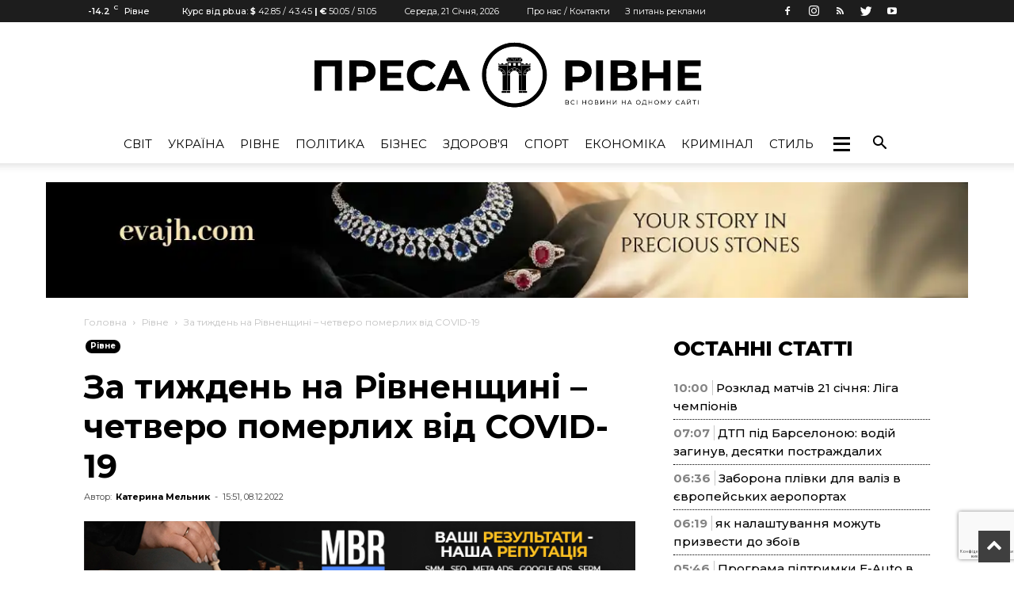

--- FILE ---
content_type: text/html; charset=UTF-8
request_url: https://pressa.rv.ua/news/za-tyzhden-na-rivnenshhyni-chetvero-pomerlyh-vid-covid-19/
body_size: 197966
content:
<!doctype html >
<!--[if IE 8]>    <html class="ie8" lang="en"> <![endif]-->
<!--[if IE 9]>    <html class="ie9" lang="en"> <![endif]-->
<!--[if gt IE 8]><!--> <html lang="uk"> <!--<![endif]-->
<head>
	    <title>За тиждень на Рівненщині - четверо померлих від COVID-19 - Преса Рівне</title>
    <meta charset="UTF-8" />
    <meta name="viewport" content="width=device-width, initial-scale=1.0">
    <link rel="pingback" href="https://pressa.rv.ua/xmlrpc.php" />
    <meta name='robots' content='index, follow, max-image-preview:large, max-snippet:-1, max-video-preview:-1' />
<link rel="icon" type="image/png" href="https://pressa.rv.ua/wp-content/uploads/2022/07/pr_logo_black.png">
	<!-- This site is optimized with the Yoast SEO plugin v23.2 - https://yoast.com/wordpress/plugins/seo/ -->
	<meta name="description" content="За останній тиждень 2022 року в Рівненській області зареєстровано 271 підтверджений випадок COVID-19. Серед захворілих 27 дітей (віком 0-17 років), що" />
	<link rel="canonical" href="https://pressa.rv.ua/news/za-tyzhden-na-rivnenshhyni-chetvero-pomerlyh-vid-covid-19/" />
	<meta property="og:locale" content="uk_UA" />
	<meta property="og:type" content="article" />
	<meta property="og:title" content="За тиждень на Рівненщині - четверо померлих від COVID-19 - Преса Рівне" />
	<meta property="og:description" content="За останній тиждень 2022 року в Рівненській області зареєстровано 271 підтверджений випадок COVID-19. Серед захворілих 27 дітей (віком 0-17 років), що" />
	<meta property="og:url" content="https://pressa.rv.ua/news/za-tyzhden-na-rivnenshhyni-chetvero-pomerlyh-vid-covid-19/" />
	<meta property="og:site_name" content="Преса Рівне" />
	<meta property="article:published_time" content="2022-12-08T13:51:47+00:00" />
	<meta property="og:image" content="https://pressa.rv.ua/wp-content/uploads/2022/12/318419836_635624635021848_8637704171812162779_n.jpg" />
	<meta property="og:image:width" content="635" />
	<meta property="og:image:height" content="418" />
	<meta property="og:image:type" content="image/jpeg" />
	<meta name="author" content="Катерина Мельник" />
	<meta name="twitter:card" content="summary_large_image" />
	<meta name="twitter:label1" content="Написано" />
	<meta name="twitter:data1" content="Катерина Мельник" />
	<script type="application/ld+json" class="yoast-schema-graph">{"@context":"https://schema.org","@graph":[{"@type":"Article","@id":"https://pressa.rv.ua/news/za-tyzhden-na-rivnenshhyni-chetvero-pomerlyh-vid-covid-19/#article","isPartOf":{"@id":"https://pressa.rv.ua/news/za-tyzhden-na-rivnenshhyni-chetvero-pomerlyh-vid-covid-19/"},"author":{"name":"Катерина Мельник","@id":"https://pressa.rv.ua/#/schema/person/7f026906307a9a1dbac8d361c46b51d4"},"headline":"За тиждень на Рівненщині &#8211; четверо померлих від COVID-19","datePublished":"2022-12-08T13:51:47+00:00","dateModified":"2022-12-08T13:51:47+00:00","mainEntityOfPage":{"@id":"https://pressa.rv.ua/news/za-tyzhden-na-rivnenshhyni-chetvero-pomerlyh-vid-covid-19/"},"wordCount":90,"commentCount":0,"publisher":{"@id":"https://pressa.rv.ua/#organization"},"articleSection":["Рівне"],"inLanguage":"uk","potentialAction":[{"@type":"CommentAction","name":"Comment","target":["https://pressa.rv.ua/news/za-tyzhden-na-rivnenshhyni-chetvero-pomerlyh-vid-covid-19/#respond"]}]},{"@type":"WebPage","@id":"https://pressa.rv.ua/news/za-tyzhden-na-rivnenshhyni-chetvero-pomerlyh-vid-covid-19/","url":"https://pressa.rv.ua/news/za-tyzhden-na-rivnenshhyni-chetvero-pomerlyh-vid-covid-19/","name":"За тиждень на Рівненщині - четверо померлих від COVID-19 - Преса Рівне","isPartOf":{"@id":"https://pressa.rv.ua/#website"},"datePublished":"2022-12-08T13:51:47+00:00","dateModified":"2022-12-08T13:51:47+00:00","description":"За останній тиждень 2022 року в Рівненській області зареєстровано 271 підтверджений випадок COVID-19. Серед захворілих 27 дітей (віком 0-17 років), що","breadcrumb":{"@id":"https://pressa.rv.ua/news/za-tyzhden-na-rivnenshhyni-chetvero-pomerlyh-vid-covid-19/#breadcrumb"},"inLanguage":"uk","potentialAction":[{"@type":"ReadAction","target":["https://pressa.rv.ua/news/za-tyzhden-na-rivnenshhyni-chetvero-pomerlyh-vid-covid-19/"]}]},{"@type":"BreadcrumbList","@id":"https://pressa.rv.ua/news/za-tyzhden-na-rivnenshhyni-chetvero-pomerlyh-vid-covid-19/#breadcrumb","itemListElement":[{"@type":"ListItem","position":1,"name":"Головна Сторінка","item":"https://pressa.rv.ua/"},{"@type":"ListItem","position":2,"name":"Всі Новини","item":"https://pressa.rv.ua/allnews/"},{"@type":"ListItem","position":3,"name":"За тиждень на Рівненщині &#8211; четверо померлих від COVID-19"}]},{"@type":"WebSite","@id":"https://pressa.rv.ua/#website","url":"https://pressa.rv.ua/","name":"Преса Рівне","description":"Новини Рівного на одному сайті","publisher":{"@id":"https://pressa.rv.ua/#organization"},"potentialAction":[{"@type":"SearchAction","target":{"@type":"EntryPoint","urlTemplate":"https://pressa.rv.ua/?s={search_term_string}"},"query-input":"required name=search_term_string"}],"inLanguage":"uk"},{"@type":"Organization","@id":"https://pressa.rv.ua/#organization","name":"Преса Рівне","url":"https://pressa.rv.ua/","logo":{"@type":"ImageObject","inLanguage":"uk","@id":"https://pressa.rv.ua/#/schema/logo/image/","url":"https://pressa.rv.ua/wp-content/uploads/2022/07/pr_logo2.png","contentUrl":"https://pressa.rv.ua/wp-content/uploads/2022/07/pr_logo2.png","width":952,"height":177,"caption":"Преса Рівне"},"image":{"@id":"https://pressa.rv.ua/#/schema/logo/image/"}},{"@type":"Person","@id":"https://pressa.rv.ua/#/schema/person/7f026906307a9a1dbac8d361c46b51d4","name":"Катерина Мельник","image":{"@type":"ImageObject","inLanguage":"uk","@id":"https://pressa.rv.ua/#/schema/person/image/","url":"https://secure.gravatar.com/avatar/d9ca3ae439d3292687d841332891d1f0?s=96&d=mm&r=g","contentUrl":"https://secure.gravatar.com/avatar/d9ca3ae439d3292687d841332891d1f0?s=96&d=mm&r=g","caption":"Катерина Мельник"},"description":"Хто володіє інформацією - володіє світом.","url":"https://pressa.rv.ua/author/ketyloves/"}]}</script>
	<!-- / Yoast SEO plugin. -->


<link rel='dns-prefetch' href='//www.google.com' />
<link rel='dns-prefetch' href='//fonts.googleapis.com' />
<link rel="alternate" type="application/rss+xml" title="Преса Рівне &raquo; стрічка" href="https://pressa.rv.ua/feed/" />
<link rel="alternate" type="application/rss+xml" title="Преса Рівне &raquo; Канал коментарів" href="https://pressa.rv.ua/comments/feed/" />
<link rel="alternate" type="application/rss+xml" title="Преса Рівне &raquo; За тиждень на Рівненщині &#8211; четверо померлих від  COVID-19 Канал коментарів" href="https://pressa.rv.ua/news/za-tyzhden-na-rivnenshhyni-chetvero-pomerlyh-vid-covid-19/feed/" />
<script type="text/javascript">
/* <![CDATA[ */
window._wpemojiSettings = {"baseUrl":"https:\/\/s.w.org\/images\/core\/emoji\/15.0.3\/72x72\/","ext":".png","svgUrl":"https:\/\/s.w.org\/images\/core\/emoji\/15.0.3\/svg\/","svgExt":".svg","source":{"concatemoji":"https:\/\/pressa.rv.ua\/wp-includes\/js\/wp-emoji-release.min.js?ver=6.6.1"}};
/*! This file is auto-generated */
!function(i,n){var o,s,e;function c(e){try{var t={supportTests:e,timestamp:(new Date).valueOf()};sessionStorage.setItem(o,JSON.stringify(t))}catch(e){}}function p(e,t,n){e.clearRect(0,0,e.canvas.width,e.canvas.height),e.fillText(t,0,0);var t=new Uint32Array(e.getImageData(0,0,e.canvas.width,e.canvas.height).data),r=(e.clearRect(0,0,e.canvas.width,e.canvas.height),e.fillText(n,0,0),new Uint32Array(e.getImageData(0,0,e.canvas.width,e.canvas.height).data));return t.every(function(e,t){return e===r[t]})}function u(e,t,n){switch(t){case"flag":return n(e,"\ud83c\udff3\ufe0f\u200d\u26a7\ufe0f","\ud83c\udff3\ufe0f\u200b\u26a7\ufe0f")?!1:!n(e,"\ud83c\uddfa\ud83c\uddf3","\ud83c\uddfa\u200b\ud83c\uddf3")&&!n(e,"\ud83c\udff4\udb40\udc67\udb40\udc62\udb40\udc65\udb40\udc6e\udb40\udc67\udb40\udc7f","\ud83c\udff4\u200b\udb40\udc67\u200b\udb40\udc62\u200b\udb40\udc65\u200b\udb40\udc6e\u200b\udb40\udc67\u200b\udb40\udc7f");case"emoji":return!n(e,"\ud83d\udc26\u200d\u2b1b","\ud83d\udc26\u200b\u2b1b")}return!1}function f(e,t,n){var r="undefined"!=typeof WorkerGlobalScope&&self instanceof WorkerGlobalScope?new OffscreenCanvas(300,150):i.createElement("canvas"),a=r.getContext("2d",{willReadFrequently:!0}),o=(a.textBaseline="top",a.font="600 32px Arial",{});return e.forEach(function(e){o[e]=t(a,e,n)}),o}function t(e){var t=i.createElement("script");t.src=e,t.defer=!0,i.head.appendChild(t)}"undefined"!=typeof Promise&&(o="wpEmojiSettingsSupports",s=["flag","emoji"],n.supports={everything:!0,everythingExceptFlag:!0},e=new Promise(function(e){i.addEventListener("DOMContentLoaded",e,{once:!0})}),new Promise(function(t){var n=function(){try{var e=JSON.parse(sessionStorage.getItem(o));if("object"==typeof e&&"number"==typeof e.timestamp&&(new Date).valueOf()<e.timestamp+604800&&"object"==typeof e.supportTests)return e.supportTests}catch(e){}return null}();if(!n){if("undefined"!=typeof Worker&&"undefined"!=typeof OffscreenCanvas&&"undefined"!=typeof URL&&URL.createObjectURL&&"undefined"!=typeof Blob)try{var e="postMessage("+f.toString()+"("+[JSON.stringify(s),u.toString(),p.toString()].join(",")+"));",r=new Blob([e],{type:"text/javascript"}),a=new Worker(URL.createObjectURL(r),{name:"wpTestEmojiSupports"});return void(a.onmessage=function(e){c(n=e.data),a.terminate(),t(n)})}catch(e){}c(n=f(s,u,p))}t(n)}).then(function(e){for(var t in e)n.supports[t]=e[t],n.supports.everything=n.supports.everything&&n.supports[t],"flag"!==t&&(n.supports.everythingExceptFlag=n.supports.everythingExceptFlag&&n.supports[t]);n.supports.everythingExceptFlag=n.supports.everythingExceptFlag&&!n.supports.flag,n.DOMReady=!1,n.readyCallback=function(){n.DOMReady=!0}}).then(function(){return e}).then(function(){var e;n.supports.everything||(n.readyCallback(),(e=n.source||{}).concatemoji?t(e.concatemoji):e.wpemoji&&e.twemoji&&(t(e.twemoji),t(e.wpemoji)))}))}((window,document),window._wpemojiSettings);
/* ]]> */
</script>
<style id='wp-emoji-styles-inline-css' type='text/css'>

	img.wp-smiley, img.emoji {
		display: inline !important;
		border: none !important;
		box-shadow: none !important;
		height: 1em !important;
		width: 1em !important;
		margin: 0 0.07em !important;
		vertical-align: -0.1em !important;
		background: none !important;
		padding: 0 !important;
	}
</style>
<link rel='stylesheet' id='wp-block-library-css' href='https://pressa.rv.ua/wp-includes/css/dist/block-library/style.min.css?ver=6.6.1' type='text/css' media='all' />
<style id='classic-theme-styles-inline-css' type='text/css'>
/*! This file is auto-generated */
.wp-block-button__link{color:#fff;background-color:#32373c;border-radius:9999px;box-shadow:none;text-decoration:none;padding:calc(.667em + 2px) calc(1.333em + 2px);font-size:1.125em}.wp-block-file__button{background:#32373c;color:#fff;text-decoration:none}
</style>
<style id='global-styles-inline-css' type='text/css'>
:root{--wp--preset--aspect-ratio--square: 1;--wp--preset--aspect-ratio--4-3: 4/3;--wp--preset--aspect-ratio--3-4: 3/4;--wp--preset--aspect-ratio--3-2: 3/2;--wp--preset--aspect-ratio--2-3: 2/3;--wp--preset--aspect-ratio--16-9: 16/9;--wp--preset--aspect-ratio--9-16: 9/16;--wp--preset--color--black: #000000;--wp--preset--color--cyan-bluish-gray: #abb8c3;--wp--preset--color--white: #ffffff;--wp--preset--color--pale-pink: #f78da7;--wp--preset--color--vivid-red: #cf2e2e;--wp--preset--color--luminous-vivid-orange: #ff6900;--wp--preset--color--luminous-vivid-amber: #fcb900;--wp--preset--color--light-green-cyan: #7bdcb5;--wp--preset--color--vivid-green-cyan: #00d084;--wp--preset--color--pale-cyan-blue: #8ed1fc;--wp--preset--color--vivid-cyan-blue: #0693e3;--wp--preset--color--vivid-purple: #9b51e0;--wp--preset--gradient--vivid-cyan-blue-to-vivid-purple: linear-gradient(135deg,rgba(6,147,227,1) 0%,rgb(155,81,224) 100%);--wp--preset--gradient--light-green-cyan-to-vivid-green-cyan: linear-gradient(135deg,rgb(122,220,180) 0%,rgb(0,208,130) 100%);--wp--preset--gradient--luminous-vivid-amber-to-luminous-vivid-orange: linear-gradient(135deg,rgba(252,185,0,1) 0%,rgba(255,105,0,1) 100%);--wp--preset--gradient--luminous-vivid-orange-to-vivid-red: linear-gradient(135deg,rgba(255,105,0,1) 0%,rgb(207,46,46) 100%);--wp--preset--gradient--very-light-gray-to-cyan-bluish-gray: linear-gradient(135deg,rgb(238,238,238) 0%,rgb(169,184,195) 100%);--wp--preset--gradient--cool-to-warm-spectrum: linear-gradient(135deg,rgb(74,234,220) 0%,rgb(151,120,209) 20%,rgb(207,42,186) 40%,rgb(238,44,130) 60%,rgb(251,105,98) 80%,rgb(254,248,76) 100%);--wp--preset--gradient--blush-light-purple: linear-gradient(135deg,rgb(255,206,236) 0%,rgb(152,150,240) 100%);--wp--preset--gradient--blush-bordeaux: linear-gradient(135deg,rgb(254,205,165) 0%,rgb(254,45,45) 50%,rgb(107,0,62) 100%);--wp--preset--gradient--luminous-dusk: linear-gradient(135deg,rgb(255,203,112) 0%,rgb(199,81,192) 50%,rgb(65,88,208) 100%);--wp--preset--gradient--pale-ocean: linear-gradient(135deg,rgb(255,245,203) 0%,rgb(182,227,212) 50%,rgb(51,167,181) 100%);--wp--preset--gradient--electric-grass: linear-gradient(135deg,rgb(202,248,128) 0%,rgb(113,206,126) 100%);--wp--preset--gradient--midnight: linear-gradient(135deg,rgb(2,3,129) 0%,rgb(40,116,252) 100%);--wp--preset--font-size--small: 13px;--wp--preset--font-size--medium: 20px;--wp--preset--font-size--large: 36px;--wp--preset--font-size--x-large: 42px;--wp--preset--spacing--20: 0.44rem;--wp--preset--spacing--30: 0.67rem;--wp--preset--spacing--40: 1rem;--wp--preset--spacing--50: 1.5rem;--wp--preset--spacing--60: 2.25rem;--wp--preset--spacing--70: 3.38rem;--wp--preset--spacing--80: 5.06rem;--wp--preset--shadow--natural: 6px 6px 9px rgba(0, 0, 0, 0.2);--wp--preset--shadow--deep: 12px 12px 50px rgba(0, 0, 0, 0.4);--wp--preset--shadow--sharp: 6px 6px 0px rgba(0, 0, 0, 0.2);--wp--preset--shadow--outlined: 6px 6px 0px -3px rgba(255, 255, 255, 1), 6px 6px rgba(0, 0, 0, 1);--wp--preset--shadow--crisp: 6px 6px 0px rgba(0, 0, 0, 1);}:where(.is-layout-flex){gap: 0.5em;}:where(.is-layout-grid){gap: 0.5em;}body .is-layout-flex{display: flex;}.is-layout-flex{flex-wrap: wrap;align-items: center;}.is-layout-flex > :is(*, div){margin: 0;}body .is-layout-grid{display: grid;}.is-layout-grid > :is(*, div){margin: 0;}:where(.wp-block-columns.is-layout-flex){gap: 2em;}:where(.wp-block-columns.is-layout-grid){gap: 2em;}:where(.wp-block-post-template.is-layout-flex){gap: 1.25em;}:where(.wp-block-post-template.is-layout-grid){gap: 1.25em;}.has-black-color{color: var(--wp--preset--color--black) !important;}.has-cyan-bluish-gray-color{color: var(--wp--preset--color--cyan-bluish-gray) !important;}.has-white-color{color: var(--wp--preset--color--white) !important;}.has-pale-pink-color{color: var(--wp--preset--color--pale-pink) !important;}.has-vivid-red-color{color: var(--wp--preset--color--vivid-red) !important;}.has-luminous-vivid-orange-color{color: var(--wp--preset--color--luminous-vivid-orange) !important;}.has-luminous-vivid-amber-color{color: var(--wp--preset--color--luminous-vivid-amber) !important;}.has-light-green-cyan-color{color: var(--wp--preset--color--light-green-cyan) !important;}.has-vivid-green-cyan-color{color: var(--wp--preset--color--vivid-green-cyan) !important;}.has-pale-cyan-blue-color{color: var(--wp--preset--color--pale-cyan-blue) !important;}.has-vivid-cyan-blue-color{color: var(--wp--preset--color--vivid-cyan-blue) !important;}.has-vivid-purple-color{color: var(--wp--preset--color--vivid-purple) !important;}.has-black-background-color{background-color: var(--wp--preset--color--black) !important;}.has-cyan-bluish-gray-background-color{background-color: var(--wp--preset--color--cyan-bluish-gray) !important;}.has-white-background-color{background-color: var(--wp--preset--color--white) !important;}.has-pale-pink-background-color{background-color: var(--wp--preset--color--pale-pink) !important;}.has-vivid-red-background-color{background-color: var(--wp--preset--color--vivid-red) !important;}.has-luminous-vivid-orange-background-color{background-color: var(--wp--preset--color--luminous-vivid-orange) !important;}.has-luminous-vivid-amber-background-color{background-color: var(--wp--preset--color--luminous-vivid-amber) !important;}.has-light-green-cyan-background-color{background-color: var(--wp--preset--color--light-green-cyan) !important;}.has-vivid-green-cyan-background-color{background-color: var(--wp--preset--color--vivid-green-cyan) !important;}.has-pale-cyan-blue-background-color{background-color: var(--wp--preset--color--pale-cyan-blue) !important;}.has-vivid-cyan-blue-background-color{background-color: var(--wp--preset--color--vivid-cyan-blue) !important;}.has-vivid-purple-background-color{background-color: var(--wp--preset--color--vivid-purple) !important;}.has-black-border-color{border-color: var(--wp--preset--color--black) !important;}.has-cyan-bluish-gray-border-color{border-color: var(--wp--preset--color--cyan-bluish-gray) !important;}.has-white-border-color{border-color: var(--wp--preset--color--white) !important;}.has-pale-pink-border-color{border-color: var(--wp--preset--color--pale-pink) !important;}.has-vivid-red-border-color{border-color: var(--wp--preset--color--vivid-red) !important;}.has-luminous-vivid-orange-border-color{border-color: var(--wp--preset--color--luminous-vivid-orange) !important;}.has-luminous-vivid-amber-border-color{border-color: var(--wp--preset--color--luminous-vivid-amber) !important;}.has-light-green-cyan-border-color{border-color: var(--wp--preset--color--light-green-cyan) !important;}.has-vivid-green-cyan-border-color{border-color: var(--wp--preset--color--vivid-green-cyan) !important;}.has-pale-cyan-blue-border-color{border-color: var(--wp--preset--color--pale-cyan-blue) !important;}.has-vivid-cyan-blue-border-color{border-color: var(--wp--preset--color--vivid-cyan-blue) !important;}.has-vivid-purple-border-color{border-color: var(--wp--preset--color--vivid-purple) !important;}.has-vivid-cyan-blue-to-vivid-purple-gradient-background{background: var(--wp--preset--gradient--vivid-cyan-blue-to-vivid-purple) !important;}.has-light-green-cyan-to-vivid-green-cyan-gradient-background{background: var(--wp--preset--gradient--light-green-cyan-to-vivid-green-cyan) !important;}.has-luminous-vivid-amber-to-luminous-vivid-orange-gradient-background{background: var(--wp--preset--gradient--luminous-vivid-amber-to-luminous-vivid-orange) !important;}.has-luminous-vivid-orange-to-vivid-red-gradient-background{background: var(--wp--preset--gradient--luminous-vivid-orange-to-vivid-red) !important;}.has-very-light-gray-to-cyan-bluish-gray-gradient-background{background: var(--wp--preset--gradient--very-light-gray-to-cyan-bluish-gray) !important;}.has-cool-to-warm-spectrum-gradient-background{background: var(--wp--preset--gradient--cool-to-warm-spectrum) !important;}.has-blush-light-purple-gradient-background{background: var(--wp--preset--gradient--blush-light-purple) !important;}.has-blush-bordeaux-gradient-background{background: var(--wp--preset--gradient--blush-bordeaux) !important;}.has-luminous-dusk-gradient-background{background: var(--wp--preset--gradient--luminous-dusk) !important;}.has-pale-ocean-gradient-background{background: var(--wp--preset--gradient--pale-ocean) !important;}.has-electric-grass-gradient-background{background: var(--wp--preset--gradient--electric-grass) !important;}.has-midnight-gradient-background{background: var(--wp--preset--gradient--midnight) !important;}.has-small-font-size{font-size: var(--wp--preset--font-size--small) !important;}.has-medium-font-size{font-size: var(--wp--preset--font-size--medium) !important;}.has-large-font-size{font-size: var(--wp--preset--font-size--large) !important;}.has-x-large-font-size{font-size: var(--wp--preset--font-size--x-large) !important;}
:where(.wp-block-post-template.is-layout-flex){gap: 1.25em;}:where(.wp-block-post-template.is-layout-grid){gap: 1.25em;}
:where(.wp-block-columns.is-layout-flex){gap: 2em;}:where(.wp-block-columns.is-layout-grid){gap: 2em;}
:root :where(.wp-block-pullquote){font-size: 1.5em;line-height: 1.6;}
</style>
<link rel='stylesheet' id='archives-cal-arw-theme1-css' href='https://pressa.rv.ua/wp-content/plugins/archives-calendar-widget/themes/arw-theme1.css?ver=1.0.14' type='text/css' media='all' />
<link rel='stylesheet' id='contact-form-7-css' href='https://pressa.rv.ua/wp-content/plugins/contact-form-7/includes/css/styles.css?ver=5.6.1' type='text/css' media='all' />
<link rel='stylesheet' id='dashicons-css' href='https://pressa.rv.ua/wp-includes/css/dashicons.min.css?ver=6.6.1' type='text/css' media='all' />
<link rel='stylesheet' id='post-views-counter-frontend-css' href='https://pressa.rv.ua/wp-content/plugins/post-views-counter/css/frontend.css?ver=1.3.11' type='text/css' media='all' />
<link rel='stylesheet' id='wp_automatic_gallery_style-css' href='https://pressa.rv.ua/wp-content/plugins/wp-automatic/css/wp-automatic.css?ver=1.0.0' type='text/css' media='all' />
<link rel='stylesheet' id='c4wp-public-css' href='https://pressa.rv.ua/wp-content/plugins/wp-captcha//assets/css/c4wp-public.css?ver=6.6.1' type='text/css' media='all' />
<link rel='stylesheet' id='wp-polls-css' href='https://pressa.rv.ua/wp-content/plugins/wp-polls/polls-css.css?ver=2.76.0' type='text/css' media='all' />
<style id='wp-polls-inline-css' type='text/css'>
.wp-polls .pollbar {
	margin: 1px;
	font-size: 6px;
	line-height: 8px;
	height: 8px;
	background: #000;
	border: 1px solid #000;
}

</style>
<link rel='stylesheet' id='megamenu-css' href='https://pressa.rv.ua/wp-content/uploads/maxmegamenu/style.css?ver=1454a1' type='text/css' media='all' />
<link rel='stylesheet' id='td_live_css_frontend-css' href='https://pressa.rv.ua/wp-content/plugins/td-composer/css-live/assets/css/td_live_css_frontend.css?ver=6.6.1' type='text/css' media='all' />
<link rel='stylesheet' id='google-fonts-style-css' href='https://fonts.googleapis.com/css?family=Montserrat%3A400%2C100%2C200%2C300%2C500%2C600%2C700%2C800%2C900%7COpen+Sans%3A300italic%2C400%2C400italic%2C600%2C600italic%2C700%2C100%2C200%2C300%2C500%2C800%2C900%7CRoboto%3A300%2C400%2C400italic%2C500%2C500italic%2C700%2C900%2C100%2C200%2C600%2C800&#038;subset=cyrillic%2Ccyrillic-ext%2Clatin%2Clatin-ext&#038;ver=8.0' type='text/css' media='all' />
<link rel='stylesheet' id='wp-featherlight-css' href='https://pressa.rv.ua/wp-content/plugins/wp-featherlight/css/wp-featherlight.min.css?ver=1.3.4' type='text/css' media='all' />
<link rel='stylesheet' id='td-theme-css' href='https://pressa.rv.ua/wp-content/themes/Newspaper/style.css?ver=8.0' type='text/css' media='all' />
<link rel='stylesheet' id='td-theme-demo-style-css' href='https://pressa.rv.ua/wp-content/themes/Newspaper/includes/demos/fashion/demo_style.css?ver=8.0' type='text/css' media='all' />
<script type="text/javascript" src="https://pressa.rv.ua/wp-includes/js/jquery/jquery.min.js?ver=3.7.1" id="jquery-core-js"></script>
<script type="text/javascript" src="https://pressa.rv.ua/wp-includes/js/jquery/jquery-migrate.min.js?ver=3.4.1" id="jquery-migrate-js"></script>
<script type="text/javascript" src="https://pressa.rv.ua/wp-content/plugins/archives-calendar-widget/admin/js/jquery.arcw-init.js?ver=1.0.14" id="jquery-arcw-js"></script>
<script type="text/javascript" src="https://pressa.rv.ua/wp-content/plugins/wp-automatic/js/main-front.js?ver=1.0.1" id="wp_automatic_gallery-js"></script>
<script type="text/javascript" src="https://pressa.rv.ua/wp-content/plugins/wp-captcha//assets/js/c4wp-public.js?ver=6.6.1" id="c4wp-public-js"></script>
<script type="text/javascript" src="https://www.google.com/recaptcha/api.js?onload=c4wp_loadrecaptcha&amp;render=explicit&amp;hl=uk&amp;ver=1.0.0" id="c4wp_google_recaptcha-js"></script>
<script type="text/javascript" id="c4wp-recaptcha-js-extra">
/* <![CDATA[ */
var C4WP = {"recaptcha_site_key":"6Lf-lJkpAAAAAJYSBMo7r8L9OErhq1Ls4WoeyiHY","recaptcha_size":"normal","recaptcha_theme":"light","recaptcha_type":"image"};
/* ]]> */
</script>
<script type="text/javascript" src="https://pressa.rv.ua/wp-content/plugins/wp-captcha//assets/js/c4wp-recaptcha.js?ver=1.0.0" id="c4wp-recaptcha-js"></script>
<link rel="https://api.w.org/" href="https://pressa.rv.ua/wp-json/" /><link rel="alternate" title="JSON" type="application/json" href="https://pressa.rv.ua/wp-json/wp/v2/posts/7303" /><link rel="EditURI" type="application/rsd+xml" title="RSD" href="https://pressa.rv.ua/xmlrpc.php?rsd" />
<meta name="generator" content="WordPress 6.6.1" />
<link rel='shortlink' href='https://pressa.rv.ua/?p=7303' />
<link rel="alternate" title="oEmbed (JSON)" type="application/json+oembed" href="https://pressa.rv.ua/wp-json/oembed/1.0/embed?url=https%3A%2F%2Fpressa.rv.ua%2Fnews%2Fza-tyzhden-na-rivnenshhyni-chetvero-pomerlyh-vid-covid-19%2F" />
<link rel="alternate" title="oEmbed (XML)" type="text/xml+oembed" href="https://pressa.rv.ua/wp-json/oembed/1.0/embed?url=https%3A%2F%2Fpressa.rv.ua%2Fnews%2Fza-tyzhden-na-rivnenshhyni-chetvero-pomerlyh-vid-covid-19%2F&#038;format=xml" />
	<style id="tdw-css-placeholder"></style>			<script>
				window.tdwGlobal = {"adminUrl":"https:\/\/pressa.rv.ua\/wp-admin\/","wpRestNonce":"b01194741b","wpRestUrl":"https:\/\/pressa.rv.ua\/wp-json\/","permalinkStructure":"\/news\/%postname%\/"};
			</script>
			<!--[if lt IE 9]><script src="https://html5shim.googlecode.com/svn/trunk/html5.js"></script><![endif]-->
    
		<style>
			#wp-admin-bar-pvc-post-views .pvc-graph-container { padding-top: 6px; padding-bottom: 6px; position: relative; display: block; height: 100%; box-sizing: border-box; }
			#wp-admin-bar-pvc-post-views .pvc-line-graph {
				display: inline-block;
				width: 1px;
				margin-right: 1px;
				background-color: #ccc;
				vertical-align: baseline;
			}
			#wp-admin-bar-pvc-post-views .pvc-line-graph:hover { background-color: #eee; }
			#wp-admin-bar-pvc-post-views .pvc-line-graph-0 { height: 1% }
			#wp-admin-bar-pvc-post-views .pvc-line-graph-1 { height: 5% }
			#wp-admin-bar-pvc-post-views .pvc-line-graph-2 { height: 10% }
			#wp-admin-bar-pvc-post-views .pvc-line-graph-3 { height: 15% }
			#wp-admin-bar-pvc-post-views .pvc-line-graph-4 { height: 20% }
			#wp-admin-bar-pvc-post-views .pvc-line-graph-5 { height: 25% }
			#wp-admin-bar-pvc-post-views .pvc-line-graph-6 { height: 30% }
			#wp-admin-bar-pvc-post-views .pvc-line-graph-7 { height: 35% }
			#wp-admin-bar-pvc-post-views .pvc-line-graph-8 { height: 40% }
			#wp-admin-bar-pvc-post-views .pvc-line-graph-9 { height: 45% }
			#wp-admin-bar-pvc-post-views .pvc-line-graph-10 { height: 50% }
			#wp-admin-bar-pvc-post-views .pvc-line-graph-11 { height: 55% }
			#wp-admin-bar-pvc-post-views .pvc-line-graph-12 { height: 60% }
			#wp-admin-bar-pvc-post-views .pvc-line-graph-13 { height: 65% }
			#wp-admin-bar-pvc-post-views .pvc-line-graph-14 { height: 70% }
			#wp-admin-bar-pvc-post-views .pvc-line-graph-15 { height: 75% }
			#wp-admin-bar-pvc-post-views .pvc-line-graph-16 { height: 80% }
			#wp-admin-bar-pvc-post-views .pvc-line-graph-17 { height: 85% }
			#wp-admin-bar-pvc-post-views .pvc-line-graph-18 { height: 90% }
			#wp-admin-bar-pvc-post-views .pvc-line-graph-19 { height: 95% }
			#wp-admin-bar-pvc-post-views .pvc-line-graph-20 { height: 100% }
		</style>
<!-- JS generated by theme -->

<script>
    
    

	    var tdBlocksArray = []; //here we store all the items for the current page

	    //td_block class - each ajax block uses a object of this class for requests
	    function tdBlock() {
		    this.id = '';
		    this.block_type = 1; //block type id (1-234 etc)
		    this.atts = '';
		    this.td_column_number = '';
		    this.td_current_page = 1; //
		    this.post_count = 0; //from wp
		    this.found_posts = 0; //from wp
		    this.max_num_pages = 0; //from wp
		    this.td_filter_value = ''; //current live filter value
		    this.is_ajax_running = false;
		    this.td_user_action = ''; // load more or infinite loader (used by the animation)
		    this.header_color = '';
		    this.ajax_pagination_infinite_stop = ''; //show load more at page x
	    }


        // td_js_generator - mini detector
        (function(){
            var htmlTag = document.getElementsByTagName("html")[0];

            if ( navigator.userAgent.indexOf("MSIE 10.0") > -1 ) {
                htmlTag.className += ' ie10';
            }

            if ( !!navigator.userAgent.match(/Trident.*rv\:11\./) ) {
                htmlTag.className += ' ie11';
            }

            if ( /(iPad|iPhone|iPod)/g.test(navigator.userAgent) ) {
                htmlTag.className += ' td-md-is-ios';
            }

            var user_agent = navigator.userAgent.toLowerCase();
            if ( user_agent.indexOf("android") > -1 ) {
                htmlTag.className += ' td-md-is-android';
            }

            if ( -1 !== navigator.userAgent.indexOf('Mac OS X')  ) {
                htmlTag.className += ' td-md-is-os-x';
            }

            if ( /chrom(e|ium)/.test(navigator.userAgent.toLowerCase()) ) {
               htmlTag.className += ' td-md-is-chrome';
            }

            if ( -1 !== navigator.userAgent.indexOf('Firefox') ) {
                htmlTag.className += ' td-md-is-firefox';
            }

            if ( -1 !== navigator.userAgent.indexOf('Safari') && -1 === navigator.userAgent.indexOf('Chrome') ) {
                htmlTag.className += ' td-md-is-safari';
            }

            if( -1 !== navigator.userAgent.indexOf('IEMobile') ){
                htmlTag.className += ' td-md-is-iemobile';
            }

        })();




        var tdLocalCache = {};

        ( function () {
            "use strict";

            tdLocalCache = {
                data: {},
                remove: function (resource_id) {
                    delete tdLocalCache.data[resource_id];
                },
                exist: function (resource_id) {
                    return tdLocalCache.data.hasOwnProperty(resource_id) && tdLocalCache.data[resource_id] !== null;
                },
                get: function (resource_id) {
                    return tdLocalCache.data[resource_id];
                },
                set: function (resource_id, cachedData) {
                    tdLocalCache.remove(resource_id);
                    tdLocalCache.data[resource_id] = cachedData;
                }
            };
        })();

    
    
var td_viewport_interval_list=[{"limitBottom":767,"sidebarWidth":228},{"limitBottom":1018,"sidebarWidth":300},{"limitBottom":1140,"sidebarWidth":324}];
var td_ajax_url="https:\/\/pressa.rv.ua\/wp-admin\/admin-ajax.php?td_theme_name=Newspaper&v=8.0";
var td_get_template_directory_uri="https:\/\/pressa.rv.ua\/wp-content\/themes\/Newspaper";
var tds_snap_menu="snap";
var tds_logo_on_sticky="show_header_logo";
var tds_header_style="10";
var td_please_wait="\u0411\u0443\u0434\u044c \u043b\u0430\u0441\u043a\u0430, \u0437\u0430\u0447\u0435\u043a\u0430\u0439\u0442\u0435...";
var td_email_user_pass_incorrect="\u041b\u043e\u0433\u0456\u043d \u0430\u0431\u043e \u043f\u0430\u0440\u043e\u043b\u044c \u043d\u0435\u043f\u0440\u0430\u0432\u0438\u043b\u044c\u043d\u0438\u0439!";
var td_email_user_incorrect="Email \u0430\u0431\u043e \u0456\u043c'\u044f \u043a\u043e\u0440\u0438\u0441\u0442\u0443\u0432\u0430\u0447\u0430 \u043d\u0435\u043f\u0440\u0430\u0432\u0438\u043b\u044c\u043d\u0456!";
var td_email_incorrect="E-mail \u043d\u0435\u043f\u0440\u0430\u0432\u0438\u043b\u044c\u043d\u0438\u0439!";
var tds_more_articles_on_post_enable="";
var tds_more_articles_on_post_time_to_wait="";
var tds_more_articles_on_post_pages_distance_from_top=0;
var tds_theme_color_site_wide="#3f3f3f";
var tds_smart_sidebar="";
var tdThemeName="Newspaper";
var td_magnific_popup_translation_tPrev="\u041f\u043e\u043f\u0435\u0440\u0435\u0434\u043d\u044f (\u043b\u0456\u0432\u043e\u0440\u0443\u0447 \u043a\u043b\u0430\u0432\u0456\u0448\u0443 \u0437\u0456 \u0441\u0442\u0440\u0456\u043b\u043a\u043e\u044e)";
var td_magnific_popup_translation_tNext="\u041d\u0430\u0441\u0442\u0443\u043f\u043d\u0430 (\u0441\u0442\u0440\u0456\u043b\u043a\u0430 \u0432\u043f\u0440\u0430\u0432\u043e)";
var td_magnific_popup_translation_tCounter="%curr% \u0437 %total%";
var td_magnific_popup_translation_ajax_tError="\u041a\u043e\u043d\u0442\u0435\u043d\u0442 \u0437 %url% \u043d\u0435 \u043c\u043e\u0436\u0435 \u0431\u0443\u0442\u0438 \u0437\u0430\u0432\u0430\u043d\u0442\u0430\u0436\u0435\u043d\u0438\u0439.";
var td_magnific_popup_translation_image_tError="\u0417\u043e\u0431\u0440\u0430\u0436\u0435\u043d\u043d\u044f #%curr% \u043d\u0435 \u043c\u043e\u0436\u0435 \u0431\u0443\u0442\u0438 \u0437\u0430\u0432\u0430\u043d\u0442\u0430\u0436\u0435\u043d\u0435.";
var td_ad_background_click_link="";
var td_ad_background_click_target="";
</script>


<!-- Header style compiled by theme -->

<style>
    

body {
	background-color:#ffffff;
}
.td-header-wrap .black-menu .sf-menu > .current-menu-item > a,
    .td-header-wrap .black-menu .sf-menu > .current-menu-ancestor > a,
    .td-header-wrap .black-menu .sf-menu > .current-category-ancestor > a,
    .td-header-wrap .black-menu .sf-menu > li > a:hover,
    .td-header-wrap .black-menu .sf-menu > .sfHover > a,
    .td-header-style-12 .td-header-menu-wrap-full,
    .sf-menu > .current-menu-item > a:after,
    .sf-menu > .current-menu-ancestor > a:after,
    .sf-menu > .current-category-ancestor > a:after,
    .sf-menu > li:hover > a:after,
    .sf-menu > .sfHover > a:after,
    .td-header-style-12 .td-affix,
    .header-search-wrap .td-drop-down-search:after,
    .header-search-wrap .td-drop-down-search .btn:hover,
    input[type=submit]:hover,
    .td-read-more a,
    .td-post-category:hover,
    .td-grid-style-1.td-hover-1 .td-big-grid-post:hover .td-post-category,
    .td-grid-style-5.td-hover-1 .td-big-grid-post:hover .td-post-category,
    .td_top_authors .td-active .td-author-post-count,
    .td_top_authors .td-active .td-author-comments-count,
    .td_top_authors .td_mod_wrap:hover .td-author-post-count,
    .td_top_authors .td_mod_wrap:hover .td-author-comments-count,
    .td-404-sub-sub-title a:hover,
    .td-search-form-widget .wpb_button:hover,
    .td-rating-bar-wrap div,
    .td_category_template_3 .td-current-sub-category,
    .dropcap,
    .td_wrapper_video_playlist .td_video_controls_playlist_wrapper,
    .wpb_default,
    .wpb_default:hover,
    .td-left-smart-list:hover,
    .td-right-smart-list:hover,
    .woocommerce-checkout .woocommerce input.button:hover,
    .woocommerce-page .woocommerce a.button:hover,
    .woocommerce-account div.woocommerce .button:hover,
    #bbpress-forums button:hover,
    .bbp_widget_login .button:hover,
    .td-footer-wrapper .td-post-category,
    .td-footer-wrapper .widget_product_search input[type="submit"]:hover,
    .woocommerce .product a.button:hover,
    .woocommerce .product #respond input#submit:hover,
    .woocommerce .checkout input#place_order:hover,
    .woocommerce .woocommerce.widget .button:hover,
    .single-product .product .summary .cart .button:hover,
    .woocommerce-cart .woocommerce table.cart .button:hover,
    .woocommerce-cart .woocommerce .shipping-calculator-form .button:hover,
    .td-next-prev-wrap a:hover,
    .td-load-more-wrap a:hover,
    .td-post-small-box a:hover,
    .page-nav .current,
    .page-nav:first-child > div,
    .td_category_template_8 .td-category-header .td-category a.td-current-sub-category,
    .td_category_template_4 .td-category-siblings .td-category a:hover,
    #bbpress-forums .bbp-pagination .current,
    #bbpress-forums #bbp-single-user-details #bbp-user-navigation li.current a,
    .td-theme-slider:hover .slide-meta-cat a,
    a.vc_btn-black:hover,
    .td-trending-now-wrapper:hover .td-trending-now-title,
    .td-scroll-up,
    .td-smart-list-button:hover,
    .td-weather-information:before,
    .td-weather-week:before,
    .td_block_exchange .td-exchange-header:before,
    .td_block_big_grid_9.td-grid-style-1 .td-post-category,
    .td_block_big_grid_9.td-grid-style-5 .td-post-category,
    .td-grid-style-6.td-hover-1 .td-module-thumb:after,
    .td-pulldown-syle-2 .td-subcat-dropdown ul:after,
    .td_block_template_9 .td-block-title:after,
    .td_block_template_15 .td-block-title:before {
        background-color: #3f3f3f;
    }

    .global-block-template-4 .td-related-title .td-cur-simple-item:before {
        border-color: #3f3f3f transparent transparent transparent !important;
    }

    .woocommerce .woocommerce-message .button:hover,
    .woocommerce .woocommerce-error .button:hover,
    .woocommerce .woocommerce-info .button:hover,
    .global-block-template-4 .td-related-title .td-cur-simple-item,
    .global-block-template-3 .td-related-title .td-cur-simple-item,
    .global-block-template-9 .td-related-title:after {
        background-color: #3f3f3f !important;
    }

    .woocommerce .product .onsale,
    .woocommerce.widget .ui-slider .ui-slider-handle {
        background: none #3f3f3f;
    }

    .woocommerce.widget.widget_layered_nav_filters ul li a {
        background: none repeat scroll 0 0 #3f3f3f !important;
    }

    a,
    cite a:hover,
    .td_mega_menu_sub_cats .cur-sub-cat,
    .td-mega-span h3 a:hover,
    .td_mod_mega_menu:hover .entry-title a,
    .header-search-wrap .result-msg a:hover,
    .top-header-menu li a:hover,
    .top-header-menu .current-menu-item > a,
    .top-header-menu .current-menu-ancestor > a,
    .top-header-menu .current-category-ancestor > a,
    .td-social-icon-wrap > a:hover,
    .td-header-sp-top-widget .td-social-icon-wrap a:hover,
    .td-page-content blockquote p,
    .td-post-content blockquote p,
    .mce-content-body blockquote p,
    .comment-content blockquote p,
    .wpb_text_column blockquote p,
    .td_block_text_with_title blockquote p,
    .td_module_wrap:hover .entry-title a,
    .td-subcat-filter .td-subcat-list a:hover,
    .td-subcat-filter .td-subcat-dropdown a:hover,
    .td_quote_on_blocks,
    .dropcap2,
    .dropcap3,
    .td_top_authors .td-active .td-authors-name a,
    .td_top_authors .td_mod_wrap:hover .td-authors-name a,
    .td-post-next-prev-content a:hover,
    .author-box-wrap .td-author-social a:hover,
    .td-author-name a:hover,
    .td-author-url a:hover,
    .td_mod_related_posts:hover h3 > a,
    .td-post-template-11 .td-related-title .td-related-left:hover,
    .td-post-template-11 .td-related-title .td-related-right:hover,
    .td-post-template-11 .td-related-title .td-cur-simple-item,
    .td-post-template-11 .td_block_related_posts .td-next-prev-wrap a:hover,
    .comment-reply-link:hover,
    .logged-in-as a:hover,
    #cancel-comment-reply-link:hover,
    .td-search-query,
    .td-category-header .td-pulldown-category-filter-link:hover,
    .td-category-siblings .td-subcat-dropdown a:hover,
    .td-category-siblings .td-subcat-dropdown a.td-current-sub-category,
    .widget a:hover,
    .td_wp_recentcomments a:hover,
    .archive .widget_archive .current,
    .archive .widget_archive .current a,
    .widget_calendar tfoot a:hover,
    .woocommerce a.added_to_cart:hover,
    .woocommerce-account .woocommerce-MyAccount-navigation a:hover,
    #bbpress-forums li.bbp-header .bbp-reply-content span a:hover,
    #bbpress-forums .bbp-forum-freshness a:hover,
    #bbpress-forums .bbp-topic-freshness a:hover,
    #bbpress-forums .bbp-forums-list li a:hover,
    #bbpress-forums .bbp-forum-title:hover,
    #bbpress-forums .bbp-topic-permalink:hover,
    #bbpress-forums .bbp-topic-started-by a:hover,
    #bbpress-forums .bbp-topic-started-in a:hover,
    #bbpress-forums .bbp-body .super-sticky li.bbp-topic-title .bbp-topic-permalink,
    #bbpress-forums .bbp-body .sticky li.bbp-topic-title .bbp-topic-permalink,
    .widget_display_replies .bbp-author-name,
    .widget_display_topics .bbp-author-name,
    .footer-text-wrap .footer-email-wrap a,
    .td-subfooter-menu li a:hover,
    .footer-social-wrap a:hover,
    a.vc_btn-black:hover,
    .td-smart-list-dropdown-wrap .td-smart-list-button:hover,
    .td_module_17 .td-read-more a:hover,
    .td_module_18 .td-read-more a:hover,
    .td_module_19 .td-post-author-name a:hover,
    .td-instagram-user a,
    .td-pulldown-syle-2 .td-subcat-dropdown:hover .td-subcat-more span,
    .td-pulldown-syle-2 .td-subcat-dropdown:hover .td-subcat-more i,
    .td-pulldown-syle-3 .td-subcat-dropdown:hover .td-subcat-more span,
    .td-pulldown-syle-3 .td-subcat-dropdown:hover .td-subcat-more i,
    .td-block-title-wrap .td-wrapper-pulldown-filter .td-pulldown-filter-display-option:hover,
    .td-block-title-wrap .td-wrapper-pulldown-filter .td-pulldown-filter-display-option:hover i,
    .td-block-title-wrap .td-wrapper-pulldown-filter .td-pulldown-filter-link:hover,
    .td-block-title-wrap .td-wrapper-pulldown-filter .td-pulldown-filter-item .td-cur-simple-item,
    .global-block-template-2 .td-related-title .td-cur-simple-item,
    .global-block-template-5 .td-related-title .td-cur-simple-item,
    .global-block-template-6 .td-related-title .td-cur-simple-item,
    .global-block-template-7 .td-related-title .td-cur-simple-item,
    .global-block-template-8 .td-related-title .td-cur-simple-item,
    .global-block-template-9 .td-related-title .td-cur-simple-item,
    .global-block-template-10 .td-related-title .td-cur-simple-item,
    .global-block-template-11 .td-related-title .td-cur-simple-item,
    .global-block-template-12 .td-related-title .td-cur-simple-item,
    .global-block-template-13 .td-related-title .td-cur-simple-item,
    .global-block-template-14 .td-related-title .td-cur-simple-item,
    .global-block-template-15 .td-related-title .td-cur-simple-item,
    .global-block-template-16 .td-related-title .td-cur-simple-item,
    .global-block-template-17 .td-related-title .td-cur-simple-item,
    .td-theme-wrap .sf-menu ul .td-menu-item > a:hover,
    .td-theme-wrap .sf-menu ul .sfHover > a,
    .td-theme-wrap .sf-menu ul .current-menu-ancestor > a,
    .td-theme-wrap .sf-menu ul .current-category-ancestor > a,
    .td-theme-wrap .sf-menu ul .current-menu-item > a,
     .td_outlined_btn {
        color: #3f3f3f;
    }

    a.vc_btn-black.vc_btn_square_outlined:hover,
    a.vc_btn-black.vc_btn_outlined:hover,
    .td-mega-menu-page .wpb_content_element ul li a:hover,
     .td-theme-wrap .td-aj-search-results .td_module_wrap:hover .entry-title a,
    .td-theme-wrap .header-search-wrap .result-msg a:hover {
        color: #3f3f3f !important;
    }

    .td-next-prev-wrap a:hover,
    .td-load-more-wrap a:hover,
    .td-post-small-box a:hover,
    .page-nav .current,
    .page-nav:first-child > div,
    .td_category_template_8 .td-category-header .td-category a.td-current-sub-category,
    .td_category_template_4 .td-category-siblings .td-category a:hover,
    #bbpress-forums .bbp-pagination .current,
    .post .td_quote_box,
    .page .td_quote_box,
    a.vc_btn-black:hover,
    .td_block_template_5 .td-block-title > *,
     .td_outlined_btn {
        border-color: #3f3f3f;
    }

    .td_wrapper_video_playlist .td_video_currently_playing:after {
        border-color: #3f3f3f !important;
    }

    .header-search-wrap .td-drop-down-search:before {
        border-color: transparent transparent #3f3f3f transparent;
    }

    .block-title > span,
    .block-title > a,
    .block-title > label,
    .widgettitle,
    .widgettitle:after,
    .td-trending-now-title,
    .td-trending-now-wrapper:hover .td-trending-now-title,
    .wpb_tabs li.ui-tabs-active a,
    .wpb_tabs li:hover a,
    .vc_tta-container .vc_tta-color-grey.vc_tta-tabs-position-top.vc_tta-style-classic .vc_tta-tabs-container .vc_tta-tab.vc_active > a,
    .vc_tta-container .vc_tta-color-grey.vc_tta-tabs-position-top.vc_tta-style-classic .vc_tta-tabs-container .vc_tta-tab:hover > a,
    .td_block_template_1 .td-related-title .td-cur-simple-item,
    .woocommerce .product .products h2:not(.woocommerce-loop-product__title),
    .td-subcat-filter .td-subcat-dropdown:hover .td-subcat-more, 
     .td_3D_btn,
    .td_shadow_btn,
    .td_default_btn,
    .td_round_btn, 
    .td_outlined_btn:hover {
    	background-color: #3f3f3f;
    }

    .woocommerce div.product .woocommerce-tabs ul.tabs li.active {
    	background-color: #3f3f3f !important;
    }

    .block-title,
    .td_block_template_1 .td-related-title,
    .wpb_tabs .wpb_tabs_nav,
    .vc_tta-container .vc_tta-color-grey.vc_tta-tabs-position-top.vc_tta-style-classic .vc_tta-tabs-container,
    .woocommerce div.product .woocommerce-tabs ul.tabs:before {
        border-color: #3f3f3f;
    }
    .td_block_wrap .td-subcat-item a.td-cur-simple-item {
	    color: #3f3f3f;
	}


    
    .td-grid-style-4 .entry-title
    {
        background-color: rgba(63, 63, 63, 0.7);
    }

    
    .block-title > span,
    .block-title > span > a,
    .block-title > a,
    .block-title > label,
    .widgettitle,
    .widgettitle:after,
    .td-trending-now-title,
    .td-trending-now-wrapper:hover .td-trending-now-title,
    .wpb_tabs li.ui-tabs-active a,
    .wpb_tabs li:hover a,
    .vc_tta-container .vc_tta-color-grey.vc_tta-tabs-position-top.vc_tta-style-classic .vc_tta-tabs-container .vc_tta-tab.vc_active > a,
    .vc_tta-container .vc_tta-color-grey.vc_tta-tabs-position-top.vc_tta-style-classic .vc_tta-tabs-container .vc_tta-tab:hover > a,
    .td_block_template_1 .td-related-title .td-cur-simple-item,
    .woocommerce .product .products h2:not(.woocommerce-loop-product__title),
    .td-subcat-filter .td-subcat-dropdown:hover .td-subcat-more,
    .td-weather-information:before,
    .td-weather-week:before,
    .td_block_exchange .td-exchange-header:before,
    .td-theme-wrap .td_block_template_3 .td-block-title > *,
    .td-theme-wrap .td_block_template_4 .td-block-title > *,
    .td-theme-wrap .td_block_template_7 .td-block-title > *,
    .td-theme-wrap .td_block_template_9 .td-block-title:after,
    .td-theme-wrap .td_block_template_10 .td-block-title::before,
    .td-theme-wrap .td_block_template_11 .td-block-title::before,
    .td-theme-wrap .td_block_template_11 .td-block-title::after,
    .td-theme-wrap .td_block_template_14 .td-block-title,
    .td-theme-wrap .td_block_template_15 .td-block-title:before,
    .td-theme-wrap .td_block_template_17 .td-block-title:before {
        background-color: #ffffff;
    }

    .woocommerce div.product .woocommerce-tabs ul.tabs li.active {
    	background-color: #ffffff !important;
    }

    .block-title,
    .td_block_template_1 .td-related-title,
    .wpb_tabs .wpb_tabs_nav,
    .vc_tta-container .vc_tta-color-grey.vc_tta-tabs-position-top.vc_tta-style-classic .vc_tta-tabs-container,
    .woocommerce div.product .woocommerce-tabs ul.tabs:before,
    .td-theme-wrap .td_block_template_5 .td-block-title > *,
    .td-theme-wrap .td_block_template_17 .td-block-title,
    .td-theme-wrap .td_block_template_17 .td-block-title::before {
        border-color: #ffffff;
    }

    .td-theme-wrap .td_block_template_4 .td-block-title > *:before,
    .td-theme-wrap .td_block_template_17 .td-block-title::after {
        border-color: #ffffff transparent transparent transparent;
    }

    
    .td-header-wrap .td-header-top-menu-full,
    .td-header-wrap .top-header-menu .sub-menu {
        background-color: #1d1d1d;
    }
    .td-header-style-8 .td-header-top-menu-full {
        background-color: transparent;
    }
    .td-header-style-8 .td-header-top-menu-full .td-header-top-menu {
        background-color: #1d1d1d;
        padding-left: 15px;
        padding-right: 15px;
    }

    .td-header-wrap .td-header-top-menu-full .td-header-top-menu,
    .td-header-wrap .td-header-top-menu-full {
        border-bottom: none;
    }


    
    .td-header-top-menu,
    .td-header-top-menu a,
    .td-header-wrap .td-header-top-menu-full .td-header-top-menu,
    .td-header-wrap .td-header-top-menu-full a,
    .td-header-style-8 .td-header-top-menu,
    .td-header-style-8 .td-header-top-menu a {
        color: #ffffff;
    }

    
    .top-header-menu .current-menu-item > a,
    .top-header-menu .current-menu-ancestor > a,
    .top-header-menu .current-category-ancestor > a,
    .top-header-menu li a:hover {
        color: #ffc6c6;
    }

    
    .td-header-wrap .td-header-sp-top-widget .td-icon-font {
        color: #ffffff;
    }

    
    .td-header-wrap .td-header-sp-top-widget i.td-icon-font:hover {
        color: #dbabab;
    }


    
    .td-header-wrap .td-header-menu-wrap .sf-menu > li > a,
    .td-header-wrap .header-search-wrap .td-icon-search {
        color: #000000;
    }

    
    .td-theme-wrap .sf-menu .td-normal-menu .sub-menu .td-menu-item > a {
        color: #000000;
    }

    
    .td-theme-wrap .td-aj-search-results .td-module-title a,
    .td-theme-wrap #td-header-search,
    .td-theme-wrap .header-search-wrap .result-msg a {
        color: #222222;
    }
    .td-theme-wrap .td-aj-search-results .td_module_wrap:hover .entry-title a,
    .td-theme-wrap .header-search-wrap .result-msg a:hover {
        color: #4db2ec;
    }
    
    .td-menu-background:before,
    .td-search-background:before {
        background: rgba(0,0,0,0.8);
        background: -moz-linear-gradient(top, rgba(0,0,0,0.8) 0%, rgba(0,0,0,0.8) 100%);
        background: -webkit-gradient(left top, left bottom, color-stop(0%, rgba(0,0,0,0.8)), color-stop(100%, rgba(0,0,0,0.8)));
        background: -webkit-linear-gradient(top, rgba(0,0,0,0.8) 0%, rgba(0,0,0,0.8) 100%);
        background: -o-linear-gradient(top, rgba(0,0,0,0.8) 0%, @mobileu_gradient_two_mob 100%);
        background: -ms-linear-gradient(top, rgba(0,0,0,0.8) 0%, rgba(0,0,0,0.8) 100%);
        background: linear-gradient(to bottom, rgba(0,0,0,0.8) 0%, rgba(0,0,0,0.8) 100%);
        filter: progid:DXImageTransform.Microsoft.gradient( startColorstr='rgba(0,0,0,0.8)', endColorstr='rgba(0,0,0,0.8)', GradientType=0 );
    }

    
    .td-mobile-content .current-menu-item > a,
    .td-mobile-content .current-menu-ancestor > a,
    .td-mobile-content .current-category-ancestor > a,
    #td-mobile-nav .td-menu-login-section a:hover,
    #td-mobile-nav .td-register-section a:hover,
    #td-mobile-nav .td-menu-socials-wrap a:hover i,
    .td-search-close a:hover i {
        color: #c44c4c;
    }

    
    #td-mobile-nav .td-register-section .td-login-button,
    .td-search-wrap-mob .result-msg a {
        background-color: #c44c4c;
    }

    
    #td-mobile-nav .td-register-section .td-login-button,
    .td-search-wrap-mob .result-msg a {
        color: #ffffff;
    }



    
    .mfp-content .td-login-button:active,
    .mfp-content .td-login-button:hover {
        background-color: #d67373;
    }
    
    .white-popup-block:after {
        background: rgba(0,0,0,0.8);
        background: -moz-linear-gradient(45deg, rgba(0,0,0,0.8) 0%, rgba(0,0,0,0.8) 100%);
        background: -webkit-gradient(left bottom, right top, color-stop(0%, rgba(0,0,0,0.8)), color-stop(100%, rgba(0,0,0,0.8)));
        background: -webkit-linear-gradient(45deg, rgba(0,0,0,0.8) 0%, rgba(0,0,0,0.8) 100%);
        background: -o-linear-gradient(45deg, rgba(0,0,0,0.8) 0%, rgba(0,0,0,0.8) 100%);
        background: -ms-linear-gradient(45deg, rgba(0,0,0,0.8) 0%, rgba(0,0,0,0.8) 100%);
        background: linear-gradient(45deg, rgba(0,0,0,0.8) 0%, rgba(0,0,0,0.8) 100%);
        filter: progid:DXImageTransform.Microsoft.gradient( startColorstr='rgba(0,0,0,0.8)', endColorstr='rgba(0,0,0,0.8)', GradientType=0 );
    }


    
    .post .td-post-header .entry-title {
        color: #000000;
    }
    .td_module_15 .entry-title a {
        color: #000000;
    }

    
    .td-post-content,
    .td-post-content p {
    	color: #000000;
    }

    
    .td-post-content h1,
    .td-post-content h2,
    .td-post-content h3,
    .td-post-content h4,
    .td-post-content h5,
    .td-post-content h6 {
    	color: #000000;
    }

    
    .post blockquote p,
    .page blockquote p {
    	color: #000000;
    }
    .post .td_quote_box,
    .page .td_quote_box {
        border-color: #000000;
    }


    
    .td-page-header h1,
    .td-page-title,
    .woocommerce-page .page-title {
    	color: #000000;
    }

    
    .td-page-content p,
    .td-page-content .td_block_text_with_title,
    .woocommerce-page .page-description > p {
    	color: #000000;
    }

    
    .td-page-content h1,
    .td-page-content h2,
    .td-page-content h3,
    .td-page-content h4,
    .td-page-content h5,
    .td-page-content h6 {
    	color: #000000;
    }

    .td-page-content .widgettitle {
        color: #fff;
    }



    
    .td-menu-background,
    .td-search-background {
        background-image: url('https://pressa.rv.ua/wp-content/uploads/2022/12/rivne.jpg');
    }

    
    .white-popup-block:before {
        background-image: url('https://pressa.rv.ua/wp-content/uploads/2022/07/rivne.jpg');
    }

    
    ul.sf-menu > .td-menu-item > a {
        font-weight:normal;
	
    }
    
    .sf-menu ul .td-menu-item a {
        font-weight:normal;
	
    }
	
    .td_mod_mega_menu .item-details a {
        font-weight:normal;
	
    }
    
    .td_mega_menu_sub_cats .block-mega-child-cats a {
        font-weight:normal;
	
    }
    
    .block-title > span,
    .block-title > a,
    .widgettitle,
    .td-trending-now-title,
    .wpb_tabs li a,
    .vc_tta-container .vc_tta-color-grey.vc_tta-tabs-position-top.vc_tta-style-classic .vc_tta-tabs-container .vc_tta-tab > a,
    .td-theme-wrap .td-related-title a,
    .woocommerce div.product .woocommerce-tabs ul.tabs li a,
    .woocommerce .product .products h2:not(.woocommerce-loop-product__title),
    .td-theme-wrap .td-block-title {
        font-family:Montserrat;
	
    }
    
    .td_module_wrap .td-post-author-name a {
        font-family:Montserrat;
	
    }
    
    .td-post-date .entry-date {
        font-family:Montserrat;
	
    }
    
    .td-module-comments a,
    .td-post-views span,
    .td-post-comments a {
        font-family:Montserrat;
	
    }
    
    .td-big-grid-meta .td-post-category,
    .td_module_wrap .td-post-category,
    .td-module-image .td-post-category {
        font-family:Montserrat;
	
    }
    
    .td-subcat-filter .td-subcat-dropdown a,
    .td-subcat-filter .td-subcat-list a,
    .td-subcat-filter .td-subcat-dropdown span {
        font-family:Montserrat;
	
    }
    
    .td-excerpt {
        font-family:Montserrat;
	
    }


	
	.td_module_wrap .td-module-title {
		font-family:Montserrat;
	
	}
     
	.td_block_trending_now .entry-title a,
	.td-theme-slider .td-module-title a,
    .td-big-grid-post .entry-title {
		font-family:Montserrat;
	
	}
    
    .td_module_mx1 .td-module-title a {
    	font-weight:bold;
	
    }
    
    .td_module_mx2 .td-module-title a {
    	font-weight:bold;
	
    }
    
    .td_module_mx3 .td-module-title a {
    	font-weight:bold;
	
    }
    
    .td_module_mx4 .td-module-title a {
    	font-weight:bold;
	
    }
    
    .td_module_mx5 .td-module-title a {
    	font-weight:bold;
	
    }
    
    .td_module_mx6 .td-module-title a {
    	font-weight:bold;
	
    }
    
    .td_module_mx7 .td-module-title a {
    	font-weight:bold;
	
    }
    
    .td_module_mx8 .td-module-title a {
    	font-weight:bold;
	
    }
    
    .td_module_mx9 .td-module-title a {
    	font-weight:bold;
	
    }
    
    .td_module_mx10 .td-module-title a {
    	font-weight:bold;
	
    }
    
    .td_module_mx11 .td-module-title a {
    	font-weight:bold;
	
    }
    
    .td_module_mx12 .td-module-title a {
    	font-weight:bold;
	
    }
    
    .td_module_mx13 .td-module-title a {
    	font-weight:bold;
	
    }
    
    .td_module_mx14 .td-module-title a {
    	font-weight:bold;
	
    }
    
    .td_module_mx15 .td-module-title a {
    	font-weight:bold;
	
    }
    
    .td_module_mx16 .td-module-title a {
    	font-weight:bold;
	
    }
    
    .td_module_mx17 .td-module-title a {
    	font-weight:bold;
	
    }
    
    .td_module_mx18 .td-module-title a {
    	font-weight:bold;
	
    }
    
    .td_module_mx19 .td-module-title a {
    	font-weight:bold;
	
    }
    
    .td_module_mx20 .td-module-title a {
    	font-weight:bold;
	
    }
    
    .td_module_mx21 .td-module-title a {
    	font-weight:bold;
	
    }
    
    .td_module_mx22 .td-module-title a {
    	font-weight:bold;
	
    }
    
    .td_module_mx23 .td-module-title a {
    	font-weight:bold;
	
    }
    
    .td_module_mx24 .td-module-title a {
    	font-weight:bold;
	
    }
    
    .td_module_mx25 .td-module-title a {
    	font-weight:bold;
	
    }
    
    .td_module_mx26 .td-module-title a {
    	font-weight:bold;
	
    }
    
    .td_block_trending_now .entry-title a {
    	font-weight:bold;
	
    }
    
    .td-theme-slider.iosSlider-col-1 .td-module-title a {
        font-weight:bold;
	
    }
    
    .td-theme-slider.iosSlider-col-2 .td-module-title a {
        font-weight:bold;
	
    }
    
    .td-theme-slider.iosSlider-col-3 .td-module-title a {
        font-weight:bold;
	
    }
    
    .td-big-grid-post.td-big-thumb .td-big-grid-meta,
    .td-big-thumb .td-big-grid-meta .entry-title {
        font-weight:bold;
	
    }
    
    .td-big-grid-post.td-medium-thumb .td-big-grid-meta,
    .td-medium-thumb .td-big-grid-meta .entry-title {
        font-weight:bold;
	
    }
    
    .td-big-grid-post.td-small-thumb .td-big-grid-meta,
    .td-small-thumb .td-big-grid-meta .entry-title {
        font-weight:bold;
	
    }
    
    .td-big-grid-post.td-tiny-thumb .td-big-grid-meta,
    .td-tiny-thumb .td-big-grid-meta .entry-title {
        font-weight:bold;
	
    }
    
    .homepage-post .td-post-template-8 .td-post-header .entry-title {
        font-weight:bold;
	
    }


    
	#td-mobile-nav,
	#td-mobile-nav .wpb_button,
	.td-search-wrap-mob {
		font-family:Montserrat;
	
	}


	
	.post .td-post-header .entry-title {
		font-family:Montserrat;
	
	}
    
    .td-post-template-default .td-post-header .entry-title {
        font-weight:bold;
	
    }
    
    .td-post-template-1 .td-post-header .entry-title {
        font-weight:bold;
	
    }
    
    .td-post-template-2 .td-post-header .entry-title {
        font-weight:bold;
	
    }
    
    .td-post-template-3 .td-post-header .entry-title {
        font-weight:bold;
	
    }
    
    .td-post-template-4 .td-post-header .entry-title {
        font-weight:bold;
	
    }
    
    .td-post-template-5 .td-post-header .entry-title {
        font-weight:bold;
	
    }
    
    .td-post-template-6 .td-post-header .entry-title {
        font-weight:bold;
	
    }
    
    .td-post-template-7 .td-post-header .entry-title {
        font-weight:bold;
	
    }
    
    .td-post-template-8 .td-post-header .entry-title {
        font-weight:bold;
	
    }
    
    .td-post-template-9 .td-post-header .entry-title {
        font-weight:bold;
	
    }
    
    .td-post-template-10 .td-post-header .entry-title {
        font-weight:bold;
	
    }
    
    .td-post-template-11 .td-post-header .entry-title {
        font-weight:bold;
	
    }
    
    .td-post-content p,
    .td-post-content {
        font-family:Montserrat;
	
    }
    
    .post blockquote p,
    .page blockquote p,
    .td-post-text-content blockquote p {
        font-family:Montserrat;
	
    }
    
    .post .td_quote_box p,
    .page .td_quote_box p {
        font-family:Montserrat;
	font-size:16px;
	line-height:24px;
	font-weight:bold;
	
    }
    
    .post .td_pull_quote p,
    .page .td_pull_quote p {
        font-family:Montserrat;
	
    }
    
    .td-post-content li {
        font-family:Montserrat;
	
    }
    
    .td-post-content h1 {
        font-family:Montserrat;
	
    }
    
    .td-post-content h2 {
        font-family:Montserrat;
	
    }
    
    .td-post-content h3 {
        font-family:Montserrat;
	
    }
    
    .td-post-content h4 {
        font-family:Montserrat;
	
    }
    
    .td-post-content h5 {
        font-family:Montserrat;
	
    }
    
    .td-post-content h6 {
        font-family:Montserrat;
	
    }





    
    .td-page-title,
    .woocommerce-page .page-title,
    .td-category-title-holder .td-page-title {
    	font-weight:bold;
	
    }
</style>

<script type="application/ld+json">
                        {
                            "@context": "http://schema.org",
                            "@type": "BreadcrumbList",
                            "itemListElement": [{
                            "@type": "ListItem",
                            "position": 1,
                                "item": {
                                "@type": "WebSite",
                                "@id": "https://pressa.rv.ua/",
                                "name": "Головна"                                               
                            }
                        },{
                            "@type": "ListItem",
                            "position": 2,
                                "item": {
                                "@type": "WebPage",
                                "@id": "https://pressa.rv.ua/rivne/",
                                "name": "Рівне"
                            }
                        },{
                            "@type": "ListItem",
                            "position": 3,
                                "item": {
                                "@type": "WebPage",
                                "@id": "https://pressa.rv.ua/news/za-tyzhden-na-rivnenshhyni-chetvero-pomerlyh-vid-covid-19/",
                                "name": "За тиждень на Рівненщині &#8211; четверо померлих від  COVID-19"                                
                            }
                        }    ]
                        }
                       </script><style type="text/css">/** Mega Menu CSS: fs **/</style>
	
	<!-- Google tag (gtag.js) --> 
	<script async src="https://www.googletagmanager.com/gtag/js?id=G-TQL4Y5YJCE"></script> 
	<script> 
	  window.dataLayer = window.dataLayer || []; 
	  function gtag(){dataLayer.push(arguments);} 
	  gtag('js', new Date()); 

	  gtag('config', 'G-TQL4Y5YJCE'); 
	</script>
	<!-- Yandex.Metrika counter --> 
	<script type="text/javascript" > 
	   (function(m,e,t,r,i,k,a){m[i]=m[i]||function(){(m[i].a=m[i].a||[]).push(arguments)}; 
	   m[i].l=1*new Date(); 
	   for (var j = 0; j < document.scripts.length; j++) {if (document.scripts[j].src === r) { return; }} 
	   k=e.createElement(t),a=e.getElementsByTagName(t)[0],k.async=1,k.src=r,a.parentNode.insertBefore(k,a)}) 
	   (window, document, "script", "https://mc.yandex.ru/metrika/tag.js", "ym"); 

	   ym(65533354, "init", { 
			clickmap:true, 
			trackLinks:true, 
			accurateTrackBounce:true, 
			webvisor:true, 
			ecommerce:"dataLayer" 
	   }); 
	</script> 
	<noscript><div><img src="https://mc.yandex.ru/watch/65533354" style="position:absolute; left:-9999px;" alt="" /></div></noscript> 
	<!-- /Yandex.Metrika counter -->	
	<!-- Meta Pixel Code -->
	<script>
	  !function(f,b,e,v,n,t,s)
	  {if(f.fbq)return;n=f.fbq=function(){n.callMethod?
	  n.callMethod.apply(n,arguments):n.queue.push(arguments)};
	  if(!f._fbq)f._fbq=n;n.push=n;n.loaded=!0;n.version='2.0';
	  n.queue=[];t=b.createElement(e);t.async=!0;
	  t.src=v;s=b.getElementsByTagName(e)[0];
	  s.parentNode.insertBefore(t,s)}(window, document,'script',
	  'https://connect.facebook.net/en_US/fbevents.js');
	  fbq('init', '433800435626555');
	  fbq('track', 'PageView');
	</script>
	<noscript><img height="1" width="1" style="display:none"
	  src="https://www.facebook.com/tr?id=433800435626555&ev=PageView&noscript=1"
	/></noscript>
	<!-- End Meta Pixel Code -->
	<meta name="facebook-domain-verification" content="0xh9bjahoaw67ykbdeo9w6p1vspxi1" />
	<style>
		.td-menu-mob-open-menu .td-menu-background {
			transform: translate3d(0,0,0);
			-webkit-transform: translate3d(0,0,0);
			-moz-transform: translate3d(0,0,0);
			-ms-transform: translate3d(0,0,0);
			-o-transform: translate3d(0,0,0);
		}
		
		#td-mobile-nav, .td-menu-background {
			visibility: visible;
			-webkit-transition: transform .5s cubic-bezier(.79,.14,.15,.86);
			-moz-transition: transform .5s cubic-bezier(.79,.14,.15,.86);
			-o-transition: transform .5s cubic-bezier(.79,.14,.15,.86);
			transition: transform .5s cubic-bezier(.79,.14,.15,.86);
		}		
				
	</style>

</head>

<body class="post-template-default single single-post postid-7303 single-format-standard mega-menu-header-menu wp-featherlight-captions za-tyzhden-na-rivnenshhyni-chetvero-pomerlyh-vid-covid-19 global-block-template-12 td-fashion td-boxed-layout" class="td-js-loaded" itemscope="itemscope" itemtype="https://schema.org/WebPage">


        <div class="td-scroll-up"><i class="td-icon-menu-up"></i></div>
    
    <div class="td-menu-background"></div>
<div id="td-mobile-nav">
    <div class="td-mobile-container">
        <!-- mobile menu top section -->
		
		<div class="td-menu-socials-wrap td_block_template_12 mobile-block">
									
						
								<!-- td weather source: cache -->		<div class="td-weather-top-widget" id="td_top_weather_uid">
			<i class="td-icons clear-sky-d"></i>
			<div class="td-weather-now" data-block-uid="td_top_weather_uid">
				<span class="td-big-degrees">-14.2</span>
				<span class="td-weather-unit">C</span>
			</div>
			<div class="td-weather-header">
				<div class="td-weather-city">Рівне</div>
			</div>
		</div>
		<div class="td-weather-top-widget">
			<div class="td-weather-header">
				<div class="td-weather-city course-from">Курс від pb.ua: </div>
			</div>
			<div class="td-course-now">
			<span><b>$</b></span>
				<span class="td-big-degrees">42.85</span> / <span class="td-big-degrees">43.45</span> 
			<span><b>|  €</b></span>
				<span class="td-big-degrees">50.05</span> / <span class="td-big-degrees">51.05</span> 
			</div>
		</div>
		        </div>
        <!-- login section -->
        
        <!-- menu section -->
        <div class="td-mobile-content td_block_template_12 mobile-block">
			<h2 class="td-block-title">МЕНЮ</h2>
            <div id="mega-menu-wrap-header-menu" class="mega-menu-wrap"><div class="mega-menu-toggle"><div class="mega-toggle-blocks-left"></div><div class="mega-toggle-blocks-center"></div><div class="mega-toggle-blocks-right"><div class='mega-toggle-block mega-menu-toggle-animated-block mega-toggle-block-0' id='mega-toggle-block-0'><button aria-label="Toggle Menu" class="mega-toggle-animated mega-toggle-animated-slider" type="button" aria-expanded="false">
                  <span class="mega-toggle-animated-box">
                    <span class="mega-toggle-animated-inner"></span>
                  </span>
                </button></div></div></div><ul id="mega-menu-header-menu" class="mega-menu max-mega-menu mega-menu-horizontal mega-no-js" data-event="hover" data-effect="fade_up" data-effect-speed="200" data-effect-mobile="disabled" data-effect-speed-mobile="0" data-mobile-force-width="false" data-second-click="go" data-document-click="collapse" data-vertical-behaviour="standard" data-breakpoint="768" data-unbind="true" data-mobile-state="collapse_all" data-hover-intent-timeout="300" data-hover-intent-interval="100"><li class='mega-menu-item mega-menu-item-type-taxonomy mega-menu-item-object-category mega-align-bottom-left mega-menu-flyout mega-menu-item-first mega-menu-item-1174' id='mega-menu-item-1174'><a class="mega-menu-link" href="https://pressa.rv.ua/cvit/" tabindex="0">Cвіт</a></li><li class='mega-menu-item mega-menu-item-type-taxonomy mega-menu-item-object-category mega-align-bottom-left mega-menu-flyout mega-menu-item-1176' id='mega-menu-item-1176'><a class="mega-menu-link" href="https://pressa.rv.ua/ukraina/" tabindex="0">Україна</a></li><li class='mega-menu-item mega-menu-item-type-taxonomy mega-menu-item-object-category mega-current-post-ancestor mega-current-menu-parent mega-current-post-parent mega-align-bottom-left mega-menu-flyout mega-menu-item-1180' id='mega-menu-item-1180'><a class="mega-menu-link" href="https://pressa.rv.ua/rivne/" tabindex="0">Рівне</a></li><li class='mega-menu-item mega-menu-item-type-taxonomy mega-menu-item-object-category mega-align-bottom-left mega-menu-flyout mega-menu-item-1178' id='mega-menu-item-1178'><a class="mega-menu-link" href="https://pressa.rv.ua/polityka/" tabindex="0">Політика</a></li><li class='mega-menu-item mega-menu-item-type-taxonomy mega-menu-item-object-category mega-align-bottom-left mega-menu-flyout mega-menu-item-1175' id='mega-menu-item-1175'><a class="mega-menu-link" href="https://pressa.rv.ua/biznes/" tabindex="0">Бізнес</a></li><li class='mega-menu-item mega-menu-item-type-taxonomy mega-menu-item-object-category mega-align-bottom-left mega-menu-flyout mega-menu-item-1173' id='mega-menu-item-1173'><a class="mega-menu-link" href="https://pressa.rv.ua/zdorovya/" tabindex="0">Здоров'я</a></li><li class='mega-menu-item mega-menu-item-type-taxonomy mega-menu-item-object-category mega-align-bottom-left mega-menu-flyout mega-menu-item-1177' id='mega-menu-item-1177'><a class="mega-menu-link" href="https://pressa.rv.ua/sport/" tabindex="0">Спорт</a></li><li class='mega-menu-item mega-menu-item-type-taxonomy mega-menu-item-object-category mega-align-bottom-left mega-menu-flyout mega-menu-item-1179' id='mega-menu-item-1179'><a class="mega-menu-link" href="https://pressa.rv.ua/ekonomika/" tabindex="0">Економіка</a></li><li class='mega-menu-item mega-menu-item-type-taxonomy mega-menu-item-object-category mega-align-bottom-left mega-menu-flyout mega-menu-item-1190' id='mega-menu-item-1190'><a class="mega-menu-link" href="https://pressa.rv.ua/kriminal/" tabindex="0">Кримінал</a></li><li class='mega-menu-item mega-menu-item-type-taxonomy mega-menu-item-object-category mega-align-bottom-left mega-menu-flyout mega-menu-item-1235' id='mega-menu-item-1235'><a class="mega-menu-link" href="https://pressa.rv.ua/styl/" tabindex="0">Стиль</a></li><li class='mega-menu-item mega-menu-item-type-custom mega-menu-item-object-custom mega-menu-item-has-children mega-menu-megamenu mega-align-bottom-left mega-menu-grid mega-hide-arrow mega-has-icon mega-icon-left mega-hide-text mega-hide-on-mobile mega-disable-link mega-menu-item-1230' id='mega-menu-item-1230'><a class="dashicons-menu-alt mega-menu-link" tabindex="0" aria-haspopup="true" aria-expanded="false" role="button" aria-label="Більше"><span class="mega-indicator"></span></a>
<ul class="mega-sub-menu">
<li class='mega-menu-row mega-more-menu more-menu' id='mega-menu-1230-0'>
	<ul class="mega-sub-menu">
<li class='mega-menu-column mega-menu-columns-4-of-12' id='mega-menu-1230-0-0'>
		<ul class="mega-sub-menu">
<li class='mega-menu-item mega-menu-item-type-widget widget_nav_menu mega-menu-item-nav_menu-5' id='mega-menu-item-nav_menu-5'><h4 class="td-block-title"><span>КАТЕГОРІЇ</span></h4><div class="menu-kategoriyi-v-sendvich-menyu-container"><ul id="menu-kategoriyi-v-sendvich-menyu" class="menu"><li id="menu-item-6902" class="menu-item menu-item-type-taxonomy menu-item-object-category menu-item-first menu-item-6902"><a href="https://pressa.rv.ua/tehnika-nauka/">Техніка/Наука</a></li>
<li id="menu-item-1210" class="menu-item menu-item-type-taxonomy menu-item-object-category menu-item-1210"><a href="https://pressa.rv.ua/yizha/">Їжа</a></li>
<li id="menu-item-1211" class="menu-item menu-item-type-taxonomy menu-item-object-category menu-item-1211"><a href="https://pressa.rv.ua/mystecztvo/">Мистецтво</a></li>
<li id="menu-item-1212" class="menu-item menu-item-type-taxonomy menu-item-object-category menu-item-1212"><a href="https://pressa.rv.ua/podorozhi/">Подорожі</a></li>
<li id="menu-item-1209" class="menu-item menu-item-type-taxonomy menu-item-object-category menu-item-1209"><a href="https://pressa.rv.ua/blogs/">Блоги</a></li>
</ul></div></li><li class='mega-menu-item mega-menu-item-type-widget td_pb_widget mega-menu-item-td_block_text_with_title_widget-2' id='mega-menu-item-td_block_text_with_title_widget-2'><div class="td_block_wrap td_block_text_with_title td_block_widget td_uid_1_69708f9c96434_rand td-pb-border-top td_block_template_12"  data-td-block-uid="td_uid_1_69708f9c96434" ><h2 class="td-block-title"><span>НАПИШІТЬ НАМ</span></h2><div class="td_mod_wrap"><p>Телефон: <b><a href="tel:+380953575219">095 357 5219</a></b></p>
<p>Email: <b><a href="mailto:rivne.pressa@gmail.com">rivne.pressa@gmail.com</a></b></p></div></div></li><li class='mega-menu-item mega-menu-item-type-widget td_pb_widget mega-menu-item-td_block_text_with_title_widget-3' id='mega-menu-item-td_block_text_with_title_widget-3'><div class="td_block_wrap td_block_text_with_title td_block_widget td_uid_2_69708f9c96647_rand td-pb-border-top td_block_template_12"  data-td-block-uid="td_uid_2_69708f9c96647" ><h2 class="td-block-title"><span>МИ У СОЦМЕРЕЖАХ</span></h2><div class="td_mod_wrap"><div class="footer-social-wrap td-social-style-2">
                <span class="td-social-icon-wrap">
                    <a target="_blank" href="https://www.facebook.com/Pressa.Rivne" title="Facebook" rel="nofollow">
                        <i class="td-icon-font td-icon-facebook"></i>
                    </a>
                </span>
                <span class="td-social-icon-wrap">
                    <a target="_blank" href="https://instagram.com/pressa.rivne" title="Instagram" rel="nofollow">
                        <i class="td-icon-font td-icon-instagram"></i>
                    </a>
                </span>
                <span class="td-social-icon-wrap">
                    <a target="_blank" href="https://pressa.rv.ua/feed" title="RSS" rel="nofollow">
                        <i class="td-icon-font td-icon-rss"></i>
                    </a>
                </span>
                <span class="td-social-icon-wrap">
                    <a target="_blank" href="https://twitter.com/PressaRivne" title="Twitter" rel="nofollow">
                        <i class="td-icon-font td-icon-twitter"></i>
                    </a>
                </span>
                <span class="td-social-icon-wrap">
                    <a target="_blank" href="https://www.youtube.com/channel/UCGApED7_7z_tl-NWqeUv_nQ/" title="Youtube" rel="nofollow">
                        <i class="td-icon-font td-icon-youtube"></i>
                    </a>
                </span>
                <span class="td-social-icon-wrap">
                    <a target="_blank" href="https://t.me/PressaRivne" title="Telegram" rel="nofollow">
                        <div class="td-icon-font telegram-class">
                            <i class="fa fa-telegram telegram-class-icon" aria-hidden="true"></i>
                        </div>
                    </a>
                </span></div></div></div></li>		</ul>
</li><li class='mega-menu-column mega-menu-columns-4-of-12' id='mega-menu-1230-0-1'>
		<ul class="mega-sub-menu">
<li class='mega-menu-item mega-menu-item-type-widget widget_nav_menu mega-menu-item-nav_menu-6' id='mega-menu-item-nav_menu-6'><h4 class="td-block-title"><span>СТОРІНКИ</span></h4><div class="menu-storinky-container"><ul id="menu-storinky" class="menu"><li id="menu-item-1237" class="menu-item menu-item-type-custom menu-item-object-custom menu-item-first menu-item-1237"><a href="/news/2022/">Архів</a></li>
<li id="menu-item-1219" class="menu-item menu-item-type-post_type menu-item-object-page menu-item-1219"><a href="https://pressa.rv.ua/tags/">Теги</a></li>
<li id="menu-item-1218" class="menu-item menu-item-type-post_type menu-item-object-page menu-item-1218"><a href="https://pressa.rv.ua/polls/">Опитування</a></li>
<li id="menu-item-6476" class="menu-item menu-item-type-post_type menu-item-object-page menu-item-6476"><a href="https://pressa.rv.ua/authors/">Всі автори</a></li>
<li id="menu-item-1220" class="menu-item menu-item-type-post_type menu-item-object-page menu-item-1220"><a href="https://pressa.rv.ua/commercial/">З питань реклами</a></li>
<li id="menu-item-1221" class="menu-item menu-item-type-post_type menu-item-object-page menu-item-1221"><a href="https://pressa.rv.ua/contacts/">Контакти</a></li>
<li id="menu-item-1545" class="menu-item menu-item-type-post_type menu-item-object-page menu-item-privacy-policy menu-item-1545"><a rel="privacy-policy" href="https://pressa.rv.ua/privacy-policy/">Privacy Policy</a></li>
</ul></div></li><li class='mega-menu-item mega-menu-item-type-widget widget_nav_menu mega-menu-item-nav_menu-7' id='mega-menu-item-nav_menu-7'><h4 class="td-block-title"><span>ТОП ТЕГІВ</span></h4><div class="menu-top-tegiv-container"><ul id="menu-top-tegiv" class="menu"><li id="menu-item-1272" class="menu-item menu-item-type-taxonomy menu-item-object-post_tag menu-item-first menu-item-1272"><a href="https://pressa.rv.ua/tag/czikave/">цікаве</a></li>
<li id="menu-item-1273" class="menu-item menu-item-type-taxonomy menu-item-object-post_tag menu-item-1273"><a href="https://pressa.rv.ua/tag/porada/">порада</a></li>
<li id="menu-item-1274" class="menu-item menu-item-type-taxonomy menu-item-object-post_tag menu-item-1274"><a href="https://pressa.rv.ua/tag/vijna/">Війна</a></li>
<li id="menu-item-1275" class="menu-item menu-item-type-taxonomy menu-item-object-post_tag menu-item-1275"><a href="https://pressa.rv.ua/tag/korysne/">корисне</a></li>
<li id="menu-item-1276" class="menu-item menu-item-type-taxonomy menu-item-object-post_tag menu-item-1276"><a href="https://pressa.rv.ua/tag/ssha/">США</a></li>
<li id="menu-item-1277" class="menu-item menu-item-type-taxonomy menu-item-object-post_tag menu-item-1277"><a href="https://pressa.rv.ua/tag/vtorgnennya-rf-v-ukrayinu/">вторгнення РФ в Україну</a></li>
</ul></div></li>		</ul>
</li><li class='mega-menu-column mega-menu-columns-4-of-12' id='mega-menu-1230-0-2'>
		<ul class="mega-sub-menu">
<li class='mega-menu-item mega-menu-item-type-widget td_pb_widget mega-menu-item-td_block_7_widget-87' id='mega-menu-item-td_block_7_widget-87'><div class="td_block_wrap td_block_7 td_block_widget td_uid_3_69708f9c99fcd_rand td-pb-border-top td_block_template_12 td-column-1 td_block_padding"  data-td-block-uid="td_uid_3_69708f9c99fcd" ><script>var block_td_uid_3_69708f9c99fcd = new tdBlock();
block_td_uid_3_69708f9c99fcd.id = "td_uid_3_69708f9c99fcd";
block_td_uid_3_69708f9c99fcd.atts = '{"limit":"4","sort":"popular7","post_ids":"","tag_slug":"","autors_id":"","installed_post_types":"","category_id":"","category_ids":"","custom_title":"\u0413\u0410\u0420\u042f\u0427\u0406 \u041d\u041e\u0412\u0418\u041d\u0418","custom_url":"","show_child_cat":"","sub_cat_ajax":"","ajax_pagination":"","header_color":"","header_text_color":"#","ajax_pagination_infinite_stop":"","td_column_number":1,"td_ajax_preloading":"","td_ajax_filter_type":"","td_ajax_filter_ids":"","td_filter_default_txt":"All","color_preset":"","border_top":"","class":"td_block_widget td_uid_3_69708f9c99fcd_rand","el_class":"","offset":"","css":"","tdc_css":"","tdc_css_class":"td_uid_3_69708f9c99fcd_rand","live_filter":"","live_filter_cur_post_id":"","live_filter_cur_post_author":"","block_template_id":""}';
block_td_uid_3_69708f9c99fcd.td_column_number = "1";
block_td_uid_3_69708f9c99fcd.block_type = "td_block_7";
block_td_uid_3_69708f9c99fcd.post_count = "4";
block_td_uid_3_69708f9c99fcd.found_posts = "122";
block_td_uid_3_69708f9c99fcd.header_color = "";
block_td_uid_3_69708f9c99fcd.ajax_pagination_infinite_stop = "";
block_td_uid_3_69708f9c99fcd.max_num_pages = "31";
tdBlocksArray.push(block_td_uid_3_69708f9c99fcd);
</script><div class="td-block-title-wrap"><h2 class="td-block-title"><span>ГАРЯЧІ НОВИНИ</span></h2></div><div id=td_uid_3_69708f9c99fcd class="td_block_inner">

	<div class="td-block-span12">

        <div class="td_module_6 td_module_wrap td-animation-stack">

        <div class="td-module-thumb"><a href="https://pressa.rv.ua/news/lara-kroft-nova-glava-shho-vidomo-pro-serial/" rel="bookmark" title="Лара Крофт &#8211; нова глава: що відомо про серіал" ><img width="100" height="70" class="entry-thumb" src="https://pressa.rv.ua/wp-content/uploads/2026/01/lara-kroft-nova-glava-shho-vidomo-pro-serial.png" alt="" style="height:70px" /></a></div>
        <div class="item-details">
            <h3 class="entry-title td-module-title"><a href="https://pressa.rv.ua/news/lara-kroft-nova-glava-shho-vidomo-pro-serial/" rel="bookmark" title="Лара Крофт &#8211; нова глава: що відомо про серіал">Лара Крофт &#8211; нова глава: що відомо про серіал</a></h3>            <div class="td-module-meta-info">
                <span class="td-post-category">Стиль</span>                                <span class="td-post-date"><time class="entry-date updated td-module-date" datetime="2026-01-15T21:18:52+00:00" >21:18, 15.01.2026</time></span>                            </div>
        </div>

        </div>

        
	</div> <!-- ./td-block-span12 -->

	<div class="td-block-span12">

        <div class="td_module_6 td_module_wrap td-animation-stack">

        <div class="td-module-thumb"><a href="https://pressa.rv.ua/news/novyj-film-z-mikki-rurkom/" rel="bookmark" title="Новий фільм з Міккі Рурком" ><img width="100" height="70" class="entry-thumb" src="https://pressa.rv.ua/wp-content/uploads/2026/01/novyj-film-z-mikki-rurkom.png" alt="" style="height:70px" /></a></div>
        <div class="item-details">
            <h3 class="entry-title td-module-title"><a href="https://pressa.rv.ua/news/novyj-film-z-mikki-rurkom/" rel="bookmark" title="Новий фільм з Міккі Рурком">Новий фільм з Міккі Рурком</a></h3>            <div class="td-module-meta-info">
                <span class="td-post-category">Стиль</span>                                <span class="td-post-date"><time class="entry-date updated td-module-date" datetime="2026-01-15T16:54:13+00:00" >16:54, 15.01.2026</time></span>                            </div>
        </div>

        </div>

        
	</div> <!-- ./td-block-span12 -->

	<div class="td-block-span12">

        <div class="td_module_6 td_module_wrap td-animation-stack">

        <div class="td-module-thumb"><a href="https://pressa.rv.ua/news/mishel-jo-u-filmi-avatar-nova-geroyinya-pandory/" rel="bookmark" title="Мішель Йо у фільмі «Аватар: нова героїня Пандори»." ><img width="100" height="70" class="entry-thumb" src="https://pressa.rv.ua/wp-content/uploads/2026/01/mishel-jo-u-filmi-avatar-nova-geroyinya-pandory.png" alt="" style="height:70px" /></a></div>
        <div class="item-details">
            <h3 class="entry-title td-module-title"><a href="https://pressa.rv.ua/news/mishel-jo-u-filmi-avatar-nova-geroyinya-pandory/" rel="bookmark" title="Мішель Йо у фільмі «Аватар: нова героїня Пандори».">Мішель Йо у фільмі «Аватар: нова героїня Пандори».</a></h3>            <div class="td-module-meta-info">
                <span class="td-post-category">Стиль</span>                                <span class="td-post-date"><time class="entry-date updated td-module-date" datetime="2026-01-16T01:43:28+00:00" >01:43, 16.01.2026</time></span>                            </div>
        </div>

        </div>

        
	</div> <!-- ./td-block-span12 -->

	<div class="td-block-span12">

        <div class="td_module_6 td_module_wrap td-animation-stack">

        <div class="td-module-thumb"><a href="https://pressa.rv.ua/news/novyj-shtam-grypu-v-nimechchyni/" rel="bookmark" title="Новий штам грипу в Німеччині" ><img width="100" height="70" class="entry-thumb" src="https://pressa.rv.ua/wp-content/uploads/2026/01/1768589609_novyj-shtam-grypu-v-nimechchyni.jpg" alt="" style="height:70px" /></a></div>
        <div class="item-details">
            <h3 class="entry-title td-module-title"><a href="https://pressa.rv.ua/news/novyj-shtam-grypu-v-nimechchyni/" rel="bookmark" title="Новий штам грипу в Німеччині">Новий штам грипу в Німеччині</a></h3>            <div class="td-module-meta-info">
                <span class="td-post-category">Здоров'я</span>                                <span class="td-post-date"><time class="entry-date updated td-module-date" datetime="2026-01-16T20:53:29+00:00" >20:53, 16.01.2026</time></span>                            </div>
        </div>

        </div>

        
	</div> <!-- ./td-block-span12 --></div></div> <!-- ./block --></li>		</ul>
</li>	</ul>
</li></ul>
</li><li class='mega-menu-item mega-menu-item-type-taxonomy mega-menu-item-object-category mega-align-bottom-left mega-menu-flyout mega-hide-on-desktop mega-menu-item-1172' id='mega-menu-item-1172'><a class="mega-menu-link" href="https://pressa.rv.ua/tehnika-nauka/" tabindex="0">Техніка/Наука</a></li><li class='mega-menu-item mega-menu-item-type-taxonomy mega-menu-item-object-category mega-align-bottom-left mega-menu-flyout mega-hide-on-desktop mega-menu-item-1232' id='mega-menu-item-1232'><a class="mega-menu-link" href="https://pressa.rv.ua/yizha/" tabindex="0">Їжа</a></li><li class='mega-menu-item mega-menu-item-type-taxonomy mega-menu-item-object-category mega-align-bottom-left mega-menu-flyout mega-hide-on-desktop mega-menu-item-1233' id='mega-menu-item-1233'><a class="mega-menu-link" href="https://pressa.rv.ua/mystecztvo/" tabindex="0">Мистецтво</a></li><li class='mega-menu-item mega-menu-item-type-taxonomy mega-menu-item-object-category mega-align-bottom-left mega-menu-flyout mega-hide-on-desktop mega-menu-item-1234' id='mega-menu-item-1234'><a class="mega-menu-link" href="https://pressa.rv.ua/podorozhi/" tabindex="0">Подорожі</a></li><li class='mega-menu-item mega-menu-item-type-taxonomy mega-menu-item-object-category mega-align-bottom-left mega-menu-flyout mega-hide-on-desktop mega-menu-item-1231' id='mega-menu-item-1231'><a class="mega-menu-link" href="https://pressa.rv.ua/blogs/" tabindex="0">Блоги</a></li></ul></div>        </div>

        <div class="td-mobile-content td_block_template_12 mobile-block">
			<h2 class="td-block-title">СТОРІНКИ</h2>
            <div class="menu-storinky-container"><ul id="menu-storinky-1" class="myclass"><li class="menu-item menu-item-type-custom menu-item-object-custom menu-item-first td-menu-item td-normal-menu menu-item-1237"><a href="/news/2022/">Архів</a></li>
<li class="menu-item menu-item-type-post_type menu-item-object-page td-menu-item td-normal-menu menu-item-1219"><a href="https://pressa.rv.ua/tags/">Теги</a></li>
<li class="menu-item menu-item-type-post_type menu-item-object-page td-menu-item td-normal-menu menu-item-1218"><a href="https://pressa.rv.ua/polls/">Опитування</a></li>
<li class="menu-item menu-item-type-post_type menu-item-object-page td-menu-item td-normal-menu menu-item-6476"><a href="https://pressa.rv.ua/authors/">Всі автори</a></li>
<li class="menu-item menu-item-type-post_type menu-item-object-page td-menu-item td-normal-menu menu-item-1220"><a href="https://pressa.rv.ua/commercial/">З питань реклами</a></li>
<li class="menu-item menu-item-type-post_type menu-item-object-page td-menu-item td-normal-menu menu-item-1221"><a href="https://pressa.rv.ua/contacts/">Контакти</a></li>
<li class="menu-item menu-item-type-post_type menu-item-object-page menu-item-privacy-policy td-menu-item td-normal-menu menu-item-1545"><a rel="privacy-policy" href="https://pressa.rv.ua/privacy-policy/">Privacy Policy</a></li>
</ul></div>        </div>
		
        <div class="td-mobile-content td_block_template_12 mobile-block">
			<h2 class="td-block-title">ТОП ТЕГИ</h2>
            <div class="menu-top-tegiv-container"><ul id="menu-top-tegiv-1" class="myclass"><li class="menu-item menu-item-type-taxonomy menu-item-object-post_tag menu-item-first td-menu-item td-normal-menu menu-item-1272"><a href="https://pressa.rv.ua/tag/czikave/">цікаве</a></li>
<li class="menu-item menu-item-type-taxonomy menu-item-object-post_tag td-menu-item td-normal-menu menu-item-1273"><a href="https://pressa.rv.ua/tag/porada/">порада</a></li>
<li class="menu-item menu-item-type-taxonomy menu-item-object-post_tag td-menu-item td-normal-menu menu-item-1274"><a href="https://pressa.rv.ua/tag/vijna/">Війна</a></li>
<li class="menu-item menu-item-type-taxonomy menu-item-object-post_tag td-menu-item td-normal-menu menu-item-1275"><a href="https://pressa.rv.ua/tag/korysne/">корисне</a></li>
<li class="menu-item menu-item-type-taxonomy menu-item-object-post_tag td-menu-item td-normal-menu menu-item-1276"><a href="https://pressa.rv.ua/tag/ssha/">США</a></li>
<li class="menu-item menu-item-type-taxonomy menu-item-object-post_tag td-menu-item td-normal-menu menu-item-1277"><a href="https://pressa.rv.ua/tag/vtorgnennya-rf-v-ukrayinu/">вторгнення РФ в Україну</a></li>
</ul></div>        </div>
		
        <div class="td-menu-socials-wrap td_block_template_12 mobile-block">
			<h2 class="td-block-title">МИ У СОЦМЕРЕЖАХ</h2>
            <div class="td-menu-socials">
                
                <span class="td-social-icon-wrap">
                    <a target="_blank" href="https://www.facebook.com/Pressa.Rivne/" title="Facebook" rel="nofollow">
                        <i class="td-icon-font td-icon-facebook"></i>
                    </a>
                </span>
                <span class="td-social-icon-wrap">
                    <a target="_blank" href="https://instagram.com/pressa.rivne/" title="Instagram" rel="nofollow">
                        <i class="td-icon-font td-icon-instagram"></i>
                    </a>
                </span>
                <span class="td-social-icon-wrap">
                    <a target="_blank" href="https://pressa.rv.ua/feed/" title="RSS" rel="nofollow">
                        <i class="td-icon-font td-icon-rss"></i>
                    </a>
                </span>
                <span class="td-social-icon-wrap">
                    <a target="_blank" href="https://twitter.com/PressaRivne/" title="Twitter" rel="nofollow">
                        <i class="td-icon-font td-icon-twitter"></i>
                    </a>
                </span>
                <span class="td-social-icon-wrap">
                    <a target="_blank" href="https://www.youtube.com/@PressaRivne" title="Youtube" rel="nofollow">
                        <i class="td-icon-font td-icon-youtube"></i>
                    </a>
                </span>
                <span class="td-social-icon-wrap">
                    <a target="_blank" href="https://t.me/PressaRivne/" title="Telegram" rel="nofollow">
                        <div class="td-icon-font telegram-class">
                            <i class="fa fa-telegram telegram-class-icon" aria-hidden="true"></i>
                        </div>
                    </a>
                </span>            </div>
            <div class="td-mobile-close">
                <a><i class="td-icon-close-mobile"></i></a>
            </div>
        </div>		

    </div>

    <!-- register/login section -->
    </div>    <div class="td-search-background"></div>
<div class="td-search-wrap-mob">
	<div class="td-drop-down-search" aria-labelledby="td-header-search-button">
		<form method="get" class="td-search-form" action="https://pressa.rv.ua/">
			<!-- close button -->
			<div class="td-search-close">
				<a href="#"><i class="td-icon-close-mobile"></i></a>
			</div>
			<div role="search" class="td-search-input">
				<span>Пошук</span>
				<input id="td-header-search-mob" type="text" value="" name="s" autocomplete="off" />
			</div>
		</form>
		<div id="td-aj-search-mob"></div>
	</div>
</div>    
    
    <div id="td-outer-wrap" class="td-theme-wrap">
    
        <!--
Header style 10
-->

<div class="td-header-wrap td-header-style-10">

	<div class="td-header-top-menu-full td-container-wrap td_stretch_container">
		<div class="td-container td-header-row td-header-top-menu">
            
    <div class="top-bar-style-1">
        
<div class="td-header-sp-top-menu">


							
						
								<!-- td weather source: cache -->		<div class="td-weather-top-widget" id="td_top_weather_uid">
			<i class="td-icons clear-sky-d"></i>
			<div class="td-weather-now" data-block-uid="td_top_weather_uid">
				<span class="td-big-degrees">-14.2</span>
				<span class="td-weather-unit">C</span>
			</div>
			<div class="td-weather-header">
				<div class="td-weather-city">Рівне</div>
			</div>
		</div>
		<div class="td-weather-top-widget">
			<div class="td-weather-header">
				<div class="td-weather-city course-from">Курс від pb.ua: </div>
			</div>
			<div class="td-course-now">
			<span><b>$</b></span>
				<span class="td-big-degrees">42.85</span> / <span class="td-big-degrees">43.45</span> 
			<span><b>|  €</b></span>
				<span class="td-big-degrees">50.05</span> / <span class="td-big-degrees">51.05</span> 
			</div>
		</div>
		        <div class="td_data_time">
            <div >

                Середа, 21 Січня, 2026
            </div>
        </div>
    <div class="menu-top-container"><ul id="menu-menyu-v-topbari-hedera" class="top-header-menu"><li id="menu-item-1134" class="menu-item menu-item-type-post_type menu-item-object-page menu-item-first td-menu-item td-normal-menu menu-item-1134"><a href="https://pressa.rv.ua/contacts/">Про нас / Контакти</a></li>
<li id="menu-item-1138" class="menu-item menu-item-type-post_type menu-item-object-page td-menu-item td-normal-menu menu-item-1138"><a href="https://pressa.rv.ua/commercial/">З питань реклами</a></li>
</ul></div></div>
        <div class="td-header-sp-top-widget">
    
                <span class="td-social-icon-wrap">
                    <a target="_blank" href="https://www.facebook.com/Pressa.Rivne/" title="Facebook" rel="nofollow">
                        <i class="td-icon-font td-icon-facebook"></i>
                    </a>
                </span>
                <span class="td-social-icon-wrap">
                    <a target="_blank" href="https://instagram.com/pressa.rivne/" title="Instagram" rel="nofollow">
                        <i class="td-icon-font td-icon-instagram"></i>
                    </a>
                </span>
                <span class="td-social-icon-wrap">
                    <a target="_blank" href="https://pressa.rv.ua/feed/" title="RSS" rel="nofollow">
                        <i class="td-icon-font td-icon-rss"></i>
                    </a>
                </span>
                <span class="td-social-icon-wrap">
                    <a target="_blank" href="https://twitter.com/PressaRivne/" title="Twitter" rel="nofollow">
                        <i class="td-icon-font td-icon-twitter"></i>
                    </a>
                </span>
                <span class="td-social-icon-wrap">
                    <a target="_blank" href="https://www.youtube.com/@PressaRivne" title="Youtube" rel="nofollow">
                        <i class="td-icon-font td-icon-youtube"></i>
                    </a>
                </span>
                <span class="td-social-icon-wrap">
                    <a target="_blank" href="https://t.me/PressaRivne/" title="Telegram" rel="nofollow">
                        <div class="td-icon-font telegram-class">
                            <i class="fa fa-telegram telegram-class-icon" aria-hidden="true"></i>
                        </div>
                    </a>
                </span></div>
		
    </div>

<!-- LOGIN MODAL -->
		</div>
	</div>

    <div class="td-banner-wrap-full td-logo-wrap-full td-logo-mobile-loaded td-container-wrap td_stretch_container">
        <div class="td-header-sp-logo">
            		<a class="td-main-logo" href="https://pressa.rv.ua/">
			<img class="td-retina-data"  data-retina="https://pressa.rv.ua/wp-content/uploads/2022/07/pr_logo2.png" src="https://pressa.rv.ua/wp-content/uploads/2022/07/pr_logo2.png" alt="" width="952"/>
			<span class="td-visual-hidden">Преса Рівне</span>
		</a>
	        </div>
    </div>

	<div class="td-header-menu-wrap-full td-container-wrap td_stretch_container">
		<div class="td-header-menu-wrap td-header-gradient">
			<div class="td-container td-header-row td-header-main-menu">
				<div id="td-header-menu" role="navigation">
    <div id="td-top-mobile-toggle"><a><i class="td-icon-font td-icon-mobile"></i></a></div>
    <div class="td-main-menu-logo td-logo-in-header">
        		<a class="td-mobile-logo td-sticky-header" href="https://pressa.rv.ua/">
			<img class="td-retina-data" data-retina="https://pressa.rv.ua/wp-content/uploads/2022/07/pr_logo2_invert.png" src="https://pressa.rv.ua/wp-content/uploads/2022/07/pr_logo2_invert.png" alt=""/>
		</a>
			<a class="td-header-logo td-sticky-header" href="https://pressa.rv.ua/">
				<img class="td-retina-data" data-retina="https://pressa.rv.ua/wp-content/uploads/2022/07/pr_logo_black.png" src="https://pressa.rv.ua/wp-content/uploads/2022/07/pr_logo_black.png" alt=""/>
		</a>
	    </div>
    <div id="mega-menu-wrap-header-menu" class="mega-menu-wrap"><div class="mega-menu-toggle"><div class="mega-toggle-blocks-left"></div><div class="mega-toggle-blocks-center"></div><div class="mega-toggle-blocks-right"><div class='mega-toggle-block mega-menu-toggle-animated-block mega-toggle-block-0' id='mega-toggle-block-0'><button aria-label="Toggle Menu" class="mega-toggle-animated mega-toggle-animated-slider" type="button" aria-expanded="false">
                  <span class="mega-toggle-animated-box">
                    <span class="mega-toggle-animated-inner"></span>
                  </span>
                </button></div></div></div><ul id="mega-menu-header-menu" class="mega-menu max-mega-menu mega-menu-horizontal mega-no-js" data-event="hover" data-effect="fade_up" data-effect-speed="200" data-effect-mobile="disabled" data-effect-speed-mobile="0" data-mobile-force-width="false" data-second-click="go" data-document-click="collapse" data-vertical-behaviour="standard" data-breakpoint="768" data-unbind="true" data-mobile-state="collapse_all" data-hover-intent-timeout="300" data-hover-intent-interval="100"><li class='mega-menu-item mega-menu-item-type-taxonomy mega-menu-item-object-category mega-align-bottom-left mega-menu-flyout mega-menu-item-first mega-td-menu-item mega-td-normal-menu mega-menu-item-1174' id='mega-menu-item-1174'><a class="mega-menu-link" href="https://pressa.rv.ua/cvit/" tabindex="0">Cвіт</a></li><li class='mega-menu-item mega-menu-item-type-taxonomy mega-menu-item-object-category mega-align-bottom-left mega-menu-flyout mega-td-menu-item mega-td-normal-menu mega-menu-item-1176' id='mega-menu-item-1176'><a class="mega-menu-link" href="https://pressa.rv.ua/ukraina/" tabindex="0">Україна</a></li><li class='mega-menu-item mega-menu-item-type-taxonomy mega-menu-item-object-category mega-current-post-ancestor mega-current-menu-parent mega-current-post-parent mega-align-bottom-left mega-menu-flyout mega-td-menu-item mega-td-normal-menu mega-menu-item-1180' id='mega-menu-item-1180'><a class="mega-menu-link" href="https://pressa.rv.ua/rivne/" tabindex="0">Рівне</a></li><li class='mega-menu-item mega-menu-item-type-taxonomy mega-menu-item-object-category mega-align-bottom-left mega-menu-flyout mega-td-menu-item mega-td-normal-menu mega-menu-item-1178' id='mega-menu-item-1178'><a class="mega-menu-link" href="https://pressa.rv.ua/polityka/" tabindex="0">Політика</a></li><li class='mega-menu-item mega-menu-item-type-taxonomy mega-menu-item-object-category mega-align-bottom-left mega-menu-flyout mega-td-menu-item mega-td-normal-menu mega-menu-item-1175' id='mega-menu-item-1175'><a class="mega-menu-link" href="https://pressa.rv.ua/biznes/" tabindex="0">Бізнес</a></li><li class='mega-menu-item mega-menu-item-type-taxonomy mega-menu-item-object-category mega-align-bottom-left mega-menu-flyout mega-td-menu-item mega-td-normal-menu mega-menu-item-1173' id='mega-menu-item-1173'><a class="mega-menu-link" href="https://pressa.rv.ua/zdorovya/" tabindex="0">Здоров'я</a></li><li class='mega-menu-item mega-menu-item-type-taxonomy mega-menu-item-object-category mega-align-bottom-left mega-menu-flyout mega-td-menu-item mega-td-normal-menu mega-menu-item-1177' id='mega-menu-item-1177'><a class="mega-menu-link" href="https://pressa.rv.ua/sport/" tabindex="0">Спорт</a></li><li class='mega-menu-item mega-menu-item-type-taxonomy mega-menu-item-object-category mega-align-bottom-left mega-menu-flyout mega-td-menu-item mega-td-normal-menu mega-menu-item-1179' id='mega-menu-item-1179'><a class="mega-menu-link" href="https://pressa.rv.ua/ekonomika/" tabindex="0">Економіка</a></li><li class='mega-menu-item mega-menu-item-type-taxonomy mega-menu-item-object-category mega-align-bottom-left mega-menu-flyout mega-td-menu-item mega-td-normal-menu mega-menu-item-1190' id='mega-menu-item-1190'><a class="mega-menu-link" href="https://pressa.rv.ua/kriminal/" tabindex="0">Кримінал</a></li><li class='mega-menu-item mega-menu-item-type-taxonomy mega-menu-item-object-category mega-align-bottom-left mega-menu-flyout mega-td-menu-item mega-td-normal-menu mega-menu-item-1235' id='mega-menu-item-1235'><a class="mega-menu-link" href="https://pressa.rv.ua/styl/" tabindex="0">Стиль</a></li><li class='mega-menu-item mega-menu-item-type-custom mega-menu-item-object-custom mega-menu-item-has-children mega-menu-megamenu mega-align-bottom-left mega-menu-grid mega-hide-arrow mega-has-icon mega-icon-left mega-hide-text mega-hide-on-mobile mega-disable-link mega-td-menu-item mega-td-normal-menu mega-menu-item-1230' id='mega-menu-item-1230'><a class="dashicons-menu-alt mega-menu-link" tabindex="0" aria-haspopup="true" aria-expanded="false" role="button" aria-label="Більше"><span class="mega-indicator"></span></a>
<ul class="mega-sub-menu">
<li class='mega-menu-row mega-more-menu mega-td-menu-item mega-td-normal-menu more-menu td-menu-item td-normal-menu' id='mega-menu-1230-0'>
	<ul class="mega-sub-menu">
<li class='mega-menu-column mega-menu-columns-4-of-12 mega-td-menu-item mega-td-normal-menu td-menu-item td-normal-menu' id='mega-menu-1230-0-0'>
		<ul class="mega-sub-menu">
<li class='mega-menu-item mega-menu-item-type-widget widget_nav_menu mega-td-menu-item mega-td-normal-menu mega-menu-item-nav_menu-5' id='mega-menu-item-nav_menu-5'><h4 class="td-block-title"><span>КАТЕГОРІЇ</span></h4><div class="menu-kategoriyi-v-sendvich-menyu-container"><ul id="menu-kategoriyi-v-sendvich-menyu-1" class="menu"><li class="menu-item menu-item-type-taxonomy menu-item-object-category menu-item-first td-menu-item td-normal-menu menu-item-6902"><a href="https://pressa.rv.ua/tehnika-nauka/">Техніка/Наука</a></li>
<li class="menu-item menu-item-type-taxonomy menu-item-object-category td-menu-item td-normal-menu menu-item-1210"><a href="https://pressa.rv.ua/yizha/">Їжа</a></li>
<li class="menu-item menu-item-type-taxonomy menu-item-object-category td-menu-item td-normal-menu menu-item-1211"><a href="https://pressa.rv.ua/mystecztvo/">Мистецтво</a></li>
<li class="menu-item menu-item-type-taxonomy menu-item-object-category td-menu-item td-normal-menu menu-item-1212"><a href="https://pressa.rv.ua/podorozhi/">Подорожі</a></li>
<li class="menu-item menu-item-type-taxonomy menu-item-object-category td-menu-item td-normal-menu menu-item-1209"><a href="https://pressa.rv.ua/blogs/">Блоги</a></li>
</ul></div></li><li class='mega-menu-item mega-menu-item-type-widget td_pb_widget mega-td-menu-item mega-td-normal-menu mega-menu-item-td_block_text_with_title_widget-2' id='mega-menu-item-td_block_text_with_title_widget-2'><div class="td_block_wrap td_block_text_with_title td_block_widget td_uid_4_69708f9cde083_rand td-pb-border-top td_block_template_12"  data-td-block-uid="td_uid_4_69708f9cde083" ><h2 class="td-block-title"><span>НАПИШІТЬ НАМ</span></h2><div class="td_mod_wrap"><p>Телефон: <b><a href="tel:+380953575219">095 357 5219</a></b></p>
<p>Email: <b><a href="mailto:rivne.pressa@gmail.com">rivne.pressa@gmail.com</a></b></p></div></div></li><li class='mega-menu-item mega-menu-item-type-widget td_pb_widget mega-td-menu-item mega-td-normal-menu mega-menu-item-td_block_text_with_title_widget-3' id='mega-menu-item-td_block_text_with_title_widget-3'><div class="td_block_wrap td_block_text_with_title td_block_widget td_uid_5_69708f9cde160_rand td-pb-border-top td_block_template_12"  data-td-block-uid="td_uid_5_69708f9cde160" ><h2 class="td-block-title"><span>МИ У СОЦМЕРЕЖАХ</span></h2><div class="td_mod_wrap"><div class="footer-social-wrap td-social-style-2">
                <span class="td-social-icon-wrap">
                    <a target="_blank" href="https://www.facebook.com/Pressa.Rivne" title="Facebook" rel="nofollow">
                        <i class="td-icon-font td-icon-facebook"></i>
                    </a>
                </span>
                <span class="td-social-icon-wrap">
                    <a target="_blank" href="https://instagram.com/pressa.rivne" title="Instagram" rel="nofollow">
                        <i class="td-icon-font td-icon-instagram"></i>
                    </a>
                </span>
                <span class="td-social-icon-wrap">
                    <a target="_blank" href="https://pressa.rv.ua/feed" title="RSS" rel="nofollow">
                        <i class="td-icon-font td-icon-rss"></i>
                    </a>
                </span>
                <span class="td-social-icon-wrap">
                    <a target="_blank" href="https://twitter.com/PressaRivne" title="Twitter" rel="nofollow">
                        <i class="td-icon-font td-icon-twitter"></i>
                    </a>
                </span>
                <span class="td-social-icon-wrap">
                    <a target="_blank" href="https://www.youtube.com/channel/UCGApED7_7z_tl-NWqeUv_nQ/" title="Youtube" rel="nofollow">
                        <i class="td-icon-font td-icon-youtube"></i>
                    </a>
                </span>
                <span class="td-social-icon-wrap">
                    <a target="_blank" href="https://t.me/PressaRivne" title="Telegram" rel="nofollow">
                        <div class="td-icon-font telegram-class">
                            <i class="fa fa-telegram telegram-class-icon" aria-hidden="true"></i>
                        </div>
                    </a>
                </span></div></div></div></li>		</ul>
</li><li class='mega-menu-column mega-menu-columns-4-of-12 mega-td-menu-item mega-td-normal-menu td-menu-item td-normal-menu' id='mega-menu-1230-0-1'>
		<ul class="mega-sub-menu">
<li class='mega-menu-item mega-menu-item-type-widget widget_nav_menu mega-td-menu-item mega-td-normal-menu mega-menu-item-nav_menu-6' id='mega-menu-item-nav_menu-6'><h4 class="td-block-title"><span>СТОРІНКИ</span></h4><div class="menu-storinky-container"><ul id="menu-storinky-2" class="menu"><li class="menu-item menu-item-type-custom menu-item-object-custom menu-item-first td-menu-item td-normal-menu menu-item-1237"><a href="/news/2022/">Архів</a></li>
<li class="menu-item menu-item-type-post_type menu-item-object-page td-menu-item td-normal-menu menu-item-1219"><a href="https://pressa.rv.ua/tags/">Теги</a></li>
<li class="menu-item menu-item-type-post_type menu-item-object-page td-menu-item td-normal-menu menu-item-1218"><a href="https://pressa.rv.ua/polls/">Опитування</a></li>
<li class="menu-item menu-item-type-post_type menu-item-object-page td-menu-item td-normal-menu menu-item-6476"><a href="https://pressa.rv.ua/authors/">Всі автори</a></li>
<li class="menu-item menu-item-type-post_type menu-item-object-page td-menu-item td-normal-menu menu-item-1220"><a href="https://pressa.rv.ua/commercial/">З питань реклами</a></li>
<li class="menu-item menu-item-type-post_type menu-item-object-page td-menu-item td-normal-menu menu-item-1221"><a href="https://pressa.rv.ua/contacts/">Контакти</a></li>
<li class="menu-item menu-item-type-post_type menu-item-object-page menu-item-privacy-policy td-menu-item td-normal-menu menu-item-1545"><a rel="privacy-policy" href="https://pressa.rv.ua/privacy-policy/">Privacy Policy</a></li>
</ul></div></li><li class='mega-menu-item mega-menu-item-type-widget widget_nav_menu mega-td-menu-item mega-td-normal-menu mega-menu-item-nav_menu-7' id='mega-menu-item-nav_menu-7'><h4 class="td-block-title"><span>ТОП ТЕГІВ</span></h4><div class="menu-top-tegiv-container"><ul id="menu-top-tegiv-2" class="menu"><li class="menu-item menu-item-type-taxonomy menu-item-object-post_tag menu-item-first td-menu-item td-normal-menu menu-item-1272"><a href="https://pressa.rv.ua/tag/czikave/">цікаве</a></li>
<li class="menu-item menu-item-type-taxonomy menu-item-object-post_tag td-menu-item td-normal-menu menu-item-1273"><a href="https://pressa.rv.ua/tag/porada/">порада</a></li>
<li class="menu-item menu-item-type-taxonomy menu-item-object-post_tag td-menu-item td-normal-menu menu-item-1274"><a href="https://pressa.rv.ua/tag/vijna/">Війна</a></li>
<li class="menu-item menu-item-type-taxonomy menu-item-object-post_tag td-menu-item td-normal-menu menu-item-1275"><a href="https://pressa.rv.ua/tag/korysne/">корисне</a></li>
<li class="menu-item menu-item-type-taxonomy menu-item-object-post_tag td-menu-item td-normal-menu menu-item-1276"><a href="https://pressa.rv.ua/tag/ssha/">США</a></li>
<li class="menu-item menu-item-type-taxonomy menu-item-object-post_tag td-menu-item td-normal-menu menu-item-1277"><a href="https://pressa.rv.ua/tag/vtorgnennya-rf-v-ukrayinu/">вторгнення РФ в Україну</a></li>
</ul></div></li>		</ul>
</li><li class='mega-menu-column mega-menu-columns-4-of-12 mega-td-menu-item mega-td-normal-menu td-menu-item td-normal-menu' id='mega-menu-1230-0-2'>
		<ul class="mega-sub-menu">
<li class='mega-menu-item mega-menu-item-type-widget td_pb_widget mega-td-menu-item mega-td-normal-menu mega-menu-item-td_block_7_widget-87' id='mega-menu-item-td_block_7_widget-87'><div class="td_block_wrap td_block_7 td_block_widget td_uid_6_69708f9cdf25b_rand td-pb-border-top td_block_template_12 td-column-1 td_block_padding"  data-td-block-uid="td_uid_6_69708f9cdf25b" ><script>var block_td_uid_6_69708f9cdf25b = new tdBlock();
block_td_uid_6_69708f9cdf25b.id = "td_uid_6_69708f9cdf25b";
block_td_uid_6_69708f9cdf25b.atts = '{"limit":"4","sort":"popular7","post_ids":"","tag_slug":"","autors_id":"","installed_post_types":"","category_id":"","category_ids":"","custom_title":"\u0413\u0410\u0420\u042f\u0427\u0406 \u041d\u041e\u0412\u0418\u041d\u0418","custom_url":"","show_child_cat":"","sub_cat_ajax":"","ajax_pagination":"","header_color":"","header_text_color":"#","ajax_pagination_infinite_stop":"","td_column_number":1,"td_ajax_preloading":"","td_ajax_filter_type":"","td_ajax_filter_ids":"","td_filter_default_txt":"All","color_preset":"","border_top":"","class":"td_block_widget td_uid_6_69708f9cdf25b_rand","el_class":"","offset":"","css":"","tdc_css":"","tdc_css_class":"td_uid_6_69708f9cdf25b_rand","live_filter":"","live_filter_cur_post_id":"","live_filter_cur_post_author":"","block_template_id":""}';
block_td_uid_6_69708f9cdf25b.td_column_number = "1";
block_td_uid_6_69708f9cdf25b.block_type = "td_block_7";
block_td_uid_6_69708f9cdf25b.post_count = "4";
block_td_uid_6_69708f9cdf25b.found_posts = "122";
block_td_uid_6_69708f9cdf25b.header_color = "";
block_td_uid_6_69708f9cdf25b.ajax_pagination_infinite_stop = "";
block_td_uid_6_69708f9cdf25b.max_num_pages = "31";
tdBlocksArray.push(block_td_uid_6_69708f9cdf25b);
</script><div class="td-block-title-wrap"><h2 class="td-block-title"><span>ГАРЯЧІ НОВИНИ</span></h2></div><div id=td_uid_6_69708f9cdf25b class="td_block_inner">

	<div class="td-block-span12">

        <div class="td_module_6 td_module_wrap td-animation-stack">

        <div class="td-module-thumb"><a href="https://pressa.rv.ua/news/lara-kroft-nova-glava-shho-vidomo-pro-serial/" rel="bookmark" title="Лара Крофт &#8211; нова глава: що відомо про серіал" ><img width="100" height="70" class="entry-thumb" src="https://pressa.rv.ua/wp-content/uploads/2026/01/lara-kroft-nova-glava-shho-vidomo-pro-serial.png" alt="" style="height:70px" /></a></div>
        <div class="item-details">
            <h3 class="entry-title td-module-title"><a href="https://pressa.rv.ua/news/lara-kroft-nova-glava-shho-vidomo-pro-serial/" rel="bookmark" title="Лара Крофт &#8211; нова глава: що відомо про серіал">Лара Крофт &#8211; нова глава: що відомо про серіал</a></h3>            <div class="td-module-meta-info">
                <span class="td-post-category">Стиль</span>                                <span class="td-post-date"><time class="entry-date updated td-module-date" datetime="2026-01-15T21:18:52+00:00" >21:18, 15.01.2026</time></span>                            </div>
        </div>

        </div>

        
	</div> <!-- ./td-block-span12 -->

	<div class="td-block-span12">

        <div class="td_module_6 td_module_wrap td-animation-stack">

        <div class="td-module-thumb"><a href="https://pressa.rv.ua/news/novyj-film-z-mikki-rurkom/" rel="bookmark" title="Новий фільм з Міккі Рурком" ><img width="100" height="70" class="entry-thumb" src="https://pressa.rv.ua/wp-content/uploads/2026/01/novyj-film-z-mikki-rurkom.png" alt="" style="height:70px" /></a></div>
        <div class="item-details">
            <h3 class="entry-title td-module-title"><a href="https://pressa.rv.ua/news/novyj-film-z-mikki-rurkom/" rel="bookmark" title="Новий фільм з Міккі Рурком">Новий фільм з Міккі Рурком</a></h3>            <div class="td-module-meta-info">
                <span class="td-post-category">Стиль</span>                                <span class="td-post-date"><time class="entry-date updated td-module-date" datetime="2026-01-15T16:54:13+00:00" >16:54, 15.01.2026</time></span>                            </div>
        </div>

        </div>

        
	</div> <!-- ./td-block-span12 -->

	<div class="td-block-span12">

        <div class="td_module_6 td_module_wrap td-animation-stack">

        <div class="td-module-thumb"><a href="https://pressa.rv.ua/news/mishel-jo-u-filmi-avatar-nova-geroyinya-pandory/" rel="bookmark" title="Мішель Йо у фільмі «Аватар: нова героїня Пандори»." ><img width="100" height="70" class="entry-thumb" src="https://pressa.rv.ua/wp-content/uploads/2026/01/mishel-jo-u-filmi-avatar-nova-geroyinya-pandory.png" alt="" style="height:70px" /></a></div>
        <div class="item-details">
            <h3 class="entry-title td-module-title"><a href="https://pressa.rv.ua/news/mishel-jo-u-filmi-avatar-nova-geroyinya-pandory/" rel="bookmark" title="Мішель Йо у фільмі «Аватар: нова героїня Пандори».">Мішель Йо у фільмі «Аватар: нова героїня Пандори».</a></h3>            <div class="td-module-meta-info">
                <span class="td-post-category">Стиль</span>                                <span class="td-post-date"><time class="entry-date updated td-module-date" datetime="2026-01-16T01:43:28+00:00" >01:43, 16.01.2026</time></span>                            </div>
        </div>

        </div>

        
	</div> <!-- ./td-block-span12 -->

	<div class="td-block-span12">

        <div class="td_module_6 td_module_wrap td-animation-stack">

        <div class="td-module-thumb"><a href="https://pressa.rv.ua/news/novyj-shtam-grypu-v-nimechchyni/" rel="bookmark" title="Новий штам грипу в Німеччині" ><img width="100" height="70" class="entry-thumb" src="https://pressa.rv.ua/wp-content/uploads/2026/01/1768589609_novyj-shtam-grypu-v-nimechchyni.jpg" alt="" style="height:70px" /></a></div>
        <div class="item-details">
            <h3 class="entry-title td-module-title"><a href="https://pressa.rv.ua/news/novyj-shtam-grypu-v-nimechchyni/" rel="bookmark" title="Новий штам грипу в Німеччині">Новий штам грипу в Німеччині</a></h3>            <div class="td-module-meta-info">
                <span class="td-post-category">Здоров'я</span>                                <span class="td-post-date"><time class="entry-date updated td-module-date" datetime="2026-01-16T20:53:29+00:00" >20:53, 16.01.2026</time></span>                            </div>
        </div>

        </div>

        
	</div> <!-- ./td-block-span12 --></div></div> <!-- ./block --></li>		</ul>
</li>	</ul>
</li></ul>
</li><li class='mega-menu-item mega-menu-item-type-taxonomy mega-menu-item-object-category mega-align-bottom-left mega-menu-flyout mega-hide-on-desktop mega-td-menu-item mega-td-normal-menu mega-menu-item-1172' id='mega-menu-item-1172'><a class="mega-menu-link" href="https://pressa.rv.ua/tehnika-nauka/" tabindex="0">Техніка/Наука</a></li><li class='mega-menu-item mega-menu-item-type-taxonomy mega-menu-item-object-category mega-align-bottom-left mega-menu-flyout mega-hide-on-desktop mega-td-menu-item mega-td-normal-menu mega-menu-item-1232' id='mega-menu-item-1232'><a class="mega-menu-link" href="https://pressa.rv.ua/yizha/" tabindex="0">Їжа</a></li><li class='mega-menu-item mega-menu-item-type-taxonomy mega-menu-item-object-category mega-align-bottom-left mega-menu-flyout mega-hide-on-desktop mega-td-menu-item mega-td-normal-menu mega-menu-item-1233' id='mega-menu-item-1233'><a class="mega-menu-link" href="https://pressa.rv.ua/mystecztvo/" tabindex="0">Мистецтво</a></li><li class='mega-menu-item mega-menu-item-type-taxonomy mega-menu-item-object-category mega-align-bottom-left mega-menu-flyout mega-hide-on-desktop mega-td-menu-item mega-td-normal-menu mega-menu-item-1234' id='mega-menu-item-1234'><a class="mega-menu-link" href="https://pressa.rv.ua/podorozhi/" tabindex="0">Подорожі</a></li><li class='mega-menu-item mega-menu-item-type-taxonomy mega-menu-item-object-category mega-align-bottom-left mega-menu-flyout mega-hide-on-desktop mega-td-menu-item mega-td-normal-menu mega-menu-item-1231' id='mega-menu-item-1231'><a class="mega-menu-link" href="https://pressa.rv.ua/blogs/" tabindex="0">Блоги</a></li></ul></div>	
<div class="td-search-wrapper">
    <div id="td-top-search">
        <!-- Search -->
        <div class="header-search-wrap">
            <div class="dropdown header-search">
                <a id="td-header-search-button" href="#" role="button" class="dropdown-toggle " data-toggle="dropdown"><i class="td-icon-search"></i></a>
                <a id="td-header-search-button-mob" href="#" role="button" class="dropdown-toggle " data-toggle="dropdown"><i class="td-icon-search"></i></a>
            </div>
        </div>
    </div>
</div>

<div class="header-search-wrap">
	<div class="dropdown header-search">
		<div class="td-drop-down-search" aria-labelledby="td-header-search-button">
			<form method="get" class="td-search-form" action="https://pressa.rv.ua/">
				<div role="search" class="td-head-form-search-wrap">
					<input id="td-header-search" type="text" value="" name="s" autocomplete="off" /><input class="wpb_button wpb_btn-inverse btn" type="submit" id="td-header-search-top" value="Пошук" />
				</div>
			</form>
			<div id="td-aj-search"></div>
		</div>
	</div>
</div>	
</div>


			</div>
		</div>
	</div>

    <div class="td-banner-wrap-full td-banner-bg td-container-wrap ">
        <div class="td-container-header td-header-row td-header-header">
            <div class="td-header-sp-recs">
                <div class="td-header-rec-wrap">
    <div class="td-a-rklm td-a-rklm-id-header  "><div class="td-all-devices"><a href="https://evajh.com/" target="_blank" rel="sponsored"><img src="https://pressa.rv.ua/wp-content/uploads/2025/12/evajh1200-150.webp"/></a></div></div>
</div>            </div>
        </div>
    </div>

</div><div class="td-main-content-wrap td-container-wrap">

    <div class="td-container td-post-template-default ">
        <div class="td-crumb-container"><div class="entry-crumbs"><span><a title="" class="entry-crumb" href="https://pressa.rv.ua/">Головна</a></span> <i class="td-icon-right td-bread-sep"></i> <span><a title="Переглянути всі дописи в Рівне" class="entry-crumb" href="https://pressa.rv.ua/rivne/">Рівне</a></span> <i class="td-icon-right td-bread-sep td-bred-no-url-last"></i> <span class="td-bred-no-url-last">За тиждень на Рівненщині &#8211; четверо померлих від  COVID-19</span></div></div>

        <div class="td-pb-row">
                                    <div class="td-pb-span8 td-main-content" role="main">
                            <div class="td-ss-main-content">
                                
    <article id="post-7303" class="post-7303 post type-post status-publish format-standard hentry category-rivne" itemscope itemtype="https://schema.org/Article">
        <div class="td-post-header">

            <ul class="td-category"><li class="entry-category"><span>Рівне</span></li></ul>
            <header class="td-post-title">
                <h1 class="entry-title">За тиждень на Рівненщині &#8211; четверо померлих від  COVID-19</h1>

                

                <div class="td-module-meta-info">
                    <div class="td-post-author-name"><div class="td-author-by">Автор:</div> <a href="https://pressa.rv.ua/author/ketyloves/">Катерина Мельник</a><div class="td-author-line"> - </div> </div>                    <span class="td-post-date"><time class="entry-date updated td-module-date" datetime="2022-12-08T15:51:47+00:00" >15:51, 08.12.2022</time></span>                                        <div class="td-post-views"><i class="td-icon-views"></i><span class="td-nr-views-7303">14</span></div>                </div>

            </header>

        </div>		
		
        

        <div class="td-post-content">

        
        <div class="td-a-rklm td-a-rklm-id-content_inline  "><div class="td-all-devices"><a href="https://mbrcg.com/" target="_blank" rel="sponsored"><img src="https://pressa.rv.ua/wp-content/uploads/2022/08/mbr_728.jpg"/></a></div></div><p>За останній тиждень 2022 року в Рівненській області зареєстровано 271 підтверджений випадок COVID-19.</p>
<p>                            Серед захворілих 27 дітей (віком 0-17 років), що склало 9,9% від загальної кількості.</p>
<p> </p>
<p>Зареєстровано 4 летальних випадки серед осіб із підтвердженим діагнозом COVID-19 у Рівненському та Сарненському районах.</p>
<p>Протягом минулого тижня одужало 227 людей. В області залишається 428 активних хворих, що становить 37,1 вип. на 100 тис. нас.</p>
<p>Проведено 3640 лабораторних досліджень, з них: методом ПЛР – 802; методом ІФА – 135; швидкими тестами на виявлення антигену SARS-CoV-2 – 2703.</p>
<p> </p>
<p>Всього з початку пандемії в області на COVID-19 захворіло187686 осіб, одужало 184611 людей, померли 2647 хворих.</p>
<p> </p>
<div style="clear:both; margin-top:0em; margin-bottom:1em;"><a href="https://pressa.rv.ua/news/stalo-vidomo-skilky-simej-utvoryly-rivnyany-v-2022-roczi/" target="_self" rel="dofollow" class="u8b6f072a4894c9c2d89785ab663e1147"><!-- INLINE RELATED POSTS 1/3 //--><style> .u8b6f072a4894c9c2d89785ab663e1147 { padding:0px; margin: 0; padding-top:1em!important; padding-bottom:1em!important; width:100%; display: block; font-weight:bold; background-color:#FFFFFF; border:0!important; border-left:4px solid #141414!important; text-decoration:none; } .u8b6f072a4894c9c2d89785ab663e1147:active, .u8b6f072a4894c9c2d89785ab663e1147:hover { opacity: 1; transition: opacity 250ms; webkit-transition: opacity 250ms; text-decoration:none; } .u8b6f072a4894c9c2d89785ab663e1147 { transition: background-color 250ms; webkit-transition: background-color 250ms; opacity: 1; transition: opacity 250ms; webkit-transition: opacity 250ms; } .u8b6f072a4894c9c2d89785ab663e1147 .ctaText { font-weight:bold; color:inherit; text-decoration:none; font-size: 16px; } .u8b6f072a4894c9c2d89785ab663e1147 .postTitle { color:#000000; font-size: 16px; } .u8b6f072a4894c9c2d89785ab663e1147:hover .postTitle { text-decoration: underline!important; } </style><div style="padding-left:1em; padding-right:1em;"><span class="ctaText">Читайте також:</span>&nbsp; <span class="postTitle">Стало відомо, скільки сімей утворили рівняни в 2022 році</span></div></a></div><div class="td-a-rklm td-a-rklm-id-content_bottom  "><div class="td-all-devices"><a href="https://mbrcg.com/" target="_blank" rel="sponsored"><img src="https://pressa.rv.ua/wp-content/uploads/2022/08/mbr_728.jpg"/></a></div></div>        </div>


        <footer>
                        
						
			
            <div class="td-post-source-tags">
                                            </div>

            <div class="td-post-sharing td-post-sharing-bottom "><span class="td-post-share-title">ПОДІЛИТИСЬ</span>
            <div class="td-default-sharing">
					<a class="td-social-sharing-buttons td-social-viber" href="viber://forward?text=https://pressa.rv.ua/news/za-tyzhden-na-rivnenshhyni-chetvero-pomerlyh-vid-covid-19/" rel="nofollow"><i class="fa-brands fa-viber"></i></a>
					<a class="td-social-sharing-buttons td-social-telegram" href="https://t.me/share/url?url=https://pressa.rv.ua/news/za-tyzhden-na-rivnenshhyni-chetvero-pomerlyh-vid-covid-19/&text=%D0%97%D0%B0+%D1%82%D0%B8%D0%B6%D0%B4%D0%B5%D0%BD%D1%8C+%D0%BD%D0%B0+%D0%A0%D1%96%D0%B2%D0%BD%D0%B5%D0%BD%D1%89%D0%B8%D0%BD%D1%96+%E2%80%93+%D1%87%D0%B5%D1%82%D0%B2%D0%B5%D1%80%D0%BE+%D0%BF%D0%BE%D0%BC%D0%B5%D1%80%D0%BB%D0%B8%D1%85+%D0%B2%D1%96%D0%B4++COVID-19" rel="nofollow"><i class="fa fa-telegram telegram-class-icon"></i></a>
					<a class="td-social-sharing-buttons td-social-facebook" href="https://www.facebook.com/sharer.php?u=https%3A%2F%2Fpressa.rv.ua%2Fnews%2Fza-tyzhden-na-rivnenshhyni-chetvero-pomerlyh-vid-covid-19%2F" onclick="window.open(this.href, 'mywin','left=50,top=50,width=600,height=350,toolbar=0'); return false;" rel="nofollow"><i class="td-icon-facebook"></i></a>
		            <a class="td-social-sharing-buttons td-social-twitter" href="https://twitter.com/intent/tweet?text=%D0%97%D0%B0+%D1%82%D0%B8%D0%B6%D0%B4%D0%B5%D0%BD%D1%8C+%D0%BD%D0%B0+%D0%A0%D1%96%D0%B2%D0%BD%D0%B5%D0%BD%D1%89%D0%B8%D0%BD%D1%96+%E2%80%93+%D1%87%D0%B5%D1%82%D0%B2%D0%B5%D1%80%D0%BE+%D0%BF%D0%BE%D0%BC%D0%B5%D1%80%D0%BB%D0%B8%D1%85+%D0%B2%D1%96%D0%B4++COVID-19&url=https%3A%2F%2Fpressa.rv.ua%2Fnews%2Fza-tyzhden-na-rivnenshhyni-chetvero-pomerlyh-vid-covid-19%2F&via=%D0%9F%D1%80%D0%B5%D1%81%D0%B0+%D0%A0%D1%96%D0%B2%D0%BD%D0%B5" rel="nofollow"><i class="td-icon-twitter"></i></a>
					<a class="td-social-sharing-buttons td-social-whatsapp" href="whatsapp://send?text=%D0%97%D0%B0+%D1%82%D0%B8%D0%B6%D0%B4%D0%B5%D0%BD%D1%8C+%D0%BD%D0%B0+%D0%A0%D1%96%D0%B2%D0%BD%D0%B5%D0%BD%D1%89%D0%B8%D0%BD%D1%96+%E2%80%93+%D1%87%D0%B5%D1%82%D0%B2%D0%B5%D1%80%D0%BE+%D0%BF%D0%BE%D0%BC%D0%B5%D1%80%D0%BB%D0%B8%D1%85+%D0%B2%D1%96%D0%B4++COVID-19%20-%20https%3A%2F%2Fpressa.rv.ua%2Fnews%2Fza-tyzhden-na-rivnenshhyni-chetvero-pomerlyh-vid-covid-19%2F" rel="nofollow"><i class="td-icon-whatsapp"></i></a>
            </div></div>			

			<div class="subscribe-block">
				<center><p><b>Підписуйтесь у соцмережах для максимально швидко доступу до інформації</b></p></center>
				<div class="social-links-block">
					<a class="icon-telegram" href="https://t.me/PressaRivne/" target="_blank" rel="nofollow"><img src="/wp-content/uploads/icons/telegram.svg" alt="pressa.rv.ua в Telegram">Telеgram</a>
					<a class="icon-facebook" href="https://www.facebook.com/Pressa.Rivne/" target="_blank" rel="nofollow"><img src="/wp-content/uploads/icons/facebook.svg" alt="pressa.rv.ua у Facebook">Facebook</a>
					<a class="icon-youtube" href="https://www.youtube.com/channel/UCGApED7_7z_tl-NWqeUv_nQ/" target="_blank" rel="nofollow"><img src="/wp-content/uploads/icons/youtube.svg" alt="pressa.rv.ua на YouTube">YouTube</a>
					<a class="icon-instagram" href="https://www.instagram.com/pressa.rivne/" target="_blank" rel="nofollow"><img src="/wp-content/uploads/icons/instagram.svg" alt="pressa.rv.ua в Instagram">Instagram</a>
					<a class="icon-twitter" href="https://twitter.com/PressaRivne/" target="_blank" rel="nofollow"><img src="/wp-content/uploads/icons/twitter.svg" alt="pressa.rv.ua в Viber">Twitter</a>
				</div>
			</div>			
			
            <div class="td-block-row td-post-next-prev"><div class="td-block-span6 td-post-prev-post"><div class="td-post-next-prev-content"><span>Попередня стаття</span><a href="https://pressa.rv.ua/news/take-buvaye-najkorysnishi-stravy-fastfudu/">Таке буває?!  Найкорисніші страви фастфуду</a></div></div><div class="td-next-prev-separator"></div><div class="td-block-span6 td-post-next-post"><div class="td-post-next-prev-content"><span>Наступна стаття</span><a href="https://pressa.rv.ua/news/4-rekomendacziyi-shhodo-prykrasy-rizdvyanogo-stolu-yaki-ne-vymagatymut-velykyh-vytrat/">4 рекомендації щодо прикраси різдвяного столу, які не вимагатимуть великих витрат</a></div></div></div>            <div class="author-box-wrap"><a href="https://pressa.rv.ua/author/ketyloves/"><img alt='' src='https://pressa.rv.ua/wp-content/uploads/2022/12/ketyloves.jpg' srcset='https://secure.gravatar.com/avatar/d9ca3ae439d3292687d841332891d1f0?s=192&#038;d=mm&#038;r=g 2x' class='avatar avatar-96 photo' height='96' width='96' decoding='async'/></a><div class="desc"><div class="td-author-name vcard author"><span class="fn"><a href="https://pressa.rv.ua/author/ketyloves/">Катерина Мельник</a></span></div><div class="td-author-description">Хто володіє інформацією - володіє світом.</div><div class="td-author-social"></div><div class="clearfix"></div></div></div>	        <span style="display: none;" itemprop="author" itemscope itemtype="https://schema.org/Person"><meta itemprop="name" content="Катерина Мельник"></span><meta itemprop="datePublished" content="2022-12-08T15:51:47+00:00"><meta itemprop="dateModified" content="2022-12-08T15:51:47+02:00"><meta itemscope itemprop="mainEntityOfPage" itemType="https://schema.org/WebPage" itemid="https://pressa.rv.ua/news/za-tyzhden-na-rivnenshhyni-chetvero-pomerlyh-vid-covid-19/"/><span style="display: none;" itemprop="publisher" itemscope itemtype="https://schema.org/Organization"><span style="display: none;" itemprop="logo" itemscope itemtype="https://schema.org/ImageObject"><meta itemprop="url" content="https://pressa.rv.ua/wp-content/uploads/2022/07/pr_logo2.png"></span><meta itemprop="name" content="Преса Рівне"></span><meta itemprop="headline " content="За тиждень на Рівненщині - четверо померлих від  COVID-19"><span style="display: none;" itemprop="image" itemscope itemtype="https://schema.org/ImageObject"><meta itemprop="url" content="https://pressa.rv.ua/wp-content/themes/Newspaper/images/no-thumb/td_meta_replacement.png"><meta itemprop="width" content="1068"><meta itemprop="height" content="580"></span>        </footer>

    </article> <!-- /.post -->

    <div class="td_block_wrap td_block_related_posts td_uid_10_69708f9ce8575_rand td_with_ajax_pagination td-pb-border-top td_block_template_12"  data-td-block-uid="td_uid_10_69708f9ce8575" ><script>var block_td_uid_10_69708f9ce8575 = new tdBlock();
block_td_uid_10_69708f9ce8575.id = "td_uid_10_69708f9ce8575";
block_td_uid_10_69708f9ce8575.atts = '{"limit":6,"sort":"","post_ids":"","tag_slug":"","autors_id":"","installed_post_types":"","category_id":"","category_ids":"","custom_title":"","custom_url":"","show_child_cat":"","sub_cat_ajax":"","ajax_pagination":"next_prev","header_color":"","header_text_color":"","ajax_pagination_infinite_stop":"","td_column_number":3,"td_ajax_preloading":"","td_ajax_filter_type":"td_custom_related","td_ajax_filter_ids":"","td_filter_default_txt":"\u0412\u0441\u0456","color_preset":"","border_top":"","class":"td_uid_10_69708f9ce8575_rand","el_class":"","offset":"","css":"","tdc_css":"","tdc_css_class":"td_uid_10_69708f9ce8575_rand","live_filter":"cur_post_same_categories","live_filter_cur_post_id":7303,"live_filter_cur_post_author":"10","block_template_id":""}';
block_td_uid_10_69708f9ce8575.td_column_number = "3";
block_td_uid_10_69708f9ce8575.block_type = "td_block_related_posts";
block_td_uid_10_69708f9ce8575.post_count = "6";
block_td_uid_10_69708f9ce8575.found_posts = "826";
block_td_uid_10_69708f9ce8575.header_color = "";
block_td_uid_10_69708f9ce8575.ajax_pagination_infinite_stop = "";
block_td_uid_10_69708f9ce8575.max_num_pages = "138";
tdBlocksArray.push(block_td_uid_10_69708f9ce8575);
</script><h2 class="td-related-title td-block-title"><span class="td-related-right">СТАТТІ ПО ТЕМІ</span></h2><div id=td_uid_10_69708f9ce8575 class="td_block_inner">

	<div class="td-related-row">

	<div class="td-related-span4">

        <div class="td_module_related_posts td-animation-stack td_mod_related_posts">
            <div class="td-module-image">
                <div class="td-module-thumb"><a href="https://pressa.rv.ua/news/charivni-vechory-u-rivnomu-startuye-unikalnyj-park-lihtariv-yakyj-vzhe-pidkoryv-yevropu/" rel="bookmark" title="Чарівні вечори у Рівному: стартує унікальний Парк ліхтарів, який вже підкорив Європу" ><img width="218" height="150" class="entry-thumb" src="https://pressa.rv.ua/wp-content/uploads/2025/04/park-lihtariv.webp" alt="" style="height:150px" /></a></div>                            </div>
            <div class="item-details">
                <h3 class="entry-title td-module-title"><a href="https://pressa.rv.ua/news/charivni-vechory-u-rivnomu-startuye-unikalnyj-park-lihtariv-yakyj-vzhe-pidkoryv-yevropu/" rel="bookmark" title="Чарівні вечори у Рівному: стартує унікальний Парк ліхтарів, який вже підкорив Європу">Чарівні вечори у Рівному: стартує унікальний Парк ліхтарів, який вже підкорив Європу</a></h3>            </div>
        </div>
        
	</div> <!-- ./td-related-span4 -->

	<div class="td-related-span4">

        <div class="td_module_related_posts td-animation-stack td_mod_related_posts">
            <div class="td-module-image">
                <div class="td-module-thumb"><a href="https://pressa.rv.ua/news/zaproshuyemo-na-dytyachyj-turnir-z-uno-veseli-zmagannya-ta-pryzy/" rel="bookmark" title="Запрошуємо на дитячий турнір з УНО: веселі змагання та призи" ><img width="218" height="150" class="entry-thumb" src="https://pressa.rv.ua/wp-content/uploads/2024/09/simya.jpg" alt="" style="height:150px" /></a></div>                            </div>
            <div class="item-details">
                <h3 class="entry-title td-module-title"><a href="https://pressa.rv.ua/news/zaproshuyemo-na-dytyachyj-turnir-z-uno-veseli-zmagannya-ta-pryzy/" rel="bookmark" title="Запрошуємо на дитячий турнір з УНО: веселі змагання та призи">Запрошуємо на дитячий турнір з УНО: веселі змагання та призи</a></h3>            </div>
        </div>
        
	</div> <!-- ./td-related-span4 -->

	<div class="td-related-span4">

        <div class="td_module_related_posts td-animation-stack td_mod_related_posts">
            <div class="td-module-image">
                <div class="td-module-thumb"><a href="https://pressa.rv.ua/news/zaproshuyemo-na-majster-klas-z-faktchekingu-u-rivnomu-navchitsya-rozpiznavaty-fejky-ta-dezinformacziyu/" rel="bookmark" title="Запрошуємо на майстер-клас з фактчекінгу у Рівному: навчіться розпізнавати фейки та дезінформацію" ><img width="218" height="150" class="entry-thumb" src="https://pressa.rv.ua/wp-content/uploads/2024/09/news.jpg" alt="" style="height:150px" /></a></div>                            </div>
            <div class="item-details">
                <h3 class="entry-title td-module-title"><a href="https://pressa.rv.ua/news/zaproshuyemo-na-majster-klas-z-faktchekingu-u-rivnomu-navchitsya-rozpiznavaty-fejky-ta-dezinformacziyu/" rel="bookmark" title="Запрошуємо на майстер-клас з фактчекінгу у Рівному: навчіться розпізнавати фейки та дезінформацію">Запрошуємо на майстер-клас з фактчекінгу у Рівному: навчіться розпізнавати фейки та дезінформацію</a></h3>            </div>
        </div>
        
	</div> <!-- ./td-related-span4 --></div><!--./row-fluid-->

	<div class="td-related-row">

	<div class="td-related-span4">

        <div class="td_module_related_posts td-animation-stack td_mod_related_posts">
            <div class="td-module-image">
                <div class="td-module-thumb"><a href="https://pressa.rv.ua/news/u-rivnomu-zapustyly-bezkoshtovnyj-kurs-z-finansovoyi-gramotnosti-dlya-ditej-novi-mozhlyvosti-dlya-molodi/" rel="bookmark" title="У Рівному запустили безкоштовний курс з фінансової грамотності для дітей: нові можливості для молоді" ><img width="218" height="150" class="entry-thumb" src="https://pressa.rv.ua/wp-content/uploads/2024/09/dity.webp" alt="" style="height:150px" /></a></div>                            </div>
            <div class="item-details">
                <h3 class="entry-title td-module-title"><a href="https://pressa.rv.ua/news/u-rivnomu-zapustyly-bezkoshtovnyj-kurs-z-finansovoyi-gramotnosti-dlya-ditej-novi-mozhlyvosti-dlya-molodi/" rel="bookmark" title="У Рівному запустили безкоштовний курс з фінансової грамотності для дітей: нові можливості для молоді">У Рівному запустили безкоштовний курс з фінансової грамотності для дітей: нові можливості для молоді</a></h3>            </div>
        </div>
        
	</div> <!-- ./td-related-span4 -->

	<div class="td-related-span4">

        <div class="td_module_related_posts td-animation-stack td_mod_related_posts">
            <div class="td-module-image">
                <div class="td-module-thumb"><a href="https://pressa.rv.ua/news/u-rivnomu-tryvaye-nabir-na-bezoplatnyj-kurs-iz-vyvchennya-pravyl-dorozhnogo-ruhu-yak-doluchytysya/" rel="bookmark" title="У Рівному триває набір на безоплатний курс із вивчення правил дорожнього руху — як долучитися?" ><img width="218" height="150" class="entry-thumb" src="https://pressa.rv.ua/wp-content/uploads/2024/06/avtoshkola.webp" alt="" style="height:150px" /></a></div>                            </div>
            <div class="item-details">
                <h3 class="entry-title td-module-title"><a href="https://pressa.rv.ua/news/u-rivnomu-tryvaye-nabir-na-bezoplatnyj-kurs-iz-vyvchennya-pravyl-dorozhnogo-ruhu-yak-doluchytysya/" rel="bookmark" title="У Рівному триває набір на безоплатний курс із вивчення правил дорожнього руху — як долучитися?">У Рівному триває набір на безоплатний курс із вивчення правил дорожнього руху — як долучитися?</a></h3>            </div>
        </div>
        
	</div> <!-- ./td-related-span4 -->

	<div class="td-related-span4">

        <div class="td_module_related_posts td-animation-stack td_mod_related_posts">
            <div class="td-module-image">
                <div class="td-module-thumb"><a href="https://pressa.rv.ua/news/viktoriya-drozdyuk-z-rivnogo-zdobula-dvi-peremogy-na-konkursi-krasy-foto/" rel="bookmark" title="Вікторія Дроздюк з Рівного здобула дві перемоги на конкурсі краси (Фото)" ><img width="218" height="150" class="entry-thumb" src="https://pressa.rv.ua/wp-content/uploads/2024/05/viktoriya-drozdyuk.jpeg" alt="" style="height:150px" /></a></div>                            </div>
            <div class="item-details">
                <h3 class="entry-title td-module-title"><a href="https://pressa.rv.ua/news/viktoriya-drozdyuk-z-rivnogo-zdobula-dvi-peremogy-na-konkursi-krasy-foto/" rel="bookmark" title="Вікторія Дроздюк з Рівного здобула дві перемоги на конкурсі краси (Фото)">Вікторія Дроздюк з Рівного здобула дві перемоги на конкурсі краси (Фото)</a></h3>            </div>
        </div>
        
	</div> <!-- ./td-related-span4 --></div><!--./row-fluid--></div></div> <!-- ./block -->		<div class="comments" id="comments">
        	<div id="respond" class="comment-respond">
		<h3 id="reply-title" class="comment-reply-title">ЗАЛИШИТИ КОМЕНТАР <small><a rel="nofollow" id="cancel-comment-reply-link" href="/news/za-tyzhden-na-rivnenshhyni-chetvero-pomerlyh-vid-covid-19/#respond" style="display:none;">Скасувати відповідь</a></small></h3><form action="https://pressa.rv.ua/wp-comments-post.php" method="post" id="commentform" class="comment-form" novalidate><div class="clearfix"></div>
				<div class="comment-form-input-wrap td-form-comment">
					<textarea placeholder="Коментар:" id="comment" name="comment" cols="45" rows="8" aria-required="true"></textarea>
					<div class="td-warning-comment">Введіть свій коментар!</div>
				</div>
		        <div class="comment-form-input-wrap td-form-author">
			            <input class="" id="author" name="author" placeholder="Ім'я:*" type="text" value="" size="30"  aria-required='true' />
			            <div class="td-warning-author">Введіть тут своє ім'я</div>
			         </div>
<div class="comment-form-input-wrap td-form-email">
			            <input class="" id="email" name="email" placeholder="E-mail:*" type="text" value="" size="30"  aria-required='true' />
			            <div class="td-warning-email-error">Ви ввели неправильну адресу електронної пошти!</div>
			            <div class="td-warning-email">Введіть тут свою адресу електронної пошти</div>
			         </div>
<p class="comment-form-cookies-consent"><input id="wp-comment-cookies-consent" name="wp-comment-cookies-consent" type="checkbox" value="yes" /> <label for="wp-comment-cookies-consent">Зберегти моє ім'я, e-mail, та адресу сайту в цьому браузері для моїх подальших коментарів.</label></p>
<p class="c4wp-display-captcha-form"><label for="Введіть символи нижче:">Введіть символи нижче:</label><div class="c4wp-google-recaptcha"></div></p><input type="hidden" name="g-recaptcha-response" class="agr-recaptcha-response" value="" /><script>
        function wpcaptcha_captcha(){
            grecaptcha.execute("6LcdsSQpAAAAACwsS5gdStA7uaN6qFbz4otUsloB", {action: "submit"}).then(function(token) {
                var captchas = document.querySelectorAll(".agr-recaptcha-response");
                captchas.forEach(function(captcha) {
                    captcha.value = token;
                });
            });
        }
        </script><script src='https://www.google.com/recaptcha/api.js?onload=wpcaptcha_captcha&render=6LcdsSQpAAAAACwsS5gdStA7uaN6qFbz4otUsloB&ver=1.15' id='wpcaptcha-recaptcha-js'></script><p class="form-submit"><input name="submit" type="submit" id="submit" class="submit" value="Залишити коментар" /> <input type='hidden' name='comment_post_ID' value='7303' id='comment_post_ID' />
<input type='hidden' name='comment_parent' id='comment_parent' value='0' />
</p></form>	</div><!-- #respond -->
	    </div> <!-- /.content -->
    
                            </div>
                        </div>
                        <div class="td-pb-span4 td-main-sidebar" role="complementary">
                            <div class="td-ss-main-sidebar">
                                <div class="td_block_wrap td_block_21 td_block_widget td_uid_11_69708f9ced659_rand td-pb-border-top td_block_template_12 td-column-1"  data-td-block-uid="td_uid_11_69708f9ced659" ><script>var block_td_uid_11_69708f9ced659 = new tdBlock();
block_td_uid_11_69708f9ced659.id = "td_uid_11_69708f9ced659";
block_td_uid_11_69708f9ced659.atts = '{"limit":"10","sort":"","post_ids":"","tag_slug":"","autors_id":"","installed_post_types":"","category_id":"","category_ids":"","custom_title":"\u041e\u0421\u0422\u0410\u041d\u041d\u0406 \u0421\u0422\u0410\u0422\u0422\u0406","custom_url":"","show_child_cat":"","sub_cat_ajax":"","ajax_pagination":"","header_color":"","header_text_color":"#","ajax_pagination_infinite_stop":"","td_column_number":1,"td_ajax_preloading":"","td_ajax_filter_type":"","td_ajax_filter_ids":"","td_filter_default_txt":"All","color_preset":"","border_top":"","class":"td_block_widget td_uid_11_69708f9ced659_rand","el_class":"","offset":"","css":"","tdc_css":"","tdc_css_class":"td_uid_11_69708f9ced659_rand","live_filter":"","live_filter_cur_post_id":"","live_filter_cur_post_author":"","block_template_id":""}';
block_td_uid_11_69708f9ced659.td_column_number = "1";
block_td_uid_11_69708f9ced659.block_type = "td_block_21";
block_td_uid_11_69708f9ced659.post_count = "10";
block_td_uid_11_69708f9ced659.found_posts = "9495";
block_td_uid_11_69708f9ced659.header_color = "";
block_td_uid_11_69708f9ced659.ajax_pagination_infinite_stop = "";
block_td_uid_11_69708f9ced659.max_num_pages = "950";
tdBlocksArray.push(block_td_uid_11_69708f9ced659);
</script><div class="td-block-title-wrap"><h2 class="td-block-title"><span>ОСТАННІ СТАТТІ</span></h2></div><div id=td_uid_11_69708f9ced659 class="td_block_inner">        <div class="td_module_16 td_module_wrap td-animation-stack "> 
				<time>10:00</time>    <h3 class="entry-title td-module-title"><a href="https://pressa.rv.ua/news/rozklad-matchiv-21-sichnya-liga-chempioniv/" rel="bookmark" title="Розклад матчів 21 січня: Ліга чемпіонів">Розклад матчів 21 січня: Ліга чемпіонів</a></h3>   
				<div class="td-module-meta-info">
                    <span class="td-post-category">Спорт</span>				</div>  
        </div>
                <div class="td_module_16 td_module_wrap td-animation-stack "> 
				<time>07:07</time>    <h3 class="entry-title td-module-title"><a href="https://pressa.rv.ua/news/dtp-pid-barselonoyu-vodij-zagynuv-desyatky-postrazhdalyh/" rel="bookmark" title="ДТП під Барселоною: водій загинув, десятки постраждалих">ДТП під Барселоною: водій загинув, десятки постраждалих</a></h3>   
				<div class="td-module-meta-info">
                    <span class="td-post-category">Cвіт</span>				</div>  
        </div>
                <div class="td_module_16 td_module_wrap td-animation-stack "> 
				<time>06:36</time>    <h3 class="entry-title td-module-title"><a href="https://pressa.rv.ua/news/zaborona-plivky-dlya-valiz-v-yevropejskyh-aeroportah/" rel="bookmark" title="Заборона плівки для валіз в європейських аеропортах">Заборона плівки для валіз в європейських аеропортах</a></h3>   
				<div class="td-module-meta-info">
                    <span class="td-post-category">Подорожі</span>				</div>  
        </div>
                <div class="td_module_16 td_module_wrap td-animation-stack "> 
				<time>06:19</time>    <h3 class="entry-title td-module-title"><a href="https://pressa.rv.ua/news/yak-nalashtuvannya-mozhut-pryzvesty-do-zboyiv/" rel="bookmark" title="як налаштування можуть призвести до збоїв">як налаштування можуть призвести до збоїв</a></h3>   
				<div class="td-module-meta-info">
                    <span class="td-post-category">Техніка/Наука</span>				</div>  
        </div>
                <div class="td_module_16 td_module_wrap td-animation-stack "> 
				<time>05:46</time>    <h3 class="entry-title td-module-title"><a href="https://pressa.rv.ua/news/programa-pidtrymky-e-auto-v-nimechchyni-do-6000-yevro-dopomogy/" rel="bookmark" title="Програма підтримки E-Auto в Німеччині &#8211; до 6000 євро допомоги">Програма підтримки E-Auto в Німеччині &#8211; до 6000 євро допомоги</a></h3>   
				<div class="td-module-meta-info">
                    <span class="td-post-category">Техніка/Наука</span>				</div>  
        </div>
                <div class="td_module_16 td_module_wrap td-animation-stack "> 
				<time>05:16</time>    <h3 class="entry-title td-module-title"><a href="https://pressa.rv.ua/news/ubolivalnyky-zvynuvatyly-berlinsku-policziyu-pislya-zavorushen/" rel="bookmark" title="Уболівальники звинуватили берлінську поліцію після заворушень">Уболівальники звинуватили берлінську поліцію після заворушень</a></h3>   
				<div class="td-module-meta-info">
                    <span class="td-post-category">Кримінал</span>				</div>  
        </div>
                <div class="td_module_16 td_module_wrap td-animation-stack "> 
				<time>05:02</time>    <h3 class="entry-title td-module-title"><a href="https://pressa.rv.ua/news/bajyer-postupyvsya-olimpiakosu-02/" rel="bookmark" title="Байєр поступився Олімпіакосу &#8211; 0:2">Байєр поступився Олімпіакосу &#8211; 0:2</a></h3>   
				<div class="td-module-meta-info">
                    <span class="td-post-category">Спорт</span>				</div>  
        </div>
                <div class="td_module_16 td_module_wrap td-animation-stack "> 
				<time>04:24</time>    <h3 class="entry-title td-module-title"><a href="https://pressa.rv.ua/news/vijskova-aviacziya-daniyi-v-grenlandiyi-navishho-cze-potribno/" rel="bookmark" title="Військова авіація Данії в Гренландії: навіщо це потрібно?">Військова авіація Данії в Гренландії: навіщо це потрібно?</a></h3>   
				<div class="td-module-meta-info">
                    <span class="td-post-category">Cвіт</span>				</div>  
        </div>
                <div class="td_module_16 td_module_wrap td-animation-stack "> 
				<time>04:08</time>    <h3 class="entry-title td-module-title"><a href="https://pressa.rv.ua/news/yens-shpan-rozumiye-interes-ssha-do-grenlandiyi/" rel="bookmark" title="Єнс Шпан розуміє інтерес США до Гренландії">Єнс Шпан розуміє інтерес США до Гренландії</a></h3>   
				<div class="td-module-meta-info">
                    <span class="td-post-category">Політика</span>				</div>  
        </div>
                <div class="td_module_16 td_module_wrap td-animation-stack "> 
				<time>03:49</time>    <h3 class="entry-title td-module-title"><a href="https://pressa.rv.ua/news/tramp-pokazav-kartu-ssha-z-novymy-kordonamy/" rel="bookmark" title="Трамп показав карту США з новими кордонами">Трамп показав карту США з новими кордонами</a></h3>   
				<div class="td-module-meta-info">
                    <span class="td-post-category">Cвіт</span>				</div>  
        </div>
        </div> 
		<div class="td-load-more-wrap">
			<a href="/allnews/" class="td_custom_button allnews" >ВСІ НОВИНИ <i class="td-icon-font td-icon-menu-down"></i></a></div>
		</div> <!-- ./block --><div class="td-a-rklm td-a-rklm-id-sidebar  "><div class="td-all-devices"><a href="https://mbrcg.com/" target="_blank" rel="sponsored"><img src="https://pressa.rv.ua/wp-content/uploads/2022/08/mbr_360.jpg"/></a></div></div><div class="td_block_wrap td_block_15 td_block_widget td_uid_13_69708f9d0623f_rand td-pb-border-top td_block_template_12 td-column-1 td_block_padding"  data-td-block-uid="td_uid_13_69708f9d0623f" ><script>var block_td_uid_13_69708f9d0623f = new tdBlock();
block_td_uid_13_69708f9d0623f.id = "td_uid_13_69708f9d0623f";
block_td_uid_13_69708f9d0623f.atts = '{"limit":"6","sort":"popular7","post_ids":"","tag_slug":"","autors_id":"","installed_post_types":"","category_id":"","category_ids":"","custom_title":"\u041f\u041e\u041f\u0423\u041b\u042f\u0420\u041d\u0406 \u0421\u0422\u0410\u0422\u0422\u0406","custom_url":"","show_child_cat":"","sub_cat_ajax":"","ajax_pagination":"","header_color":"","header_text_color":"#","ajax_pagination_infinite_stop":"","td_column_number":1,"td_ajax_preloading":"","td_ajax_filter_type":"","td_ajax_filter_ids":"","td_filter_default_txt":"All","color_preset":"","border_top":"","class":"td_block_widget td_uid_13_69708f9d0623f_rand","el_class":"","offset":"","css":"","tdc_css":"","tdc_css_class":"td_uid_13_69708f9d0623f_rand","live_filter":"","live_filter_cur_post_id":"","live_filter_cur_post_author":"","block_template_id":""}';
block_td_uid_13_69708f9d0623f.td_column_number = "1";
block_td_uid_13_69708f9d0623f.block_type = "td_block_15";
block_td_uid_13_69708f9d0623f.post_count = "6";
block_td_uid_13_69708f9d0623f.found_posts = "122";
block_td_uid_13_69708f9d0623f.header_color = "";
block_td_uid_13_69708f9d0623f.ajax_pagination_infinite_stop = "";
block_td_uid_13_69708f9d0623f.max_num_pages = "21";
tdBlocksArray.push(block_td_uid_13_69708f9d0623f);
</script><div class="td-block-title-wrap"><h2 class="td-block-title"><span>ПОПУЛЯРНІ СТАТТІ</span></h2></div><div id=td_uid_13_69708f9d0623f class="td_block_inner td-column-1"><div class="td-cust-row">

	<div class="td-block-span12">

        <div class="td_module_mx4 td_module_wrap td-animation-stack">
            <div class="td-module-image">
                <div class="td-module-thumb"><a href="https://pressa.rv.ua/news/lara-kroft-nova-glava-shho-vidomo-pro-serial/" rel="bookmark" title="Лара Крофт &#8211; нова глава: що відомо про серіал" ><img width="218" height="150" class="entry-thumb" src="https://pressa.rv.ua/wp-content/uploads/2026/01/lara-kroft-nova-glava-shho-vidomo-pro-serial.png" alt="" style="height:150px" /></a></div>                <span class="td-post-category">Стиль</span>            </div>

            <h3 class="entry-title td-module-title"><a href="https://pressa.rv.ua/news/lara-kroft-nova-glava-shho-vidomo-pro-serial/" rel="bookmark" title="Лара Крофт &#8211; нова глава: що відомо про серіал">Лара Крофт &#8211; нова глава: що відомо про серіал</a></h3>
        </div>

        
	</div> <!-- ./td-block-span12 -->

	<div class="td-block-span12">

        <div class="td_module_mx4 td_module_wrap td-animation-stack">
            <div class="td-module-image">
                <div class="td-module-thumb"><a href="https://pressa.rv.ua/news/novyj-film-z-mikki-rurkom/" rel="bookmark" title="Новий фільм з Міккі Рурком" ><img width="218" height="150" class="entry-thumb" src="https://pressa.rv.ua/wp-content/uploads/2026/01/novyj-film-z-mikki-rurkom.png" alt="" style="height:150px" /></a></div>                <span class="td-post-category">Стиль</span>            </div>

            <h3 class="entry-title td-module-title"><a href="https://pressa.rv.ua/news/novyj-film-z-mikki-rurkom/" rel="bookmark" title="Новий фільм з Міккі Рурком">Новий фільм з Міккі Рурком</a></h3>
        </div>

        
	</div> <!-- ./td-block-span12 --></div><div class="td-cust-row">

	<div class="td-block-span12">

        <div class="td_module_mx4 td_module_wrap td-animation-stack">
            <div class="td-module-image">
                <div class="td-module-thumb"><a href="https://pressa.rv.ua/news/mishel-jo-u-filmi-avatar-nova-geroyinya-pandory/" rel="bookmark" title="Мішель Йо у фільмі «Аватар: нова героїня Пандори»." ><img width="218" height="150" class="entry-thumb" src="https://pressa.rv.ua/wp-content/uploads/2026/01/mishel-jo-u-filmi-avatar-nova-geroyinya-pandory.png" alt="" style="height:150px" /></a></div>                <span class="td-post-category">Стиль</span>            </div>

            <h3 class="entry-title td-module-title"><a href="https://pressa.rv.ua/news/mishel-jo-u-filmi-avatar-nova-geroyinya-pandory/" rel="bookmark" title="Мішель Йо у фільмі «Аватар: нова героїня Пандори».">Мішель Йо у фільмі «Аватар: нова героїня Пандори».</a></h3>
        </div>

        
	</div> <!-- ./td-block-span12 -->

	<div class="td-block-span12">

        <div class="td_module_mx4 td_module_wrap td-animation-stack">
            <div class="td-module-image">
                <div class="td-module-thumb"><a href="https://pressa.rv.ua/news/novyj-shtam-grypu-v-nimechchyni/" rel="bookmark" title="Новий штам грипу в Німеччині" ><img width="218" height="150" class="entry-thumb" src="https://pressa.rv.ua/wp-content/uploads/2026/01/1768589609_novyj-shtam-grypu-v-nimechchyni.jpg" alt="" style="height:150px" /></a></div>                <span class="td-post-category">Здоров'я</span>            </div>

            <h3 class="entry-title td-module-title"><a href="https://pressa.rv.ua/news/novyj-shtam-grypu-v-nimechchyni/" rel="bookmark" title="Новий штам грипу в Німеччині">Новий штам грипу в Німеччині</a></h3>
        </div>

        
	</div> <!-- ./td-block-span12 --></div><div class="td-cust-row">

	<div class="td-block-span12">

        <div class="td_module_mx4 td_module_wrap td-animation-stack">
            <div class="td-module-image">
                <div class="td-module-thumb"><a href="https://pressa.rv.ua/news/yak-vybraty-litiyevyj-akumulyator-u-2026-roczi/" rel="bookmark" title="Як вибрати літієвий акумулятор у 2026 році?" ><img width="218" height="150" class="entry-thumb" src="https://pressa.rv.ua/wp-content/uploads/2026/01/litiyevyj-akumulyator.webp" alt="" style="height:150px" /></a></div>                <span class="td-post-category">Бізнес</span>            </div>

            <h3 class="entry-title td-module-title"><a href="https://pressa.rv.ua/news/yak-vybraty-litiyevyj-akumulyator-u-2026-roczi/" rel="bookmark" title="Як вибрати літієвий акумулятор у 2026 році?">Як вибрати літієвий акумулятор у 2026 році?</a></h3>
        </div>

        
	</div> <!-- ./td-block-span12 -->

	<div class="td-block-span12">

        <div class="td_module_mx4 td_module_wrap td-animation-stack">
            <div class="td-module-image">
                <div class="td-module-thumb"><a href="https://pressa.rv.ua/news/zvit-allianz-pro-golovnu-zagrozu/" rel="bookmark" title="Звіт Allianz про головну загрозу" ><img width="218" height="150" class="entry-thumb" src="https://pressa.rv.ua/wp-content/uploads/2026/01/1768495795_zvit-allianz-pro-golovnu-zagrozu.jpg" alt="" style="height:150px" /></a></div>                <span class="td-post-category">Бізнес</span>            </div>

            <h3 class="entry-title td-module-title"><a href="https://pressa.rv.ua/news/zvit-allianz-pro-golovnu-zagrozu/" rel="bookmark" title="Звіт Allianz про головну загрозу">Звіт Allianz про головну загрозу</a></h3>
        </div>

        
	</div> <!-- ./td-block-span12 --></div></div></div> <!-- ./block --><div class="clearfix"></div><div class="td-a-rklm td-a-rklm-id-custom_ad_4  "><div class="td-all-devices"><a href="https://evajh.com/" target="_blank" rel="sponsored"><img src="https://pressa.rv.ua/wp-content/uploads/2025/12/evajh360-360.webp"/></a></div></div><aside class="td_block_template_12 widget widget_polls-widget"><h4 class="td-block-title"><span>ОПИТУВАННЯ</span></h4><div id="polls-2" class="wp-polls">
	<form id="polls_form_2" class="wp-polls-form" action="/index.php" method="post">
		<p style="display: none;"><input type="hidden" id="poll_2_nonce" name="wp-polls-nonce" value="3c0a0c13e5" /></p>
		<p style="display: none;"><input type="hidden" name="poll_id" value="2" /></p>
		<p style="text-align: center"><strong>Чи проходите ви опитування в мережі?</strong></p><div id="polls-2-ans" class="wp-polls-ans"><ul class="wp-polls-ul">
		<li><input type="radio" id="poll-answer-6" name="poll_2" value="6" /> <label for="poll-answer-6">Так</label></li>
		<li><input type="radio" id="poll-answer-7" name="poll_2" value="7" /> <label for="poll-answer-7">Ні</label></li>
		</ul><p style="text-align: center"><input type="button" name="vote" value="   Проголосувати   " class="Buttons" onclick="poll_vote(2);" /></p><p style="text-align: center"><a href="#ViewPollResults" onclick="poll_result(2); return false;" title="Переглянути результати голосування">Показати результати</a></p></div>
	</form>
</div>
<div id="polls-2-loading" class="wp-polls-loading"><img src="https://pressa.rv.ua/wp-content/plugins/wp-polls/images/loading.gif" width="16" height="16" alt="Завантажується ..." title="Завантажується ..." class="wp-polls-image" />&nbsp;Завантажується ...</div>
<ul class="allpoll"><li><a href="https://pressa.rv.ua/polls/">Всі опитування</a></li></ul></aside>                            </div>
                        </div>
                            </div> <!-- /.td-pb-row -->
    </div> <!-- /.td-container -->
</div> <!-- /.td-main-content-wrap -->

<!-- Instagram -->



<!-- Footer -->
    <div class="td-footer-wrapper td-container-wrap td_stretch_container">
    <div class="td-container">

	    <div class="td-pb-row">
		    <div class="td-pb-span12">
			    <div class="td-a-rklm td-a-rklm-id-footer_top  "><div class="td-all-devices"><a href="https://pressa.rv.ua/commercial/" target="_blank" rel="sponsored"><img src="https://pressa.rv.ua/wp-content/uploads/2025/10/money-1200x150-footer.webp"/></a></div></div>		    </div>
	    </div>

        <div class="td-pb-row">

            <div class="td-pb-span4">
                <div class="td_block_wrap td_block_7 td_uid_16_69708f9d0d6dd_rand td-pb-border-top td_block_template_12 td-column-1 td_block_padding"  data-td-block-uid="td_uid_16_69708f9d0d6dd" ><script>var block_td_uid_16_69708f9d0d6dd = new tdBlock();
block_td_uid_16_69708f9d0d6dd.id = "td_uid_16_69708f9d0d6dd";
block_td_uid_16_69708f9d0d6dd.atts = '{"limit":3,"sort":"featured","post_ids":"","tag_slug":"","autors_id":"","installed_post_types":"","category_id":"","category_ids":"","custom_title":"\u0412\u0418\u0411\u0406\u0420 \u0420\u0415\u0414\u0410\u041a\u0422\u041e\u0420\u0410","custom_url":"","show_child_cat":"","sub_cat_ajax":"","ajax_pagination":"","header_color":"","header_text_color":"","ajax_pagination_infinite_stop":"","td_column_number":1,"td_ajax_preloading":"","td_ajax_filter_type":"","td_ajax_filter_ids":"","td_filter_default_txt":"\u0412\u0441\u0456","color_preset":"","border_top":"","class":"td_uid_16_69708f9d0d6dd_rand","el_class":"","offset":"","css":"","tdc_css":"","tdc_css_class":"td_uid_16_69708f9d0d6dd_rand","live_filter":"","live_filter_cur_post_id":"","live_filter_cur_post_author":"","block_template_id":""}';
block_td_uid_16_69708f9d0d6dd.td_column_number = "1";
block_td_uid_16_69708f9d0d6dd.block_type = "td_block_7";
block_td_uid_16_69708f9d0d6dd.post_count = "3";
block_td_uid_16_69708f9d0d6dd.found_posts = "9495";
block_td_uid_16_69708f9d0d6dd.header_color = "";
block_td_uid_16_69708f9d0d6dd.ajax_pagination_infinite_stop = "";
block_td_uid_16_69708f9d0d6dd.max_num_pages = "3165";
tdBlocksArray.push(block_td_uid_16_69708f9d0d6dd);
</script><div class="td-block-title-wrap"><h2 class="td-block-title"><span>ВИБІР РЕДАКТОРА</span></h2></div><div id=td_uid_16_69708f9d0d6dd class="td_block_inner">

	<div class="td-block-span12">

        <div class="td_module_6 td_module_wrap td-animation-stack">

        <div class="td-module-thumb"><a href="https://pressa.rv.ua/news/rozklad-matchiv-21-sichnya-liga-chempioniv/" rel="bookmark" title="Розклад матчів 21 січня: Ліга чемпіонів" ><img width="100" height="70" class="entry-thumb" src="https://pressa.rv.ua/wp-content/uploads/2026/01/rozklad-matchiv-21-sichnya-liga-chempioniv.jpg" alt="" style="height:70px" /></a></div>
        <div class="item-details">
            <h3 class="entry-title td-module-title"><a href="https://pressa.rv.ua/news/rozklad-matchiv-21-sichnya-liga-chempioniv/" rel="bookmark" title="Розклад матчів 21 січня: Ліга чемпіонів">Розклад матчів 21 січня: Ліга чемпіонів</a></h3>            <div class="td-module-meta-info">
                <span class="td-post-category">Спорт</span>                                <span class="td-post-date"><time class="entry-date updated td-module-date" datetime="2026-01-21T10:00:45+00:00" >10:00, 21.01.2026</time></span>                            </div>
        </div>

        </div>

        
	</div> <!-- ./td-block-span12 -->

	<div class="td-block-span12">

        <div class="td_module_6 td_module_wrap td-animation-stack">

        <div class="td-module-thumb"><a href="https://pressa.rv.ua/news/dtp-pid-barselonoyu-vodij-zagynuv-desyatky-postrazhdalyh/" rel="bookmark" title="ДТП під Барселоною: водій загинув, десятки постраждалих" ><img width="100" height="70" class="entry-thumb" src="https://pressa.rv.ua/wp-content/uploads/2026/01/dtp-pid-barselonoyu-vodij-zagynuv-desyatky-postrazhdalyh.png" alt="" style="height:70px" /></a></div>
        <div class="item-details">
            <h3 class="entry-title td-module-title"><a href="https://pressa.rv.ua/news/dtp-pid-barselonoyu-vodij-zagynuv-desyatky-postrazhdalyh/" rel="bookmark" title="ДТП під Барселоною: водій загинув, десятки постраждалих">ДТП під Барселоною: водій загинув, десятки постраждалих</a></h3>            <div class="td-module-meta-info">
                <span class="td-post-category">Cвіт</span>                                <span class="td-post-date"><time class="entry-date updated td-module-date" datetime="2026-01-21T07:07:18+00:00" >07:07, 21.01.2026</time></span>                            </div>
        </div>

        </div>

        
	</div> <!-- ./td-block-span12 -->

	<div class="td-block-span12">

        <div class="td_module_6 td_module_wrap td-animation-stack">

        <div class="td-module-thumb"><a href="https://pressa.rv.ua/news/zaborona-plivky-dlya-valiz-v-yevropejskyh-aeroportah/" rel="bookmark" title="Заборона плівки для валіз в європейських аеропортах" ><img width="100" height="70" class="entry-thumb" src="https://pressa.rv.ua/wp-content/uploads/2026/01/zaborona-plivky-dlya-valiz-v-yevropejskyh-aeroportah.png" alt="" style="height:70px" /></a></div>
        <div class="item-details">
            <h3 class="entry-title td-module-title"><a href="https://pressa.rv.ua/news/zaborona-plivky-dlya-valiz-v-yevropejskyh-aeroportah/" rel="bookmark" title="Заборона плівки для валіз в європейських аеропортах">Заборона плівки для валіз в європейських аеропортах</a></h3>            <div class="td-module-meta-info">
                <span class="td-post-category">Подорожі</span>                                <span class="td-post-date"><time class="entry-date updated td-module-date" datetime="2026-01-21T06:36:17+00:00" >06:36, 21.01.2026</time></span>                            </div>
        </div>

        </div>

        
	</div> <!-- ./td-block-span12 --></div></div> <!-- ./block -->                            </div>

            <div class="td-pb-span4">
                <div class="td_block_wrap td_block_7 td_uid_17_69708f9d175c2_rand td-pb-border-top td_block_template_12 td-column-1 td_block_padding"  data-td-block-uid="td_uid_17_69708f9d175c2" ><script>var block_td_uid_17_69708f9d175c2 = new tdBlock();
block_td_uid_17_69708f9d175c2.id = "td_uid_17_69708f9d175c2";
block_td_uid_17_69708f9d175c2.atts = '{"limit":3,"sort":"popular","post_ids":"","tag_slug":"","autors_id":"","installed_post_types":"","category_id":"","category_ids":"","custom_title":"\u041f\u041e\u041f\u0423\u041b\u042f\u0420\u041d\u0406 \u0421\u0422\u0410\u0422\u0422\u0406","custom_url":"","show_child_cat":"","sub_cat_ajax":"","ajax_pagination":"","header_color":"","header_text_color":"","ajax_pagination_infinite_stop":"","td_column_number":1,"td_ajax_preloading":"","td_ajax_filter_type":"","td_ajax_filter_ids":"","td_filter_default_txt":"\u0412\u0441\u0456","color_preset":"","border_top":"","class":"td_uid_17_69708f9d175c2_rand","el_class":"","offset":"","css":"","tdc_css":"","tdc_css_class":"td_uid_17_69708f9d175c2_rand","live_filter":"","live_filter_cur_post_id":"","live_filter_cur_post_author":"","block_template_id":""}';
block_td_uid_17_69708f9d175c2.td_column_number = "1";
block_td_uid_17_69708f9d175c2.block_type = "td_block_7";
block_td_uid_17_69708f9d175c2.post_count = "3";
block_td_uid_17_69708f9d175c2.found_posts = "9495";
block_td_uid_17_69708f9d175c2.header_color = "";
block_td_uid_17_69708f9d175c2.ajax_pagination_infinite_stop = "";
block_td_uid_17_69708f9d175c2.max_num_pages = "3165";
tdBlocksArray.push(block_td_uid_17_69708f9d175c2);
</script><div class="td-block-title-wrap"><h2 class="td-block-title"><span>ПОПУЛЯРНІ СТАТТІ</span></h2></div><div id=td_uid_17_69708f9d175c2 class="td_block_inner">

	<div class="td-block-span12">

        <div class="td_module_6 td_module_wrap td-animation-stack">

        <div class="td-module-thumb"><a href="https://pressa.rv.ua/news/povnyj-spysok-tekstovyh-symvoliv-mozhna-skopiyuvaty-i-vstavyty-kudy-zavgodno/" rel="bookmark" title="Повний список текстових символів. Можна скопіювати і вставити куди завгодно" ><img width="100" height="70" class="entry-thumb" src="https://pressa.rv.ua/wp-content/uploads/2024/02/simbolos-copiar-pegar.webp" alt="" style="height:70px" /></a></div>
        <div class="item-details">
            <h3 class="entry-title td-module-title"><a href="https://pressa.rv.ua/news/povnyj-spysok-tekstovyh-symvoliv-mozhna-skopiyuvaty-i-vstavyty-kudy-zavgodno/" rel="bookmark" title="Повний список текстових символів. Можна скопіювати і вставити куди завгодно">Повний список текстових символів. Можна скопіювати і вставити куди завгодно</a></h3>            <div class="td-module-meta-info">
                <span class="td-post-category">Техніка/Наука</span>                                <span class="td-post-date"><time class="entry-date updated td-module-date" datetime="2024-02-28T17:49:03+00:00" >17:49, 28.02.2024</time></span>                            </div>
        </div>

        </div>

        
	</div> <!-- ./td-block-span12 -->

	<div class="td-block-span12">

        <div class="td_module_6 td_module_wrap td-animation-stack">

        <div class="td-module-thumb"><a href="https://pressa.rv.ua/news/shho-yidyat-kachky-na-stavku-ta-vdoma-i-chomu-yih-ne-mozhna-goduvaty-batonom/" rel="bookmark" title="Що їдять качки на ставку та вдома і чому їх не можна годувати батоном" ><img width="100" height="70" class="entry-thumb" src="https://pressa.rv.ua/wp-content/uploads/2024/06/kachky.webp" alt="" style="height:70px" /></a></div>
        <div class="item-details">
            <h3 class="entry-title td-module-title"><a href="https://pressa.rv.ua/news/shho-yidyat-kachky-na-stavku-ta-vdoma-i-chomu-yih-ne-mozhna-goduvaty-batonom/" rel="bookmark" title="Що їдять качки на ставку та вдома і чому їх не можна годувати батоном">Що їдять качки на ставку та вдома і чому їх не...</a></h3>            <div class="td-module-meta-info">
                <span class="td-post-category">Техніка/Наука</span>                                <span class="td-post-date"><time class="entry-date updated td-module-date" datetime="2024-06-27T17:38:19+00:00" >17:38, 27.06.2024</time></span>                            </div>
        </div>

        </div>

        
	</div> <!-- ./td-block-span12 -->

	<div class="td-block-span12">

        <div class="td_module_6 td_module_wrap td-animation-stack">

        <div class="td-module-thumb"><a href="https://pressa.rv.ua/news/yak-garno-ziznatysya-v-kohanni-divchyni-dobirka-garnyh-ta-romantychnyh-variantiv/" rel="bookmark" title="Як гарно зізнатися в коханні дівчині: добірка гарних та романтичних варіантів" ><img width="100" height="70" class="entry-thumb" src="https://pressa.rv.ua/wp-content/uploads/2024/03/1710961823_yak-garno-ziznatysya-v-kohanni-divchyni-dobirka-garnyh-ta-romantychnyh.jpeg" alt="" style="height:70px" /></a></div>
        <div class="item-details">
            <h3 class="entry-title td-module-title"><a href="https://pressa.rv.ua/news/yak-garno-ziznatysya-v-kohanni-divchyni-dobirka-garnyh-ta-romantychnyh-variantiv/" rel="bookmark" title="Як гарно зізнатися в коханні дівчині: добірка гарних та романтичних варіантів">Як гарно зізнатися в коханні дівчині: добірка гарних та романтичних варіантів</a></h3>            <div class="td-module-meta-info">
                <span class="td-post-category">Здоров'я</span>                                <span class="td-post-date"><time class="entry-date updated td-module-date" datetime="2024-03-20T21:10:23+00:00" >21:10, 20.03.2024</time></span>                            </div>
        </div>

        </div>

        
	</div> <!-- ./td-block-span12 --></div></div> <!-- ./block -->                            </div>

            <div class="td-pb-span4">
                <div class="td_block_wrap td_block_popular_categories td_uid_18_69708f9d3b95a_rand widget widget_categories td-pb-border-top td_block_template_12"  data-td-block-uid="td_uid_18_69708f9d3b95a" ><h2 class="td-block-title"><span>ПОПУЛЯРНА КАТЕГОРІЯ</span></h2><ul class="td-pb-padding-side"><li><a href="https://pressa.rv.ua/polityka/">Політика<span class="td-cat-no">2013</span></a></li><li><a href="https://pressa.rv.ua/cvit/">Cвіт<span class="td-cat-no">1837</span></a></li><li><a href="https://pressa.rv.ua/zdorovya/">Здоров'я<span class="td-cat-no">1297</span></a></li><li><a href="https://pressa.rv.ua/biznes/">Бізнес<span class="td-cat-no">827</span></a></li><li><a href="https://pressa.rv.ua/rivne/">Рівне<span class="td-cat-no">827</span></a></li><li><a href="https://pressa.rv.ua/ukraina/">Україна<span class="td-cat-no">794</span></a></li><li><a href="https://pressa.rv.ua/tehnika-nauka/">Техніка/Наука<span class="td-cat-no">697</span></a></li><li><a href="https://pressa.rv.ua/styl/">Стиль<span class="td-cat-no">573</span></a></li><li><a href="https://pressa.rv.ua/sport/">Спорт<span class="td-cat-no">230</span></a></li></ul></div> <!-- ./block -->            </div>
        </div>
    </div>
    <div class="td-footer-bottom-full">
        <div class="td-container">
            <div class="td-pb-row">
                <div class="td-pb-span3"><aside class="footer-logo-wrap"><a href="https://pressa.rv.ua/"><img class="td-retina-data" src="https://pressa.rv.ua/wp-content/uploads/2022/07/pressrivnewhite.png" data-retina="https://pressa.rv.ua/wp-content/uploads/2022/07/pressrivnewhite.png" alt="" title=""/></a></aside></div><div class="td-pb-span5"><aside class="footer-text-wrap"><div class="block-title"><span>ПРО НАС</span></div><p>Використання матеріалів pressa.rv.ua дозволяється лише за умови прямого і відкритого для пошукових систем гіперпосилання на сайт pressa.rv.ua. Гіперпосилання є обов'язковим незалежно від повного або часткового цитування. Воно повинно бути розміщене у  підзаголовку або у першому абзаці і вести на цитований матеріал. 
Використання фотографій та відео дозволяється за умови вказання на джерело pressa.rv.ua і автора. На сайті розміщуються стокові фото Deposit Photos.</p>
<p>Редакція Преса Рівне може не поділяти точки зору, викладену в авторському матеріалі. Відповідальність за достовірність інформації, опублікованої в рекламних матеріалах, несе рекламодавець.</p><div class="footer-email-wrap">Зв'язатися з нами: <a href="mailto:rivne.pressa@gmail.com">rivne.pressa@gmail.com</a></div></aside></div><div class="td-pb-span4"><aside class="footer-social-wrap td-social-style-2"><div class="block-title"><span>ПІДПИСУЙТЕСЬ</span></div>
                <span class="td-social-icon-wrap">
                    <a target="_blank" href="https://www.facebook.com/Pressa.Rivne/" title="Facebook" rel="nofollow">
                        <i class="td-icon-font td-icon-facebook"></i>
                    </a>
                </span>
                <span class="td-social-icon-wrap">
                    <a target="_blank" href="https://instagram.com/pressa.rivne/" title="Instagram" rel="nofollow">
                        <i class="td-icon-font td-icon-instagram"></i>
                    </a>
                </span>
                <span class="td-social-icon-wrap">
                    <a target="_blank" href="https://pressa.rv.ua/feed/" title="RSS" rel="nofollow">
                        <i class="td-icon-font td-icon-rss"></i>
                    </a>
                </span>
                <span class="td-social-icon-wrap">
                    <a target="_blank" href="https://twitter.com/PressaRivne/" title="Twitter" rel="nofollow">
                        <i class="td-icon-font td-icon-twitter"></i>
                    </a>
                </span>
                <span class="td-social-icon-wrap">
                    <a target="_blank" href="https://www.youtube.com/@PressaRivne" title="Youtube" rel="nofollow">
                        <i class="td-icon-font td-icon-youtube"></i>
                    </a>
                </span>
                <span class="td-social-icon-wrap">
                    <a target="_blank" href="https://t.me/PressaRivne/" title="Telegram" rel="nofollow">
                        <div class="td-icon-font telegram-class">
                            <i class="fa fa-telegram telegram-class-icon" aria-hidden="true"></i>
                        </div>
                    </a>
                </span></aside></div>            </div>
        </div>
    </div>
</div>

    <!-- Sub Footer -->
            <div class="td-sub-footer-container td-container-wrap td_stretch_container">
            <div class="td-container">
                <div class="td-pb-row">
                    <div class="td-pb-span td-sub-footer-menu">
                        <div class="menu-storinky-container"><ul id="menu-storinky-3" class="td-subfooter-menu"><li class="menu-item menu-item-type-custom menu-item-object-custom menu-item-first td-menu-item td-normal-menu menu-item-1237"><a href="/news/2022/">Архів</a></li>
<li class="menu-item menu-item-type-post_type menu-item-object-page td-menu-item td-normal-menu menu-item-1219"><a href="https://pressa.rv.ua/tags/">Теги</a></li>
<li class="menu-item menu-item-type-post_type menu-item-object-page td-menu-item td-normal-menu menu-item-1218"><a href="https://pressa.rv.ua/polls/">Опитування</a></li>
<li class="menu-item menu-item-type-post_type menu-item-object-page td-menu-item td-normal-menu menu-item-6476"><a href="https://pressa.rv.ua/authors/">Всі автори</a></li>
<li class="menu-item menu-item-type-post_type menu-item-object-page td-menu-item td-normal-menu menu-item-1220"><a href="https://pressa.rv.ua/commercial/">З питань реклами</a></li>
<li class="menu-item menu-item-type-post_type menu-item-object-page td-menu-item td-normal-menu menu-item-1221"><a href="https://pressa.rv.ua/contacts/">Контакти</a></li>
<li class="menu-item menu-item-type-post_type menu-item-object-page menu-item-privacy-policy td-menu-item td-normal-menu menu-item-1545"><a rel="privacy-policy" href="https://pressa.rv.ua/privacy-policy/">Privacy Policy</a></li>
</ul></div>                    </div>

                    <div class="td-pb-span td-sub-footer-copy">
                        &copy; Розроблено <b><a href="https://mbrcg.com" target="_blank">MBR</a><b> & SEO <b><a href="https://mediyka.com/" target="_blank">Mediyka</a><b> / Наші партнери: <a href="https://zazor.net/" target="_blank" rel="noopener">zazor.net</a>                    </div>
                </div>
            </div>
        </div>
        </div><!--close td-outer-wrap-->


    <!--

        Theme: Newspaper by tagDiv.com 2017
        Version: 8.0 (rara)
        Deploy mode: deploy
        
        uid: 69708f9d3c919
    -->

    <script type="text/javascript" src="https://pressa.rv.ua/wp-includes/js/dist/vendor/wp-polyfill.min.js?ver=3.15.0" id="wp-polyfill-js"></script>
<script type="text/javascript" id="contact-form-7-js-extra">
/* <![CDATA[ */
var wpcf7 = {"api":{"root":"https:\/\/pressa.rv.ua\/wp-json\/","namespace":"contact-form-7\/v1"}};
/* ]]> */
</script>
<script type="text/javascript" src="https://pressa.rv.ua/wp-content/plugins/contact-form-7/includes/js/index.js?ver=5.6.1" id="contact-form-7-js"></script>
<script type="text/javascript" id="wp-polls-js-extra">
/* <![CDATA[ */
var pollsL10n = {"ajax_url":"https:\/\/pressa.rv.ua\/wp-admin\/admin-ajax.php","text_wait":"\u0412\u0430\u0448 \u043e\u0441\u0442\u0430\u043d\u043d\u0456\u0439 \u0437\u0430\u043f\u0438\u0442 \u0449\u0435 \u0434\u043e\u0441\u0456 \u043e\u0431\u0440\u043e\u0431\u043b\u044f\u0454\u0442\u044c\u0441\u044f. \u0417\u0430\u0447\u0435\u043a\u0430\u0439\u0442\u0435 ...","text_valid":"\u0411\u0443\u0434\u044c \u043b\u0430\u0441\u043a\u0430, \u043a\u043e\u0440\u0435\u043a\u0442\u043d\u043e \u0432\u0438\u0431\u0435\u0440\u0456\u0442\u044c \u043e\u043f\u0438\u0442\u0443\u0432\u0430\u043d\u043d\u044f.","text_multiple":"\u041c\u0430\u043a\u0441. \u0434\u043e\u043f\u0443\u0441\u0442\u0438\u043c\u0430 \u043a\u0456\u043b\u044c\u043a\u0456\u0441\u0442\u044c \u0432\u0430\u0440\u0456\u0430\u043d\u0442\u0456\u0432: ","show_loading":"1","show_fading":"1"};
/* ]]> */
</script>
<script type="text/javascript" src="https://pressa.rv.ua/wp-content/plugins/wp-polls/polls-js.js?ver=2.76.0" id="wp-polls-js"></script>
<script type="text/javascript" src="https://pressa.rv.ua/wp-content/themes/Newspaper/js/tagdiv_theme.js?ver=8.0" id="td-site-js"></script>
<script type="text/javascript" src="https://pressa.rv.ua/wp-includes/js/comment-reply.min.js?ver=6.6.1" id="comment-reply-js" async="async" data-wp-strategy="async"></script>
<script type="text/javascript" src="https://www.google.com/recaptcha/api.js?render=6LcdsSQpAAAAACwsS5gdStA7uaN6qFbz4otUsloB&amp;ver=3.0" id="google-recaptcha-js"></script>
<script type="text/javascript" id="wpcf7-recaptcha-js-extra">
/* <![CDATA[ */
var wpcf7_recaptcha = {"sitekey":"6LcdsSQpAAAAACwsS5gdStA7uaN6qFbz4otUsloB","actions":{"homepage":"homepage","contactform":"contactform"}};
/* ]]> */
</script>
<script type="text/javascript" src="https://pressa.rv.ua/wp-content/plugins/contact-form-7/modules/recaptcha/index.js?ver=5.6.1" id="wpcf7-recaptcha-js"></script>
<script type="text/javascript" src="https://pressa.rv.ua/wp-content/plugins/wp-featherlight/js/wpFeatherlight.pkgd.min.js?ver=1.3.4" id="wp-featherlight-js"></script>
<script type="text/javascript" src="https://pressa.rv.ua/wp-includes/js/hoverIntent.min.js?ver=1.10.2" id="hoverIntent-js"></script>
<script type="text/javascript" id="megamenu-js-extra">
/* <![CDATA[ */
var megamenu = {"timeout":"300","interval":"100"};
/* ]]> */
</script>
<script type="text/javascript" src="https://pressa.rv.ua/wp-content/plugins/megamenu/js/maxmegamenu.js?ver=2.9.7" id="megamenu-js"></script>

<!-- JS generated by theme -->

<script>
    


            

	            // if the theme has tdBackstr support, it means this already uses it
                if ( 'undefined' !== typeof window.tdBackstr ) {

                    (function(){
                        // the site background td-backstretch jquery object is dynamically added in DOM, and after any translation effects are applied over td-backstretch
                        var wrapper_image_jquery_obj = jQuery( '<div class=\'backstretch\'></div>' );
                        var image_jquery_obj = jQuery( '<img class=\'td-backstretch not-parallax\' src=\'https://pressa.rv.ua/wp-content/uploads/2022/08/rklm_header_exapmple_1920x1200.jpg\'>' );

                        wrapper_image_jquery_obj.append( image_jquery_obj );

                        jQuery( 'body' ).prepend( wrapper_image_jquery_obj );

                        var td_backstr_item = new tdBackstr.item();

                        td_backstr_item.wrapper_image_jquery_obj = wrapper_image_jquery_obj;
                        td_backstr_item.image_jquery_obj = image_jquery_obj;

	                    tdBackstr.add_item( td_backstr_item );

                    })();
                }

            
            

			
				jQuery().ready(function () {
					tdWeather.addItem({"block_uid":"td_top_weather_uid","location":"Rivne.ua","api_location":"Rivne","api_language":"uk","today_icon":"clear-sky-d","today_icon_text":"\u0447\u0438\u0441\u0442\u0435 \u043d\u0435\u0431\u043e","today_temp":[-14.2,6.5],"today_humidity":91,"today_wind_speed":[1.9,1.1],"today_min":[-14.2,6.5],"today_max":[-14.2,6.5],"today_clouds":5,"current_unit":0,"forecast":[{"timestamp":1769076000,"day_temp":[-8,17],"day_name":"\u0427\u0442","owm_day_index":1},{"timestamp":1769162400,"day_temp":[-1,31],"day_name":"\u041f\u0442","owm_day_index":2},{"timestamp":1769248800,"day_temp":[-3,27],"day_name":"\u0421\u0431","owm_day_index":3},{"timestamp":1769335200,"day_temp":[0,33],"day_name":"\u041d\u0434","owm_day_index":4},{"timestamp":1769421600,"day_temp":[0,32],"day_name":"\u041f\u043d","owm_day_index":5}],"api_key":"0c3f5c17cf5499acaabff3ff594eec5c"});
				});
			
			

			
				jQuery().ready(function () {
					tdWeather.addItem({"block_uid":"td_top_weather_uid","location":"Rivne.ua","api_location":"Rivne","api_language":"uk","today_icon":"clear-sky-d","today_icon_text":"\u0447\u0438\u0441\u0442\u0435 \u043d\u0435\u0431\u043e","today_temp":[-14.2,6.5],"today_humidity":91,"today_wind_speed":[1.9,1.1],"today_min":[-14.2,6.5],"today_max":[-14.2,6.5],"today_clouds":5,"current_unit":0,"forecast":[{"timestamp":1769076000,"day_temp":[-8,17],"day_name":"\u0427\u0442","owm_day_index":1},{"timestamp":1769162400,"day_temp":[-1,31],"day_name":"\u041f\u0442","owm_day_index":2},{"timestamp":1769248800,"day_temp":[-3,27],"day_name":"\u0421\u0431","owm_day_index":3},{"timestamp":1769335200,"day_temp":[0,33],"day_name":"\u041d\u0434","owm_day_index":4},{"timestamp":1769421600,"day_temp":[0,32],"day_name":"\u041f\u043d","owm_day_index":5}],"api_key":"0c3f5c17cf5499acaabff3ff594eec5c"});
				});
			
			

                jQuery().ready(function jQuery_ready() {
                    tdAjaxCount.tdGetViewsCountsAjax("post","[7303]");
                });
            

	

		(function(){
			var html_jquery_obj = jQuery('html');

			if (html_jquery_obj.length && (html_jquery_obj.is('.ie8') || html_jquery_obj.is('.ie9'))) {

				var path = 'https://pressa.rv.ua/wp-content/themes/Newspaper/style.css';

				jQuery.get(path, function(data) {

					var str_split_separator = '#td_css_split_separator';
					var arr_splits = data.split(str_split_separator);
					var arr_length = arr_splits.length;

					if (arr_length > 1) {

						var dir_path = 'https://pressa.rv.ua/wp-content/themes/Newspaper';
						var splited_css = '';

						for (var i = 0; i < arr_length; i++) {
							if (i > 0) {
								arr_splits[i] = str_split_separator + ' ' + arr_splits[i];
							}
							//jQuery('head').append('<style>' + arr_splits[i] + '</style>');

							var formated_str = arr_splits[i].replace(/\surl\(\'(?!data\:)/gi, function regex_function(str) {
								return ' url(\'' + dir_path + '/' + str.replace(/url\(\'/gi, '').replace(/^\s+|\s+$/gm,'');
							});

							splited_css += "<style>" + formated_str + "</style>";
						}

						var td_theme_css = jQuery('link#td-theme-css');

						if (td_theme_css.length) {
							td_theme_css.after(splited_css);
						}
					}
				});
			}
		})();

	
	
</script>



			<div id="tdw-css-writer" style="display: none" class="tdw-drag-dialog tdc-window-sidebar">
				<header>

				
					<a title="Editor" class="tdw-tab tdc-tab-active" href="#" data-tab-content="tdw-tab-editor">Edit with Live CSS</a>
					<div class="tdw-less-info" title="This will be red when errors are detected in your CSS and LESS"></div>
				
				</header>
				<div class="tdw-content">

					
					<div class="tdw-tabs-content tdw-tab-editor tdc-tab-content-active">


						<script>

							(function(jQuery, undefined) {

								jQuery(window).ready(function() {

									if ( 'undefined' !== typeof tdcAdminIFrameUI ) {
										var $liveIframe  = tdcAdminIFrameUI.getLiveIframe();

										if ( $liveIframe.length ) {
											$liveIframe.load(function() {
												$liveIframe.contents().find( 'body').append( '<textarea class="tdw-css-writer-editor" style="display: none"></textarea>' );
											});
										}
									}

								});

							})(jQuery);

						</script>


						<textarea class="tdw-css-writer-editor td_live_css_uid_1_69708f9d3cbf3"></textarea>
						<div id="td_live_css_uid_1_69708f9d3cbf3" class="td-code-editor"></div>


						<script>
							jQuery(window).load(function (){

								if ( 'undefined' !== typeof tdLiveCssInject ) {

									tdLiveCssInject.init();


									var editor_textarea = jQuery('.td_live_css_uid_1_69708f9d3cbf3');
									var languageTools = ace.require("ace/ext/language_tools");
									var tdcCompleter = {
										getCompletions: function (editor, session, pos, prefix, callback) {
											if (prefix.length === 0) {
												callback(null, []);
												return
											}

											if ('undefined' !== typeof tdcAdminIFrameUI) {

												var data = {
													error: undefined,
													getShortcode: ''
												};

												tdcIFrameData.getShortcodeFromData(data);

												if (!_.isUndefined(data.error)) {
													tdcDebug.log(data.error);
												}

												if (!_.isUndefined(data.getShortcode)) {

													var regex = /el_class=\"([A-Za-z0-9_-]*\s*)+\"/g,
														results = data.getShortcode.match(regex);

													var elClasses = {};

													for (var i = 0; i < results.length; i++) {
														var currentClasses = results[i]
															.replace('el_class="', '')
															.replace('"', '')
															.split(' ');

														for (var j = 0; j < currentClasses.length; j++) {
															if (_.isUndefined(elClasses[currentClasses[j]])) {
																elClasses[currentClasses[j]] = '';
															}
														}
													}

													var arrElClasses = [];

													for (var prop in elClasses) {
														arrElClasses.push(prop);
													}

													callback(null, arrElClasses.map(function (item) {
														return {
															name: item,
															value: item,
															meta: 'in_page'
														}
													}));
												}
											}
										}
									};
									languageTools.addCompleter(tdcCompleter);

									window.editor = ace.edit("td_live_css_uid_1_69708f9d3cbf3");

									// 'change' handler is written as function because it's called by tdc_on_add_css_live_components (of wp_footer hook)
									// We did it to reattach the existing compiled css to the new content received from server.
									window.editorChangeHandler = function () {
										//tdwState.lessWasEdited = true;

										window.onbeforeunload = function () {
											if (tdwState.lessWasEdited) {
												return "You have attempted to leave this page. Are you sure?";
											}
											return false;
										};

										var editorValue = editor.getSession().getValue();

										editor_textarea.val(editorValue);

										if ('undefined' !== typeof tdcAdminIFrameUI) {
											tdcAdminIFrameUI.getLiveIframe().contents().find('.tdw-css-writer-editor:first').val(editorValue);
										}

										tdLiveCssInject.less();
									};

									editor.getSession().setValue(editor_textarea.val());
									editor.getSession().on('change', editorChangeHandler);

									editor.setTheme("ace/theme/textmate");
									editor.setShowPrintMargin(false);
									editor.getSession().setMode("ace/mode/less");
									editor.setOptions({
										enableBasicAutocompletion: true,
										enableSnippets: true,
										enableLiveAutocompletion: false
									});

								}

							});
						</script>

					</div>
				</div>

				<footer>

					
						<a href="#" class="tdw-save-css">Save</a>
						<div class="tdw-more-info-text">Write CSS OR LESS and hit save. CTRL + SPACE for auto-complete.</div>

					
					<div class="tdw-resize"></div>
				</footer>
			</div>
			<script src="https://kit.fontawesome.com/9a9ba68c8e.js" crossorigin="anonymous"></script>
</body>
</html>

--- FILE ---
content_type: text/html; charset=utf-8
request_url: https://www.google.com/recaptcha/api2/anchor?ar=1&k=6LcdsSQpAAAAACwsS5gdStA7uaN6qFbz4otUsloB&co=aHR0cHM6Ly9wcmVzc2EucnYudWE6NDQz&hl=uk&v=PoyoqOPhxBO7pBk68S4YbpHZ&size=invisible&anchor-ms=20000&execute-ms=30000&cb=ytgbhu8osghk
body_size: 48875
content:
<!DOCTYPE HTML><html dir="ltr" lang="uk"><head><meta http-equiv="Content-Type" content="text/html; charset=UTF-8">
<meta http-equiv="X-UA-Compatible" content="IE=edge">
<title>reCAPTCHA</title>
<style type="text/css">
/* cyrillic-ext */
@font-face {
  font-family: 'Roboto';
  font-style: normal;
  font-weight: 400;
  font-stretch: 100%;
  src: url(//fonts.gstatic.com/s/roboto/v48/KFO7CnqEu92Fr1ME7kSn66aGLdTylUAMa3GUBHMdazTgWw.woff2) format('woff2');
  unicode-range: U+0460-052F, U+1C80-1C8A, U+20B4, U+2DE0-2DFF, U+A640-A69F, U+FE2E-FE2F;
}
/* cyrillic */
@font-face {
  font-family: 'Roboto';
  font-style: normal;
  font-weight: 400;
  font-stretch: 100%;
  src: url(//fonts.gstatic.com/s/roboto/v48/KFO7CnqEu92Fr1ME7kSn66aGLdTylUAMa3iUBHMdazTgWw.woff2) format('woff2');
  unicode-range: U+0301, U+0400-045F, U+0490-0491, U+04B0-04B1, U+2116;
}
/* greek-ext */
@font-face {
  font-family: 'Roboto';
  font-style: normal;
  font-weight: 400;
  font-stretch: 100%;
  src: url(//fonts.gstatic.com/s/roboto/v48/KFO7CnqEu92Fr1ME7kSn66aGLdTylUAMa3CUBHMdazTgWw.woff2) format('woff2');
  unicode-range: U+1F00-1FFF;
}
/* greek */
@font-face {
  font-family: 'Roboto';
  font-style: normal;
  font-weight: 400;
  font-stretch: 100%;
  src: url(//fonts.gstatic.com/s/roboto/v48/KFO7CnqEu92Fr1ME7kSn66aGLdTylUAMa3-UBHMdazTgWw.woff2) format('woff2');
  unicode-range: U+0370-0377, U+037A-037F, U+0384-038A, U+038C, U+038E-03A1, U+03A3-03FF;
}
/* math */
@font-face {
  font-family: 'Roboto';
  font-style: normal;
  font-weight: 400;
  font-stretch: 100%;
  src: url(//fonts.gstatic.com/s/roboto/v48/KFO7CnqEu92Fr1ME7kSn66aGLdTylUAMawCUBHMdazTgWw.woff2) format('woff2');
  unicode-range: U+0302-0303, U+0305, U+0307-0308, U+0310, U+0312, U+0315, U+031A, U+0326-0327, U+032C, U+032F-0330, U+0332-0333, U+0338, U+033A, U+0346, U+034D, U+0391-03A1, U+03A3-03A9, U+03B1-03C9, U+03D1, U+03D5-03D6, U+03F0-03F1, U+03F4-03F5, U+2016-2017, U+2034-2038, U+203C, U+2040, U+2043, U+2047, U+2050, U+2057, U+205F, U+2070-2071, U+2074-208E, U+2090-209C, U+20D0-20DC, U+20E1, U+20E5-20EF, U+2100-2112, U+2114-2115, U+2117-2121, U+2123-214F, U+2190, U+2192, U+2194-21AE, U+21B0-21E5, U+21F1-21F2, U+21F4-2211, U+2213-2214, U+2216-22FF, U+2308-230B, U+2310, U+2319, U+231C-2321, U+2336-237A, U+237C, U+2395, U+239B-23B7, U+23D0, U+23DC-23E1, U+2474-2475, U+25AF, U+25B3, U+25B7, U+25BD, U+25C1, U+25CA, U+25CC, U+25FB, U+266D-266F, U+27C0-27FF, U+2900-2AFF, U+2B0E-2B11, U+2B30-2B4C, U+2BFE, U+3030, U+FF5B, U+FF5D, U+1D400-1D7FF, U+1EE00-1EEFF;
}
/* symbols */
@font-face {
  font-family: 'Roboto';
  font-style: normal;
  font-weight: 400;
  font-stretch: 100%;
  src: url(//fonts.gstatic.com/s/roboto/v48/KFO7CnqEu92Fr1ME7kSn66aGLdTylUAMaxKUBHMdazTgWw.woff2) format('woff2');
  unicode-range: U+0001-000C, U+000E-001F, U+007F-009F, U+20DD-20E0, U+20E2-20E4, U+2150-218F, U+2190, U+2192, U+2194-2199, U+21AF, U+21E6-21F0, U+21F3, U+2218-2219, U+2299, U+22C4-22C6, U+2300-243F, U+2440-244A, U+2460-24FF, U+25A0-27BF, U+2800-28FF, U+2921-2922, U+2981, U+29BF, U+29EB, U+2B00-2BFF, U+4DC0-4DFF, U+FFF9-FFFB, U+10140-1018E, U+10190-1019C, U+101A0, U+101D0-101FD, U+102E0-102FB, U+10E60-10E7E, U+1D2C0-1D2D3, U+1D2E0-1D37F, U+1F000-1F0FF, U+1F100-1F1AD, U+1F1E6-1F1FF, U+1F30D-1F30F, U+1F315, U+1F31C, U+1F31E, U+1F320-1F32C, U+1F336, U+1F378, U+1F37D, U+1F382, U+1F393-1F39F, U+1F3A7-1F3A8, U+1F3AC-1F3AF, U+1F3C2, U+1F3C4-1F3C6, U+1F3CA-1F3CE, U+1F3D4-1F3E0, U+1F3ED, U+1F3F1-1F3F3, U+1F3F5-1F3F7, U+1F408, U+1F415, U+1F41F, U+1F426, U+1F43F, U+1F441-1F442, U+1F444, U+1F446-1F449, U+1F44C-1F44E, U+1F453, U+1F46A, U+1F47D, U+1F4A3, U+1F4B0, U+1F4B3, U+1F4B9, U+1F4BB, U+1F4BF, U+1F4C8-1F4CB, U+1F4D6, U+1F4DA, U+1F4DF, U+1F4E3-1F4E6, U+1F4EA-1F4ED, U+1F4F7, U+1F4F9-1F4FB, U+1F4FD-1F4FE, U+1F503, U+1F507-1F50B, U+1F50D, U+1F512-1F513, U+1F53E-1F54A, U+1F54F-1F5FA, U+1F610, U+1F650-1F67F, U+1F687, U+1F68D, U+1F691, U+1F694, U+1F698, U+1F6AD, U+1F6B2, U+1F6B9-1F6BA, U+1F6BC, U+1F6C6-1F6CF, U+1F6D3-1F6D7, U+1F6E0-1F6EA, U+1F6F0-1F6F3, U+1F6F7-1F6FC, U+1F700-1F7FF, U+1F800-1F80B, U+1F810-1F847, U+1F850-1F859, U+1F860-1F887, U+1F890-1F8AD, U+1F8B0-1F8BB, U+1F8C0-1F8C1, U+1F900-1F90B, U+1F93B, U+1F946, U+1F984, U+1F996, U+1F9E9, U+1FA00-1FA6F, U+1FA70-1FA7C, U+1FA80-1FA89, U+1FA8F-1FAC6, U+1FACE-1FADC, U+1FADF-1FAE9, U+1FAF0-1FAF8, U+1FB00-1FBFF;
}
/* vietnamese */
@font-face {
  font-family: 'Roboto';
  font-style: normal;
  font-weight: 400;
  font-stretch: 100%;
  src: url(//fonts.gstatic.com/s/roboto/v48/KFO7CnqEu92Fr1ME7kSn66aGLdTylUAMa3OUBHMdazTgWw.woff2) format('woff2');
  unicode-range: U+0102-0103, U+0110-0111, U+0128-0129, U+0168-0169, U+01A0-01A1, U+01AF-01B0, U+0300-0301, U+0303-0304, U+0308-0309, U+0323, U+0329, U+1EA0-1EF9, U+20AB;
}
/* latin-ext */
@font-face {
  font-family: 'Roboto';
  font-style: normal;
  font-weight: 400;
  font-stretch: 100%;
  src: url(//fonts.gstatic.com/s/roboto/v48/KFO7CnqEu92Fr1ME7kSn66aGLdTylUAMa3KUBHMdazTgWw.woff2) format('woff2');
  unicode-range: U+0100-02BA, U+02BD-02C5, U+02C7-02CC, U+02CE-02D7, U+02DD-02FF, U+0304, U+0308, U+0329, U+1D00-1DBF, U+1E00-1E9F, U+1EF2-1EFF, U+2020, U+20A0-20AB, U+20AD-20C0, U+2113, U+2C60-2C7F, U+A720-A7FF;
}
/* latin */
@font-face {
  font-family: 'Roboto';
  font-style: normal;
  font-weight: 400;
  font-stretch: 100%;
  src: url(//fonts.gstatic.com/s/roboto/v48/KFO7CnqEu92Fr1ME7kSn66aGLdTylUAMa3yUBHMdazQ.woff2) format('woff2');
  unicode-range: U+0000-00FF, U+0131, U+0152-0153, U+02BB-02BC, U+02C6, U+02DA, U+02DC, U+0304, U+0308, U+0329, U+2000-206F, U+20AC, U+2122, U+2191, U+2193, U+2212, U+2215, U+FEFF, U+FFFD;
}
/* cyrillic-ext */
@font-face {
  font-family: 'Roboto';
  font-style: normal;
  font-weight: 500;
  font-stretch: 100%;
  src: url(//fonts.gstatic.com/s/roboto/v48/KFO7CnqEu92Fr1ME7kSn66aGLdTylUAMa3GUBHMdazTgWw.woff2) format('woff2');
  unicode-range: U+0460-052F, U+1C80-1C8A, U+20B4, U+2DE0-2DFF, U+A640-A69F, U+FE2E-FE2F;
}
/* cyrillic */
@font-face {
  font-family: 'Roboto';
  font-style: normal;
  font-weight: 500;
  font-stretch: 100%;
  src: url(//fonts.gstatic.com/s/roboto/v48/KFO7CnqEu92Fr1ME7kSn66aGLdTylUAMa3iUBHMdazTgWw.woff2) format('woff2');
  unicode-range: U+0301, U+0400-045F, U+0490-0491, U+04B0-04B1, U+2116;
}
/* greek-ext */
@font-face {
  font-family: 'Roboto';
  font-style: normal;
  font-weight: 500;
  font-stretch: 100%;
  src: url(//fonts.gstatic.com/s/roboto/v48/KFO7CnqEu92Fr1ME7kSn66aGLdTylUAMa3CUBHMdazTgWw.woff2) format('woff2');
  unicode-range: U+1F00-1FFF;
}
/* greek */
@font-face {
  font-family: 'Roboto';
  font-style: normal;
  font-weight: 500;
  font-stretch: 100%;
  src: url(//fonts.gstatic.com/s/roboto/v48/KFO7CnqEu92Fr1ME7kSn66aGLdTylUAMa3-UBHMdazTgWw.woff2) format('woff2');
  unicode-range: U+0370-0377, U+037A-037F, U+0384-038A, U+038C, U+038E-03A1, U+03A3-03FF;
}
/* math */
@font-face {
  font-family: 'Roboto';
  font-style: normal;
  font-weight: 500;
  font-stretch: 100%;
  src: url(//fonts.gstatic.com/s/roboto/v48/KFO7CnqEu92Fr1ME7kSn66aGLdTylUAMawCUBHMdazTgWw.woff2) format('woff2');
  unicode-range: U+0302-0303, U+0305, U+0307-0308, U+0310, U+0312, U+0315, U+031A, U+0326-0327, U+032C, U+032F-0330, U+0332-0333, U+0338, U+033A, U+0346, U+034D, U+0391-03A1, U+03A3-03A9, U+03B1-03C9, U+03D1, U+03D5-03D6, U+03F0-03F1, U+03F4-03F5, U+2016-2017, U+2034-2038, U+203C, U+2040, U+2043, U+2047, U+2050, U+2057, U+205F, U+2070-2071, U+2074-208E, U+2090-209C, U+20D0-20DC, U+20E1, U+20E5-20EF, U+2100-2112, U+2114-2115, U+2117-2121, U+2123-214F, U+2190, U+2192, U+2194-21AE, U+21B0-21E5, U+21F1-21F2, U+21F4-2211, U+2213-2214, U+2216-22FF, U+2308-230B, U+2310, U+2319, U+231C-2321, U+2336-237A, U+237C, U+2395, U+239B-23B7, U+23D0, U+23DC-23E1, U+2474-2475, U+25AF, U+25B3, U+25B7, U+25BD, U+25C1, U+25CA, U+25CC, U+25FB, U+266D-266F, U+27C0-27FF, U+2900-2AFF, U+2B0E-2B11, U+2B30-2B4C, U+2BFE, U+3030, U+FF5B, U+FF5D, U+1D400-1D7FF, U+1EE00-1EEFF;
}
/* symbols */
@font-face {
  font-family: 'Roboto';
  font-style: normal;
  font-weight: 500;
  font-stretch: 100%;
  src: url(//fonts.gstatic.com/s/roboto/v48/KFO7CnqEu92Fr1ME7kSn66aGLdTylUAMaxKUBHMdazTgWw.woff2) format('woff2');
  unicode-range: U+0001-000C, U+000E-001F, U+007F-009F, U+20DD-20E0, U+20E2-20E4, U+2150-218F, U+2190, U+2192, U+2194-2199, U+21AF, U+21E6-21F0, U+21F3, U+2218-2219, U+2299, U+22C4-22C6, U+2300-243F, U+2440-244A, U+2460-24FF, U+25A0-27BF, U+2800-28FF, U+2921-2922, U+2981, U+29BF, U+29EB, U+2B00-2BFF, U+4DC0-4DFF, U+FFF9-FFFB, U+10140-1018E, U+10190-1019C, U+101A0, U+101D0-101FD, U+102E0-102FB, U+10E60-10E7E, U+1D2C0-1D2D3, U+1D2E0-1D37F, U+1F000-1F0FF, U+1F100-1F1AD, U+1F1E6-1F1FF, U+1F30D-1F30F, U+1F315, U+1F31C, U+1F31E, U+1F320-1F32C, U+1F336, U+1F378, U+1F37D, U+1F382, U+1F393-1F39F, U+1F3A7-1F3A8, U+1F3AC-1F3AF, U+1F3C2, U+1F3C4-1F3C6, U+1F3CA-1F3CE, U+1F3D4-1F3E0, U+1F3ED, U+1F3F1-1F3F3, U+1F3F5-1F3F7, U+1F408, U+1F415, U+1F41F, U+1F426, U+1F43F, U+1F441-1F442, U+1F444, U+1F446-1F449, U+1F44C-1F44E, U+1F453, U+1F46A, U+1F47D, U+1F4A3, U+1F4B0, U+1F4B3, U+1F4B9, U+1F4BB, U+1F4BF, U+1F4C8-1F4CB, U+1F4D6, U+1F4DA, U+1F4DF, U+1F4E3-1F4E6, U+1F4EA-1F4ED, U+1F4F7, U+1F4F9-1F4FB, U+1F4FD-1F4FE, U+1F503, U+1F507-1F50B, U+1F50D, U+1F512-1F513, U+1F53E-1F54A, U+1F54F-1F5FA, U+1F610, U+1F650-1F67F, U+1F687, U+1F68D, U+1F691, U+1F694, U+1F698, U+1F6AD, U+1F6B2, U+1F6B9-1F6BA, U+1F6BC, U+1F6C6-1F6CF, U+1F6D3-1F6D7, U+1F6E0-1F6EA, U+1F6F0-1F6F3, U+1F6F7-1F6FC, U+1F700-1F7FF, U+1F800-1F80B, U+1F810-1F847, U+1F850-1F859, U+1F860-1F887, U+1F890-1F8AD, U+1F8B0-1F8BB, U+1F8C0-1F8C1, U+1F900-1F90B, U+1F93B, U+1F946, U+1F984, U+1F996, U+1F9E9, U+1FA00-1FA6F, U+1FA70-1FA7C, U+1FA80-1FA89, U+1FA8F-1FAC6, U+1FACE-1FADC, U+1FADF-1FAE9, U+1FAF0-1FAF8, U+1FB00-1FBFF;
}
/* vietnamese */
@font-face {
  font-family: 'Roboto';
  font-style: normal;
  font-weight: 500;
  font-stretch: 100%;
  src: url(//fonts.gstatic.com/s/roboto/v48/KFO7CnqEu92Fr1ME7kSn66aGLdTylUAMa3OUBHMdazTgWw.woff2) format('woff2');
  unicode-range: U+0102-0103, U+0110-0111, U+0128-0129, U+0168-0169, U+01A0-01A1, U+01AF-01B0, U+0300-0301, U+0303-0304, U+0308-0309, U+0323, U+0329, U+1EA0-1EF9, U+20AB;
}
/* latin-ext */
@font-face {
  font-family: 'Roboto';
  font-style: normal;
  font-weight: 500;
  font-stretch: 100%;
  src: url(//fonts.gstatic.com/s/roboto/v48/KFO7CnqEu92Fr1ME7kSn66aGLdTylUAMa3KUBHMdazTgWw.woff2) format('woff2');
  unicode-range: U+0100-02BA, U+02BD-02C5, U+02C7-02CC, U+02CE-02D7, U+02DD-02FF, U+0304, U+0308, U+0329, U+1D00-1DBF, U+1E00-1E9F, U+1EF2-1EFF, U+2020, U+20A0-20AB, U+20AD-20C0, U+2113, U+2C60-2C7F, U+A720-A7FF;
}
/* latin */
@font-face {
  font-family: 'Roboto';
  font-style: normal;
  font-weight: 500;
  font-stretch: 100%;
  src: url(//fonts.gstatic.com/s/roboto/v48/KFO7CnqEu92Fr1ME7kSn66aGLdTylUAMa3yUBHMdazQ.woff2) format('woff2');
  unicode-range: U+0000-00FF, U+0131, U+0152-0153, U+02BB-02BC, U+02C6, U+02DA, U+02DC, U+0304, U+0308, U+0329, U+2000-206F, U+20AC, U+2122, U+2191, U+2193, U+2212, U+2215, U+FEFF, U+FFFD;
}
/* cyrillic-ext */
@font-face {
  font-family: 'Roboto';
  font-style: normal;
  font-weight: 900;
  font-stretch: 100%;
  src: url(//fonts.gstatic.com/s/roboto/v48/KFO7CnqEu92Fr1ME7kSn66aGLdTylUAMa3GUBHMdazTgWw.woff2) format('woff2');
  unicode-range: U+0460-052F, U+1C80-1C8A, U+20B4, U+2DE0-2DFF, U+A640-A69F, U+FE2E-FE2F;
}
/* cyrillic */
@font-face {
  font-family: 'Roboto';
  font-style: normal;
  font-weight: 900;
  font-stretch: 100%;
  src: url(//fonts.gstatic.com/s/roboto/v48/KFO7CnqEu92Fr1ME7kSn66aGLdTylUAMa3iUBHMdazTgWw.woff2) format('woff2');
  unicode-range: U+0301, U+0400-045F, U+0490-0491, U+04B0-04B1, U+2116;
}
/* greek-ext */
@font-face {
  font-family: 'Roboto';
  font-style: normal;
  font-weight: 900;
  font-stretch: 100%;
  src: url(//fonts.gstatic.com/s/roboto/v48/KFO7CnqEu92Fr1ME7kSn66aGLdTylUAMa3CUBHMdazTgWw.woff2) format('woff2');
  unicode-range: U+1F00-1FFF;
}
/* greek */
@font-face {
  font-family: 'Roboto';
  font-style: normal;
  font-weight: 900;
  font-stretch: 100%;
  src: url(//fonts.gstatic.com/s/roboto/v48/KFO7CnqEu92Fr1ME7kSn66aGLdTylUAMa3-UBHMdazTgWw.woff2) format('woff2');
  unicode-range: U+0370-0377, U+037A-037F, U+0384-038A, U+038C, U+038E-03A1, U+03A3-03FF;
}
/* math */
@font-face {
  font-family: 'Roboto';
  font-style: normal;
  font-weight: 900;
  font-stretch: 100%;
  src: url(//fonts.gstatic.com/s/roboto/v48/KFO7CnqEu92Fr1ME7kSn66aGLdTylUAMawCUBHMdazTgWw.woff2) format('woff2');
  unicode-range: U+0302-0303, U+0305, U+0307-0308, U+0310, U+0312, U+0315, U+031A, U+0326-0327, U+032C, U+032F-0330, U+0332-0333, U+0338, U+033A, U+0346, U+034D, U+0391-03A1, U+03A3-03A9, U+03B1-03C9, U+03D1, U+03D5-03D6, U+03F0-03F1, U+03F4-03F5, U+2016-2017, U+2034-2038, U+203C, U+2040, U+2043, U+2047, U+2050, U+2057, U+205F, U+2070-2071, U+2074-208E, U+2090-209C, U+20D0-20DC, U+20E1, U+20E5-20EF, U+2100-2112, U+2114-2115, U+2117-2121, U+2123-214F, U+2190, U+2192, U+2194-21AE, U+21B0-21E5, U+21F1-21F2, U+21F4-2211, U+2213-2214, U+2216-22FF, U+2308-230B, U+2310, U+2319, U+231C-2321, U+2336-237A, U+237C, U+2395, U+239B-23B7, U+23D0, U+23DC-23E1, U+2474-2475, U+25AF, U+25B3, U+25B7, U+25BD, U+25C1, U+25CA, U+25CC, U+25FB, U+266D-266F, U+27C0-27FF, U+2900-2AFF, U+2B0E-2B11, U+2B30-2B4C, U+2BFE, U+3030, U+FF5B, U+FF5D, U+1D400-1D7FF, U+1EE00-1EEFF;
}
/* symbols */
@font-face {
  font-family: 'Roboto';
  font-style: normal;
  font-weight: 900;
  font-stretch: 100%;
  src: url(//fonts.gstatic.com/s/roboto/v48/KFO7CnqEu92Fr1ME7kSn66aGLdTylUAMaxKUBHMdazTgWw.woff2) format('woff2');
  unicode-range: U+0001-000C, U+000E-001F, U+007F-009F, U+20DD-20E0, U+20E2-20E4, U+2150-218F, U+2190, U+2192, U+2194-2199, U+21AF, U+21E6-21F0, U+21F3, U+2218-2219, U+2299, U+22C4-22C6, U+2300-243F, U+2440-244A, U+2460-24FF, U+25A0-27BF, U+2800-28FF, U+2921-2922, U+2981, U+29BF, U+29EB, U+2B00-2BFF, U+4DC0-4DFF, U+FFF9-FFFB, U+10140-1018E, U+10190-1019C, U+101A0, U+101D0-101FD, U+102E0-102FB, U+10E60-10E7E, U+1D2C0-1D2D3, U+1D2E0-1D37F, U+1F000-1F0FF, U+1F100-1F1AD, U+1F1E6-1F1FF, U+1F30D-1F30F, U+1F315, U+1F31C, U+1F31E, U+1F320-1F32C, U+1F336, U+1F378, U+1F37D, U+1F382, U+1F393-1F39F, U+1F3A7-1F3A8, U+1F3AC-1F3AF, U+1F3C2, U+1F3C4-1F3C6, U+1F3CA-1F3CE, U+1F3D4-1F3E0, U+1F3ED, U+1F3F1-1F3F3, U+1F3F5-1F3F7, U+1F408, U+1F415, U+1F41F, U+1F426, U+1F43F, U+1F441-1F442, U+1F444, U+1F446-1F449, U+1F44C-1F44E, U+1F453, U+1F46A, U+1F47D, U+1F4A3, U+1F4B0, U+1F4B3, U+1F4B9, U+1F4BB, U+1F4BF, U+1F4C8-1F4CB, U+1F4D6, U+1F4DA, U+1F4DF, U+1F4E3-1F4E6, U+1F4EA-1F4ED, U+1F4F7, U+1F4F9-1F4FB, U+1F4FD-1F4FE, U+1F503, U+1F507-1F50B, U+1F50D, U+1F512-1F513, U+1F53E-1F54A, U+1F54F-1F5FA, U+1F610, U+1F650-1F67F, U+1F687, U+1F68D, U+1F691, U+1F694, U+1F698, U+1F6AD, U+1F6B2, U+1F6B9-1F6BA, U+1F6BC, U+1F6C6-1F6CF, U+1F6D3-1F6D7, U+1F6E0-1F6EA, U+1F6F0-1F6F3, U+1F6F7-1F6FC, U+1F700-1F7FF, U+1F800-1F80B, U+1F810-1F847, U+1F850-1F859, U+1F860-1F887, U+1F890-1F8AD, U+1F8B0-1F8BB, U+1F8C0-1F8C1, U+1F900-1F90B, U+1F93B, U+1F946, U+1F984, U+1F996, U+1F9E9, U+1FA00-1FA6F, U+1FA70-1FA7C, U+1FA80-1FA89, U+1FA8F-1FAC6, U+1FACE-1FADC, U+1FADF-1FAE9, U+1FAF0-1FAF8, U+1FB00-1FBFF;
}
/* vietnamese */
@font-face {
  font-family: 'Roboto';
  font-style: normal;
  font-weight: 900;
  font-stretch: 100%;
  src: url(//fonts.gstatic.com/s/roboto/v48/KFO7CnqEu92Fr1ME7kSn66aGLdTylUAMa3OUBHMdazTgWw.woff2) format('woff2');
  unicode-range: U+0102-0103, U+0110-0111, U+0128-0129, U+0168-0169, U+01A0-01A1, U+01AF-01B0, U+0300-0301, U+0303-0304, U+0308-0309, U+0323, U+0329, U+1EA0-1EF9, U+20AB;
}
/* latin-ext */
@font-face {
  font-family: 'Roboto';
  font-style: normal;
  font-weight: 900;
  font-stretch: 100%;
  src: url(//fonts.gstatic.com/s/roboto/v48/KFO7CnqEu92Fr1ME7kSn66aGLdTylUAMa3KUBHMdazTgWw.woff2) format('woff2');
  unicode-range: U+0100-02BA, U+02BD-02C5, U+02C7-02CC, U+02CE-02D7, U+02DD-02FF, U+0304, U+0308, U+0329, U+1D00-1DBF, U+1E00-1E9F, U+1EF2-1EFF, U+2020, U+20A0-20AB, U+20AD-20C0, U+2113, U+2C60-2C7F, U+A720-A7FF;
}
/* latin */
@font-face {
  font-family: 'Roboto';
  font-style: normal;
  font-weight: 900;
  font-stretch: 100%;
  src: url(//fonts.gstatic.com/s/roboto/v48/KFO7CnqEu92Fr1ME7kSn66aGLdTylUAMa3yUBHMdazQ.woff2) format('woff2');
  unicode-range: U+0000-00FF, U+0131, U+0152-0153, U+02BB-02BC, U+02C6, U+02DA, U+02DC, U+0304, U+0308, U+0329, U+2000-206F, U+20AC, U+2122, U+2191, U+2193, U+2212, U+2215, U+FEFF, U+FFFD;
}

</style>
<link rel="stylesheet" type="text/css" href="https://www.gstatic.com/recaptcha/releases/PoyoqOPhxBO7pBk68S4YbpHZ/styles__ltr.css">
<script nonce="GB5lRzDMdxMUke-1FwHxiw" type="text/javascript">window['__recaptcha_api'] = 'https://www.google.com/recaptcha/api2/';</script>
<script type="text/javascript" src="https://www.gstatic.com/recaptcha/releases/PoyoqOPhxBO7pBk68S4YbpHZ/recaptcha__uk.js" nonce="GB5lRzDMdxMUke-1FwHxiw">
      
    </script></head>
<body><div id="rc-anchor-alert" class="rc-anchor-alert"></div>
<input type="hidden" id="recaptcha-token" value="[base64]">
<script type="text/javascript" nonce="GB5lRzDMdxMUke-1FwHxiw">
      recaptcha.anchor.Main.init("[\x22ainput\x22,[\x22bgdata\x22,\x22\x22,\[base64]/[base64]/MjU1Ong/[base64]/[base64]/[base64]/[base64]/[base64]/[base64]/[base64]/[base64]/[base64]/[base64]/[base64]/[base64]/[base64]/[base64]/[base64]\\u003d\x22,\[base64]\\u003d\x22,\x22wq3Cg8KHH29cehnCusKlwrZTw4XCnsOYdMOwRsK0w4TCgypZO1LDhzgawqwbw4LDnsOZSCpxwpXCt1dhw5nCv8O+H8OWY8KbVD5Jw67Dgz/[base64]/DncOWwofDlMOjEMKrw6bDhEUkKcODWVnDvVpMcsKsA8ONw5NZe1h+wo0Swq7CusK0ZVXDmcODE8OWKcOAw7/CqQd1fMKfwpxiNVnCgTjChxrDmMOHwqB+L1DCncKKwprDsTllVMOqw5LDusKwGEjDocOnwqgeMERew4A8w4TDvcO1GcOgw5bCusKDw7Y8w5dvwpArw6/DrcKCRMOBRnLCjsKJbmI7FlrClR5MRw/CrcKpYsOcwpIow7tew71Ww6fCgMKAwoVOw5nDusKBw7hNw6PDlcO0wq4TH8OlAMOFXMOjPzxTITHCtcOIB8KRw4vDhcKbw4PDvkQewqbCt0M7HkXCkl3DsgHCn8OzcgDCrcK/[base64]/wrzDl8Ozw7bDnCbDow5zJAFpaMKJwq8DMcODw7l/wrNNLcKhwr3DpMOrw7QZwpLChSRuIA/Ci8OJw6JFc8KAw4LDgMKtw5zCmg4RwqNaXgsIH24sw64lwo1Jw7l0IsKLP8K3w7jDg2dnPcOpw6jCiMOjGHFdw5nCmX3DhFHDkzDDqMKLWyVNIcOwZsOVw5xhw5PCv2zCqsOMw67CiMOxw7IUZ0poVcOTeALCo8O/[base64]/[base64]/wpU/d8OIw4rDvkjDg8O9w5pnTMO9WVjCmcKzPBdvbA1yw7hYwrFpMB7Du8Okam7Du8KALnolwp10A8ORw6XCiz3ChFXCiAjDosKbwoPCkMOqf8KHUkHDqGtQw6tOasOhw4Eqw64BJsOnG03DjcK5RcKhw5PDtMK6UWMFEcKjwojDs3E2wqPCk0TDg8OUH8OAUC/DjATDsQTDvsK/G3zDjB4WwoF+ABhbJcOdw4ZjA8KiwqHCpWzCiyzDhcKrw77DnW9zw5TDuhl5M8KAwrnDpirCoyxxw5HCoUQuwqbClMKjYsOUd8K0w4/ClUV6diTDrnNewrw0ZCTCmAw6w7TCiMK+SD0pwoxrwpZ7wrUfw7QzDsO1W8OUw7JlwqAKcXvDn3M5JMOtwrHCki9xwpguwovDj8O8D8KHIcOxQGAGwpomwqDCmcOxWMKzIWgxBMOrEjfDgxXDryXDisO0dsO8w6EOPsOKw7/Cqls4wpvDssOjdMKCwqjCuk/DqEVZwrwFw6EjwqNJwpwyw5lYYsKaRsKnw7vDicOaDMKAEQTDrAgdTcOrwoLDkMOxw5J9Y8O4M8O6wq7DnsO7eUFLwpLCuHPDpsOzCcOEwqnCizbCnz9RZ8OLLg56FcO/w5Jlw5AxworCnsOIPgRow4DCvgXDnsKkSAF0w5PCoBzCpsO5woTDmXfCqz4NIGHDig4yJMKMwo3CpjvDksOMBwjCujlNDXdyfcKIe07CmMOWwoFuwqsGw6h+FcKMwoPDhcOWwqTDqnLCjm0vAsKRHsO1P1TCp8O/fy4BesOTdkdpMRvDpMOqwp3DllnDnsKvw6wiw6M0wpUIwrMRc33Cv8OZFsK6H8OWFcKGeMKLwoV4w5JgeRUTb2cSw6LDoWrDoF1HwobCg8O4SCMvBiTDlsK9JiV2G8K8KBbCicKNNRUlwoBFwovCgMOaRkPCrSLDr8K3wo7CusKPEjvCuATDgU/ClsOdGnTDqTcsCC3CnBk5w6LDoMOjfRLDphkjw5fDi8KZwrDChsKFNiFrPAtLAcKRwqYgCsOWEDkjw7wEwpzDlwPDkMOOwqoGbkp8wqpSw6Fuw6nDiDbCsMOMw6c8wqx1w5zDj0p4BnfDgS7DpDFjYwoeccKnwp5yCsOywoDCjMK/OMOmwqXCh8OWDAwRMgfDksOUw4lITyDDk30xGhoOM8OqLA/DkMK3w6QQagFpVQzDrsK9BsKmDMKtwp/CjsOlABrChmbDul9yw7bCkcODIDrCs3NbQiDDm3UNw5MFTMO8BCbCrAbDnsK7CTsZVwfCsV0Vwo0ZcgYGwq93wosUfE7DrMObwrLDjXg+Y8K/OMK8Q8K1VUVOHMKtKsKWwogiw4LCpDZyK1XDpiQ8NMKoDWRZDz4kE0U4BArClWLDpEnDrCQpwrkiw65YWcKEI013AMOrw6vCkcOXw5fDrnJ+w6VGH8KLKcOqdn/CvFN3w6xYC1bDllzDgMOsw4LChAl/dWzCgGtTWcKOwpICCig5SG1VUzlIMSrDpXXCiMKMBwDDiCrDoxTCshzDlifDnibChz/DhcOIJMKCAG7DksOFXEcjAAEYXDDCgW8fVBBJR8Kqw4/Dh8OtQsOMSsOiG8KlUgYBXnFbw4DDhMO2FBg5wo7CpkrDvcK8w43DlR3Cm3gUw4JPwoklNsKKwpPDmGwJwo3Dk2XDmMKidcOvw6gLScK3bARIJsKLw7pqwpnDvTHDocKSwoDDpcOEw7c/w7nCgwvDksKYKMO2w5PCq8OQw4fCp2HCg3VfX3fCsBMQw6Axw7/ChWrCjcKawpDCsmAkNsKAw5PDksKXAcO/[base64]/DusOoPknCq8OmBFYwc8K6YcOTwrMUGg/Ct8Oewq/DvXXCpsOTZsKuUsKNRsO4chErJsKZworDgggvwqVLWXPDkU/CrADCmMOrUhFHw4HClsOawqjCvcK/w6RiwrIpw5wCw7Jywrw6wpfDkcKzw4NPwrRDVUfCu8KowpcYwoxbw5EXOsOyO8Kcw73CmcOfwr1lKlfDqsKtw6/[base64]/[base64]/CqU8xM8OlAz4WacOTK8OhCSrCjioUGGVEHSYMC8Kuwr9Bw70pwrvDlMOcIcKFJMKvw4/Cj8KXL1PDtMKDwrjDkQAHw51jw5/Ct8OjAcKmVcKHN1dmw7Zod8ObTSwFwrfCqhrDvEU6wpZkI2PDp8K3PTZEHgzDtcOwwrUdFsKZw5fCi8O1w4PDkh0FQFrCkcKlwpzDmF46wqjCusOnwoIvw7/DscK6wqDCrsK8UxABwr/CnlfDjlEkwpbCusKZwpAUIsKyw6FpCcOawoYpNsK7wp7CqsKRR8O8X8KIw6TCg0jDh8Kcw6s1ScOKN8K9UsOPw6jCr8O9RsOxKSrDvCAaw5J0w5DDi8O5M8OJHsODBMKJIX1bBj7CnUPDmMKDGzYdw6Izw4bClm9fKlHCqx9na8OOKcOQw7/Dn8OnwqXChArCs3TDtBVWw4jCtTXCgMOhwoLDuifDvcKkwpV6w5Nqwqcqw7cpcwfCogLCv1Nnw4LCmAoGWMObw78Rw41XAMKawr/CmcOiHMOuwq/DsE7CvALCsBDDhsKzEzMNwqdRYyEIwoDDuCkXABrDgMKNSsOSZknDoMOjYcOLfsKAXEXDhDPCiMOHR3R1PcKPcMOEw6jDjFnDoHUxwp/DpsO1f8O3w7PCkXnDlsKQw5bDkMOBfcOrwqfDvUdTw4Bzd8K1w7jDh38zPUvDhAljw6rCnMKAXsOow4nDl8KUCcOnw4l9UsKyS8KQLsOoDVYhwr9fwp1YwrBTwp/DpEpNwpNOSUXCslI4wobDhcOLGSEpYWQoVjzDjcOmwp7Dvz5Tw4kVOS9eO1NXwrUAdVInP0cQUHTCkypTwqrDgRbCi8KNw67Co3peAEUOwo7DgGDCksO1w6kdwqZAw77CjMOQwp0vXVjCmcKiwqkNwrFBwp/CnsK+w6/Dr3RLXQRVw7NzGV48XwvDj8KqwqpQaVFMcWMvwrrDghXDgnPDnh3CpybDiMK8QzoDwpXDpwZCw5rClcOHUT7Di8ORK8K6wq9sY8KYw6oWawbDgS3Cj17DmhkFwqNSwqEAVMKvw7wXwp9fMEcCw6jCpj/DjVszwr5ReTDCncKObC0Pwp4sW8OSfcOjwoXDh8K+eVo8wr4fwr8gFsOJw5A4KcKxw51xW8KPwohMUcOLwoU8NMKtB8KGC8KnF8O2QcOtOxzCtcKyw7pDwqTDuT3CjFrCo8KnwoJIcwoNA0jDgMOBwozDoF/Cg8KTaMODGS89HsKkwqxeG8O/wowHWcOWwqpCUsO/[base64]/wpkBUAYraMOBwqAEw4Yxw7c7BVpfw7wVw4RCSG5oLcOsw4jDp2BZw599VwkUa03DvcKhw4dMYcOXNcOxcsOEYcKZw7LCrAoeworCmcKRMMOAwrJNVcKkcyx/CEFmwr92wpp4BMOhJXbDsBsPdMOkwrXDpMKKw6I+Xg/Do8OyQWZLMMKAwpjCtcK2w4jDqsKcwpbDo8OxwqPCg3ZLUcKsw4cpfX8Sw67Dtl3Cv8KGw6TCocOtWMOOw7/CgsKTwqTDjlw7wrB0U8Orwq0lwrVpw7/Cr8OMS2jDkgnCjS4LwpIVIsKSwozDiMK6IMOAw5vCtcODw4AQI3bDrMO4wpHDq8OxQwHCu39RwpfCvXEAw6rDlXnCnl8EZlpOA8OjJl05f0TDhj3CusOawp3DlsOQLVDDiEnCojhnci3Cj8OQw79Qw59CwrZowq91Mh/ChGPCj8OVWsOdAsKwajgXwprCoHQBw77CqmzCg8OEasO/[base64]/CjcOgKQvDhMK3W8Kiw48vfMOawqElw4BjwoDDm8KGwqQqOznDvsKQUnMZwqLCmDJHOcOgOwPDjG88fU3Du8OfeFTCr8KcwppQwq3Cq8OYJMO+Wh7DnsOSfW1wP0YiX8OVNyMIw5R2GsOVw7/[base64]/[base64]/CrMOMT8ORw6LDjcKPwrrDrAYdN8OdwpbDgsOLw4kCEjsJS8O8w6PDiQZfwrR/[base64]/T8K2PMOSwpFmHzHDlcK0w41mOsO4wqRswqjCoVJRwoXDuTtoLmV/LTnCkMKfw4Etwr/CrMO1w51iw5rDllZww7wwa8O+Q8OSL8OfwqPCqMKDGxHCqkYNwr4HwqQJwpAdw4ZHLcOKw7nCimo8QMO+W1/Ds8KVMVzDt0V9d2XDmBbDsBnDnsKfwoRiwoR3OwnDujBMwqXCmcKew75oZcOrVR7DozbDjsOdw54SUMOfw7pWcsOzwrHCmsKMw53DvcKLwq95w6YRCMO9wr0KwrPCjgdbMcOhw7/DiB17wrLCn8OtFhVPw79Ewr7CtcKswolMOcKPwoJBwoHDo8ONV8KGBcO3wo0LIj3DuMOtw7tofg3Dq2nDsgJPwp/DsVMcwqzDgMOdJcKYUzUHwobCvMK1OVTDscKCf2XDjVLDtTPDrgYrX8OWO8KYRMObw6w/[base64]/[base64]/[base64]/wqMBw5I1WiUWGMOmBiHDiRjChMOMYj/CpwrDk0QkHcO7wq7Ch8ORw7hDw7sXwoVbd8OVesKQYsKbwok3WsKdwocfLCTCvsK+acOKwp3CnMOFbMKPISDDs2hKw5lMXDTCn2gffMKZwq3Dg3PDiXVaFsOvfkzCijPChMOMS8O+wo/DhFV2PMK2aMO6wrsKwp/Cp37DmToRw5XDl8K8VMOrMMOnw7tew6BvZ8OrNCsmw5pnDxjCmcKCw75UOsODwrvDtXtoJ8ODwojDuMO1w5rDhVkRV8OVJ8K5wrchI0hIw5YNwqXCl8KzwrIkCDrCm1fCkcKkw41Ww6kBwq/CjQhuKcOLZS1Bw43DpETDg8Oew75XwqvCp8OzB1t0TMO5wqnDucKfBsOdw45Fw4cYw5pCFMOJw6/CgsOxw4XCs8Ouw7cEE8K3OWXCmChKwrA7w6V6KMKALAVXNyLCicK9TC1uGF9ewq8+woLCujLCn2J5w7M9MMOUX8Kwwp1IaMO9E2M5worCpcKwasOZwpvDokt2NsKkw47CisOXcDLCqcOefsOEw7jDuMOrFsO8UsKBwp/CinVcw644w6rCuT5qUcKZFitpw7fCliPCo8KUfcKOQcK8wozDmcOTF8Kwwp/DocK0wolBehRVwojCmsKtw6x8Y8Off8KAwrtAXsKpwrsJw6/Ck8OSbcObw4LDr8K8PHnDihvCpsKRw6bCt8KzaGZ/EsO4fsO5wo4KwogmLWkkERJcw6jCkEnCmcO3YBPDo1TCm1EYSGfDpgQEBMOYRMO2G0XCmVfDocKqwotVwqZJLl7Co8K/[base64]/DikQGZsKQIk5Xw5zDgMKtwoTDssKywqDCrcK2w5EeLcKjwoFdwp7CpsKFOk8UwprDqsOMwrzCg8KWVcKIw7cwJkhAw6Qrwrh2AnR4w4QON8KVwoMuAgLDqS9kVHTCo8KNw5LDjMOOw5hePWfCnRPCkB/DpcOYIwnCnxvDvcKKw4hfwqXDtMKGRMK/wokzHQJ+wo/CjMKlXEU6OsOKYsKuAAjCssKHwro7ScKhHmsOwqnCqMO2c8KEw4TCkk7CoAEKSjEpXFvDjsOFwqvDqUJaQMOKAMOcw4DDtMOJC8OUwq8iZMOlw68/w4dlwrnCocKqKMKew4rDssO1BcKYwo3CnMOnwoTDrxbDs3R/[base64]/SMKVHiMbAcOYwrHDg8OBwpfCpMKFw4HCvMKNekzDnMOlwqbDlcOxE00AwpxaKg1RGcKQKcOMbcO2wqxKw5lEAjYsw7jDhGl7wqcBw47CjDs1wpvDhcOrwo3DogZ8aT5WRDnCscOIN1kVwpp4e8Oxw6p/[base64]/[base64]/DklLCjcKDwpjDtD0YY8KvNlDDsl/Cn8OLwopYVi/[base64]/dcOPazjDq2PCpMKJw5QEZ8KdNxogGsO/[base64]/DgzfDi0ICFcOVZ8O/wojCk8OmwpDCqy3Dm8K7Z8KKE1nDncKRwpRbY23DmzjDhsKgfCNaw6t/w4AOw6Jgw67CucO0XcKtw4/DjcOpETA3wqBgw5E0aMOyJSF8wrZ0wrLCu8ODchcFCsKWwrjDtMOlwpDCnQ55XMOFCsKicg8kCW7ChkkDwqnDhsOpwp/CrMKlw4zDs8KYwpAZwrfCsT8CwqAOFz0NYcKYw4nDhgTCvx3Dqw1Ew7LCkMOzFF3DpAJLbEvCmGHCogouwod1w4rDh8KUwp7Cr23DucOdw7nCvMOuwoR8aMOlXsKlEGItamwnGsK9w4suw4Nnw58Kwr86wrQ6w5oTw5/DqMKGHwNAwrNWQz/CpcKSP8KXwqrDrMKCYsK4Nx3DhmLCv8KUHVnClcKAwqTCn8OVTcOnKcO5AMKQYBrDkcKgFyEbwpsEFsOwwrpZwqTCq8KKNQ0FwqMkWMK6ZcKhTjvDj23CvsKfDsOwa8OcVsKod3kRw4orwo4iw6F4RcOOw7DDqWLDmcOPwoDClsK9w6rDisKdw6vCt8Kgwq/DhxIyCnZJdcO+wpEUbk/[base64]/[base64]/Di0F8YVsow6nDjUjDmVMXCh4cR8KYwoISf8Orw7/DuQIJKcOFwrbCrMKhZcOoB8OHwo5HZ8OxJkw6TsO0w43Ch8KSwrQ/[base64]/[base64]/DusOAw5jDvsOpSMOKwo9bCRF2wrzCsMOYw789w4LDrMKnHC/DqDjDo1fCpsKhaMOBw4M1w7hFwrZsw40Yw7Ykw7jDocOzRcO6wpfDicK1dsKtb8KHAsKAI8OVw6XCpVIaw4oewpw+woHDombDh33CnizDqHbDhwzCqmsbYWAgwprChB3DncOwBywicybDq8O2H3/Dtz3ChwnCq8KEw6LDjMK9FmXDsjEswoM8w5h/[base64]/Cm8OPfMKDd8KXw58qwofDgWzDncK4ITbDuArCtcO/w6YyMjrDgG9JwqcLw4tvDFnCqMOGw51hJn7Ch8O8VjjCjB8OwrbCgmHCshXDokg+wrzDu0jDkkBCU25yw4PDjwTClMKOKgUzdcKWMEDCj8K8w6PDsCnCk8KNVmhLw6R5wppVSxXCiC/Dn8Olw6I5wqzCqErDkApTwqHDgg0HNzs2wr5/w4nDi8O7w7A2woZBYcOIbEIbLVBjaHHCvcKow7kSw5Jlw7rDg8OMPcKBacOOA2bCoDPDo8OlY11lEGAOw6FUAj7Dl8KNW8K5wrLDp1XDjcObwpjDjMKvwqTDtiDCp8KcUUjDn8KEwqXDt8Kbw6vDp8OtZz/CgXbDksKQw4rCisOfG8KRw57Cq2UVPT45VsOzQnx9EMOuAsO2FWdDwpTCsMOgQsKBWlgYwpbDh2ssw54cCcKywqLDuHgRw5h5FsK/wqvDusOyw4LCr8OMBMOCA0VMSzDCpcOGw5otwoF2FFExw4LDiFXDhcKWw7fCj8OxwqrCqcOXwogCd8OYRR3ClRbDgMOVwqxjA8KtCUvCtSXDqsO+w5/DssKtQznChcKhLjzCvFIiRsKKwo/[base64]/CsXXCocODw7U3QMOyU2cWf8ODw5/ClcOZw5PCtVtew4llwrPCpTslKg0iw6vDh3LChVcfaGcPHitVw4DDvyB6JyxcWcKcw4Yfwr/[base64]/Dt8OEcMKGwrHDqCXCngXDlW40wpLDg8KbRMKDUsKYN0Mjwp0mwokZdyLDmU11w4jDlHDCsmhNwrLDgDfDpl5/w4DDrHwBw7wKw7PDohHClzkww5zDh2pGOEtZfXbDiTkqNMOlCFjCpMK+H8OcwoNbEMKNwo/CqMO4w5PCgzPCrm8iIBowN1A5w4bCugt4VxPCmUB6wrXCnsOaw6BkK8ONwrzDmGQTKsKcHmrCklnDn2IbwoXChsKKaBUDw6HDryjCssO9AMKQwp49wqAAw4otXcO/EMK+w4vCr8K3Liwqw53ChsOSwqUwX8K/wrjCsw/ChMKFw6ISwpzCu8ONw7LDoMO/w5TDmsOvw5hcw77DmsOJVUw6Z8K5wr/DhsOMw5YYASB3woNCWEnChX7CucOewo3CsMOwd8KpHFDCh3Erw4l4w7oDw5jCliLDosKiQw7Duh/DpsK2wqzDjCDDoH3CsMO4woFMGh7ClFZvwrB6wqonw4JGKMKOUlwPwqLCp8KKw6XCoznDlgfCpn/ChUvCkyFVQ8OiAl9PB8KCwoHDjC5lw6LClBTDjcKnJMK7I3XDn8KpwqbCny/DiRQCwoLCjSUle1ZHwqVJT8OoXMK9wrDChF3CgnfCvcKQV8K4Hgp7Ziciw7/DicKaw6rCmmNOHwTDiRAnEcKabz1qIirDq0TClCYcwogWwrIDXsKpwrZLw4MvwplAVMKacUkNC1DCglPCtj0KezkRcTfDicKRw7Mfw6DDiMOyw5Vcw7jCjsKrbxlGw7LCqgLCqHNuesOcfMKNwoLCucKOwrfCq8OcUlfDjcO7Sl/[base64]/CvkPCmid2wqVTcMK6dMKIwofCicKfwrnCiETCn8OrcMK4ecKHwqHDmzhDbEZ9Y8KjWMK9KcOzwozCg8OVw7Qgw65Yw6zCkFYwwpXCgE7CkXvCg1vCo2ojw43Dh8KMOcKRwolEQSIPw4vCoMO7K0/CvW5YwoAfw6VRA8KGXGY3V8K4El7Dk15RwqgUwpHDjMOzc8K9FsObwrlRw5/DtMKga8KWQ8O0b8KkNUYswp/CocKGIzjCv0LDqsKxV0cmQDUeXFvCosOmAMOpw7J4NMKRw65oGETCvA/[base64]/[base64]/CgGfDgcOMa3dcw4FdQTwZw7rDhMK9w4Uvw4ZawqBnwoPDmy0/TkHCghYpT8K5OcKxw6LDphvCmGnCrQIjDcKwwr9oVSXCjMKBw4HDmzjCtMKNwpXDuWYuGCbDvw/CgMKUwrNrwpHDsUltwq/DihYPw77DqXIhLcKcTcKPMMK4wrEIw7HDrsOxb13DowbCjhXDinrDm3rDtl7CqyHCtMKjMcKcGMKlQ8KwHgPDiHkYwrLDgTckYx4XCATCkD7CjgDDssKJYAQxwphMwql1w6HDjsOjamk2w7rCiMK4wpzDrsOIwpHDn8O/Im3Csz1NVcK5wr7CsVwTw613U0fCkDdlw4jCmcK5TzTCrcKzb8O7w5TDqCRMMMOAwozCmjRZB8O5w4sdw5FNw6TDghbDhy40D8O1w6shw4gSw6gtbMODYy/DvsKfwp4MXMKJQsKVD2fDscKDCTU9w6Z7w7fCt8KeHA7DjsOQZcONZ8K/RcOZTMK+KsOjw47CjFpBw4UhSsOqbcOiw7lTw5APT8OfGsO9Y8OTD8Odw6oNPDbCvh/DnsK+wr/DhMK2PsK+w5nCtMOQw45pK8OmH8O9w7B9wqFxw69wwpBSwrXDvMOpw7/Dm2t8Z8KBeMKSwphKw5HDusKEw75GaSNAwr/Cu0puXlnDhl5ZI8KKw7piwpfCoQUowpLDvnDDv8OqwrjDmcOaw7vCnsK9w5dibsKlexnCicOMAsK/RsKBwr9Yw43Dnmo4wqvDgW1VwpvDi3B3fQDDinnCqsKPwrvDiMKvw5tBMShew7PDvsK2X8KRw5Rqwr3CtcOxw5fDssK1csOaw4TCjAMFw70eGi8Gw6AhAMOqAjNLw4Row77Cij9iw6LCrcKIRBwOWxXDnSTCt8OIw5vCv8KLwqRtKRlIwoLDkH/ChMKSf2Mhw57DnsOxwqAULWZLwr7DqX3DnsK1wql/HcKuWsOdw6PDp1rCqcKcwrd0w4diGcOww7hPb8KXw7jDrMKgwoHCshnDg8KMwoYXwrZGw5EycsOfw6MpwrvCqiIlJx/CpcKDw54mQmYZwoTDpk/CuMOlw4lxw53DrDTDhiJpRVPDnw3DvWAZPUHDkwnCm8Kewp/Cp8ORw6IJX8OvWcOkw6zDlCbCkwrChz7DmT/Dhj3CqsO/w59lwohnw7pOPQLCrsO7w4DDvsKkwrXDo17Dh8KYwqR9MzdpwpAZw6BAFQ/DkcOIw5Ihw6lgbRXDpcK/RMKcZkEXw7RxLkHCuMKywobDrMOnfW7Dmy3CuMO0PsKlF8KuwojCpsK+GWRmwqfCosKZIMKgGSnDg1/[base64]/Ck8OHPsOmG35QE8Krw78yw6LDlMOCesKMeVPDnj3Dv8KNE8OQBcOAw6tLw7zDiQAwWMOOw6obwoUxwpMEw4MPwqlOw6bCvsKyY1XCkEshFg3Ctn3CpEc6eywuwp0Nw4vCj8O/wq4kCcKBFBkjNsOAE8KYbMKMwrw5wol3T8OnOmBOw4DCpMKdwp7DpD0OVXzCsB93IsOZa2nCjQfDuHDCusK6RsOGw5fCiMOjc8O4aWrCq8OVwqZVwrYOQMOdwrnDpx3CmcKGcil1woYDwq/CuyrDq2LCnwsHw6xCHEzDv8Ovwp3Ct8KbU8Otw6HCmhnDlTtRVQXCpjU1a1tNwrrCnsODGsK1w7cfw5LCiXrCrcO/Hm/CncOzwqPClmwow5Bnwo3CsnbDjcOKwokMwo8zBRjDk3TCk8KRw7YWw6LCtcK/[base64]/DgcK7BsOzKMKNJVPDny/DmMOhw4XCv8Ofw4NgwrzDmMKNw6fCoMOPfWBlLcOpw5hpw7fCqlRBVWjDnkwPbcOAw4jDqcOZw5RpAMKmJ8OAQMKYw73CrCRdM8O0w6fDmXXDu8O1aggvwpPDrzsJM8KzYV3CrcK7wpg9wrZsw4bDnQ9QwrPDj8OHw7LCoUpWwrDCk8OGWV5qwr/CksKsDMKEwr5fUk5Zw6Nxwo7DvyVZwrrCrnYCJhrDnnDCgSnCkcOQWMKswpo1KBDCihnDkS3CrTfDnHY+woFKwqZ6w7/CjxHDmj/ClcOlYnPCh1TDtMK3OcKJOwYIMGHDh38GworCvMOnw6vCk8Onw6XDsRLCqlfDoWnDpDjDlcOQesKbwpMrwrFCeG9uw7PCh2Fbw74vCkF6w4NhGsKTPwvCu1h/wqAuRMKwB8KvwrY1w5fDusKyVsOQKsO4IVUow5fDosOHWkdoRcKGwokYwrrDviLDjUzDpMKQwqROfgUnPHVzwqJYw54qw4Zyw6cWHX4TMkTCr1g2w4A4w5R1w7bCtsKEw5rDkQvDuMKmCmbCmxTDucODw5l9w5INHCTCjsKYRxp/[base64]/SsO4aFvDhMOQw4kIw63DtMO3JsKFZx7DvQjCm28xw5rCisKdw6Z2NG4XAcO5L07ClcODwrzDtFxWYsOWYgnDsFVbw4vCtMKUdR7Dj31Xw4/DiDXDgBJIL2XCiRMVNSohFcKUw4XDsDfDucKQeyAkwrd9wpbCn0oAA8KfHFjDiRIaw7bCkEQrT8Ouw7HDgCUcfATDqMK5dAZSTwjCvWcOwrhbw4gUVHBuw5sKMsOvcsKnIgocCXdKw5DDksO2U3TDiCkAVDrCrCRATcKtVsKpw6Q6AlE3w4pew7HCj2HDscOmw7R6c3/DjcKMSVLDmQMjw4B1KztPJnlSwrLDq8Orw6HCrMK4w4/DpWLConZkH8Krwp1gR8K7MV7Cs0NKwprCkcKdw5jCgcOrw6rDrXHCpR3Cp8KbwoIHwr/CiMKoTUtTY8KcwoTCl2vCjGfDiRXCj8KwYgpQHB4IWgkZw6VUw78IwpTDgcKgw5RhwofDih/CrmXDtm1oW8K6DkFoBsKIGsKwwozDp8KQdEhbw7HDpMKUwo9OwrfDpcK9SUfDv8KGdQTDgWQnw7kLQcKlSkZZw7N+wpQKwpXDsDHCglZ3w5/[base64]/[base64]/[base64]/[base64]/e8OjWigtWibDkG7Dl8KVSyl9wrPCvydcwr47Pg/[base64]/Cvl7CmsO2JGvCqmLDhcOTw4VdYsOBeMKvF8KtKxDDtMO+WcOAOcK2QcK1wrXClsKTUBcswpjCr8O6IXDChMO+H8KMB8O9wpl0wqVeLMK/w6PDtMKzQsOlRnDDg33Cg8Kwwq0EwpABwoptw6/Dq0XDoTrDngrCkg/[base64]/DpsK7wr8uW2jCnBLDq8OcbsOlc8O5QMO2w4YABsKHYm1nZxDCt1TDtsKgwrR4OlXCnT5Xb3lsFzJCI8KkwqnCocO/dcOpSWkCEkfCsMKzasO/MsKfwoFaQMOQwok+AsKkwrcmEVsMMyk9dH1lccOxLF/[base64]/DncOwwrhIwqbCrCk0wpl6wq3DsQ7CnW/CuMKvwrvCly7Dq8Knw5jCoMODwoZEwrXDqwhqcE1LwoR1esKhZMK2McOIw6BwUSvCh3PDniXDiMKhLGnDusK8wqPCiSMhw63CrsK0FyvCmmNpQ8KKbgLDnU42AlVaC8OqL10ZQ0jDiE/DpEnDvcKGw7bDmMOkQMOiLG7Cq8KLXVdKPsOBw4t5NDDDm1hAKcKSw7nCsMOiRcOMwozDtyHDisK1w4FPwpHDp3fCkMKrw5YSw65QwoLDhcKoLcKBw4tnwq/DjVDDqEM/w6vCgBvCshXCusOvAcO3b8OoDWFlwpFOwq8Awq/DmBRqehE6wpZvNcK3P3tewqDCvlA0HC/DrsOPY8Ouwp4bw7fCnsOYfsOcw5fDgMKHYQvDvMKPYcOyw4rDjXJIwohuw57DtcK7ZVcKwo7DqDsWw6vDunTCgyYJQmrCvMKuw43Crjt9w4/DncKzOlYYw6fCtDx2woHCo0kVw7nCr8KOcsKGw7dNw44MBcO0PyfDtcKsW8OpbyzDuiB1DG5HJVPDlm1jH2/[base64]/CilrDqsKaH3DCnV3CqB3Cp8KiwoLCuhlKA3c+LjMFfMKyZcKxw5jCi27DlE07w4HCl2EZMVjDgg/DmcOcwq3Cg0Q1VMOawpoTw658wrrCusKuw405HMODLw0Lwp9sw6XCr8K9ZQR3Pzgzw7RAwoUjwqXCn07Ci8K0wosjDMOawpDCmWHClxXCsMKsTBLDuTF/HC7DssK2WiQ5eljDjMO/BkpuQcO7wqUVQ8OVwqnCljjDphYiw7t4YF5gw5RAe2XDnCXCozDDpMKWw6zDh31qPBzCrSNpw7bCgMOBUDtSR37CrjlUcsKYw4TDmHTCiALDlcONwr/DuTLDiETCmcOpwpjDtMKOS8K5wod3K2EcWTLCgBrCvDVEw4nCoMKRUDhjT8O9wo/Cpx7CuRBzw6/DrWliLcKGA2vDng/CiMKvDMOECxTDmMO9XcKFO8Krw7TDqDkrJQXDr0Q/wqIiwo/Dk8KOHcKYMcKvasKPw4TDlsOAwrZ7w64Kw4LDo2/[base64]/[base64]/Cl8KFwqXCuMK/dsOmJ8Ouwp/DmsOneFddwr8+w6hGaX1tw6bCnm3ClDVmV8Ozwp1qHlJ3wrDCpsKdCHjDgWoIdwBHVsKQfcKPwqTClsOqw6QBV8KWwqvDl8O0wrcNNklwGsOow6lVeMKEPT3CgUHDlHsfWcOow6DDsw0pfWVbwr/CgRpTwqnDumZuWHNTccKHWRUGwrfCozvDkcK4R8K3w5DCg0VrwqZZVFwBdTzCnMOMw5AFwrDDrsOlEw8WMsKBSF3DjVDDksOWPHpsBnbDm8KqIz52fTkHw74cw7vCijTDgMOeDsOIaFPCrcOvHgHDsMKsUDIiw5HCoXzDjsKdw47DjMKOw5I0w7XDgcOsegHCgG/Dsnsmwq8NwpnClA1MwpDDmBfCkEJfwpfCiXs7G8KIwo3Cmn/Du2FnwoI+wovCssKyw50aGG10fMOqOMK4dcOiwrUcwr7DjcK9woQyNC0lDsKfIAAkOF4Ww4PDpSbCl2R4KQ9lwpDChTYEwqHCmXFow5zDsh/DpsKlBcK2Kno1wpzDkcOiwpDDtcK+w4fCvsOvwp3CgMKKwqTDkW7DpjMLw6hOwpXDkmHDiMO2HksHdA8Dw5YkEFJpwqAdIcODOE5LdwvDnsKHw6jDvMOtwq54wqwhwoQkeB/[base64]/[base64]/F33DhMKAwpDDkMOmwrDDnMOTGSInw4dlB8ODKEjDgcKAwpxTw43CpMOhAcOywpLCtlYGwrvCpcOJw6p9KjRHwpXDrcKWfx1/YGHDl8ORwrLDh0tmHcK0w6zDocOIwrDDtsKfagTCqDvDisOmT8Oqw6Y/KBR6bx/[base64]/wosDYwLCrS80IsKGejXCqMKPKMOqw5NDD8K1wp7DtxZFwqw2w5I4McKVHxHDmcKYO8Kcw6LDgMOKwqISf03CpgnDiD8jwq0Nw5/CgcO/R2XDt8K0FG3DnMKEGcOiX37ClilnwoxpwqjDv2MlLcKNbTwUwp1eSMKgwozDkhzCk0LDvCvDnsO1wpfDgcK1AsOCV2MGw4UIVhxiasOXfU3ChsKrLMKtw4IxMibClx0IXXjDvcOcw7AHdMODFhwIw4x3wp9TwrE1w4/Cv3TDosOwLBM6b8OvesO0WcKVZFEJwrnDkVxQw6AwQBLCrMOpwqIyUEh/w7wlwoLCgsKzDcKhKhQZcVXCjMKdd8ObbcOmcXZbJk/DrMOlbsOuw4HDmHXDlXwBenfDs2MQY3Fuw4HDuBHDsDLDoXHClcOkwrLDtsOkB8OePsOgwqpLXm1uJcKFw47Cg8KNUsOVAXlWD8KAw4xpw7PDrmJvw4TDl8OgwqUiwp99w4XCl3fDgR/DslLCr8OibsKQVklFwq3DuiXDui0sCXXDmTPCg8OawozDlcKAaUBqwqLDl8KXbhDCksKiwq0Iw4lAasO6NsOWI8O1wql2d8Knw5dqw47Cn1wXL282H8OCwphCPMOLGB0ubgMAFsO1MsONwolDw5UewqFtJMOEZ8KGFMO8dWbDuzVDw5MdworChMKQSUl/d8K8wqY1BkLDgFzCjwrDkwZ5Ai7ClicRWcKWNcK2B3vCo8Kiw4vCvhfDoMOgw5xMaBJzw49uw5jCg0BXw67DtGgQOxTDmsKYMBh5w4FXwpccw5DCpyJkwq7DqMKLDiA9ITd2w7o6wpfDkxIdZcOrTg4kw7zCscOmXcOIJl3Cp8OVQsK8wpTDt8OIPiJCUHk/w7TChxkywqTCt8ONwo/CucOLMQnCiy9uQy0Aw6PDl8OoLD8mw6PCp8KsWD4bZ8KQMQxyw7kXw7QXH8OFw7tmwr7CkUTCncOTKsKVD1kjHH4lYsK1w7MSTcOuwrcBwpYwZkQxwr/Dr2xDwrfDrkjDocOAHsKMwp5lTcKbBsOtdsOFwqjDlVdtworDpcOXw7wtw4LDucOYw5HCp3DDn8Ohw6YUbDLDt8OgcwdECMKKw4MIw5wnGFZxwoQMwox5UC3DnigeJMOPEsO1VcKcwoIiw5AAwrfDoXxqYHLDtVU/w7JvEQRbNcKnw4bDoi0bTkvCpGfCkMOMOcOkw5zDvcOmUQAXShFYQk3DkXTCsFrCmwwfw4hRwpJzwrJ9VwUyA8KHfgNiw49CHB7ChMKoCW7Cr8OETsKQYcOXwo/CnMOiw4g/w5BhwpBpbMOkQcKow7jDqcObwrplAMKfw65Uwr/CqcKzY8K3wogRwoZLSltUKANWwrvCj8K8fMKnw7gwwqPDm8KEHMKQw6fDiGvDhAvDm01nwrwsH8K0wo/CosOfwpjDlBzDi38nF8KCVSBpw5DDgMKge8Osw6Z1w4FnwpDDjlXDrcOFCsOZVVgSwrNAw5wCf3AdwpElw7nCkjk/w51FTMOTwp7DiMKkwq1rf8O4QA9Uw5waWMOPw73DlgLDr0YoMwYawoMkwqrDl8K6w4zDrsKKw4vDkMKLWsO0wo/DpBgwDMKSQ8Kdwoluw4TDgMOKZQLDicK/My3CksOWWMOiJQVYw73CoCvDhnHDm8KAw5vDlcKXcFE7DsOjw6YgYWF6wonDhzoTScK2w6/CpcKgMRXDsQpPbDHCuhrDmcKJwo/CkQDCpsKnw4PCo3PClDDCtxw2GsK6SVA+Wx7Drh9HKC9bwp7CkcOBI21CZCDClMOmwoN3LSg4fjbCt8OFwp/DnsO0w7jCthHDr8KTw6LClE9Ywp3DrsOhwofCgsKAXnHDpMKcwptJw4cBwoXDvMOZw5htw6M2AloaS8O/[base64]/DjCzDpinCnlk7w7jCjcKebDLCiycyTQPDpsOUD8KYA3bDvjTCjsKIQMKMJcOaw5bDuFgow4/[base64]/[base64]/DvjDDinhlw7vDnsOUwonDuAJ4wrppccKVC8Kywo/Dm8ONa8K5FMORwqvDt8OlIMO3IsOEWsORwoXCg8Kdw7oPworDsgAzw7x4wogZw6c+wpvDgxbDr0XDjMONw6jCo2EOwrXDh8O/P2hAwoHDoUDCsyvCgEfDsnETwoYYwqVaw7snA3luEyclE8KvJ8KAwqI2w5rDsHB1FmYRw4XDpMKjMsOFB14Mwp/DssKFw7/Dh8OzwoMPwrzDk8OpLMOgw6fCs8OmSQAmw5jCoDbChSHCiRHCoR/CllHCmzYrUXsWwqhjwpnDs25hwrjCq8OQwrLDt8OcwpsawqwDHsO8w4FuB1x0w5gmOsOjwodDw5sBWSQJw45YRgPCp8O4OXsJwoHDpjXCocKFwovCoMOswpXDv8K/QsOafcKrw6oVJEQYKBjCiMOKRcONGsOwD8KTwrDDhCrCpSXDig1TbFVRFcK2QjDCpgzDiFnCg8OaMcO+E8OywrVMdHHDpsOcw6TDm8KACMK1w6UJw6rDo1vDoBt2Oy9lwpjCvMKGw7vCosOBwr0ww6BlC8KxMl7CocK4w4IVwrPCnUbCnEAww6/DlGRjVsKOw63Csl12w4MKH8Kuw5Z0JSx3Y0NBY8KKQnw0QMOWwqARCldPw51wwpLDvcO5d8OwwpPCtCnDlMKCT8O/wqsIM8KLw6ZUwoYtXsOHYsKEQGDCuTfCjlvCicKOecOSwr5QW8K+w7YSY8OaK8OfZSzDnsOOLyfCmn/Dr8OCHiPCtnw3w7cmwo/DmcOZYBvCoMKxw5ljwqPCunDDvz7DncKBJg4YUMK5aMKSw7fDpsKNRcK0ei9MMyYRw7LCoG/ChsO9woHChMO/E8KLIgvDkTtJwqHCpsOBwrDCncK2A2/[base64]/DoyVRXkHDtgPCqU1uw6Qdw7fCvcKrA8KXU8KSwocUJ19vwqPCjMKGw7jCssOHwq48PjxlH8OHC8Ozwr4HVzN/wqNbwqLDn8OIw7opwoTDpCtNwpTDp2M9w4/CvcOjGWDClcOSwqFSw7PDmQ/CjT7DtcK6w41FwrHCnVvCl8Ocw5ITXcOgf3TCnsK3w6VYPcKyI8K+woxqw7M5BsOqwpVywpsiNw3CtDJOw7pzdWXDmhlxBVvCohrDjhU5woc+wpPCgGZBXcKqAMKyGEjDp8K2w7fCsAwiw5PDpcK1G8O6J8KuYEBQwoXDj8K9BcKfw6Q/wqsTwpLDtiHChEk5Jn0WTsO2w5sTLsOfw5zClMKdw48UQDRVwpvDswXChMKaT0AgLVHCoBLDo1w4bXR9w6XDn0VNY8KQaMOhPCrChsORw7TDqk3DuMOcL3XDv8K+woVKwq8NJRUJTg/DlMOfCMOAXTZLHMOfw4tUwozDlgjDmH8fwoHCvcO3LsOBCGTDqCJow4d2wq/DncKDfH3Cvl1TVsOHwojDlsOmW8OWw4PCpU/DoTArTcKsSwB1e8K+I8K/[base64]/Cpn8AacKQwpzDncKGHcKawp5vwoHDkMOhGMKAwrDCoBPCl8O6F0NtUyBiw4bCsDvCjMK3wr9tw4XCvMKiwrzCm8KAw4slATs/wpJXwr99Hlk3QMK3cwzCnAsIYsOcwqcMw6Vtwp7DvSjCsMKhInHDr8KQw69Yw7V3XcKywrjDp2FOMMKOwoRpR1XCk1lXw6/DtzvDjsKvIcKvMMKeBcOiw6Ajwo7DoMOq\x22],null,[\x22conf\x22,null,\x226LcdsSQpAAAAACwsS5gdStA7uaN6qFbz4otUsloB\x22,0,null,null,null,1,[21,125,63,73,95,87,41,43,42,83,102,105,109,121],[1017145,507],0,null,null,null,null,0,null,0,null,700,1,null,0,\[base64]/76lBhnEnQkZnOKMAhnM8xEZ\x22,0,0,null,null,1,null,0,0,null,null,null,0],\x22https://pressa.rv.ua:443\x22,null,[3,1,1],null,null,null,1,3600,[\x22https://www.google.com/intl/uk/policies/privacy/\x22,\x22https://www.google.com/intl/uk/policies/terms/\x22],\x2232yVWDtIxQNNNQFYw51OgLKIZp4cOWsqTqcczIZt/wg\\u003d\x22,1,0,null,1,1768988080900,0,0,[66,48,97,201],null,[253],\x22RC-OYdPWIdQhmeyyg\x22,null,null,null,null,null,\x220dAFcWeA4Bo41q6ywp49QCtvyulZ_Ozg6fk_YbK0JpTsRmEmsddVyMVRdkjd7HZo2kONx-ySONLYo_gzHdXBL0lqSwZqNQHJRDAw\x22,1769070880634]");
    </script></body></html>

--- FILE ---
content_type: text/html; charset=utf-8
request_url: https://www.google.com/recaptcha/api2/anchor?ar=1&k=6LcdsSQpAAAAACwsS5gdStA7uaN6qFbz4otUsloB&co=aHR0cHM6Ly9wcmVzc2EucnYudWE6NDQz&hl=uk&v=PoyoqOPhxBO7pBk68S4YbpHZ&size=invisible&anchor-ms=20000&execute-ms=30000&cb=46k80365lyq
body_size: 48990
content:
<!DOCTYPE HTML><html dir="ltr" lang="uk"><head><meta http-equiv="Content-Type" content="text/html; charset=UTF-8">
<meta http-equiv="X-UA-Compatible" content="IE=edge">
<title>reCAPTCHA</title>
<style type="text/css">
/* cyrillic-ext */
@font-face {
  font-family: 'Roboto';
  font-style: normal;
  font-weight: 400;
  font-stretch: 100%;
  src: url(//fonts.gstatic.com/s/roboto/v48/KFO7CnqEu92Fr1ME7kSn66aGLdTylUAMa3GUBHMdazTgWw.woff2) format('woff2');
  unicode-range: U+0460-052F, U+1C80-1C8A, U+20B4, U+2DE0-2DFF, U+A640-A69F, U+FE2E-FE2F;
}
/* cyrillic */
@font-face {
  font-family: 'Roboto';
  font-style: normal;
  font-weight: 400;
  font-stretch: 100%;
  src: url(//fonts.gstatic.com/s/roboto/v48/KFO7CnqEu92Fr1ME7kSn66aGLdTylUAMa3iUBHMdazTgWw.woff2) format('woff2');
  unicode-range: U+0301, U+0400-045F, U+0490-0491, U+04B0-04B1, U+2116;
}
/* greek-ext */
@font-face {
  font-family: 'Roboto';
  font-style: normal;
  font-weight: 400;
  font-stretch: 100%;
  src: url(//fonts.gstatic.com/s/roboto/v48/KFO7CnqEu92Fr1ME7kSn66aGLdTylUAMa3CUBHMdazTgWw.woff2) format('woff2');
  unicode-range: U+1F00-1FFF;
}
/* greek */
@font-face {
  font-family: 'Roboto';
  font-style: normal;
  font-weight: 400;
  font-stretch: 100%;
  src: url(//fonts.gstatic.com/s/roboto/v48/KFO7CnqEu92Fr1ME7kSn66aGLdTylUAMa3-UBHMdazTgWw.woff2) format('woff2');
  unicode-range: U+0370-0377, U+037A-037F, U+0384-038A, U+038C, U+038E-03A1, U+03A3-03FF;
}
/* math */
@font-face {
  font-family: 'Roboto';
  font-style: normal;
  font-weight: 400;
  font-stretch: 100%;
  src: url(//fonts.gstatic.com/s/roboto/v48/KFO7CnqEu92Fr1ME7kSn66aGLdTylUAMawCUBHMdazTgWw.woff2) format('woff2');
  unicode-range: U+0302-0303, U+0305, U+0307-0308, U+0310, U+0312, U+0315, U+031A, U+0326-0327, U+032C, U+032F-0330, U+0332-0333, U+0338, U+033A, U+0346, U+034D, U+0391-03A1, U+03A3-03A9, U+03B1-03C9, U+03D1, U+03D5-03D6, U+03F0-03F1, U+03F4-03F5, U+2016-2017, U+2034-2038, U+203C, U+2040, U+2043, U+2047, U+2050, U+2057, U+205F, U+2070-2071, U+2074-208E, U+2090-209C, U+20D0-20DC, U+20E1, U+20E5-20EF, U+2100-2112, U+2114-2115, U+2117-2121, U+2123-214F, U+2190, U+2192, U+2194-21AE, U+21B0-21E5, U+21F1-21F2, U+21F4-2211, U+2213-2214, U+2216-22FF, U+2308-230B, U+2310, U+2319, U+231C-2321, U+2336-237A, U+237C, U+2395, U+239B-23B7, U+23D0, U+23DC-23E1, U+2474-2475, U+25AF, U+25B3, U+25B7, U+25BD, U+25C1, U+25CA, U+25CC, U+25FB, U+266D-266F, U+27C0-27FF, U+2900-2AFF, U+2B0E-2B11, U+2B30-2B4C, U+2BFE, U+3030, U+FF5B, U+FF5D, U+1D400-1D7FF, U+1EE00-1EEFF;
}
/* symbols */
@font-face {
  font-family: 'Roboto';
  font-style: normal;
  font-weight: 400;
  font-stretch: 100%;
  src: url(//fonts.gstatic.com/s/roboto/v48/KFO7CnqEu92Fr1ME7kSn66aGLdTylUAMaxKUBHMdazTgWw.woff2) format('woff2');
  unicode-range: U+0001-000C, U+000E-001F, U+007F-009F, U+20DD-20E0, U+20E2-20E4, U+2150-218F, U+2190, U+2192, U+2194-2199, U+21AF, U+21E6-21F0, U+21F3, U+2218-2219, U+2299, U+22C4-22C6, U+2300-243F, U+2440-244A, U+2460-24FF, U+25A0-27BF, U+2800-28FF, U+2921-2922, U+2981, U+29BF, U+29EB, U+2B00-2BFF, U+4DC0-4DFF, U+FFF9-FFFB, U+10140-1018E, U+10190-1019C, U+101A0, U+101D0-101FD, U+102E0-102FB, U+10E60-10E7E, U+1D2C0-1D2D3, U+1D2E0-1D37F, U+1F000-1F0FF, U+1F100-1F1AD, U+1F1E6-1F1FF, U+1F30D-1F30F, U+1F315, U+1F31C, U+1F31E, U+1F320-1F32C, U+1F336, U+1F378, U+1F37D, U+1F382, U+1F393-1F39F, U+1F3A7-1F3A8, U+1F3AC-1F3AF, U+1F3C2, U+1F3C4-1F3C6, U+1F3CA-1F3CE, U+1F3D4-1F3E0, U+1F3ED, U+1F3F1-1F3F3, U+1F3F5-1F3F7, U+1F408, U+1F415, U+1F41F, U+1F426, U+1F43F, U+1F441-1F442, U+1F444, U+1F446-1F449, U+1F44C-1F44E, U+1F453, U+1F46A, U+1F47D, U+1F4A3, U+1F4B0, U+1F4B3, U+1F4B9, U+1F4BB, U+1F4BF, U+1F4C8-1F4CB, U+1F4D6, U+1F4DA, U+1F4DF, U+1F4E3-1F4E6, U+1F4EA-1F4ED, U+1F4F7, U+1F4F9-1F4FB, U+1F4FD-1F4FE, U+1F503, U+1F507-1F50B, U+1F50D, U+1F512-1F513, U+1F53E-1F54A, U+1F54F-1F5FA, U+1F610, U+1F650-1F67F, U+1F687, U+1F68D, U+1F691, U+1F694, U+1F698, U+1F6AD, U+1F6B2, U+1F6B9-1F6BA, U+1F6BC, U+1F6C6-1F6CF, U+1F6D3-1F6D7, U+1F6E0-1F6EA, U+1F6F0-1F6F3, U+1F6F7-1F6FC, U+1F700-1F7FF, U+1F800-1F80B, U+1F810-1F847, U+1F850-1F859, U+1F860-1F887, U+1F890-1F8AD, U+1F8B0-1F8BB, U+1F8C0-1F8C1, U+1F900-1F90B, U+1F93B, U+1F946, U+1F984, U+1F996, U+1F9E9, U+1FA00-1FA6F, U+1FA70-1FA7C, U+1FA80-1FA89, U+1FA8F-1FAC6, U+1FACE-1FADC, U+1FADF-1FAE9, U+1FAF0-1FAF8, U+1FB00-1FBFF;
}
/* vietnamese */
@font-face {
  font-family: 'Roboto';
  font-style: normal;
  font-weight: 400;
  font-stretch: 100%;
  src: url(//fonts.gstatic.com/s/roboto/v48/KFO7CnqEu92Fr1ME7kSn66aGLdTylUAMa3OUBHMdazTgWw.woff2) format('woff2');
  unicode-range: U+0102-0103, U+0110-0111, U+0128-0129, U+0168-0169, U+01A0-01A1, U+01AF-01B0, U+0300-0301, U+0303-0304, U+0308-0309, U+0323, U+0329, U+1EA0-1EF9, U+20AB;
}
/* latin-ext */
@font-face {
  font-family: 'Roboto';
  font-style: normal;
  font-weight: 400;
  font-stretch: 100%;
  src: url(//fonts.gstatic.com/s/roboto/v48/KFO7CnqEu92Fr1ME7kSn66aGLdTylUAMa3KUBHMdazTgWw.woff2) format('woff2');
  unicode-range: U+0100-02BA, U+02BD-02C5, U+02C7-02CC, U+02CE-02D7, U+02DD-02FF, U+0304, U+0308, U+0329, U+1D00-1DBF, U+1E00-1E9F, U+1EF2-1EFF, U+2020, U+20A0-20AB, U+20AD-20C0, U+2113, U+2C60-2C7F, U+A720-A7FF;
}
/* latin */
@font-face {
  font-family: 'Roboto';
  font-style: normal;
  font-weight: 400;
  font-stretch: 100%;
  src: url(//fonts.gstatic.com/s/roboto/v48/KFO7CnqEu92Fr1ME7kSn66aGLdTylUAMa3yUBHMdazQ.woff2) format('woff2');
  unicode-range: U+0000-00FF, U+0131, U+0152-0153, U+02BB-02BC, U+02C6, U+02DA, U+02DC, U+0304, U+0308, U+0329, U+2000-206F, U+20AC, U+2122, U+2191, U+2193, U+2212, U+2215, U+FEFF, U+FFFD;
}
/* cyrillic-ext */
@font-face {
  font-family: 'Roboto';
  font-style: normal;
  font-weight: 500;
  font-stretch: 100%;
  src: url(//fonts.gstatic.com/s/roboto/v48/KFO7CnqEu92Fr1ME7kSn66aGLdTylUAMa3GUBHMdazTgWw.woff2) format('woff2');
  unicode-range: U+0460-052F, U+1C80-1C8A, U+20B4, U+2DE0-2DFF, U+A640-A69F, U+FE2E-FE2F;
}
/* cyrillic */
@font-face {
  font-family: 'Roboto';
  font-style: normal;
  font-weight: 500;
  font-stretch: 100%;
  src: url(//fonts.gstatic.com/s/roboto/v48/KFO7CnqEu92Fr1ME7kSn66aGLdTylUAMa3iUBHMdazTgWw.woff2) format('woff2');
  unicode-range: U+0301, U+0400-045F, U+0490-0491, U+04B0-04B1, U+2116;
}
/* greek-ext */
@font-face {
  font-family: 'Roboto';
  font-style: normal;
  font-weight: 500;
  font-stretch: 100%;
  src: url(//fonts.gstatic.com/s/roboto/v48/KFO7CnqEu92Fr1ME7kSn66aGLdTylUAMa3CUBHMdazTgWw.woff2) format('woff2');
  unicode-range: U+1F00-1FFF;
}
/* greek */
@font-face {
  font-family: 'Roboto';
  font-style: normal;
  font-weight: 500;
  font-stretch: 100%;
  src: url(//fonts.gstatic.com/s/roboto/v48/KFO7CnqEu92Fr1ME7kSn66aGLdTylUAMa3-UBHMdazTgWw.woff2) format('woff2');
  unicode-range: U+0370-0377, U+037A-037F, U+0384-038A, U+038C, U+038E-03A1, U+03A3-03FF;
}
/* math */
@font-face {
  font-family: 'Roboto';
  font-style: normal;
  font-weight: 500;
  font-stretch: 100%;
  src: url(//fonts.gstatic.com/s/roboto/v48/KFO7CnqEu92Fr1ME7kSn66aGLdTylUAMawCUBHMdazTgWw.woff2) format('woff2');
  unicode-range: U+0302-0303, U+0305, U+0307-0308, U+0310, U+0312, U+0315, U+031A, U+0326-0327, U+032C, U+032F-0330, U+0332-0333, U+0338, U+033A, U+0346, U+034D, U+0391-03A1, U+03A3-03A9, U+03B1-03C9, U+03D1, U+03D5-03D6, U+03F0-03F1, U+03F4-03F5, U+2016-2017, U+2034-2038, U+203C, U+2040, U+2043, U+2047, U+2050, U+2057, U+205F, U+2070-2071, U+2074-208E, U+2090-209C, U+20D0-20DC, U+20E1, U+20E5-20EF, U+2100-2112, U+2114-2115, U+2117-2121, U+2123-214F, U+2190, U+2192, U+2194-21AE, U+21B0-21E5, U+21F1-21F2, U+21F4-2211, U+2213-2214, U+2216-22FF, U+2308-230B, U+2310, U+2319, U+231C-2321, U+2336-237A, U+237C, U+2395, U+239B-23B7, U+23D0, U+23DC-23E1, U+2474-2475, U+25AF, U+25B3, U+25B7, U+25BD, U+25C1, U+25CA, U+25CC, U+25FB, U+266D-266F, U+27C0-27FF, U+2900-2AFF, U+2B0E-2B11, U+2B30-2B4C, U+2BFE, U+3030, U+FF5B, U+FF5D, U+1D400-1D7FF, U+1EE00-1EEFF;
}
/* symbols */
@font-face {
  font-family: 'Roboto';
  font-style: normal;
  font-weight: 500;
  font-stretch: 100%;
  src: url(//fonts.gstatic.com/s/roboto/v48/KFO7CnqEu92Fr1ME7kSn66aGLdTylUAMaxKUBHMdazTgWw.woff2) format('woff2');
  unicode-range: U+0001-000C, U+000E-001F, U+007F-009F, U+20DD-20E0, U+20E2-20E4, U+2150-218F, U+2190, U+2192, U+2194-2199, U+21AF, U+21E6-21F0, U+21F3, U+2218-2219, U+2299, U+22C4-22C6, U+2300-243F, U+2440-244A, U+2460-24FF, U+25A0-27BF, U+2800-28FF, U+2921-2922, U+2981, U+29BF, U+29EB, U+2B00-2BFF, U+4DC0-4DFF, U+FFF9-FFFB, U+10140-1018E, U+10190-1019C, U+101A0, U+101D0-101FD, U+102E0-102FB, U+10E60-10E7E, U+1D2C0-1D2D3, U+1D2E0-1D37F, U+1F000-1F0FF, U+1F100-1F1AD, U+1F1E6-1F1FF, U+1F30D-1F30F, U+1F315, U+1F31C, U+1F31E, U+1F320-1F32C, U+1F336, U+1F378, U+1F37D, U+1F382, U+1F393-1F39F, U+1F3A7-1F3A8, U+1F3AC-1F3AF, U+1F3C2, U+1F3C4-1F3C6, U+1F3CA-1F3CE, U+1F3D4-1F3E0, U+1F3ED, U+1F3F1-1F3F3, U+1F3F5-1F3F7, U+1F408, U+1F415, U+1F41F, U+1F426, U+1F43F, U+1F441-1F442, U+1F444, U+1F446-1F449, U+1F44C-1F44E, U+1F453, U+1F46A, U+1F47D, U+1F4A3, U+1F4B0, U+1F4B3, U+1F4B9, U+1F4BB, U+1F4BF, U+1F4C8-1F4CB, U+1F4D6, U+1F4DA, U+1F4DF, U+1F4E3-1F4E6, U+1F4EA-1F4ED, U+1F4F7, U+1F4F9-1F4FB, U+1F4FD-1F4FE, U+1F503, U+1F507-1F50B, U+1F50D, U+1F512-1F513, U+1F53E-1F54A, U+1F54F-1F5FA, U+1F610, U+1F650-1F67F, U+1F687, U+1F68D, U+1F691, U+1F694, U+1F698, U+1F6AD, U+1F6B2, U+1F6B9-1F6BA, U+1F6BC, U+1F6C6-1F6CF, U+1F6D3-1F6D7, U+1F6E0-1F6EA, U+1F6F0-1F6F3, U+1F6F7-1F6FC, U+1F700-1F7FF, U+1F800-1F80B, U+1F810-1F847, U+1F850-1F859, U+1F860-1F887, U+1F890-1F8AD, U+1F8B0-1F8BB, U+1F8C0-1F8C1, U+1F900-1F90B, U+1F93B, U+1F946, U+1F984, U+1F996, U+1F9E9, U+1FA00-1FA6F, U+1FA70-1FA7C, U+1FA80-1FA89, U+1FA8F-1FAC6, U+1FACE-1FADC, U+1FADF-1FAE9, U+1FAF0-1FAF8, U+1FB00-1FBFF;
}
/* vietnamese */
@font-face {
  font-family: 'Roboto';
  font-style: normal;
  font-weight: 500;
  font-stretch: 100%;
  src: url(//fonts.gstatic.com/s/roboto/v48/KFO7CnqEu92Fr1ME7kSn66aGLdTylUAMa3OUBHMdazTgWw.woff2) format('woff2');
  unicode-range: U+0102-0103, U+0110-0111, U+0128-0129, U+0168-0169, U+01A0-01A1, U+01AF-01B0, U+0300-0301, U+0303-0304, U+0308-0309, U+0323, U+0329, U+1EA0-1EF9, U+20AB;
}
/* latin-ext */
@font-face {
  font-family: 'Roboto';
  font-style: normal;
  font-weight: 500;
  font-stretch: 100%;
  src: url(//fonts.gstatic.com/s/roboto/v48/KFO7CnqEu92Fr1ME7kSn66aGLdTylUAMa3KUBHMdazTgWw.woff2) format('woff2');
  unicode-range: U+0100-02BA, U+02BD-02C5, U+02C7-02CC, U+02CE-02D7, U+02DD-02FF, U+0304, U+0308, U+0329, U+1D00-1DBF, U+1E00-1E9F, U+1EF2-1EFF, U+2020, U+20A0-20AB, U+20AD-20C0, U+2113, U+2C60-2C7F, U+A720-A7FF;
}
/* latin */
@font-face {
  font-family: 'Roboto';
  font-style: normal;
  font-weight: 500;
  font-stretch: 100%;
  src: url(//fonts.gstatic.com/s/roboto/v48/KFO7CnqEu92Fr1ME7kSn66aGLdTylUAMa3yUBHMdazQ.woff2) format('woff2');
  unicode-range: U+0000-00FF, U+0131, U+0152-0153, U+02BB-02BC, U+02C6, U+02DA, U+02DC, U+0304, U+0308, U+0329, U+2000-206F, U+20AC, U+2122, U+2191, U+2193, U+2212, U+2215, U+FEFF, U+FFFD;
}
/* cyrillic-ext */
@font-face {
  font-family: 'Roboto';
  font-style: normal;
  font-weight: 900;
  font-stretch: 100%;
  src: url(//fonts.gstatic.com/s/roboto/v48/KFO7CnqEu92Fr1ME7kSn66aGLdTylUAMa3GUBHMdazTgWw.woff2) format('woff2');
  unicode-range: U+0460-052F, U+1C80-1C8A, U+20B4, U+2DE0-2DFF, U+A640-A69F, U+FE2E-FE2F;
}
/* cyrillic */
@font-face {
  font-family: 'Roboto';
  font-style: normal;
  font-weight: 900;
  font-stretch: 100%;
  src: url(//fonts.gstatic.com/s/roboto/v48/KFO7CnqEu92Fr1ME7kSn66aGLdTylUAMa3iUBHMdazTgWw.woff2) format('woff2');
  unicode-range: U+0301, U+0400-045F, U+0490-0491, U+04B0-04B1, U+2116;
}
/* greek-ext */
@font-face {
  font-family: 'Roboto';
  font-style: normal;
  font-weight: 900;
  font-stretch: 100%;
  src: url(//fonts.gstatic.com/s/roboto/v48/KFO7CnqEu92Fr1ME7kSn66aGLdTylUAMa3CUBHMdazTgWw.woff2) format('woff2');
  unicode-range: U+1F00-1FFF;
}
/* greek */
@font-face {
  font-family: 'Roboto';
  font-style: normal;
  font-weight: 900;
  font-stretch: 100%;
  src: url(//fonts.gstatic.com/s/roboto/v48/KFO7CnqEu92Fr1ME7kSn66aGLdTylUAMa3-UBHMdazTgWw.woff2) format('woff2');
  unicode-range: U+0370-0377, U+037A-037F, U+0384-038A, U+038C, U+038E-03A1, U+03A3-03FF;
}
/* math */
@font-face {
  font-family: 'Roboto';
  font-style: normal;
  font-weight: 900;
  font-stretch: 100%;
  src: url(//fonts.gstatic.com/s/roboto/v48/KFO7CnqEu92Fr1ME7kSn66aGLdTylUAMawCUBHMdazTgWw.woff2) format('woff2');
  unicode-range: U+0302-0303, U+0305, U+0307-0308, U+0310, U+0312, U+0315, U+031A, U+0326-0327, U+032C, U+032F-0330, U+0332-0333, U+0338, U+033A, U+0346, U+034D, U+0391-03A1, U+03A3-03A9, U+03B1-03C9, U+03D1, U+03D5-03D6, U+03F0-03F1, U+03F4-03F5, U+2016-2017, U+2034-2038, U+203C, U+2040, U+2043, U+2047, U+2050, U+2057, U+205F, U+2070-2071, U+2074-208E, U+2090-209C, U+20D0-20DC, U+20E1, U+20E5-20EF, U+2100-2112, U+2114-2115, U+2117-2121, U+2123-214F, U+2190, U+2192, U+2194-21AE, U+21B0-21E5, U+21F1-21F2, U+21F4-2211, U+2213-2214, U+2216-22FF, U+2308-230B, U+2310, U+2319, U+231C-2321, U+2336-237A, U+237C, U+2395, U+239B-23B7, U+23D0, U+23DC-23E1, U+2474-2475, U+25AF, U+25B3, U+25B7, U+25BD, U+25C1, U+25CA, U+25CC, U+25FB, U+266D-266F, U+27C0-27FF, U+2900-2AFF, U+2B0E-2B11, U+2B30-2B4C, U+2BFE, U+3030, U+FF5B, U+FF5D, U+1D400-1D7FF, U+1EE00-1EEFF;
}
/* symbols */
@font-face {
  font-family: 'Roboto';
  font-style: normal;
  font-weight: 900;
  font-stretch: 100%;
  src: url(//fonts.gstatic.com/s/roboto/v48/KFO7CnqEu92Fr1ME7kSn66aGLdTylUAMaxKUBHMdazTgWw.woff2) format('woff2');
  unicode-range: U+0001-000C, U+000E-001F, U+007F-009F, U+20DD-20E0, U+20E2-20E4, U+2150-218F, U+2190, U+2192, U+2194-2199, U+21AF, U+21E6-21F0, U+21F3, U+2218-2219, U+2299, U+22C4-22C6, U+2300-243F, U+2440-244A, U+2460-24FF, U+25A0-27BF, U+2800-28FF, U+2921-2922, U+2981, U+29BF, U+29EB, U+2B00-2BFF, U+4DC0-4DFF, U+FFF9-FFFB, U+10140-1018E, U+10190-1019C, U+101A0, U+101D0-101FD, U+102E0-102FB, U+10E60-10E7E, U+1D2C0-1D2D3, U+1D2E0-1D37F, U+1F000-1F0FF, U+1F100-1F1AD, U+1F1E6-1F1FF, U+1F30D-1F30F, U+1F315, U+1F31C, U+1F31E, U+1F320-1F32C, U+1F336, U+1F378, U+1F37D, U+1F382, U+1F393-1F39F, U+1F3A7-1F3A8, U+1F3AC-1F3AF, U+1F3C2, U+1F3C4-1F3C6, U+1F3CA-1F3CE, U+1F3D4-1F3E0, U+1F3ED, U+1F3F1-1F3F3, U+1F3F5-1F3F7, U+1F408, U+1F415, U+1F41F, U+1F426, U+1F43F, U+1F441-1F442, U+1F444, U+1F446-1F449, U+1F44C-1F44E, U+1F453, U+1F46A, U+1F47D, U+1F4A3, U+1F4B0, U+1F4B3, U+1F4B9, U+1F4BB, U+1F4BF, U+1F4C8-1F4CB, U+1F4D6, U+1F4DA, U+1F4DF, U+1F4E3-1F4E6, U+1F4EA-1F4ED, U+1F4F7, U+1F4F9-1F4FB, U+1F4FD-1F4FE, U+1F503, U+1F507-1F50B, U+1F50D, U+1F512-1F513, U+1F53E-1F54A, U+1F54F-1F5FA, U+1F610, U+1F650-1F67F, U+1F687, U+1F68D, U+1F691, U+1F694, U+1F698, U+1F6AD, U+1F6B2, U+1F6B9-1F6BA, U+1F6BC, U+1F6C6-1F6CF, U+1F6D3-1F6D7, U+1F6E0-1F6EA, U+1F6F0-1F6F3, U+1F6F7-1F6FC, U+1F700-1F7FF, U+1F800-1F80B, U+1F810-1F847, U+1F850-1F859, U+1F860-1F887, U+1F890-1F8AD, U+1F8B0-1F8BB, U+1F8C0-1F8C1, U+1F900-1F90B, U+1F93B, U+1F946, U+1F984, U+1F996, U+1F9E9, U+1FA00-1FA6F, U+1FA70-1FA7C, U+1FA80-1FA89, U+1FA8F-1FAC6, U+1FACE-1FADC, U+1FADF-1FAE9, U+1FAF0-1FAF8, U+1FB00-1FBFF;
}
/* vietnamese */
@font-face {
  font-family: 'Roboto';
  font-style: normal;
  font-weight: 900;
  font-stretch: 100%;
  src: url(//fonts.gstatic.com/s/roboto/v48/KFO7CnqEu92Fr1ME7kSn66aGLdTylUAMa3OUBHMdazTgWw.woff2) format('woff2');
  unicode-range: U+0102-0103, U+0110-0111, U+0128-0129, U+0168-0169, U+01A0-01A1, U+01AF-01B0, U+0300-0301, U+0303-0304, U+0308-0309, U+0323, U+0329, U+1EA0-1EF9, U+20AB;
}
/* latin-ext */
@font-face {
  font-family: 'Roboto';
  font-style: normal;
  font-weight: 900;
  font-stretch: 100%;
  src: url(//fonts.gstatic.com/s/roboto/v48/KFO7CnqEu92Fr1ME7kSn66aGLdTylUAMa3KUBHMdazTgWw.woff2) format('woff2');
  unicode-range: U+0100-02BA, U+02BD-02C5, U+02C7-02CC, U+02CE-02D7, U+02DD-02FF, U+0304, U+0308, U+0329, U+1D00-1DBF, U+1E00-1E9F, U+1EF2-1EFF, U+2020, U+20A0-20AB, U+20AD-20C0, U+2113, U+2C60-2C7F, U+A720-A7FF;
}
/* latin */
@font-face {
  font-family: 'Roboto';
  font-style: normal;
  font-weight: 900;
  font-stretch: 100%;
  src: url(//fonts.gstatic.com/s/roboto/v48/KFO7CnqEu92Fr1ME7kSn66aGLdTylUAMa3yUBHMdazQ.woff2) format('woff2');
  unicode-range: U+0000-00FF, U+0131, U+0152-0153, U+02BB-02BC, U+02C6, U+02DA, U+02DC, U+0304, U+0308, U+0329, U+2000-206F, U+20AC, U+2122, U+2191, U+2193, U+2212, U+2215, U+FEFF, U+FFFD;
}

</style>
<link rel="stylesheet" type="text/css" href="https://www.gstatic.com/recaptcha/releases/PoyoqOPhxBO7pBk68S4YbpHZ/styles__ltr.css">
<script nonce="MlauR1IX8LLZ2DLgZm4Y7A" type="text/javascript">window['__recaptcha_api'] = 'https://www.google.com/recaptcha/api2/';</script>
<script type="text/javascript" src="https://www.gstatic.com/recaptcha/releases/PoyoqOPhxBO7pBk68S4YbpHZ/recaptcha__uk.js" nonce="MlauR1IX8LLZ2DLgZm4Y7A">
      
    </script></head>
<body><div id="rc-anchor-alert" class="rc-anchor-alert"></div>
<input type="hidden" id="recaptcha-token" value="[base64]">
<script type="text/javascript" nonce="MlauR1IX8LLZ2DLgZm4Y7A">
      recaptcha.anchor.Main.init("[\x22ainput\x22,[\x22bgdata\x22,\x22\x22,\[base64]/[base64]/MjU1Ong/[base64]/[base64]/[base64]/[base64]/[base64]/[base64]/[base64]/[base64]/[base64]/[base64]/[base64]/[base64]/[base64]/[base64]/[base64]\\u003d\x22,\[base64]\\u003d\\u003d\x22,\x22R8KHw4hnXjAkwrJEY2s7FsOybmYMwpLDtSBGwqJzR8KGGzMgN8Onw6XDgsOjwqjDnsOdW8OWwo4IesKLw4/DtsONwr7DgUkwYwTDoGQhwoHCnVnDqS4nwrsULsOvwrXDgMOew4fCtMOoFXLDsTIhw6rDgMOhNcOlw4cpw6rDj07DuT/DjQTCqXtfcMO4GR/[base64]/DosOfwpfChMOpEGfCrsKFwq3CgFDDglnDs8OjSSElWMKZw6hWw4rDom7Dj8OeA8KjawDDtkrDgMK2M8OlOlcBw5UNbsOFwqARFcO1OTw/wovCqsOlwqRTwowqdW7Dgnk8wqrDuMKbwrDDtsK4wq9DEA3CjsKcJ00xwo3DgMKSLS8YJ8OGwo/CjjLDt8ObVGYWwqnCssKvAcO0Q0PCksODw6/DocK/w7XDqzlYwqBifj5Jw59rfmUuPVfCksOxBU/CklPCpWbDtsOfJmTCmcK6EBfCumvCoVh2CsOowoXCnTHDnnoUQ2XDhE/DpsKnwpcSWG0iR8Ooe8KjwqfCvsOsDSTDhz/Ds8OHMcO7wrrDucKoW0DDvyTDpCtZw7rCjsOYMcOrWB5NLEXClcKLEcO5AcKyPVLChcK8F8KWbxrCrgTDg8OKGMKbwoJewo/CsMO5w4LCszc+Fy3DlkMcwonCkcKKRMKjwq/Dhz7CvcKlwp7DpsO5Am7CpMONB20Ww48SLFfCrsOsw4nDg8OUEndUwr0Aw73Dq0d1w6kbdmHCoQpRw6TDsHrDuDrDn8KAWBrDmcO3wqjDtcK1w4cNZAQiw6cgPcObfcO/LW3CgsKiwpPCtsOqHMOawqUpOMOuwp3Cq8KMw6RwBcKBZcKHXSHCn8OXwrErwplDwovDvHXCisOMw5DCixbDscKcwqvDpMKRBMOVUVprw4vCnR4pcMKQwp/DtsKXw7TCosKMbcKxw5HDuMKWF8OrwpPDv8KnwrPDk3AJC3kRw5vCsiDCkmQgw6QvKzhgwoMbZsO9wogxwoHDhcKmO8KoE3hYa17CtcOOITJLSsKkwq0wO8Oew6XDh2o1ecK0J8Odw7XDvAbDrMOhw75/CcOJw57DpwJIwrbCqMOmwp0OHytvTsOAfTTCgkovwoYMw7DCrgrChB3DrMKBw6ERwr3DgnrClsKdw6zCmD7Di8KzR8Oqw4EBZWzCocKWXSAmwplnw5HCjMKmw4vDpcO4MMKZw4ZFQBDDhsOkd8KKecOuVsOUwq/[base64]/w5vClsOSSz3CqsKiwpMPX1XDicKyw55BwqAPBMO4IcK5OwrCrH1bEsKswrLDqRQtZsOdKsOIw5grbsOGwpYzMmwlwqQ2MUjCjsKEw7xHT1HDs1l1Dk/DijEDI8Oywq7ChiYnw5vDqMKkw7I1IsOew4jDlsOqOMOcw5/ChT7DuSgPSMKXwp14w452NcKvw4kCRcKfwqLCsWl4MxrDjw40Z3lsw5TCu2TCosKswpHDpG9lC8K3VTbCpm7DuCPDoyHDhDPDp8Ksw6zDrlJ0w5IoOcO7wrTClljCscO2RMOqw5rDlQ8RUWjDrMO1wrvDrXtQEGHDtcKKUcKCw5hcwr/DjsOycFTCj0XDkD7CmMOiwqXDi0c4ZsO8BMOYN8KFwqJ/wrTCvjvDvsOLw5s+NcO/ZcKDZcOXasK7w5Jqw5dCwoldacOOwojDp8Kjw7NzwoTDtcOLw5cMwqoAwpwlw7TDvXZgw7s2w7zDhsKqwp3ClB7Cj2/CmR7Dqz/DmMOiwr/DusKzw494LSYQEkxpQmzCiVbDlcOCw5vDg8Kyd8O8w5hEDxfCqBoEeS3DmE5kSMOlG8KOIDXCmVnDplfCql7CgUTChcOJUSVUw7/DksKsOW3CuMOQN8KXwrwiwqLDs8O8w4jCjsOXw4bDtsKmN8KXTmPDlcKYVigMw6fDnj3CrcKFCcKkwohXwo3Cp8Ouw54iwrLCmFFKN8ODw6ZMBnE/Djk7cGAre8ORw4VQLwbDvh7CkiQ/XUvCgsOgw4tvd3JKwq8AXhJzDlZlw6Z5wostwpgUw6bCsBnDmxLCrTXClWDCr1BRT24LWiXCoQxFQcOwwrvDsT/Cp8KpSMKoIcO1wp3CtsOfCMK3wrpgwpPDszDCv8KDfCIHMjE9wpoRAQZOw5UHwqNUAcKGCcOawrQ0CUfDkhvDrhvCmsKaw5FYUAVfw4jDjcKXK8OkCcK6worCgcK9QQhmKCjDomHCkMK6HcOwWMKBV2/CksO8F8O9aMKsVMOuw6fDqnjDpwUJM8OywpDCjR/DoC4Twq3DucK9w63CuMOnFHHCscKvwo0uw7TCtsOXw7fDlk/[base64]/DjsKdARTCvnx0LTjCr1zDucKqF3zCokMUwo3CjcKew4zDiATDm2IGw77ChcKnwooqw7nCrcOdccOoH8Kpw7zCvcO/ITwzBmrCkcOwDsOLwrIhCsKCBRDDmsORCMKGLz7Dt3vCtcO0w4XCsljCp8K/CcORw5vCrRAGIQnCmxYewo/DgsKPTcOQa8K8OsKIw4zDklfCqcOywpXCn8KyIW1Kw5PCqcKXwrbCtDwCX8OIw4HCuxFDwoDDoMKAw6/DjcOrwrHCoMOfA8KYwq7CgFvCt3jDvgZQwotTwqvCjXgDwqHDicK1w5XDoTVdPTQnJcKxD8OnUMOQecONTTBzw5cxwo8LwrhvC0nDikNiFsOSG8Knw7Jvw7TDpsKXO1XDvXF/w4YBwqXDhV54wp9Jwo03CkTDqmB3DXxyw7vChsKdFMKcGW/DmMOlwptpw5rDksOnP8KHwr8lw74PMDELwrJrBFTCsBfCvHXDiF3CtwjDmWp3wqfChz/[base64]/wqXDhcO1w6Yjw7HCu1Zqwr98w6bDjMKHWhMSMsKYUsOUbMOdw67Dl8Otw6/DjCLClQtRH8KvPsKSb8OGMcOHw4HDhGgywp3CpVtNwoIdw4YCwoDDv8K/wr3DrUvCimfDhcOZKxfDqT7CuMOvN35kw4c6w4LDocO1w4pdAB/Cs8OABG9YE2cXdcO0wpNwwqB6ahJEw7R6wq/CrMOMwp/[base64]/DvlVPw4HCocKhcsKmwrDCvEAaw6zDgcKzLMO8BMOAwrAoBmfCsFcfNUUCwrDCoy4BBsKGw4rCmBLDgMOfwrAaHwXCqE3CrsOVwrB2KHR3wqU+YiDCgDPCt8O/[base64]/[base64]/wqPCs8KRw5/DkjAJwpwVwpTDuMOUw40pw5HDt8OLZ10vwqVKdhxBwq/[base64]/CmcK3w4/DhHfDrXXDlsOEw6LCg0bCqGnCqMKZw40/w6Fvw7dCTE8iw6nDhMKsw5IfwpjDrMKhfcOAwrxKJcO6w7QOPGbCvVx/w7BPw54jw40awpfCj8OfG2jCiEnDpi/Cqx3CgcKvw5bCksOOZsO1Z8KQTG8+w7Vsw4vDlFDDusOpV8KnwrxqwpDDo1k/aiLCkWvDryNswqzCnAY2KmnDi8KGfk9Nw6QHYcK/Nk3CijtyE8Ohw5B8w4vDuMKETRDDksKywrd3AsOjb2/DuUwAwqAGw5xfAUM+wpjDpsOuw6ogCk9xMBzDlMKiK8K7H8O1w6x2aBRewpw3w47CvH0Rw6vDq8KDCsOYOcKIN8OaTV/ChzV/XHPDkcKlwrJuQcOmw6DDtcKncFjCvx3DpMOiJMKIwpUOwrfClsO4woHDtsKdXcOmw7XDu0EBV8ONwqPCncOLdnPCgkpjN8OfO0pEw4LDj8KKf1fDpmgJAcOiwoVVWX9LXCjDlcKmw4FtQMOFASTCtzzDncKKw4RJwoRqw4fDp3LDuBMvwp/Cl8OuwoYSNcORY8ORGHXDtMOAEgkOw71jf09iVBPCtsKzwpF6ckJ9TMO3w6/CqwnDksKtw6J7w7RwwqrDl8KVE0YwasOcKAzCgxTDssONwqxyaGfCrsK/RmHDrMK/w5xMw457wqcHJlHDtMKQP8K5XsOhd2xHw6nCsl5acjDCjww9dMKKB0lRwqXCvcOsPWnDlsODHMKBw5/Dq8O1P8OHw7Qcwo/DqsOgNsO2wo3Dj8KwRsKgfHzCrizCh0sPVsK5w4/DmsO6w7Jbw6o7NsKOw7RCPhLDtAJYE8O3LMKHWz0/w6JPdMOdR8KZwpLCq8OBwrx8aTzCl8OQwqPCgQ/DkTPDssK0M8K5wr/DukLDi2TCskvCmGgdwq4dUMOew5LCpMO5w6AUwq/DpsOtRR10wrZJK8K8dzkGwpcgw5HDu158aVTCiTzCl8KQw6QdcMOywpoVw4oCw4HChMOdImxpwrrCtW4wecKBEcKZG8OLwrXChUoEQsKkwobCssOvWGVlw5zCs8O+w4peKcOpw6XCr38waHrCoTDDh8Oaw5wZw4bDlMKDwo/DpwTDlGfCqBTDrMOpwpFLw4JOAsKTwqBuUSE/XsKPIHVDGcKxwoJkw5zCjirDoVXDvH3Dl8KrwrnCrEbDjcKmwrjDsEHDt8Osw7DDmCcSw6MAw49ew4M0Vnc7GsKnw4sPw6HDkcOGwp/Dt8KgRxbCq8KyfDcWAsOrb8O0DcKJw4FSTcKRwokMJyfDlcKowpLCmHRMwqLDhgvDmSrCrxQ1PUhpwq/[base64]/[base64]/CmzJtw4ciasKtw5/DnsKSQsKNNVvDksKWw5rDtChLQ293wrIdF8K0OcKnRhPCvcOFw7LCksOfHMO+BnMNN25AwqvCmyI6w4HDj1PCsmguwp3Cv8ODw7LDshvCi8KZGGEnDMKxw67DvAJ2wp/Dm8OywrXDnsKgJQrCilhkKhhMbhXDtnXCkWHDm1ggw7QWw4fDp8KnZEo+wo3Dq8Oaw7o0dUrDh8KRfMOHZ8OdP8KxwrZ7KBpjw5ZZw67DiHHDp8KGdcKBw4fDtMKIw7PDtg1lSBpyw4leFcKSw7wnIS/DoT3CgcO4w5/Cu8Kbw5/CmcKfGX/Dt8KwwpfCj1nCmcOsB2/DucOMwq3DiXTCv0AQwps/w7vDrcOEZn1DalfCmMOBwqXCtcKZf8Ocb8OZBMK3KsKFN8ONcSnCuSt6BsKuworDoMKswqfCh0gPNMOXwrzDsMO/A38vworCk8KnBAPCmFxfD3HCri57bsOuJxvDjCAUDlXCncKTdCPClnZOwoEqXsK+e8OAw5/[base64]/PsOhXhlkJFhNwpLDvQpBw4LDhMORYMOPw7LDs1Vkw59UaMKcwpUOOhBrAi3CvWTCsGtWb8O4w4JRS8OTwqAgRybCj10Uw4DDu8KDfMKiW8KxCcK2wp3Cv8KPw45iwr9ma8OQXGzDjRA2w5fDkGzCsCtUwp8MNsOvw4xqwovDhsK5w7xjTUU7wr/[base64]/YcOtw7New7TDhHI4w7TDncOyTQ7Cl8O1w7xkwrPDjcKZA8OkAwXCrDzChg/CgGbCtS3DuVtgwo9lw5/[base64]/NcKgwo5CBCcpwqECZsO1wo8WWQXCpETDrsKEw6JKFsOYPsOEw4HCscKow7pkEcK/[base64]/CvsOfTsKFw63DhcOPw4TDtQXDh8ODTcOaw75qw7TDoMKzwovCuMK0YMO/VSNqEsKVJwTCtQ3DlcK8bsOjwpXDtMK/[base64]/[base64]/[base64]/[base64]/[base64]/w6sDw5gjN8KUPjMmTlsbBmhVworCrTfDmV/DgMKBwqIxwpx7wq3DmMKxwpovDsOLw5zDvMOwB3nCpUbDnsOow6IiwrJTw79qWDnCs25xwrpNfRLDr8OSJsKkcF/[base64]/w5rCu8OwPcOowqXDgFDDlnHDgzzCt2gnDcOvAcKkfGDDhMOacQFZw7jCmy7CoEIIwpzDucKkw4k9woPCisOTO8KvEMOBA8OjwrsuGyDCnn9YejnCvcO5KCkbBsKVwrgQwokZRMOyw4dswqlSwrYTYsO/IMKRw4BLW2xCw7h2wrnClcOrYcOhTTLCr8Osw7d6w6DDu8KtcsO7w6jDp8OBwrAhw4jCq8OTBmHCsnELwoPDrsOddUpnccOaI1HDtsKcwohew6rDjsO/wpUYwrTDllp+w4o3wp0RwrRFbB/[base64]/CvcK+RsOFYsO4CMO7fMOPwpkdEQ/DpMO0M3/Dv8KTw6UfNcOfw5JAwpDCiXdowpnDhm80NcOAfsKOfMOnYn/Cg3/DtQsHwq/DqzPCjkcgNWbDssKAG8OpdxXDuExUNcKrwpFXCiXCsTNJw7pTw7nCj8OVwo1hT0zCuR7CpHwnw4DDgBUawqPCgXN3wovCj2Vhw4nCjgsGwq4vw7sXwqBRw7l5w6ojAcKXwq3Dh2HCicOhG8KgbcKDwoTCrS1+WwV1W8K6w4LCsMKLMcKMwpk/wrsle19CwrrCnwMuw5PCkltxw5fDgxxNw4ccw5zDsCcbwoQJw4bCtcKocFLDqlxhZMO5TcKMwojCssOXNSgML8Onw6/CgzvDuMKPw5fDscK4esKzERMcbAo6w63CnV9dw4fDmsKowoZVwqEPw7rCry3CncO/bsKjwq16UzsbFMOQwrwTw5rCjMO6wpdMLsK0BMOZbnbDscOMw5DDtBLCm8KxI8O7OMOwKUFTegNQwolcw65gw5HDlybDtwkEAsOeeRbDliwQV8OEwr7CnGx2w7TCjxFlGGrCsn/DiDJcw6xkHcOuRBpJw6Q1JixswqHClhPDrcODw553KcOaGcOUCcK/w6VhX8KFw6zDlsO5ccKcw7TCncOyDE/Dp8KGw71jR13CpC/Cul9eF8OCXgg0w4PCskrCqcORLTDCg3dxw6J0wovCncOSwqzDusKeZQDCmlHCuMK+w6/CncOxQsKMw40+wpDCj8KsB3cjVRwQCsK4wrbCm0nDsV3CsxUJwodmwoLClsO7B8K3NxPDvn8MYcKjwqzCsF0yamo5w4/Ct05/[base64]/KlYCY0bCvnbCkkU/w7kDQcOtDikIw6LCicO7wqbDjgc5L8O3w7JtTGkPwojCmsK2w63DqsOzw4bCrMOnw53CpsKTfkoywrHDiBYmJFTDrsKVM8Oww5nDiMO6w6JIw4/[base64]/Cl8KCwrRqVFolf0HCvw19w5DCi04Zwo7Dq8OFwqLDocKawrXDvBTDu8O8w5PDjFfCmWbDnsKTIgR4wqFDczDCg8O7w4jCvnvDl1vDv8K9OQ9Bwrs7w58yZzsDd1YBcj0CJ8KEMcOGJ8O/wqfCginCpMO2w7FobAFqPl3CkXUtw6DCrsOswqDCuG1fwo3DuDFbwpfCrShPw5BtR8K/wq1VHsK6w6Y1WwZJw4bDuWJJBnMKZ8KRw7ZbYiEEB8KyHxvDpsKyJ3XCr8KgOsOEKnzDtMKLw6dSGMKaw6ZKwojDs25Bw5nCu1/DiE3DgMKNw5XCp3VECsOWwp0RMUDDlMOtI2lmwpJPM8KcEBNUF8Oiwr5lQsKJw7jDi0nCo8KOwroxwrNWD8KDw4UYa2IjXh9Rw5Mjcw/[base64]/wqvCmQ44woFpw7JhHMOuwqPCg8OXwqvCvsK4LUgFwrvCn8K9cjfDlMO+w78Ow4bDhMKsw4huWhjDksKpFxbCpsOKwp5ac0Z3w4sVHMKiw5DDjsOJPFoxw4kUWcO7woVfLApgw4BFR0PCtcKnT0vDsmkpecONwpDDtcKgwpjCtsKkw5Bqw5/Dp8KOwr50w5DDscOdwojClMO/[base64]/DiMKMTH3DgcK/Fnh7W3suDMKDwpvCtH/Do8OKw5DDo1fDq8OHZg3DmyBiwqNZw7BLwp7CvsKwwp5ONMKzXFPCuizCphvDh1rCmm0Pw5vCisK4IgJNw509TsKuwoZxIsKqZyJ+E8KtF8OUG8OVwpbCh3PCsgcbIcOPETLCjMKBwp7DrUtnwqdjDMOLEMOAw77Dii9yw4zDqXdYw6rCoMK3wq/Do8O2w63Cu0rDrApCw4nCnyXCocKLHmwEw5TDisKdP1DCj8Krw6MbF2TDqFXCvsKfwpDDiE1+wrfDqS/[base64]/CpMK+CcKXwo/CqMKnwroGGsOIGMKBwrdEw4UjWjgsBjXDo8OEw5vDn1zCjnjDnE7Dj2AMekQAUx/DrsKVY1J7w4nCpMKDw6UmA8ORw7FPWDHDuV4Nw5bCgcOUw73DolRceBHCk2pewrcLM8OBwpzCiQvDl8OTw65Yw6Azw6Blw7AwwrDDoMOXwqrCpMOmE8O6wpRtw4nCvn0GLsO+XcK/[base64]/UCc8w582w6PCiADCn8OmVMO6FTXDi8Orwphow4k3w4PDtWbDrmR1w5IZByzDsxoVWsOkwpLDolo9wq7CkMOBbmcxw43ClcOzw5jCvsOiUhJKwrcUwoDCtRAUYjbDgz/[base64]/CvknDgsOlw4ZFw7/DjMOowqM8dsOuEcObwq3Cu8K4w69aCCFrw6AFw7zClizCogYneyMiMnrCksKzdcK0w7pmNcOOCMK/QQ4RJ8ODLxtZwodaw5kCQcKGUsOiwoTCqX3CsS8OGcO8wpHDrQUeVMKoCsKyWlggw5nDt8OwOGPDhcKtw6A6BzfDp8O2w51EUcKuTk/Dm0JXwrR0wrvDqsO/[base64]/[base64]/CpW3CscKawoshwpPCssOlwpsow4TDrcOHw5rCncOSUcO1JUrDvFINwqfCuMKYw5U4wr3Dn8Otw40kHzbDnMOzw4lXwqtVwqLCiScQw40bwpbChmBwwoNZMwPCocK3w5gHPXNQwo/[base64]/DpcKGwp7DmMK5wqFTRcOPw4XCj8Kkw4k8TgjDi3g2LXA7w5k0w61GwrXDrkXDuGAAQSXDqcO8ewvCpCzDrcKMMBrCsMKfw63ChcKQIEIsfHxtKMKew48IJCzChnxgw6TDiF9Qw4cEwrLDlcOQfcOSw47Do8KQInnCssOmHMOPwoplwrXDgMKvFWTDnlUcw5/DjXwDVMK8a2xFw7PCv8Kmw7rDk8KuE1TCpgsmL8OUKsK8d8OEw656CxXDnMODw6DDvcOMwpjCicKTw4k5EcKEwqfDhsO0PCHDp8KIO8O3w4tiwr/ClsKXwqh1F8OBQ8Krwp4swrPCvsKEa3jDmsKXwqnDoXknwoEeXcKWwqdzQ1nDq8K4PG5pw6TCnnhgwpjDnnjClg7CjDbCsz9Qw7rDlsOfwpfDq8O/[base64]/CiE5FGcKzwrxxPAQHLMO3w6/CmWXDosOnw6LDpsKZw63Co8KpF8K6GisZURbCrMK9w4VWb8O/wrvDllDCu8OKwpjDkcKcw6zCq8K1w63Cj8O4wolJwoowwq7CrMKjJFjDmsKYchJFw5APIAQ4w5LDun/CumfDiMO6w4gTRU7CjDBkw7HCuVLDtsKJUMKBOMKNYyPCocKsAHPDoXYpVsO3dcO9w7MZw6tRNTJbw4g4w5NoUMK1TsO4wr9QLMOfw73Ct8K9JQF0w6BLw43CszRhw6/CqsKzFDLDg8KBw7wVFcOIP8KZwqfDisOWP8OoShtrwo9yAsOve8Kow7LDtAZFwqBpGSRlwrbDscKFCsODwoAhw5bDssObwrnCqR9MGcKOSsOSID/DhAbCu8O0wrnCvsOkwqjDrsK7JGhHw6l/YDBGfMOLQjbClcOLXcKQdsKmw4/[base64]/CmQjDhwtzw7QPX1/CsGfDoMOkw6wvW31wwpLDrsKiw63CocOdTw0ZwpxVwrheAAxZZsKAdRPDs8O0w7nCicKpwrTDt8O2wpDCkzTCi8OjPBbChig/FGd0wr7Dl8O4E8KaCsKJJWTDosKmw5EUTMKeGjhsW8KVEsKbTi7DmkvDpsOmw5bDi8Oza8KHwpvCtsOkwq3DqggrwqFcw7gLYEM2flxMworDi2fDgXPCpAjDvhPDt2bDrgnDiMOKwowRAhXCr3xLW8OLw50xw5HDlcKbw6Jiw4cRAsKfJMOIw6odWcKNwrvCv8K/w6Jgw4ZXw4Y/wpYTI8O/wod5LDTCtHwow4vDqgTCj8O/wpE/[base64]/wpDChsOZwoQwwp3CoRR6wqnCt8OewqTClMKAwqbCu8K/DMKyP8KeckwEesOeM8K8LsKsw6gswrZOVyEzd8K3w5goaMOZw6DDo8OJw5coFA7ClMO2JMOswqTDsEfDmhkLwpcjwptuwq1gCMOfRsK3w6c7XELDqnfCpyjDgcOsUTVCWCsBw5fDj0RCBcOHwoVGwpZJwozDtm/DqsOwFcKobMKnAsOmwq0NwocrdEhcEGp+wpMww4Icw6EbMRnDg8KKb8O/w5p+wqfCi8KDw4HCn05twpLCqcKTJsKSwo/Cg8KtKV3CkULDnMOwwqDDvMK6J8OOTj7CkcO+w5zDpj/DhsKubCbDo8KOXERjwrNow6nDkXbDqGnDjcK5w7EQHXnDg1DDvcKBTMO1fcOQYsOsSS/DgXFMwp1Ab8OaOBN7ewJIwoTChMKDTmjDmcOQw5jDksOSBF46VRfDh8OtQcOsZiEeJkZOwoTCniZfw4LDn8O3NiA3w4jCr8KNwqJ2w5IJwpXCv0Vpw44IGChRw5HDtcKYw5bCkmXDnyJCc8K/BcK/wo3Dq8Orw6QuGEhGah4IEcOCT8KpFMOSDgTCs8KIesKgdsKewoTDhj3CmwdtTWgWw6vDnsOBPQ/[base64]/L0/DsVLDsmBUacKgE8OvQ8K8IcOtcMO3ZcK0w5DChDPDqH7DlsOReljCgkfDp8OufsK4wr3DrcOWw7M/w73CoHgqLnHCrMKXw5/DkyzDtcKuwpRCIcOsD8KwF8Odw5F6wp7DtWjDtlLCjljDqz7DqBrDlcO4wqpVw5rCncORwrRPwpRWwqQ3wr0uw7nDksKPTxfDpDbDhAvCqcO3V8Oja8KaDMO3ScOZMcKFNh1MQRTCv8K8H8OBw7BRPgMlCMOswqQfBsOqIsKGMcK4wo3DgcOYwroGXsOnFg/CrDrDhm/CrV3ColVmwrYNQH0TU8K8wpfDlF7DnCAnw6PCsEvDmsOpasOdwodkwoLDqcKzwp8/woLCmsKSw7xfw5xowqfDmsOww67ChyDDs07CgMOeVSLClMKfJMOjwqrCmnzDiMKHwoh9bMK+w7M5EsOCe8KJwqM6C8KMw4PDu8O3ajbCu1bDnXghwqAjVFZCdRnDrF/CmMOUAGVtw40Sw5dbw6jDucKmw7EgG8KKw5pYwqcVwpnCmhPDg1nCq8K2wr/Dk3/[base64]/w6TDu8KPw6zCvS5Fw5wFHcKIF8KHw5HChnAQwrIiVcKJDMOHw5PDnsOxwoNfCsK/[base64]/DmcKqH8Khw7Nmw4Qrw5k/wqLCgVI4HmlTDgspIk/[base64]/[base64]/CucK+wo0dGh7Dh8Ojd8KYw7g7wp3DuDXCvgfDkjMMw5pCwr7DvMOKwr4sL2nDssOKwqbDqDJKwrnDvMK3DsObw5DDjgLCkcOWwqrCvMOmwqTDgcO1w6jDunnDscKsw6cxPmFWw6PChsOiw5TDuzM7NRfCrVR4Y8KGc8O/w7jDucOwwp5NwrwRC8OkdHDDiCXDjgPCncKVEsOAw4dNCMOkXMOEwrbClcOkOMOSGMKwwq3ChxkUCsKRMCnCpgDCrHHDh3p3w7Y1BQnCosKkwrPCvsOuHMKgW8KNQcKBPcOkHncEw6opWRE/wprCn8KScQHCs8O5V8Ozw411wpkJWcKKwoXDusKxeMO5AA7DusKtLzdPYWnCqXYSw5MWw6TDjcODMMOeYcKXwrYLwrQZDw1WEC/CvMK/wovDlsO+c0BBV8OeMjofwplVHmpPOMOJXcOSBQLCtSbCtgROwojCklfDphPCtTpWw4RibjAoDMK/XMKOJjBaAA9dB8OFw67DrSjDqMOjw4/Dm2zCg8OkwoouLyfCrMO+LMKLaSxfwo5kwoXCuMKiwpPCoMKWw7dddMOsw71iUcOEMVIhTmDCrGnCpAvDq8OBwoLCo8KnwqnCpQtdLMOfbCXDjMKQwpxZN3LDh3HDsXPDhsKMw4zDhMO9w6p/GmnCsS/CiWlLL8KpwozDhirCnmbCnX9JO8O2wqgANz0UE8Kuwpwfw77CncKTw4NSwpPDnD4Fwq/CuBzCkcKEwpp0S2zCjSzDt3jCkgjDg8OSwp9NwprCiHxxCsKQMA7CkUguQgDCuwXDg8OGw5/CvsOBw4/DqirCnn0QAsO/wqbChcKrP8Kgw7IxwrzCusOFw7QLw4gFwrdZDMO7w6xSeMOVw7IJw5tFOMKaw7pTwp/DjQ5jw57Dm8KtVijChz5CaBTCjsOBS8Orw6vCi8OAwpEbCVrDgMO2w6jDisO9Z8K0B2LCmUtSw5lmw5rCqcKBwqTCu8OVaMKiwr4swqYrwonDvcOHbVsyXXF6w5VDwoIjw7LDu8K8w5/CkiXDmm/CsMOKMw7DiMKrQcOyJsKYWMKGOXjDtcOawqQHwrbCv3ZnPS3ClcKgw5otZcKlT0PCiljDi08vwrlQFjdRwpoJecKMPFHCqCvCo8K5w7J/[base64]/EMO3Ei3Dsx4tfcK3OMOCcAFnwr/Du8KUMsO/w6YFKXDDuTcgPWrDusKIw6vDvB3DgFjDoULCiMOLOStueMOdQwNFwrMdw6DCmsOOAsOAEcO6CXxbwrjCuCoTMcKywofCl8KtBsOKw5vDkcO6GnUIKcOLPMObwqnCpXLDosKvbF/[base64]/DkmPCssObBsORYCIDw4TDjRjDggDDsCxqw6VbHMO7wrHDijN2wqplw5IERcO3w4csHyTDgDTDlcK6w45bL8KVw6lMw4p9wqp/w4oJwrcIw5DDiMKPNljCjnpUw7crwo/DplHDig9jw71Gwrl8w7A1w57DviY7YMKTWsOzw4HDtsOhwrY/[base64]/Dn8KEwow7GSNfDcONK8KNw6PDkMKRwqPCnWoCUXzCs8O+IcOfwqVaYXrDmcK1wq7Dmz0VQBrDhMOBXMKOwrrCkXJzw6pGwqjChsODTMOpw4/CjVbCiiEtw7DDmzpswpbDh8Osw6XCjsKsXMO+wp/ChHnCoknChXRhw4PDl1HChcKUGmAnQMOnwoDDoQd5HT3Do8O9H8KSwoXChDHDtsORaMODWnwWQMKdXMKjanYaHcOZNMK9w4LCtsKgw5bCvi9gw4UEw6nDhMOze8KiTcKbScOjKMOkYMOqw7DDs3/[base64]/CpgvDhsOTQ8OYwovCocOOwrPCqldnw4/Djjhaw4nCg8OPwozClWNtw6fCrXXCgMK+LcK+w4HCpUwAwpVGeGbCn8OawpkFwrVCcXJww4zDlENZwphLwpHDjyAwPFJJwqcfwonCvFY6w5Jvw4TDnknDo8O1NMOpw6nDucOSZcOUw59ScMKswoFPwpkCw4HCicKeOml3wpLCnsKKw5wew5LCrVbCgcK9EH/CmyNgwq3DlMK3w5Vfw4FqasKbRzxJJCxpCcKHXsKvwoJmWD/CiMOTZlPCg8Ovw4zDl8Khw6sObMK5LsOLLMOvc1YUw6MsDA/ChsKIw4ovw5AfRSRXwqfDnz7CkcOGwodUwpF1CMOsEcKkwpgdw6wew5nDthvDsMKIESFCwrXDgg3ChmDCrnHDnhbDmh/[base64]/DqsOxw6hKIMO6woYlw79qwq8eYcOHJ8OVwr/DhsK3w7jDrVrCjMOCw4LDj8Otw6l9eEgdwqbCmHvDi8KZeld7ZcKsYApJwr7DmcO1w5jDsQ5bwoYzw5tKwpzCosKCC1drw77DrcO1RcO/w7NFKALCiMODMTEww4J/[base64]/CiztiwocJwqLDpB/Dp8K8w6V4w7Unw78CZGvDjMO4woJLdWpcwoDCgx3CicOFLMOGUcO8woLCjjZgOwI6bQnDlgXDhTbDrFjDp10yZywJasKBWAzChH7CkH7DvsKNwoXDh8OBNcKDwpw8PcOKFMKGwpTCokDCsg5nEsOXwqcAGkcSWkoiZMKZT2vDrsKQw5Y3w4dMw6RBJBzDtCTCgcOsw6/Ct101w7/Cv3RAw67DtTHDmAgAETfDm8KPw63CqMKLwqF9w5PCijjCocOfw53CjEvCkx3Ck8OLXiVtFsKRwpBjw7jDnVNqwo4Iwp9IbsOdw6Y/XBPCh8K5woVcwo4sSMOQF8KTwqlKwoQnw4scw4LCnhLDr8OpT2/DmBcNw6XCmMOnw7FvFB7DksKdw6lQwr51eBXCskBTw7DCrlwBwqsyw6jCmDPDtMKuWT1ywqh+wooWQ8OGw7RVw5PDvMKOUx90UxQHYAY/FHbDgsO0IldEw6LDp8Oyw4bDoMOCw49Fw4nCocOpwr3DtcKuF3BmwqFwJ8OFw4vDjzjDo8OiwrIlwodmRMKDKcKHZk/DkMKNwrvDkFM0Yw4lw4NyfMKpw7LDosOaVWp1w6ISJcOAXWHDo8KGwrQ3BMO5UkXDisKOK8K4K0sJX8KXHw8xGisRwoTDs8KaEcOowpZ8QifCoCPCuMO9T0Q8wqQ2JMOQdhrCrcKSEx8Fw6rDn8KbBm9gKsOxwrJyOS9eGcK/IH7ClFXDtB5sRErDgncnw6RZw7s8DD4jRFnDqsO7wqsZTsOtfyd4JMK5cnlCwrsDw4fDj3MBSWbDlQvDrMKuPMKOwpvCkXgqScOzwoJ0UsKiAwDDtVQTIkojOVLChMO6wobCpMKcwpDDt8ORd8KxdHE2w7HCtnpNwpkQQMK8a2rCm8KXwpLCi8O/[base64]/Ct3bDtcOgL3c7wpZUWDF/e8KEwpPCqMK2RX3CkQoDQSZQOk7Chg4yFGDDr1XDtRFyD0DCtMKDwq3Dt8KEw4fCjGoXwrDCnMKbwoU2JMO3WsKOwpQaw4lxw4TDq8OPw7t5AVx0cMKUVAAjw6FzwqxnSw9pRhzCnGPCo8K0wpxiGR0Iw5/CiMOuw58Ow5jCgcOGwoE4YsOVS1zDgg8NdmTDhUjDkMOKwo8ow6V3CScywpnCul5DRFELcsOiwpvDhE/ClMKTWcOrNTBLVUbDnFjDv8Okw5DCvRPCusOsNsKEw5w5wrnDu8OYw61WGsO6GcO5w6nCvDAwHhnDmH7Cu3DDgsKzf8O/[base64]/CnMORwovCsjzCv0wzwqhOw4rDv8KQwqXDpsOywqzCqg7DmMOlJl57RTFDw7bDlRzDosKUTsOBKsOkw7jCkMOFHsO7w6nDhlDDusOcMsOZeTLCo3ESwokswr5/U8K3wrvCsRQNwrN9L2xywpHCnHHDrcK7WsO3w6zDkiQxDDzDiD9XTk7Do1lWw6cgYcOjwpBuUMKVwp8Swr0URMK+J8KFw5rDp8KBwrYLIzHDpEPCkncBQ10nw6Y/wojDqcK9w50qTcO0w7PCsSXCo2jDkFHCv8KNw5x4w6jDh8KcSsKeaMKHw61/wq4gaQ7Dr8O3wrfCg8KLDjjDpMKmwqzDsw46w6gXw5cpw4JNLXhJw5nDo8KjTHI/w6wIRShHecKWdMOxw7Q0MTbCvsK/VEXDpDgVLMO8f3HClMOiIMK6ViRHeUzDssKbQnlOw5HCmQrCkMOvDjTDucKjLHFqwolzwqEBwrQsw6xwZsOCCULCk8K/[base64]/Cu8KAw7DCv8O9w5fCocKOVTg3wrtKecOKXRLCnMOrPgvDlTxgXsOiL8K0TMKLw7skw4xaw4xyw5BLPAAGY2zDqXsUwqXCuMKGWnHCiArDgMOCw4l9wpnDs3/DisOwCMKyLRs1IMOObsKqKWHDsGfDrk1ZZMKbw4zDr8KNwpTDuT7DuMOmwo/CvkfCsxtLw5UBw4c6wrlCw6HDusKZw6jDkMOwwpM5YwsWMi/CrMOQw7dUD8KhEzkVw6Nmw6DCp8Kxw5NDw7t+w6rCqsOFw6fDnMOIw5sreUnComvDqwUYw6tYwr5yw4LCnBk/[base64]/Cs8OMWlvCqDhDwqEOAMOJw47Dg0jCnMOcbgfDosK9Xn/Cn8OkPQXCnBzDpngtasKPw6R/wrHDjyDDssK+wqPDuMKkOsOowp1TwqzDssOhwolew7bCiMKsN8OHw4gwb8OFZCdmw73CiMKBwoQtCibDmU7CrwwHdCdJw5zCmsOgwrHChMK8TsKEw63Dl0gjJcKiwrR/wr7Cq8KcHTzCvsKhw6HCgyEkw6jCn0pzwqMoJMKpw4R5BMOda8KtLMOQO8ONw4LDkhLCqMOqU2UTBlzDlsOgTMKNVFk2WgAgw6d+wpFHTcOtw4A+aTo5HcOuQ8OKw5HCvy7CnMO9wr7CsRnDlQHDucKdLMOcwplpfMKgAsOoeTjClsOIw4HCvUtjwo/[base64]/[base64]/[base64]/wrHDncOVwofDsBhXN8KFwrcNw4kcOMOtD8OURsKVwo8SLMOzH8KiS8Ofwo/[base64]/ClMKZYsKFHcOLw5/Cg8OmdcK+E8KFw6TCrsOUwqhXw5vChXMzQRteScKmAMK9ZH/[base64]/CocKBwqEjwrLDj2zCuMKBXUgnw5/DrcO7bcOpO8Okw5jDs2zCtmIJeUfCv8OPwpzDocKlJnzCisOHw4rDtRlGX1TDqMOpAMK+PHLDgMOUGcKTCV/Di8OILsKNZBbDmsKhKcOEw7Utw7RAwp3CqsOoOcKfw5E8w7ZTcU/Cv8O6b8KGwrfCt8Oowp9vw6vCgcO9P2ovwoDDo8Oyw5wOw7XDkMKtw5YUwpXCt37DnlxJKgV3w4gZwpfCtUTCgBzCsCRSL2V8Z8OjOMOCw7bCkyHCsFDCmMOcQQIHT8KNAScBw4hKBmZSw7UIwoLCvMOGwrfDp8OlDjNAw6vDk8Kww6FoVMO4Gl3DncOKw7RBwph/VTfDgcOwJjxfIVnDty3CqB8xw5gLwo8YJsOywpFYf8OXw7EAb8O9w6BPPlkyMxU4wq7DghcNVXTCjlgkJMKJSgkLPmB1fAg/GsOVw5vDo8Kmw452wrsufMKkJ8OwwqNYwpjDncOXbQkMPnrCnsKBw50JTsOzw6nDnmpnw4XDvxfCh8KnEcKuw5NnG1YDGCMHwrViYCrDvcKlKcOPZsOdNcKawq7DjcOWb0ldDQfDvsONTHnCl3/DmBU5w7hZWsOQwptZwpjCqlduw6TDpMKAwrdBGsKUwp/CrXzDvMKtw6FBBiwrwqXCi8Omwp3CgjY2XD0bNWHCj8KRwqzCqsOewoxJw5oJw67CgMObw5V6cmfCmGPDoEh/WlLDp8KMbMKFUW5nw6DDnmQXeBPChMKfwrEYf8O3SRZdYUcKwpRkwpXCucOuw4bDrgIvw5fCq8OGw4jCgm91TH4awobDoU8EwqoNE8OhfcOvXwh/w7PDgMOaSzxuZFvCuMO8RCjCnsO/c3dGfAEUw7dyBmLCusKKT8KCwrt5wozDkcK1PFDDok9Oc2lyEcK9w6zChQw\\u003d\x22],null,[\x22conf\x22,null,\x226LcdsSQpAAAAACwsS5gdStA7uaN6qFbz4otUsloB\x22,0,null,null,null,1,[21,125,63,73,95,87,41,43,42,83,102,105,109,121],[1017145,507],0,null,null,null,null,0,null,0,null,700,1,null,0,\[base64]/76lBhmnigkZhAoZnOKMAhnM8xEZ\x22,0,1,null,null,1,null,0,0,null,null,null,0],\x22https://pressa.rv.ua:443\x22,null,[3,1,1],null,null,null,1,3600,[\x22https://www.google.com/intl/uk/policies/privacy/\x22,\x22https://www.google.com/intl/uk/policies/terms/\x22],\x22e05StwW3loZmV4CctkDth4ps5qBz0OMNO54RTm51IfM\\u003d\x22,1,0,null,1,1768988080910,0,0,[182,115,240,103],null,[245,66],\x22RC-Oc97C3CSOxC46A\x22,null,null,null,null,null,\x220dAFcWeA6QKfJiqxluPByX-_6uV12E128SpjB5QsnEDhkxQG4LH0KpcFcprEwsrPuxpcbzzQdP61vFzyGuS7_V8JjchkPu9KmODA\x22,1769070881070]");
    </script></body></html>

--- FILE ---
content_type: text/html; charset=utf-8
request_url: https://www.google.com/recaptcha/api2/anchor?ar=1&k=6Lf-lJkpAAAAAJYSBMo7r8L9OErhq1Ls4WoeyiHY&co=aHR0cHM6Ly9wcmVzc2EucnYudWE6NDQz&hl=uk&type=image&v=PoyoqOPhxBO7pBk68S4YbpHZ&theme=light&size=normal&anchor-ms=20000&execute-ms=30000&cb=v8x4w2u5v4yz
body_size: 49481
content:
<!DOCTYPE HTML><html dir="ltr" lang="uk"><head><meta http-equiv="Content-Type" content="text/html; charset=UTF-8">
<meta http-equiv="X-UA-Compatible" content="IE=edge">
<title>reCAPTCHA</title>
<style type="text/css">
/* cyrillic-ext */
@font-face {
  font-family: 'Roboto';
  font-style: normal;
  font-weight: 400;
  font-stretch: 100%;
  src: url(//fonts.gstatic.com/s/roboto/v48/KFO7CnqEu92Fr1ME7kSn66aGLdTylUAMa3GUBHMdazTgWw.woff2) format('woff2');
  unicode-range: U+0460-052F, U+1C80-1C8A, U+20B4, U+2DE0-2DFF, U+A640-A69F, U+FE2E-FE2F;
}
/* cyrillic */
@font-face {
  font-family: 'Roboto';
  font-style: normal;
  font-weight: 400;
  font-stretch: 100%;
  src: url(//fonts.gstatic.com/s/roboto/v48/KFO7CnqEu92Fr1ME7kSn66aGLdTylUAMa3iUBHMdazTgWw.woff2) format('woff2');
  unicode-range: U+0301, U+0400-045F, U+0490-0491, U+04B0-04B1, U+2116;
}
/* greek-ext */
@font-face {
  font-family: 'Roboto';
  font-style: normal;
  font-weight: 400;
  font-stretch: 100%;
  src: url(//fonts.gstatic.com/s/roboto/v48/KFO7CnqEu92Fr1ME7kSn66aGLdTylUAMa3CUBHMdazTgWw.woff2) format('woff2');
  unicode-range: U+1F00-1FFF;
}
/* greek */
@font-face {
  font-family: 'Roboto';
  font-style: normal;
  font-weight: 400;
  font-stretch: 100%;
  src: url(//fonts.gstatic.com/s/roboto/v48/KFO7CnqEu92Fr1ME7kSn66aGLdTylUAMa3-UBHMdazTgWw.woff2) format('woff2');
  unicode-range: U+0370-0377, U+037A-037F, U+0384-038A, U+038C, U+038E-03A1, U+03A3-03FF;
}
/* math */
@font-face {
  font-family: 'Roboto';
  font-style: normal;
  font-weight: 400;
  font-stretch: 100%;
  src: url(//fonts.gstatic.com/s/roboto/v48/KFO7CnqEu92Fr1ME7kSn66aGLdTylUAMawCUBHMdazTgWw.woff2) format('woff2');
  unicode-range: U+0302-0303, U+0305, U+0307-0308, U+0310, U+0312, U+0315, U+031A, U+0326-0327, U+032C, U+032F-0330, U+0332-0333, U+0338, U+033A, U+0346, U+034D, U+0391-03A1, U+03A3-03A9, U+03B1-03C9, U+03D1, U+03D5-03D6, U+03F0-03F1, U+03F4-03F5, U+2016-2017, U+2034-2038, U+203C, U+2040, U+2043, U+2047, U+2050, U+2057, U+205F, U+2070-2071, U+2074-208E, U+2090-209C, U+20D0-20DC, U+20E1, U+20E5-20EF, U+2100-2112, U+2114-2115, U+2117-2121, U+2123-214F, U+2190, U+2192, U+2194-21AE, U+21B0-21E5, U+21F1-21F2, U+21F4-2211, U+2213-2214, U+2216-22FF, U+2308-230B, U+2310, U+2319, U+231C-2321, U+2336-237A, U+237C, U+2395, U+239B-23B7, U+23D0, U+23DC-23E1, U+2474-2475, U+25AF, U+25B3, U+25B7, U+25BD, U+25C1, U+25CA, U+25CC, U+25FB, U+266D-266F, U+27C0-27FF, U+2900-2AFF, U+2B0E-2B11, U+2B30-2B4C, U+2BFE, U+3030, U+FF5B, U+FF5D, U+1D400-1D7FF, U+1EE00-1EEFF;
}
/* symbols */
@font-face {
  font-family: 'Roboto';
  font-style: normal;
  font-weight: 400;
  font-stretch: 100%;
  src: url(//fonts.gstatic.com/s/roboto/v48/KFO7CnqEu92Fr1ME7kSn66aGLdTylUAMaxKUBHMdazTgWw.woff2) format('woff2');
  unicode-range: U+0001-000C, U+000E-001F, U+007F-009F, U+20DD-20E0, U+20E2-20E4, U+2150-218F, U+2190, U+2192, U+2194-2199, U+21AF, U+21E6-21F0, U+21F3, U+2218-2219, U+2299, U+22C4-22C6, U+2300-243F, U+2440-244A, U+2460-24FF, U+25A0-27BF, U+2800-28FF, U+2921-2922, U+2981, U+29BF, U+29EB, U+2B00-2BFF, U+4DC0-4DFF, U+FFF9-FFFB, U+10140-1018E, U+10190-1019C, U+101A0, U+101D0-101FD, U+102E0-102FB, U+10E60-10E7E, U+1D2C0-1D2D3, U+1D2E0-1D37F, U+1F000-1F0FF, U+1F100-1F1AD, U+1F1E6-1F1FF, U+1F30D-1F30F, U+1F315, U+1F31C, U+1F31E, U+1F320-1F32C, U+1F336, U+1F378, U+1F37D, U+1F382, U+1F393-1F39F, U+1F3A7-1F3A8, U+1F3AC-1F3AF, U+1F3C2, U+1F3C4-1F3C6, U+1F3CA-1F3CE, U+1F3D4-1F3E0, U+1F3ED, U+1F3F1-1F3F3, U+1F3F5-1F3F7, U+1F408, U+1F415, U+1F41F, U+1F426, U+1F43F, U+1F441-1F442, U+1F444, U+1F446-1F449, U+1F44C-1F44E, U+1F453, U+1F46A, U+1F47D, U+1F4A3, U+1F4B0, U+1F4B3, U+1F4B9, U+1F4BB, U+1F4BF, U+1F4C8-1F4CB, U+1F4D6, U+1F4DA, U+1F4DF, U+1F4E3-1F4E6, U+1F4EA-1F4ED, U+1F4F7, U+1F4F9-1F4FB, U+1F4FD-1F4FE, U+1F503, U+1F507-1F50B, U+1F50D, U+1F512-1F513, U+1F53E-1F54A, U+1F54F-1F5FA, U+1F610, U+1F650-1F67F, U+1F687, U+1F68D, U+1F691, U+1F694, U+1F698, U+1F6AD, U+1F6B2, U+1F6B9-1F6BA, U+1F6BC, U+1F6C6-1F6CF, U+1F6D3-1F6D7, U+1F6E0-1F6EA, U+1F6F0-1F6F3, U+1F6F7-1F6FC, U+1F700-1F7FF, U+1F800-1F80B, U+1F810-1F847, U+1F850-1F859, U+1F860-1F887, U+1F890-1F8AD, U+1F8B0-1F8BB, U+1F8C0-1F8C1, U+1F900-1F90B, U+1F93B, U+1F946, U+1F984, U+1F996, U+1F9E9, U+1FA00-1FA6F, U+1FA70-1FA7C, U+1FA80-1FA89, U+1FA8F-1FAC6, U+1FACE-1FADC, U+1FADF-1FAE9, U+1FAF0-1FAF8, U+1FB00-1FBFF;
}
/* vietnamese */
@font-face {
  font-family: 'Roboto';
  font-style: normal;
  font-weight: 400;
  font-stretch: 100%;
  src: url(//fonts.gstatic.com/s/roboto/v48/KFO7CnqEu92Fr1ME7kSn66aGLdTylUAMa3OUBHMdazTgWw.woff2) format('woff2');
  unicode-range: U+0102-0103, U+0110-0111, U+0128-0129, U+0168-0169, U+01A0-01A1, U+01AF-01B0, U+0300-0301, U+0303-0304, U+0308-0309, U+0323, U+0329, U+1EA0-1EF9, U+20AB;
}
/* latin-ext */
@font-face {
  font-family: 'Roboto';
  font-style: normal;
  font-weight: 400;
  font-stretch: 100%;
  src: url(//fonts.gstatic.com/s/roboto/v48/KFO7CnqEu92Fr1ME7kSn66aGLdTylUAMa3KUBHMdazTgWw.woff2) format('woff2');
  unicode-range: U+0100-02BA, U+02BD-02C5, U+02C7-02CC, U+02CE-02D7, U+02DD-02FF, U+0304, U+0308, U+0329, U+1D00-1DBF, U+1E00-1E9F, U+1EF2-1EFF, U+2020, U+20A0-20AB, U+20AD-20C0, U+2113, U+2C60-2C7F, U+A720-A7FF;
}
/* latin */
@font-face {
  font-family: 'Roboto';
  font-style: normal;
  font-weight: 400;
  font-stretch: 100%;
  src: url(//fonts.gstatic.com/s/roboto/v48/KFO7CnqEu92Fr1ME7kSn66aGLdTylUAMa3yUBHMdazQ.woff2) format('woff2');
  unicode-range: U+0000-00FF, U+0131, U+0152-0153, U+02BB-02BC, U+02C6, U+02DA, U+02DC, U+0304, U+0308, U+0329, U+2000-206F, U+20AC, U+2122, U+2191, U+2193, U+2212, U+2215, U+FEFF, U+FFFD;
}
/* cyrillic-ext */
@font-face {
  font-family: 'Roboto';
  font-style: normal;
  font-weight: 500;
  font-stretch: 100%;
  src: url(//fonts.gstatic.com/s/roboto/v48/KFO7CnqEu92Fr1ME7kSn66aGLdTylUAMa3GUBHMdazTgWw.woff2) format('woff2');
  unicode-range: U+0460-052F, U+1C80-1C8A, U+20B4, U+2DE0-2DFF, U+A640-A69F, U+FE2E-FE2F;
}
/* cyrillic */
@font-face {
  font-family: 'Roboto';
  font-style: normal;
  font-weight: 500;
  font-stretch: 100%;
  src: url(//fonts.gstatic.com/s/roboto/v48/KFO7CnqEu92Fr1ME7kSn66aGLdTylUAMa3iUBHMdazTgWw.woff2) format('woff2');
  unicode-range: U+0301, U+0400-045F, U+0490-0491, U+04B0-04B1, U+2116;
}
/* greek-ext */
@font-face {
  font-family: 'Roboto';
  font-style: normal;
  font-weight: 500;
  font-stretch: 100%;
  src: url(//fonts.gstatic.com/s/roboto/v48/KFO7CnqEu92Fr1ME7kSn66aGLdTylUAMa3CUBHMdazTgWw.woff2) format('woff2');
  unicode-range: U+1F00-1FFF;
}
/* greek */
@font-face {
  font-family: 'Roboto';
  font-style: normal;
  font-weight: 500;
  font-stretch: 100%;
  src: url(//fonts.gstatic.com/s/roboto/v48/KFO7CnqEu92Fr1ME7kSn66aGLdTylUAMa3-UBHMdazTgWw.woff2) format('woff2');
  unicode-range: U+0370-0377, U+037A-037F, U+0384-038A, U+038C, U+038E-03A1, U+03A3-03FF;
}
/* math */
@font-face {
  font-family: 'Roboto';
  font-style: normal;
  font-weight: 500;
  font-stretch: 100%;
  src: url(//fonts.gstatic.com/s/roboto/v48/KFO7CnqEu92Fr1ME7kSn66aGLdTylUAMawCUBHMdazTgWw.woff2) format('woff2');
  unicode-range: U+0302-0303, U+0305, U+0307-0308, U+0310, U+0312, U+0315, U+031A, U+0326-0327, U+032C, U+032F-0330, U+0332-0333, U+0338, U+033A, U+0346, U+034D, U+0391-03A1, U+03A3-03A9, U+03B1-03C9, U+03D1, U+03D5-03D6, U+03F0-03F1, U+03F4-03F5, U+2016-2017, U+2034-2038, U+203C, U+2040, U+2043, U+2047, U+2050, U+2057, U+205F, U+2070-2071, U+2074-208E, U+2090-209C, U+20D0-20DC, U+20E1, U+20E5-20EF, U+2100-2112, U+2114-2115, U+2117-2121, U+2123-214F, U+2190, U+2192, U+2194-21AE, U+21B0-21E5, U+21F1-21F2, U+21F4-2211, U+2213-2214, U+2216-22FF, U+2308-230B, U+2310, U+2319, U+231C-2321, U+2336-237A, U+237C, U+2395, U+239B-23B7, U+23D0, U+23DC-23E1, U+2474-2475, U+25AF, U+25B3, U+25B7, U+25BD, U+25C1, U+25CA, U+25CC, U+25FB, U+266D-266F, U+27C0-27FF, U+2900-2AFF, U+2B0E-2B11, U+2B30-2B4C, U+2BFE, U+3030, U+FF5B, U+FF5D, U+1D400-1D7FF, U+1EE00-1EEFF;
}
/* symbols */
@font-face {
  font-family: 'Roboto';
  font-style: normal;
  font-weight: 500;
  font-stretch: 100%;
  src: url(//fonts.gstatic.com/s/roboto/v48/KFO7CnqEu92Fr1ME7kSn66aGLdTylUAMaxKUBHMdazTgWw.woff2) format('woff2');
  unicode-range: U+0001-000C, U+000E-001F, U+007F-009F, U+20DD-20E0, U+20E2-20E4, U+2150-218F, U+2190, U+2192, U+2194-2199, U+21AF, U+21E6-21F0, U+21F3, U+2218-2219, U+2299, U+22C4-22C6, U+2300-243F, U+2440-244A, U+2460-24FF, U+25A0-27BF, U+2800-28FF, U+2921-2922, U+2981, U+29BF, U+29EB, U+2B00-2BFF, U+4DC0-4DFF, U+FFF9-FFFB, U+10140-1018E, U+10190-1019C, U+101A0, U+101D0-101FD, U+102E0-102FB, U+10E60-10E7E, U+1D2C0-1D2D3, U+1D2E0-1D37F, U+1F000-1F0FF, U+1F100-1F1AD, U+1F1E6-1F1FF, U+1F30D-1F30F, U+1F315, U+1F31C, U+1F31E, U+1F320-1F32C, U+1F336, U+1F378, U+1F37D, U+1F382, U+1F393-1F39F, U+1F3A7-1F3A8, U+1F3AC-1F3AF, U+1F3C2, U+1F3C4-1F3C6, U+1F3CA-1F3CE, U+1F3D4-1F3E0, U+1F3ED, U+1F3F1-1F3F3, U+1F3F5-1F3F7, U+1F408, U+1F415, U+1F41F, U+1F426, U+1F43F, U+1F441-1F442, U+1F444, U+1F446-1F449, U+1F44C-1F44E, U+1F453, U+1F46A, U+1F47D, U+1F4A3, U+1F4B0, U+1F4B3, U+1F4B9, U+1F4BB, U+1F4BF, U+1F4C8-1F4CB, U+1F4D6, U+1F4DA, U+1F4DF, U+1F4E3-1F4E6, U+1F4EA-1F4ED, U+1F4F7, U+1F4F9-1F4FB, U+1F4FD-1F4FE, U+1F503, U+1F507-1F50B, U+1F50D, U+1F512-1F513, U+1F53E-1F54A, U+1F54F-1F5FA, U+1F610, U+1F650-1F67F, U+1F687, U+1F68D, U+1F691, U+1F694, U+1F698, U+1F6AD, U+1F6B2, U+1F6B9-1F6BA, U+1F6BC, U+1F6C6-1F6CF, U+1F6D3-1F6D7, U+1F6E0-1F6EA, U+1F6F0-1F6F3, U+1F6F7-1F6FC, U+1F700-1F7FF, U+1F800-1F80B, U+1F810-1F847, U+1F850-1F859, U+1F860-1F887, U+1F890-1F8AD, U+1F8B0-1F8BB, U+1F8C0-1F8C1, U+1F900-1F90B, U+1F93B, U+1F946, U+1F984, U+1F996, U+1F9E9, U+1FA00-1FA6F, U+1FA70-1FA7C, U+1FA80-1FA89, U+1FA8F-1FAC6, U+1FACE-1FADC, U+1FADF-1FAE9, U+1FAF0-1FAF8, U+1FB00-1FBFF;
}
/* vietnamese */
@font-face {
  font-family: 'Roboto';
  font-style: normal;
  font-weight: 500;
  font-stretch: 100%;
  src: url(//fonts.gstatic.com/s/roboto/v48/KFO7CnqEu92Fr1ME7kSn66aGLdTylUAMa3OUBHMdazTgWw.woff2) format('woff2');
  unicode-range: U+0102-0103, U+0110-0111, U+0128-0129, U+0168-0169, U+01A0-01A1, U+01AF-01B0, U+0300-0301, U+0303-0304, U+0308-0309, U+0323, U+0329, U+1EA0-1EF9, U+20AB;
}
/* latin-ext */
@font-face {
  font-family: 'Roboto';
  font-style: normal;
  font-weight: 500;
  font-stretch: 100%;
  src: url(//fonts.gstatic.com/s/roboto/v48/KFO7CnqEu92Fr1ME7kSn66aGLdTylUAMa3KUBHMdazTgWw.woff2) format('woff2');
  unicode-range: U+0100-02BA, U+02BD-02C5, U+02C7-02CC, U+02CE-02D7, U+02DD-02FF, U+0304, U+0308, U+0329, U+1D00-1DBF, U+1E00-1E9F, U+1EF2-1EFF, U+2020, U+20A0-20AB, U+20AD-20C0, U+2113, U+2C60-2C7F, U+A720-A7FF;
}
/* latin */
@font-face {
  font-family: 'Roboto';
  font-style: normal;
  font-weight: 500;
  font-stretch: 100%;
  src: url(//fonts.gstatic.com/s/roboto/v48/KFO7CnqEu92Fr1ME7kSn66aGLdTylUAMa3yUBHMdazQ.woff2) format('woff2');
  unicode-range: U+0000-00FF, U+0131, U+0152-0153, U+02BB-02BC, U+02C6, U+02DA, U+02DC, U+0304, U+0308, U+0329, U+2000-206F, U+20AC, U+2122, U+2191, U+2193, U+2212, U+2215, U+FEFF, U+FFFD;
}
/* cyrillic-ext */
@font-face {
  font-family: 'Roboto';
  font-style: normal;
  font-weight: 900;
  font-stretch: 100%;
  src: url(//fonts.gstatic.com/s/roboto/v48/KFO7CnqEu92Fr1ME7kSn66aGLdTylUAMa3GUBHMdazTgWw.woff2) format('woff2');
  unicode-range: U+0460-052F, U+1C80-1C8A, U+20B4, U+2DE0-2DFF, U+A640-A69F, U+FE2E-FE2F;
}
/* cyrillic */
@font-face {
  font-family: 'Roboto';
  font-style: normal;
  font-weight: 900;
  font-stretch: 100%;
  src: url(//fonts.gstatic.com/s/roboto/v48/KFO7CnqEu92Fr1ME7kSn66aGLdTylUAMa3iUBHMdazTgWw.woff2) format('woff2');
  unicode-range: U+0301, U+0400-045F, U+0490-0491, U+04B0-04B1, U+2116;
}
/* greek-ext */
@font-face {
  font-family: 'Roboto';
  font-style: normal;
  font-weight: 900;
  font-stretch: 100%;
  src: url(//fonts.gstatic.com/s/roboto/v48/KFO7CnqEu92Fr1ME7kSn66aGLdTylUAMa3CUBHMdazTgWw.woff2) format('woff2');
  unicode-range: U+1F00-1FFF;
}
/* greek */
@font-face {
  font-family: 'Roboto';
  font-style: normal;
  font-weight: 900;
  font-stretch: 100%;
  src: url(//fonts.gstatic.com/s/roboto/v48/KFO7CnqEu92Fr1ME7kSn66aGLdTylUAMa3-UBHMdazTgWw.woff2) format('woff2');
  unicode-range: U+0370-0377, U+037A-037F, U+0384-038A, U+038C, U+038E-03A1, U+03A3-03FF;
}
/* math */
@font-face {
  font-family: 'Roboto';
  font-style: normal;
  font-weight: 900;
  font-stretch: 100%;
  src: url(//fonts.gstatic.com/s/roboto/v48/KFO7CnqEu92Fr1ME7kSn66aGLdTylUAMawCUBHMdazTgWw.woff2) format('woff2');
  unicode-range: U+0302-0303, U+0305, U+0307-0308, U+0310, U+0312, U+0315, U+031A, U+0326-0327, U+032C, U+032F-0330, U+0332-0333, U+0338, U+033A, U+0346, U+034D, U+0391-03A1, U+03A3-03A9, U+03B1-03C9, U+03D1, U+03D5-03D6, U+03F0-03F1, U+03F4-03F5, U+2016-2017, U+2034-2038, U+203C, U+2040, U+2043, U+2047, U+2050, U+2057, U+205F, U+2070-2071, U+2074-208E, U+2090-209C, U+20D0-20DC, U+20E1, U+20E5-20EF, U+2100-2112, U+2114-2115, U+2117-2121, U+2123-214F, U+2190, U+2192, U+2194-21AE, U+21B0-21E5, U+21F1-21F2, U+21F4-2211, U+2213-2214, U+2216-22FF, U+2308-230B, U+2310, U+2319, U+231C-2321, U+2336-237A, U+237C, U+2395, U+239B-23B7, U+23D0, U+23DC-23E1, U+2474-2475, U+25AF, U+25B3, U+25B7, U+25BD, U+25C1, U+25CA, U+25CC, U+25FB, U+266D-266F, U+27C0-27FF, U+2900-2AFF, U+2B0E-2B11, U+2B30-2B4C, U+2BFE, U+3030, U+FF5B, U+FF5D, U+1D400-1D7FF, U+1EE00-1EEFF;
}
/* symbols */
@font-face {
  font-family: 'Roboto';
  font-style: normal;
  font-weight: 900;
  font-stretch: 100%;
  src: url(//fonts.gstatic.com/s/roboto/v48/KFO7CnqEu92Fr1ME7kSn66aGLdTylUAMaxKUBHMdazTgWw.woff2) format('woff2');
  unicode-range: U+0001-000C, U+000E-001F, U+007F-009F, U+20DD-20E0, U+20E2-20E4, U+2150-218F, U+2190, U+2192, U+2194-2199, U+21AF, U+21E6-21F0, U+21F3, U+2218-2219, U+2299, U+22C4-22C6, U+2300-243F, U+2440-244A, U+2460-24FF, U+25A0-27BF, U+2800-28FF, U+2921-2922, U+2981, U+29BF, U+29EB, U+2B00-2BFF, U+4DC0-4DFF, U+FFF9-FFFB, U+10140-1018E, U+10190-1019C, U+101A0, U+101D0-101FD, U+102E0-102FB, U+10E60-10E7E, U+1D2C0-1D2D3, U+1D2E0-1D37F, U+1F000-1F0FF, U+1F100-1F1AD, U+1F1E6-1F1FF, U+1F30D-1F30F, U+1F315, U+1F31C, U+1F31E, U+1F320-1F32C, U+1F336, U+1F378, U+1F37D, U+1F382, U+1F393-1F39F, U+1F3A7-1F3A8, U+1F3AC-1F3AF, U+1F3C2, U+1F3C4-1F3C6, U+1F3CA-1F3CE, U+1F3D4-1F3E0, U+1F3ED, U+1F3F1-1F3F3, U+1F3F5-1F3F7, U+1F408, U+1F415, U+1F41F, U+1F426, U+1F43F, U+1F441-1F442, U+1F444, U+1F446-1F449, U+1F44C-1F44E, U+1F453, U+1F46A, U+1F47D, U+1F4A3, U+1F4B0, U+1F4B3, U+1F4B9, U+1F4BB, U+1F4BF, U+1F4C8-1F4CB, U+1F4D6, U+1F4DA, U+1F4DF, U+1F4E3-1F4E6, U+1F4EA-1F4ED, U+1F4F7, U+1F4F9-1F4FB, U+1F4FD-1F4FE, U+1F503, U+1F507-1F50B, U+1F50D, U+1F512-1F513, U+1F53E-1F54A, U+1F54F-1F5FA, U+1F610, U+1F650-1F67F, U+1F687, U+1F68D, U+1F691, U+1F694, U+1F698, U+1F6AD, U+1F6B2, U+1F6B9-1F6BA, U+1F6BC, U+1F6C6-1F6CF, U+1F6D3-1F6D7, U+1F6E0-1F6EA, U+1F6F0-1F6F3, U+1F6F7-1F6FC, U+1F700-1F7FF, U+1F800-1F80B, U+1F810-1F847, U+1F850-1F859, U+1F860-1F887, U+1F890-1F8AD, U+1F8B0-1F8BB, U+1F8C0-1F8C1, U+1F900-1F90B, U+1F93B, U+1F946, U+1F984, U+1F996, U+1F9E9, U+1FA00-1FA6F, U+1FA70-1FA7C, U+1FA80-1FA89, U+1FA8F-1FAC6, U+1FACE-1FADC, U+1FADF-1FAE9, U+1FAF0-1FAF8, U+1FB00-1FBFF;
}
/* vietnamese */
@font-face {
  font-family: 'Roboto';
  font-style: normal;
  font-weight: 900;
  font-stretch: 100%;
  src: url(//fonts.gstatic.com/s/roboto/v48/KFO7CnqEu92Fr1ME7kSn66aGLdTylUAMa3OUBHMdazTgWw.woff2) format('woff2');
  unicode-range: U+0102-0103, U+0110-0111, U+0128-0129, U+0168-0169, U+01A0-01A1, U+01AF-01B0, U+0300-0301, U+0303-0304, U+0308-0309, U+0323, U+0329, U+1EA0-1EF9, U+20AB;
}
/* latin-ext */
@font-face {
  font-family: 'Roboto';
  font-style: normal;
  font-weight: 900;
  font-stretch: 100%;
  src: url(//fonts.gstatic.com/s/roboto/v48/KFO7CnqEu92Fr1ME7kSn66aGLdTylUAMa3KUBHMdazTgWw.woff2) format('woff2');
  unicode-range: U+0100-02BA, U+02BD-02C5, U+02C7-02CC, U+02CE-02D7, U+02DD-02FF, U+0304, U+0308, U+0329, U+1D00-1DBF, U+1E00-1E9F, U+1EF2-1EFF, U+2020, U+20A0-20AB, U+20AD-20C0, U+2113, U+2C60-2C7F, U+A720-A7FF;
}
/* latin */
@font-face {
  font-family: 'Roboto';
  font-style: normal;
  font-weight: 900;
  font-stretch: 100%;
  src: url(//fonts.gstatic.com/s/roboto/v48/KFO7CnqEu92Fr1ME7kSn66aGLdTylUAMa3yUBHMdazQ.woff2) format('woff2');
  unicode-range: U+0000-00FF, U+0131, U+0152-0153, U+02BB-02BC, U+02C6, U+02DA, U+02DC, U+0304, U+0308, U+0329, U+2000-206F, U+20AC, U+2122, U+2191, U+2193, U+2212, U+2215, U+FEFF, U+FFFD;
}

</style>
<link rel="stylesheet" type="text/css" href="https://www.gstatic.com/recaptcha/releases/PoyoqOPhxBO7pBk68S4YbpHZ/styles__ltr.css">
<script nonce="DBf5wBpS_tf8F9dgyvxH8w" type="text/javascript">window['__recaptcha_api'] = 'https://www.google.com/recaptcha/api2/';</script>
<script type="text/javascript" src="https://www.gstatic.com/recaptcha/releases/PoyoqOPhxBO7pBk68S4YbpHZ/recaptcha__uk.js" nonce="DBf5wBpS_tf8F9dgyvxH8w">
      
    </script></head>
<body><div id="rc-anchor-alert" class="rc-anchor-alert"></div>
<input type="hidden" id="recaptcha-token" value="[base64]">
<script type="text/javascript" nonce="DBf5wBpS_tf8F9dgyvxH8w">
      recaptcha.anchor.Main.init("[\x22ainput\x22,[\x22bgdata\x22,\x22\x22,\[base64]/[base64]/MjU1Ong/[base64]/[base64]/[base64]/[base64]/[base64]/[base64]/[base64]/[base64]/[base64]/[base64]/[base64]/[base64]/[base64]/[base64]/[base64]\\u003d\x22,\[base64]\\u003d\x22,\x22wo9aw7kmAXAow4AWdTPCusO7Jx1fwqvDhDLDssKRwo/CuMK/wo3DlcK+EcK5S8KJwrkuKAdLJRjCj8KZasOFX8KnF8KEwq/[base64]/CMKDwoEfdMKtw6oUwo0vUcOBfMO5YDzCvEjDvmvCicK1SMO+wrx4VsKYw7M+Z8OFM8OzaXnDisOiLWPCmw/Dg8K3WQjCtBFwwosqwrTCnsOyGlvDp8Kiw6gvw6LCv1zDjiLCocKDDx4YecKRM8KVwofDjcKSecOAXzNMKA4uwonChUfCusOAwp3CnsO4csKPIVvCsDNRw6zCnsOrwoLDkcKLMR/CmnwdwrjDscK8w41dRxrCtAQtw4lSwpDCrgNPFsOZZTnDncONwqNXXi5VQcK4w4ouw7vCosOawpwTwrfDmg8fw4JjE8OfccOKwrBkw4XDpsKMwqzCjGZxNxPDqFtZLsOCw4/Ds3stE8OICcK8woPCu3tWOD/[base64]/DvcKww4RswrnCpxzDtsOYw71RdMOkfnPDv8K/[base64]/fMKvKjvCt8OMw7rDqgfDqMOKKHLDmsKswoBew64ebStMWA3DssOrG8Omd3ldLcOHw7tHwpvDuDLDj2EXwo7CtsOZEMOXH3XDpDF8w7NMwqzDjMK3aFrCqUV5FMORwp7DpMOFTcO/w6nCuFnDiygLX8KpVz99VsK6bcK0wqsFw48jwpfCtsK5w7LCpnYsw4zCvlJ/RMOZwrQmA8KTBV4jfsOIw4DDh8OSw4PCp3LClsKwwpnDt3rDpU3DoCPDkcKqLEbDtSzCnzHDsANvwpBmwpFmwoXDrCMXwqvCv2Vfw73DqwrCg3PCoATDtMKQw6grw6jDn8KJChzChk7DgRd8JmbDqMO8wpzCoMOwP8KDw6k3wr/[base64]/YmUbwrMOwpjDrcOBYMOmwqNIwrXDvcKSw6s7c13CucKiQsOfF8OdQWV4w5VXcnQ8wrLDpMOhwpBRcMKQNMOKBsKAwpbDglnChBdsw5rDkcOcw7bCrgLDmmYywpYecFDCnxtqasOow75pw4/[base64]/DuyXCoSTCmzHCnsKLw7DDmADDjcOdwp/Dk8KICmsZw6Zew49GK8O0MRbDrcKCQy7DpMOHKnXClTLDpMKtIMOGPloVwrrCukU4w5gIwr4SwqnCnC/DlsKSSMK5w4swVyY1M8OiHMKbHWnCrSBOw64fQWhgw7PDs8KmO0TDpEbClcKZJ2DDisOqTjtsBsKQw7HCsT1Bw7bCnMKFw5zCmH4qbcOZXw8RUCAGw5oJYEFReMKjw4RUE216FmPDmcKhwrXCpcKJw6FcV0w9woLCsHjCnRfDocO/wrkfMMOdB3hzw6FdIsKrwq0hBMOGw70uwq/DhWvCn8KcPcOFS8KhLcKhZsKBbcOmwrEsMVXDlHjDhFYOwpRBwow9BXYCDcKZHcOpE8OQWsOJRMOuwoHCtX/[base64]/DvsOlwqnDtGrDjwFoDsK/[base64]/[base64]/Do8KXdsK0WcK7R1BnZzhmDmnCvcObwrbCjijDhsKVwphGX8OawrFIT8K0XsKaDcO9Jw7Djg/Dq8KVPjzCmcKlEkoRbMKOEBF9c8O+OQvDgMOswpRNw5vDlcOowrB2woJ/wofDuF7CkGDCksKZY8OxUCHClsKUV0TCtcKUHsOAw6sMw75ldTEcw6QnIljCgMK/w43CuVNdwrd1bMKWH8OXNsKHw4w4CFJqw6bDvcKPU8KYw6/DssO7YXsNPcKOwr3DhcKtw53CosKHKkDCicO3w7HCgE7DuRnDnzcVXQ3CmsOSwqgpXMK/[base64]/DuX/DgwAMBcKLTcK5Y2sIw7DDj31ZccK8w41nwrIzwo5BwqlIw7fDncOHMMKuVcO6cGEawrdMwp9qw7LDk2h4RU/CqwU5L0xAw7lrPgklwpt+WQjDlcKDCScfFlQDw6fCmBlAesKLw4Mzw7DCtsOZOA5jw6/DlyJVw70kOnTCgwhOB8Oaw5pPw6nCssKIfsOnDwXDhVB6wrvCkMOZaFN/wprClE4vw7nCikbDhcK7wqw1H8Kjwo5GbcOsDVPDgyBWw59ow4QbwrPCojPDl8KVDAzDnRLDqV7Dng/CrE1bwrAZUE/CvUDCoFZLDsK/w7HCssKvExrCvXpVw5LDrMOPwqhyMy/DtsKPYsKkJ8Oiw6lDPRHCusKlQ0PDvcKnLVpnYsO9w5nDgDPCusKKw7XCtB/CgBAIw7TChcOJYsKGwqHChsO7w47DphnDlQlYDMOMDjrDkkbDizAcHsKkcyglw4hiLBltB8Owwo3Cg8KaccOqw5XDugY3wqkjwrvCkxbDqsOmwrltwofCuhHDrBvDrmtZVsOCJ2DCvg/DvTHCnMKww4Qgw77Dm8OqFiHDiBlAw6YGc8KmCwzDiys+bUbDvsKGf0hywolsw5N9wqErw5BCHcO1AsKfwp0uwrQYVsKfKcKBw6oTw6PDkQlXw4ZQw47DqsKEw7LDjRp9wpXDusK/fMKYwrjCvsOxw5ZneTs9X8OdSMOYdQZJwohFKMO6woDCrBkSWV7CgMKMwpAmFsO+LADCtsOQKxttwqJNwpvDiGTCsAoTFDXCmcK7HcKiwoIKQBp4ByYNYsKMw4UEIcOXHcKvQRpiw7vDisKYwpIfR2/CsBnDvMO2cgYiWcKsGEbCh3PCoDpvT29qw5XCh8K3w4rCuH3Dv8ODwrQEG8Kkw5vCrE7Ct8KRT8Kjwpw6XMKdw6zDplTDt0HCjMKqwqPDnCjDoMOpa8Oew4XCsXUOBsK8wrZbTMOnAypAQ8Orw4QNwpsZwr/DkXBfwrrDml1tUlE2AsKvJCg+GnjDp1pefxVINgMQfyfDtSLDrEvCoCvCtsO6EzLDij/Dg1FZw4LDmyBRwrx1wpjCjVXCqQF0CnzCmHI2wqbDr0jDlsOSfU7Ds0p1w64jBkfCm8K2w4FQw5XCqS0vGx4qwocuDMOUHn3Cr8ORw5I2esK0QsK9w5kiwrhRwo9sw4PCqsKmWhXCix/Ct8OgX8KQw488w63CtMO9w5jDgS7CuVPDnSEeLcK4wqgVwr8Ww5FyI8OaRcOMwoLDk8OZcDrCu3LDl8Ovw4/CqFjCk8OnwrJ9wq0CwoMBwoMTUcO9QSPCrcOFZElRJcK4w614P148wp4WwofDh1RrQ8O9wqwBw5lSO8OhUMKRwrXDvsKwZVvChzHDgnzChMK+cMKhwpMHTSLCpAnCssOOwq7CpsKWw5bCiXDCs8O/wozDjMOKw7bDr8OMEcKFXHUiOBHCgMOxw6HDkzBgVEtcMsKGASUkwr3DvwLDncOBwpbCscK6w4/DvCbDoTkiw4PCngbDsU0Jw7rCssKnJMKRwpjDrcK1w5gYwogvw6LDjloIw7Fww7FrQMKJwr/Di8OiF8KxwpXCvQzCv8Kjwp7CjcK/aCnCjMOCw51Fw4dJw65jw7JAw6fDo3HCvMKEwobDr8Kfw53Cm8Ohw5Ryw7fDkjDCi3s6wo7DuxzDm8OjLDpqdifDv33CpF4qIXxBw6TCssOSwr/DuMKpAsOcGAAbwoFcw61Nw7XCrsOfw7Z7LMOQSngQM8OYw4w/[base64]/[base64]/[base64]/DkMOsJMK1EsO+w68sZ2wFw6AywoQaGjrDglvCtWDDqzfCjw7CocKMK8OfwogFwpHDiHPDkMK2wqw3wqXDocOcElJYFcOLF8KtwoIOwoxVw7AAG3PDvR7DkMKVfgHChMO/eEN1w7V1WMKow6A2wo5qek8PwpzDmBTDjwDDhcOdFsODIzvDgglGB8KLw4TDjcO9wrXCmTRqeQPDpmDDjcO5w5/DiD7CiDzClcKhXTnDrXfDsl7DijXDuEDDpcKAwrM5dcKHU1jCnFdPIhPChMObw48qw7IPRcOvwqh0woXDoMKGw4AVw6vDucK8w4zDqzrDmTt2wqjDvi7CsjEhS1llXXEBw45pZMO0wpdbw4lFwrjDly3Dh3BUAgd8w7/Dl8OKBycVwoTDtsKPw7rDuMOmDxbDqMKGal3DvTzDvlfCqcO5wrHCtHAowpIsDwhOAcKxGUfDtQYeZ2LDrsK4wq3DtsOhdQLDlcKEwpc3GMODwqfDqMOnw6bCssOpdcOlwrRsw4Y7woDCv8KvwpDDqMKrwq3Dv8OKwrvDhl9IIzfCo8OwTMKJCkhFwoxRw7vCtMKOw5/DlRDCu8KBw4fDuxRODWMILRbCnUjDgsOGw69JwqYxD8KbwqHCicO+w6Z/w6JDw7pHwo5Uwog7KcOiB8KNNcO8a8ODw6ENGsOsasO1wrzCkjfCksOhUGjCv8K/woQ7woF7AkFeVXTDtnVvw57Cv8KTXwAKw5bCkXDDuCYtL8KDXUEoPxkyaMO3Y0g/NsOEIMOGBBjDgcOLTELDmMKowo9Ie1bCn8KSwp3Dt3TDhHjDkF1Ww5/CgsKkP8OFXsKqZELDtsKOTcOJwqfCvyLCpitCwr7Cm8K6w77CsHPDqQbDhsOeO8KANRNBEcK3w7vDgsK4wrVuw4jDrcOaUsOHw5ZEwocCbQPCk8KuwpIRejc9wrJ9agDCtX7CjD/Cti9Zw7sVDsKPwqDDuxVGw7wwBH3DowrCk8K6O2F4w6VJaMKvwoESeMKiw5NCXWjDohbDhAIgwq/[base64]/CnMKSNsKlPsK1UsKEPcKmNngAwp5pWn0xBzHClR5ew5PDtT9Owo8wDjx7McKdFsKpw6EpXMK2Vxctw7F2X8O7wpt2WMO7w6wSw7EILDPDssOrw7x/FMKhw7RqYMOYYz3Ck2fCj0HCuwLCiAPCkQVVL8OmKMK4wpBaLx4tBsKLwo/CqxAfQ8Ksw781WMOqasOxwrRwwo4vw65bw4zCthPCjcOFSsK0JMOoICnDisKRwpliX1/Do105w4tkw53Dry8cw4w3TWVObwfCqwwXQcKjCcK9w6RadsO+w7PCsMOWwoQlE1XCocKew77DiMKsRcKAIAtsGiknw64lw5srw7lSw7bChznCiMOAw7IgwpYnBcKXFwnCsDpWwrPDn8O6wqnCjHbCm2IebcK/Q8KCI8ODbsKRHGzCvQkHISoxen3DgzNewpbCrsOBHsKKw7hKOcOkd8O7UMK/dkVEeRZ5ORfDgnQgwr5Xw4HCnVArVcOww47DlcODRsKvw6gTWBInK8OJwqnCtizDtD7CpsOgRF1vwqFOwqstZMOvcijCsMKKw6jClCrCuGdfw4fDj2fDuifCnwB+wrHDqcK7wpEFw7MDeMKIKzjCjMKOBMOcwrLDpgg4wq/DqMKbExVGWsOXFk0/bsOzTkXDmcK7w5vDk3lgKxpEw6bCoMODwo5EwqjDhljCgQp7wrbCji9VwromdDk3SH3Cg8O1w7fCisK1w7AXFC/CjwNqwplhIsKgQcKbw4vCuyQLeDrCtmzDllEOw4EZwr3DrylWNnh5G8OUw5Jlw54gw7QQw4PDvjzCpRjCiMKJwrrDixImS8KYwpDDjicCbMOjwpzDk8KZw6/CsD/CukMEdsOOI8KSEcK3w7LDqsKEMyd3wp/CjMO+JHUuN8KHJSXCun1SwoRefGhpasOMc0LDix3Ci8ODIMOgdTfComc3NMKSe8KFw5PCqGtgccOTwrzCmsKkw7zDlgpXw6AhAMOXw487PWbDpk9IGmtdwpoxwo0BZ8O4JzJfbMKvU1nDjk8ZXMO8wqAZw6jCq8KeY8Kgw6nDjsKkwq47BhXCrcKdwq3Chj/Cnm5Cwqsbw7Bgw5jDg27CtsODPMKxwqgxEsKtTcKKwrF+P8OQw5wYw5XDsMKBwrPCt2rDvgd5bMODwrwJOy7Dj8K1VcKGA8OycypOc1HCu8KlCjQHP8OcE8O/wplobFjCtWIxAGdXwrt9w7I1UsK5YsO4w63DrSHCjgR3QSvDtR7DusOoJcOvSSQxw7IjRxPCl2RKwqcewrrDosKuPxHCtU/[base64]/DsVXChhZQGMOTNcK3w5/DpMK/wofDjsKIQcKJw4nCqF/DuUvDogdYw6VMw6Btwp52CMKGw6HDi8OXDMK2wpvCrBbDosKQdsO9wrzCqsOdw57CpMKqwrlcw4sbwoIkWA/DgRTDnllWWsKlQcObesO6w4TChyZqwq8KUBjClUcKw4E8JjzDqsK/wpnDn8OHwprDsh1jw5jDosOEAsOgwowCw5R1asKkw7xPZ8KLwoLDkQfCoMKyw4jDgQckBsOMwrVgZh7DpsK/NFrDrMKKFgBJUSTCk13Cl0RzwqUCdsKfYsOKw7rCksKMX0rDpsOnwrzDh8Kgw5FNw7FHasKGwpfClMKFw5XDmETCscKYJgVtFXPDhMOGwqMMBX4wwqvDo1lQbMKqw7EyasK2TmPDoDXCrX7DshIOJ2DCvMOzwq5JYMO3DhTDvMK6G2gNwpbDuMKBw7LDil/CmilJw6sSKMKOGMKUEGUuwpzDsAjCmcOTdT/DilcWwrDDp8KgwopVfsOhcGjCtsK6XkzCiWpuesONJsKewq7DisKdesKzO8O0ClxSwrDCl8OQwr/DjMKYBwjCvMO5w45UBcKTw7TDhsKpw5hKNhXCi8KyJlU8cSXDl8ODw5zCpsK/QQwCW8OOPcOlwoMYw4cxc2fDscOLwocLwozCu13DqW/DmcOWVcKWQzU6DMOwwo5hwr7DtGjDksONWMO3WTHDqsKJeMKcw7Y5RBY2C11ObMOWY3DClsOxZcKzw47DhMOzMcO8w7R/woTCrsKtw40cw7gdOcKxCBF9w4lkYsOqw7RjwrMTwpLChcOfw4rCoQ7CisO/acKidipLW1EuZsOTRMK+w49jw4rCvMOUwpjCvcOXw47CiyQKRRUlRwleQF5Gw6DCgcOaFsOTbS7DpETDhsOFwoLDkxvDvsKUwoB0DwLDnQxrwqoALcOnw4Mkwr1/[base64]/Ds8K0w5nCr1fDkQdxw5HCiMKRIMKHwozCjcO4w7twwrlwBsOpCsKoPcOmwpjCvcKHwqLDnkDCqG3Cr8OpccOnw4PCpMOBDcOqwpgiaATCtS3DmVN7wr/ClStcwrHCt8OrdcOCJMOoJgjCkHPCiMONB8O3wqdaw7zCksK/w5LDhi4wJMOsD2HCgHbCiADChGzDrGInwqcGHMK9w4rCmsKLwqRTVXjChFRaF1zDlMO+UcK3VBBOw7okXcOUdcOuwrLCssOmBhHDrMKGwo3DrQhNwrnDpcOuHsOAXMOsWjzCjMORNcOYNSgCw742wp/CiMOiP8OuNsOew4XCgwLCg3cmw5PDhATDlx5jwqzCiiUiw51WcU0cw4ABw4lLIkXDhxvCmsKTw6nCtkfCmMKnccOFEVdJNMKhP8O4wpLCtHjCm8O+E8KEFmXCusKVwoLCs8K3LTTCqsO0JcKLw7kTw7XDlcODwpfDvMKbYjjDn0LDl8KOw6MQwr/CsMK0JzkKFEBPwrbCphIeKDLDm2dCwr3DlMKUw4MxMMOVw6Z4wppCwrsfRwzCrsK0wrxed8KQwpECXsKDwoRNwr/[base64]/DsVbCnsKNw6hPwoonCcKfwovDtRnDnkvCpHfDg1HClw/[base64]/[base64]/VsOKV8ODZ8KCw5TCtMOfwobCmjkSwoQmc1M7SRUfWsKjWcK/csOKA8KJI1g+wrtDwr3CkMOYQMOGbMOmw4BmQcKQwrUlw6TCmsOYw6Flw6kMwqDDjBUnXAzDisORWcK1woHDuMK5H8KTVMOtfm3DgcK0w53CjjpmwqzDqMKsOcOqw78zCsOaw7zCoD5wJkIewqYLZVjDt20zw5TCosKqwrAVwqXDp8KTwpzDssKXT2XCgl/DhVzDg8KdwqdJSsKXBcKtwqE6YAvCqjHDlE8uwrACAjbCsMKMw73DmEsFPSVFwopFwqt4woBvHzvDpEDDilltw7RMw6clw5Rew5bDqUbDl8KtwrjCocKGdTscwo/[base64]/ChcO4A8O3wq3CtxvClMKHwoEBUMKoBWMpwqrCvsOwwojCnEbDhnMNwqXDgFM9w5pbw7vDmcOCaBfDmsOvw5xPwoPCp01af1DClEXDj8KBw43Ck8K1T8K8w5Z+OsO5wrHClMOUZEjDkF/CljFNw5HDpVHCosO+OiZHIELCi8O5G8KXVD3CsRjCjsOUwpsEwoXCrFfDnnVuw6vDhzrDoybDo8KQcsOVw57CgUBSNzLDtEMvEsKTRcOLSAcFMmLDsGMkc1TCryM/w5JcwqbChcONOMOcwrDCh8O1wpTChWRaKcKmSkvCkgchw7rCg8KkNFsOZMKgwrQnw790BSzDg8KTVsKiU1vCrkHDv8Kow4pJNlcRUExqwoNiwr56wrHDm8KHw4/CtkXCvyd5UcKGw4oOOwTCmsOOwrhRDSdAw6MGUMKCLRDCuTdvw73DjAnDokwVdkc1NATDqyErwpvDm8OTATQjIMKawpUTd8KSw4HCikVgHjUabMOmRMKTwr3DrcOiwosKw4rDognDn8K3wpYvw7krw7ElbV/DqkwCwpvCsXPDq8KuT8K2wqccworCgsOZSMOSWsKMwrljdE3CtD1jBMK5DcOSAsKZw6srJmvDgMOSZ8KowoTDicKEw4lwPAMpwprCscK7KcKywpNrVwXCowrCoMOKf8O/B30Cw5/DjMKAw5oUZcO3wp1EP8OLw4xOLcKmw4tla8KRNRIaw65Pw6PCk8ORwpvCoMKCDMOpw53CglNdw4LCinrDp8KXdcKrccONwrozM8KUJ8Kiw7Iof8OOw7/DuMKlRhoFw4l7E8Omwq9ew7Vcwp/DjTjCvWHCuMKNwpHDm8KUwojCoi/[base64]/GMKjA38swo7ClMOQHcOtJMOLIsKMw5bCpQwHDcOkacOmwpY7w5zDow3CtBTDtsKTwpjCnEdiGMKXAX0tAVnCmMKGwqIqwpPDj8KrP1fCsik8OMOMwqUEw6Qswph/wozDpMKQUlbDocK9woLCsE7Cr8KCR8Omwqphw7jDv1XCl8KUM8OHeWRcNsKywrjDmmhsf8K+IcOpwql/[base64]/CqsO/bcKywrHDgcOZw5Zzw44cDBtGw4ZGVHkvXTjDi2TDgsO0BMKOfMOaw50WCsO6J8KDw4oTw73DiMK4w67Djy3DqcOgCcO0YjMXSh/DpsO5J8OKw7/DpMKGwoh3w6nDvikmIGrCvytYZ2QJMgwxwqgbFMO6wpduAQPClyPDtMODwpNKwqdiIcKqPkzDrREvfsKoeCxZw4/Cr8OzZ8KLXyFbw6wtUlHCjcOBQDrDmhJuwpTCv8Knw4gOw5PDpMK7fsO6KnzDtG3DlsOkw7fCtkM6wo7Dh8KRwrjDgi0/wqRUw712AcK/McKNwoXDv2pow4swwrfDswgrwojDoMKzWTXDksOnIMOdNQFFfGXCvjg5wrrDlcOdCcOPwrrCtcKPACgXwoBbwqEvLcOeNcKoQy0UG8KCW2UIwoIvEMOlwpnCs2QYTcORQcOtN8KGw5gbwpl8wq3DpMOrwpzCjDUXWEXCm8K2w4kGw5YrPgHDqAHDicOxJQHDg8K/wqLCpcO8w57DnxcReEEew613wonDl8KvwqUME8KRwpLDq1xQw5/CkAbDvQHDpcKNw68Dwo4jW1p+wodTOsKsw4EcX3bDs0rCokUiw5dKwopnNknDgBvDvsKxwrhnMcO4wpDCusOfXQ0vw6R+TDMywosUF8Kqw5B4wpsgwpApUsKgAMO/wr9tdgZIBFvChxBNM0PDmMKfPcK5EMOuEcKWWGgEw5hAfinDqi/CrcOnwpXClcOJwrlOYWbDisKkdU3Cji9uA3RuP8K/PsKcRMKhw7fCjGXDusOFw7/CoR0nIXlxw67Dm8OPCsO7aMOgw6oDw53DksKuXMKqw6Ivw5LDs0kEDBUgw53Dt3E6GsO8w6MTw4HDo8O/bRBPIMKzGQ7Co1jDkcO2C8KEZDjCp8OOwqXDrRnCqcOjXhk7w5ZyTQHCnUgfwrx2f8KewoY+GsOLQXvCtXxcw6MCw4zDi25Uw5xXOMOrf3vCmiXClV5aIEx4wp9Nwp3Ckh9qwr8ew75+ZgPCksO+JMOLwo/CoEYGZSFMAgHDhcOTw7jDqcK/w6pNUcObREdIwr7DjiV/[base64]/CgG9Hw5gew5hIVkfCl8Otw6/Dm8KzwqVea8KfwqzDjyjDisK9A21QworDtzEBHcOAwrUYw4UPf8K9ST9STWpvw7dJwqXCmFsuw6rCkcOCPW3CgsO9w4DCpcKCw53CpMKPwrUxwoBHw6LCuy91wo/[base64]/woPDg8KAXTc8V8KKw5N/QsKNemHDn8ORwp1/RsOhw6XCrB3Crgcawp0IwplhecKkYcKXJyXDokEmXcKswozClcK9w4/DusKYw7vDvTTCikDCpMKlw7HCucKLw7fClSTDqsOGDcK/[base64]/DkEd0wqPCr1LCuApiw4EfUR7ClsO0wphywqfDr0dsOMKuKMKyNMOoWQJdD8KLcMKaw4pyBgnDjmjDicKaS2pcIgBTwqVDAcKFw55Bw5/[base64]/DgX1zw7DChcK8ecOuOHNxw7M4GMKew7bCk8Owwq7ChcOjAXgiHzBhHmBcwp7Dl1dkVMKLwocrwqtKFsKpLMKRFMKKw5LDsMKBbcOXwrvCvsKIw4I4w5Axw4QHTMKPSi13wp7DrMO2wrbCk8Oswp3Dvn/CiW7DmMOXwp1iwpbCjcKzbcKqwqBXbMOHw6bCnkw2CsO5wopxw5dFwofCoMK6wotaSMKScsK/w5zDp3rCmUHDrVZGVCt/[base64]/[base64]/DscKbf3nCisKKwqMMwpzCrTPCr3nCpUrCnWrDhsOaY8KjDsOUCcODXsKBGnYiw7M/wo13XsOXIMOUJgcvwozCrcKqwqHDuzdcw6QFw4TCuMKUwqgkZcOFw5rCnR/DghvDvMK2w7QwR8KZwrpUw6/[base64]/Cm8KBCETDn8KEwoLDs8KNIi3DoB0sw7VsPcKswrLDpiNCw60oWcO9d18qXytHwovDg0QcDcOQc8KhDUYFfl5jNcOAw4jCosKxYsKGPwlsAnHCpCEWaWzCrsKewojCvx/DnVfDj8O5wofCgSfDgxzCgMONOMK0IsKZwr/[base64]/[base64]/[base64]/NcOww54Swq0uw5IhDnLDm8OvaMOuw48mw4hEwqQQKQNDw5Z7w417MMOdG1NfwrbDt8KtwqjDvsK9Mx3DrjPCtCbDnEHCn8KmBsOCOR/[base64]/[base64]/CtcOLw69VIsK+SGtHwqVsfsKpw4sgw5pZRMK7w6xCw7UGwoPCn8OxPwXDtBnCsMO4w57CiF1IB8OWw7HDlSQ/CmrDlUENw7J4KMO+w75QdmbDgMKGcBEow49Ub8OJwpLDqcK2HMO0aMKQw7vCusKCZRZtwpgZe8OUQMObwqvDiVTCscO6wpzClFUIV8OgfR3Chi5Ew7NnUV8Owr7CuVoew5PChcOCw6YJcsKEw7/DqcKYEMOmwprDt8O9w6vChRbDqCF6WnfCscO5TxsvwpzDv8KWwpl/[base64]/wop7ZsOiwrFoF3LDnmUeXsOOw4M1w7nDscOiwqDDqcK1AzjDqsOgwrrChjjDtcO8K8KGw4bCn8KDwrzCrFQxasK/[base64]/[base64]/wpVxw7HDtDjCgBYnwrzCucKsw6NPO8KLEXrDrcOXP8OzYQ7Cl0vDmMOPXz9NNTjDnsOReEHChMOBwoXDnwLCn0HDjsKGwpVhFic0JMOuXXIFw7QIw71FVMK/w6NgV33CmcOww77Dq8K4R8KAw5pHUjrDkknCjcKTYsOKw5DDpcKjwqPCnMOowpDCsUxxw4kaaG3DhCgPe37DsGDCscK9wprCs24MwpZzw7cMwpQxRsKPVcO/GTnDhMKYw5J4LxxAZ8OkcyR8HcKywosaYcOvJ8OVccKBdAfDo1FyKsKTw7dswqvDr8KewpPDs8KcSSIKwqhmP8OtwqLDhMKSK8KCA8KJw7lVw5xKwp/DmXbCocKzCEEZdVrDuGTCk10Zan0hAnjDkUvDslzDj8O+dQkcUsKNwoLDjWrDvCPDj8KBwrbDpsOkwpF0w5J2IVXDukfDvQjDvw/DuirChMOFZsK7WcKKw7zDm2YvEEPCpMOQwrhNw6RZID7Cngd7IQ5OwoVDOx9jw7Z4w73CisOxwoJfJsKlw7RGK2hCZHPDosOaa8OqdMKyASNLw7JwEcK/eGJrwqwew6Ifw4rDgcKHwoYgTVzCucKSw7XCjDMHOntnRcK7FHbDuMK9wqFcRcKJYXIQFcO1cMOhwo4kJEAyVsOabiPDtlTDncKvwp7CnMODf8OLwqAiw4HDvMK9PinCncKSVMOeAyFoYcKiEG/CoEU8wqzDsnPDjHDCk37DnBrDt2Aowo/DmhLDmsKoMx4rCMKWw4V2wrw9wprDrh47w7R6FsKgQBXCmsKTNcODcGDCrW/[base64]/DnsOXeSDDkk0nwo/ChMKJwpXDksK4SiI2wotFw7DDi2s7JsKFw4fDkgoKwpJXw5krS8OIw7nDp2wQQmFQLMOCDcOawqxpBMOhBW7DhMOSZcO0VcKQw6o8UMOoPcKmwoB4FhfCiQ/CggZcwpI/[base64]/DqcKuwr0vw53CqhXDrMOrHsOwZcOwAMKpcR0Nw6FmOMKaJU3Cj8KdZmfCmz/[base64]/DtcOrw7QlwpDCn03Ct1rDhQ3DtWQtwqrDjMO1wqoOIcKwwrzCgcOBw6Nvf8OvwpDDvMKKXsO9OMO6wqJHRwBWwrjClmPDhMOUdcOnw6w1wrRpBMOwU8OAwog/[base64]/[base64]/[base64]/Dg8KVBsOJw4h1w7zClxpZdcKuwq9UNSnCon7ClcKlwrbDrcOZw7Z2wqHCjwM9DMOuw4hEw7how7dzw73CmMK5JcKAwpvDmsKzZD42Sw/Cp05IVMK9wqsQR043flrDjGnDtsK3w54BMsObw54UYMKgw77DpsKYV8KEwp53wolewp3CtFPCrAfDlcOSC8OgbMKNwq7DiWN4TUQ/[base64]/FSgCw4XCr8K0DTrDnsOLwoPDmgIqwrDDo8Ohw44dw7fCvcOzFMOTQWdOw4/Cs3rDrAA/woXCp0xHwqrDssOHfFAaa8OPPh4UbnrDo8O8ecKEwrjCncOLbHJgwphnHcOXCsKKBsOTJcORF8OOwqTDtcOnCWXCphYlw6bCp8O+M8Kew65Owp/DucOhPGBzZsOHwobCkMKGTFcoWMO2w5Jhw7rCq2XDmsOVwqxYZsK0QcO7WcKPwrPCssOnfnNUw6wcw4IDwofCqH/CgcKJOsOjw77DiQYiwqF/wql1wpAYwp7DokHDh17Co2x1w4TDvsKWwqXCk0PDt8OZw6PDrwzCtgzCknrDqcOrDBXDhgDDosKzw43Ci8K4bcKjScK9U8OuOcOSwpfCnsKSwoPDiRwnAGcFZncRKcKVWMK+w4TDg8OTw5kdwpfDlTEHf8KRQTBvFcOZFGZYw6V3woE+PMKOXMOSDcKVVsO/GcKHw6tWIy7DisOvw7R/P8Kkwox2w5vCqCLCocOzw5XDjsKww4jDlMKyw6Esw4gLJ8OOwr0QbwPDmcOResKtwokMwrTChELCl8K3w67DizrDq8KiMw4ww6nDlgorfW5LaTNRby50w7fDh3NZLMOPZMKPMhAZRcKaw5zDoWdnbHDCo1lcX1UpDWHDgH/[base64]/CugBPwq8ewrR+w6h/[base64]/HjgSLcKdMDPCncOQwoljw4xpwqsHw7TDisO7eMKvw7DDo8Kxw7cVfX7Dp8Kvw6fCh8K2BA9ow6DDocK/PEPCgMOjwprDr8OFw4rCpsO+w685w6nCrMKgQsOEYMO4GiHDm33Co8K9TAHCssOLwpfCqcOXSFQREiclw60Tw6dNw4B0wrhtJnXDkkbCgTXCsWMNacKIFGI3w5IbwqPCjm/Ci8Kpw7I7acK9ZX/DljPCtcODTGTCg3nDqCcZb8OpdUELV1TDnsO7w4AXwq0oCMOFw57Cm0XDqcObw4AMwp7Csn3DixA9czHCj1ARYsO5NMKjLsObfMO1MMKMYUzDgcKLD8Oew47DisKDDsKXw5tWLn/Ck1zDigDCuMKcw7FbCmTChyvCpHBxwp51w4dHw7V1MmtcwpUUM8Ozw7VjwrVuOXXCkcOkw5/DmsO5wr46QxnDvjAIHcKqbsOuw5EBwprCiMOAOcOxw4HDrV7DnVPCoUTCmGPDrMKqIGjDmQhDen3DnMOLwp7DvMK3wo/CvMOAwpjDuDZAQSoUw5bDlDVhFHJYNQYSfsOuw7HCkhcpw6jDhwl0w4dCdMKlDcKowrjCuMO9BlnDoMK/LwIUwo/DssO/XCACw7d5c8OtwrLDssOywpsYw5d/w6PCnsKWFMOPE2IfA8Ohwp8UwqLCncKlTsOVwpvDml3DpMKbCMKnU8Kcw4ttwp/[base64]/ZmQOw5/[base64]/IWTDrgsnJsO/[base64]/CocOXw4gjwo7Cnxxgw5Zcwpxiw60LciLDsMKbwo8IwpNBRHldw7g3J8Opw4bCjipUGcKQT8K/LMOlw5HDvcOHFsKcdsKTw5fCuw/[base64]/CgMKyCcKxIgXCvsKuwq0+EcOQw6PDqS0/wrU4DcOVUMOJw5XDnMOgGsKvwrx4CMO8FMOFL2xKw5nDuwzCsWbDiizDmE3DqQM+dkANAUV5w7jCv8OJwolNCcKOJMK7wqXDl3bCscOUwrYvOcOidUFmwpolw7gkaMOqNHVjw55oFMOuesO5WVrCsmwiC8ONC3/Cq2pUGcKrccOBwrURSMOAb8OvXsOcw4IodzMedjPCoUTCiBDCt1ZDNnDDv8KBwqbDu8OhHhvDoD/[base64]/DosOySBAIw4nChMOkYiMGNRTDlcOzw7UhITQhw4g6w7XDncK9V8O+w6Epw6nDsUPDhcKLwrnDpMOzfMO/RMOhw6jDhMK8DMKRasKtwo3DihDDjl/[base64]/OHo6BcOUwqIJwpEfw6TDpFAmewrCrgPDusK+HC/DtsODwrMrw4otw5gsw5dkdsOGbFZeWsOawobCizs0w4XDpsOGwr9OQ8OKe8OvwplWwoPCowrChsOww6DCgcOCwrNkw7DDssOvNBwNw5nCjcKhwosqd8OjFCwdw4wPVEbDtsKdw6YMVMOKdAdhwqTCkyw8I14lHcKOwrLDgQMdw5M/YcOuOcK/wrfCnkvCiHfDh8ODXMO0EyzCvcKLwpvCnGU0w51dw7EXCsKSwrs5CQ/Cm3B/diV1E8KNwpHCj3o2cHBMwrLDtMKqDsONwoTDmiLDkV7CosKXwpU+VGhfw70cScKoNcOlwo3DoAMFIsK5woFRMsOuwoHDkTnDk1/CvQsKIsO4w6EewrN/[base64]/LHvCqcK1MQhJwoFkwqQOw7LDhsKnajg9wp3CjsK+wq0sX03CgcOHwpTCoBtrwpDDgcKgCEBvYMOACMODwprDozfDqMKPwobCh8ORRcO0QcKdU8KWw5/CuhbDl2xKw4jCp0BofgNWwoJ+Nlwkwq7DknXDt8KlUsOadsOTQMOewqrCiMKTa8Oxwr7CrMOZZsOzw4PDqMKFOyHDthXDv3XDqxZ2eilFwpLDoQPDqsOTw4fCk8O2w7NnDsKOw6hDOy4Cw6p/w74NwqPDkVlNwoDDjiZSPcO5wqbDscK7SQrDl8O6asKbX8KTHDB7dEvCncOrdcOGw5ROw63CjwIXw7ttw5DCk8KYRUkVWjEvw6DDgAXCqT7ClXPDqMKHLsKFw47Cs3DCj8KDGwrDsQYtw7shScO/wrvCgMOIUMODwpvCmMOkByDCjjrCiy3CjCjDiyk+woMybcO6G8Kvw44CIsKuwqvCicO9w74vMw/[base64]/DjsKBYgtLFmbCocO+Tlc9ZTYwJ8OPw7TDixnDrwvDgzhrwpF4woXDnA/CpGtALsOLw6XCrVzDpsK0bhHDmSMzw6vDmMOmw5Y6wqtsBsORw5bDjcKsL31LNSrCmGdKwoslwrcGBMK9w7PCtMOPw58jwqQ1cXxGeVbChMOofkHDm8K+A8KADWrCmMKJw7HCrMOMccOJw4JZSzE7wrfDhMKaX0/Ch8OSw5TCkcOQw4cOPcKibEAnD0xvKMOcL8OKWcO+aGXCmAnCu8K/w5B4W3rClMOdw5TCpAsAcMKewrIUw6EWw4M1wp7DjFlMQ2bDi3TDm8KbccOWwpwswrrDqcO0wonCjsOQDmRxdX/[base64]/CgcK7wp3Dn2/CrXbCmMKcwqFJw6Qyw4ZFwqYmwrPDkykTEsO2McOkw5jDoHgsw4Iiw449DMOfw67Ciw/[base64]\\u003d\\u003d\x22],null,[\x22conf\x22,null,\x226Lf-lJkpAAAAAJYSBMo7r8L9OErhq1Ls4WoeyiHY\x22,0,null,null,null,1,[21,125,63,73,95,87,41,43,42,83,102,105,109,121],[1017145,855],0,null,null,null,null,0,null,0,1,700,1,null,0,\[base64]/76lBhnEnQkZnOKMAhnM8xEZ\x22,0,0,null,null,1,null,0,0,null,null,null,0],\x22https://pressa.rv.ua:443\x22,null,[1,1,1],null,null,null,0,3600,[\x22https://www.google.com/intl/uk/policies/privacy/\x22,\x22https://www.google.com/intl/uk/policies/terms/\x22],\x22rFsax+pxrfff+3qZpIDaGJBsxFWu/DQTKNM6ZQbfCAg\\u003d\x22,0,0,null,1,1768988081120,0,0,[12,155],null,[242,251,242,76,164],\x22RC-32AdkCMqVcsCmQ\x22,null,null,null,null,null,\x220dAFcWeA4TxplaITyv7IDmnbnwf0s5kcTPnvT6cDCbkln9HhyQKi0U5tEa7NgXMKJ85AG8u2TmJ2TS1Lhazfh8VCZXvTsLrZRTPg\x22,1769070881131]");
    </script></body></html>

--- FILE ---
content_type: text/html; charset=UTF-8
request_url: https://pressa.rv.ua/wp-admin/admin-ajax.php?td_theme_name=Newspaper&v=8.0
body_size: -149
content:
{"7303":15}